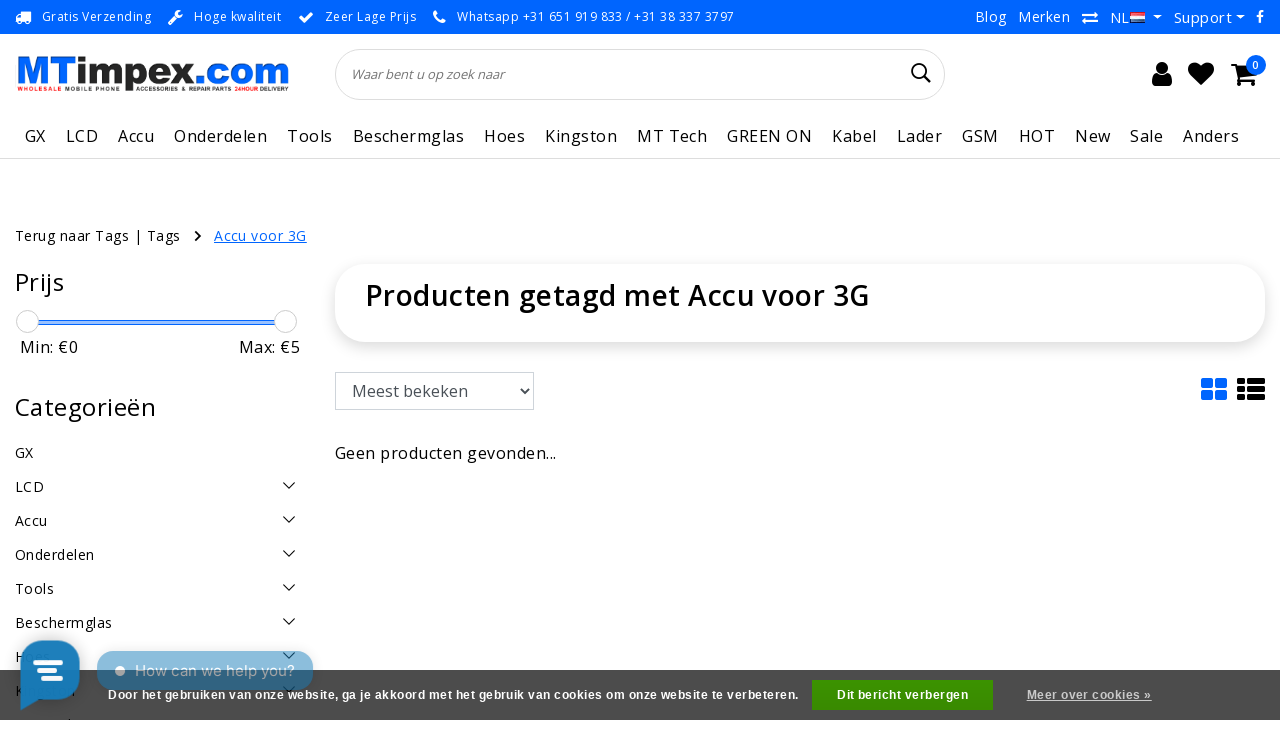

--- FILE ---
content_type: text/html;charset=utf-8
request_url: https://www.mtimpex.com/nl/tags/accu-voor-3g/
body_size: 64654
content:
<!DOCTYPE html>
<html lang="nl">
  <head>
    <!--
		MTimpex.com by InStijl Media
    InStijl Media Unity Theme v2.1
    Theme by InStijl Media
    https://www.instijlmedia.nl
    
    If you are interested in our special offers or some customizaton, please contact us at info@instijlmedia.nl.
    -->
    
    <meta http-equiv="X-UA-Compatible" content="IE=Edge">
<title>Accu voor 3G | MTimpex.com</title>
<meta name="description" content="Groothandel, Smartphone, mobiel, hoesjes, telefoonhoesjes, accessoires, smartphone groothandel, groothandel iphone, wholesale, telefoon, groothandel onderdelen,">
<meta name="keywords" content="Accu, voor, 3G, Groothandel, Smartphone, GSM, telefoon, gsm accessoires, cases, hoesjes, Beverwijk, iphone, hoesjes, mobiel,galaxy, tablet, mobiel, iphone, ipad, groothandel, onderdelen, sale, mt, zwolle, wholesale, hoesjes groothandel, lcd, reparati">
<meta name="HandheldFriendly" content="true">
<meta name="viewport" content="width=device-width, initial-scale=1, viewport-fit=cover">
<meta name="author" content="//www.instijlmedia.nl/">
<meta name="apple-mobile-web-app-capable" content="yes">
<meta name="apple-mobile-web-app-status-bar-style" content="white">
<meta name="author" content="//www.instijlmedia.nl/">
<meta name="theme-color" content="#ffffff">
<meta name="MobileOptimized" content="320">
<meta name="HandheldFriendly" content="true">
<link rel="icon" type="image/x-icon" href="https://cdn.webshopapp.com/shops/15250/themes/179020/v/1220320/assets/favicon.ico?20220323174145">
<link rel="apple-touch-icon" href="https://cdn.webshopapp.com/shops/15250/themes/179020/v/1220320/assets/favicon.ico?20220323174145">
<link rel="preconnect" href="//ajax.googleapis.com">
<link rel="preconnect" href="//cdn.webshopapp.com/">
<link rel="preconnect" href="//cdn.webshopapp.com/">	
<link rel="preconnect" href="//fonts.googleapis.com">
<link rel="preconnect" href="//fonts.gstatic.com" crossorigin>
<link rel="dns-prefetch" href="//ajax.googleapis.com">
<link rel="dns-prefetch" href="//cdn.webshopapp.com/">
<link rel="dns-prefetch" href="//cdn.webshopapp.com/">	
<link rel="dns-prefetch" href="//fonts.googleapis.com">
<link rel="dns-prefetch" href="//fonts.gstatic.com" crossorigin>

<meta property="fb:app_id" content="966242223397117"/>
<meta property="og:type" content="website"> 
<meta property="og:description" content="Groothandel, Smartphone, mobiel, hoesjes, telefoonhoesjes, accessoires, smartphone groothandel, groothandel iphone, wholesale, telefoon, groothandel onderdelen,">
<meta property="og:image" content="https://cdn.webshopapp.com/shops/15250/themes/179020/v/1243371/assets/logo.png?20220407132817">
<link href='//fonts.googleapis.com/css?family=Open%20Sans:100,400,600&display=swap' rel='stylesheet' type='text/css'>

<link rel="stylesheet" href="https://cdn.webshopapp.com/shops/15250/themes/179020/assets/ism-bootstrap-min.css?20251120134903" media="all" />
<link rel="stylesheet" href="https://cdn.webshopapp.com/shops/15250/themes/179020/assets/owl-carousel-min.css?20251120134903" media="all" />
<link rel="stylesheet" href="https://cdn.webshopapp.com/shops/15250/themes/179020/assets/stylesheet.css?20251120134903" media="all" />
<link rel="stylesheet" href="https://cdn.webshopapp.com/shops/15250/themes/179020/assets/main.css?20251120134903" media="all" />
<link rel="stylesheet" href="https://cdn.webshopapp.com/shops/15250/themes/179020/assets/media-queries.css?20251120134903" media="all" />
<link rel="stylesheet" href="https://cdn.webshopapp.com/shops/15250/themes/179020/assets/settings.css?20251120134903" media="all" /> 
    <script src="https://cdn.webshopapp.com/shops/15250/themes/179020/assets/jquery-3-1-1-min.js?20251120134903"></script>
  <script src="https://cdn.webshopapp.com/shops/15250/themes/179020/assets/owl-carousel-min.js?20251120134903"></script>

<script>
  var setSoldOut = "Uitverkocht";
	var countDate = new Date("Jan 26, 2022 16:00:00").getTime();
	
	var x = setInterval(function() {
	
	  var now = new Date().getTime();
	  var distance = countDate - now;    
	  var days = Math.floor(distance / (1000 * 60 * 60 * 24));
	  var hours = Math.floor((distance % (1000 * 60 * 60 * 24)) / (1000 * 60 * 60));
	  var minutes = Math.floor((distance % (1000 * 60 * 60)) / (1000 * 60));
	  var seconds = Math.floor((distance % (1000 * 60)) / 1000);
	    
    $('#timer-counter').html('<span>Deal eindigt in: ' + hours + ':' + minutes + ':' + seconds + '</span>')
	    
	  if (distance < 0) {
	    clearInterval(x);
      $('#timer-counter').html('<span>Deal verlopen</span>');
	  }
	}, 1000);
</script>

        <script type="application/ld+json">
			{
				"@context": "https://schema.org/",
				"@type": "Organization",
				"url": "https://www.mtimpex.com/nl/",
				"name": "MTimpex.com",
				"legalName": "MTimpex.com",
				"description": "Groothandel, Smartphone, mobiel, hoesjes, telefoonhoesjes, accessoires, smartphone groothandel, groothandel iphone, wholesale, telefoon, groothandel onderdelen,",
				"logo": "https://cdn.webshopapp.com/shops/15250/themes/179020/v/1243371/assets/logo.png?20220407132817",
				"image": "https://cdn.webshopapp.com/shops/15250/themes/179020/v/1243371/assets/logo.png?20220407132817",
				"contactPoint": {
					"@type": "ContactPoint",
					"contactType": "Customer service",
					"telephone": "+31 (0)38 3373797"
				}
			}
</script>  	    <script>var ism_blog = '0';</script>            <meta charset="utf-8"/>
<!-- [START] 'blocks/head.rain' -->
<!--

  (c) 2008-2026 Lightspeed Netherlands B.V.
  http://www.lightspeedhq.com
  Generated: 21-01-2026 @ 12:56:33

-->
<link rel="canonical" href="https://www.mtimpex.com/nl/tags/accu-voor-3g/"/>
<link rel="alternate" href="https://www.mtimpex.com/nl/index.rss" type="application/rss+xml" title="Nieuwe producten"/>
<link href="https://cdn.webshopapp.com/assets/cookielaw.css?2025-02-20" rel="stylesheet" type="text/css"/>
<meta name="robots" content="noodp,noydir"/>
<meta name="google-site-verification" content="1XvTBDR7Hippu1OfSMsyRFb1-Sl72BoymABpxQZWLcw"/>
<meta property="og:url" content="https://www.mtimpex.com/nl/tags/accu-voor-3g/?source=facebook"/>
<meta property="og:site_name" content="MTimpex.com"/>
<meta property="og:title" content="Accu voor 3G"/>
<meta property="og:description" content="Groothandel, Smartphone, mobiel, hoesjes, telefoonhoesjes, accessoires, smartphone groothandel, groothandel iphone, wholesale, telefoon, groothandel onderdelen,"/>
<script>
(function(w,d,s,l,i){w[l]=w[l]||[];w[l].push({'gtm.start':
new Date().getTime(),event:'gtm.js'});var f=d.getElementsByTagName(s)[0],
j=d.createElement(s),dl=l!='dataLayer'?'&l='+l:'';j.async=true;j.src=
'https://www.googletagmanager.com/gtm.js?id='+i+dl;f.parentNode.insertBefore(j,f);
})(window,document,'script','dataLayer','GTM-KKGC942');
</script>
<!--[if lt IE 9]>
<script src="https://cdn.webshopapp.com/assets/html5shiv.js?2025-02-20"></script>
<![endif]-->
<!-- [END] 'blocks/head.rain' -->
    
      <meta name="apple-itunes-app" content="app-id=1444974932, affiliate-data=myAffiliateData, app-argument=myURL">
<!-- Start SmartBanner configuration -->
<meta name="apple-itunes-app" content="app-id=1444974932, affiliate-data=myAffiliateData, app-argument=myURL">
<meta name="google-play-app" content="app-id=com.mtimpex.mtimpex">


<meta name="smartbanner:title" content="MTimpex App">
<meta name="smartbanner:author" content="MTimpex">
<meta name="smartbanner:price" content="GRATIS">
<meta name="smartbanner:price-suffix-apple" content=" - In de App Store">
<meta name="smartbanner:price-suffix-google" content=" - In Google Play">
<meta name="smartbanner:button" content="OPEN">


<meta name="smartbanner:icon-apple" content="https://play-lh.googleusercontent.com/tH_uwC1dqVpUT6YZ8rIgO7cr7OrawiEAZQ1fwKgoFS16agL5B7NBgAKBlVsDHB9LBmo=w240-h480">
<meta name="smartbanner:icon-google" content="https://play-lh.googleusercontent.com/tH_uwC1dqVpUT6YZ8rIgO7cr7OrawiEAZQ1fwKgoFS16agL5B7NBgAKBlVsDHB9LBmo=w240-h480">

<meta name="smartbanner:button-url-google" content="https://play.google.com/store/apps/details?id=com.mtimpex.mtimpex">
<meta name="smartbanner:enabled-platforms" content="android">
<meta name="smartbanner:hide-path" content="/">
<meta name="smartbanner:hide-ttl" content="2592000000">

<link rel="stylesheet" href="https://cdn.apptonize.net/assets/smartbanner/20201130/smartbanner.min.css">
<script src="https://cdn.apptonize.net/assets/smartbanner/20201130/smartbanner.min.js"></script>

<style>
.smartbanner {
z-index: 2000;
line-height: 100%;
}
.smartbanner.smartbanner--android {
background: #F2F2F2;
box-shadow: none;
}
.smartbanner.smartbanner--android .smartbanner__info__title, .smartbanner.smartbanner--android .smartbanner__info__author, .smartbanner.smartbanner--android .smartbanner__info__price {
color: #000000;
text-shadow: none;
}
.smartbanner.smartbanner--android .smartbanner__button {
border-color: #F2F2F2 ;
box-shadow: none;
}
.smartbanner.smartbanner--android .smartbanner__button__label {
background: #F2F2F2 ;
border-color: #F2F2F2 ;
color: #0064FF;
}
</style>

<!-- End SmartBanner configuration -->

  </head>
 	<body class="body osx webkit">
    <script>
var google_tag_params = {
  ecomm_prodid: [],
  ecomm_pagetype: 'category',
  ecomm_category: 'Producten getagd met Accu voor 3G',
  ecomm_totalvalue: 0.00,
};
</script>
<script>
window.dataLayer = window.dataLayer || [];
dataLayer.push({google_tag_params: window.google_tag_params});
</script>
              <div id="page" class="page page-">
      <div id="wrapper" class="wrapper">
              	        <div id="resMenu" class="sidenav"> 
  <div class="menu-text">
    <a href="https://www.mtimpex.com/" title="MTimpex.com">
    	<strong>MTimpex.com</strong>
    </a>
  </div>
  <div id="resMenuCloser" onclick="$('body, #resMenu, .btn-mobile.menu').removeClass('open');$('#resNav ul ul').removeClass('nav-active');">
    <span class="pe-7s-close"></span>
  </div>
  <div class="clear"></div>
  <div id="resNav">
    <ul class="categories list-unstyled p-0 m-0">
      <li class="item homepage">
        <a href="https://www.mtimpex.com/" title="MTimpex.com"><strong>Homepage</strong></a>
      </li>
            <li class="item category">
        <a href="https://www.mtimpex.com/nl/gx/" title="GX"><span>GX</span></a>
              </li>
            <li class="item category">
        <a href="" title="LCD " onclick="return false;"><span>LCD </span></a>
                <span class="pe-7s-angle-right"></span>
        <ul class="list-unstyled p-0 m-0">
          <li class="item goback">
        		<a href="" title="LCD " onclick="$(this).closest('ul').removeClass('nav-active');return false;"><i class="pe-7s-angle-left"></i><span class="text">Terug naar Menu</span></a>
          </li>
          <li class="item">
        		<a href="https://www.mtimpex.com/nl/lcd/" title="LCD "><strong>LCD </strong></a>
          </li>
                    <li class="item">
            <a href="" title="LCD voor IPhone" onclick="return false;"><span>LCD voor IPhone</span></a>
                        <span class="pe-7s-angle-right"></span>
            <ul class="list-unstyled p-0 m-0">
              <li class="item goback">
        				<a href="" title="LCD " onclick="$(this).closest('ul').removeClass('nav-active');return false;"><i class="pe-7s-angle-left"></i><span>Terug naar LCD </span></a>
          		</li>
              <li class="item">
                <a href="https://www.mtimpex.com/nl/lcd/lcd-voor-iphone/" title="LCD voor IPhone"><strong>LCD voor IPhone</strong></a>
              </li>
                            <li class="item">
                <a href="https://www.mtimpex.com/nl/lcd/lcd-voor-iphone/iphone-x/" title="IPhone X">IPhone X</a>
              </li>
                            <li class="item">
                <a href="https://www.mtimpex.com/nl/lcd/lcd-voor-iphone/iphone-xs/" title="IPhone XS">IPhone XS</a>
              </li>
                            <li class="item">
                <a href="https://www.mtimpex.com/nl/lcd/lcd-voor-iphone/iphone-xr/" title="IPhone XR">IPhone XR</a>
              </li>
                            <li class="item">
                <a href="https://www.mtimpex.com/nl/lcd/lcd-voor-iphone/iphone-xs-max/" title="IPhone XS Max">IPhone XS Max</a>
              </li>
                            <li class="item">
                <a href="https://www.mtimpex.com/nl/lcd/lcd-voor-iphone/iphone-11/" title="IPhone 11">IPhone 11</a>
              </li>
                            <li class="item">
                <a href="https://www.mtimpex.com/nl/lcd/lcd-voor-iphone/iphone-11-pro/" title="IPhone 11 Pro">IPhone 11 Pro</a>
              </li>
                            <li class="item">
                <a href="https://www.mtimpex.com/nl/lcd/lcd-voor-iphone/iphone-11-pro-max/" title="IPhone 11 Pro Max">IPhone 11 Pro Max</a>
              </li>
                            <li class="item">
                <a href="https://www.mtimpex.com/nl/lcd/lcd-voor-iphone/iphone-12-mini/" title="IPhone 12 Mini ">IPhone 12 Mini </a>
              </li>
                            <li class="item">
                <a href="https://www.mtimpex.com/nl/lcd/lcd-voor-iphone/iphone-12-12-pro/" title="IPhone 12 / 12 Pro ">IPhone 12 / 12 Pro </a>
              </li>
                            <li class="item">
                <a href="https://www.mtimpex.com/nl/lcd/lcd-voor-iphone/iphone-12-pro-max/" title="IPhone 12 Pro Max">IPhone 12 Pro Max</a>
              </li>
                            <li class="item">
                <a href="https://www.mtimpex.com/nl/lcd/lcd-voor-iphone/iphone-13-mini/" title="IPhone 13 Mini">IPhone 13 Mini</a>
              </li>
                            <li class="item">
                <a href="https://www.mtimpex.com/nl/lcd/lcd-voor-iphone/iphone-13/" title="IPhone 13">IPhone 13</a>
              </li>
                            <li class="item">
                <a href="https://www.mtimpex.com/nl/lcd/lcd-voor-iphone/iphone-13-pro/" title="IPhone 13 Pro">IPhone 13 Pro</a>
              </li>
                            <li class="item">
                <a href="https://www.mtimpex.com/nl/lcd/lcd-voor-iphone/iphone-13-pro-max/" title="IPhone 13 Pro Max">IPhone 13 Pro Max</a>
              </li>
                            <li class="item">
                <a href="https://www.mtimpex.com/nl/lcd/lcd-voor-iphone/iphone-14/" title="IPhone 14">IPhone 14</a>
              </li>
                            <li class="item">
                <a href="https://www.mtimpex.com/nl/lcd/lcd-voor-iphone/iphone-14-plus/" title="IPhone 14 Plus">IPhone 14 Plus</a>
              </li>
                            <li class="item">
                <a href="https://www.mtimpex.com/nl/lcd/lcd-voor-iphone/iphone-14-pro/" title="IPhone 14 Pro">IPhone 14 Pro</a>
              </li>
                            <li class="item">
                <a href="https://www.mtimpex.com/nl/lcd/lcd-voor-iphone/iphone-14-pro-max/" title="IPhone 14 Pro Max">IPhone 14 Pro Max</a>
              </li>
                            <li class="item">
                <a href="https://www.mtimpex.com/nl/lcd/lcd-voor-iphone/iphone-15/" title="IPhone 15">IPhone 15</a>
              </li>
                            <li class="item">
                <a href="https://www.mtimpex.com/nl/lcd/lcd-voor-iphone/iphone-15-plus/" title="IPhone 15 Plus">IPhone 15 Plus</a>
              </li>
                            <li class="item">
                <a href="https://www.mtimpex.com/nl/lcd/lcd-voor-iphone/iphone-15-pro/" title="IPhone 15 Pro">IPhone 15 Pro</a>
              </li>
                            <li class="item">
                <a href="https://www.mtimpex.com/nl/lcd/lcd-voor-iphone/iphone-15-pro-max/" title="IPhone 15 Pro Max">IPhone 15 Pro Max</a>
              </li>
                            <li class="item">
                <a href="https://www.mtimpex.com/nl/lcd/lcd-voor-iphone/iphone-16e/" title="IPhone 16e">IPhone 16e</a>
              </li>
                            <li class="item">
                <a href="https://www.mtimpex.com/nl/lcd/lcd-voor-iphone/iphone-16/" title="IPhone 16">IPhone 16</a>
              </li>
                            <li class="item">
                <a href="https://www.mtimpex.com/nl/lcd/lcd-voor-iphone/iphone-16-plus/" title="IPhone 16 Plus">IPhone 16 Plus</a>
              </li>
                            <li class="item">
                <a href="https://www.mtimpex.com/nl/lcd/lcd-voor-iphone/iphone-16-pro/" title="IPhone 16 Pro">IPhone 16 Pro</a>
              </li>
                            <li class="item">
                <a href="https://www.mtimpex.com/nl/lcd/lcd-voor-iphone/iphone-16-pro-max/" title="IPhone 16 Pro Max">IPhone 16 Pro Max</a>
              </li>
                            <li class="item">
                <a href="https://www.mtimpex.com/nl/lcd/lcd-voor-iphone/iphone-17/" title="IPhone 17">IPhone 17</a>
              </li>
                            <li class="item">
                <a href="https://www.mtimpex.com/nl/lcd/lcd-voor-iphone/iphone-17-pro/" title="IPhone 17 Pro">IPhone 17 Pro</a>
              </li>
                            <li class="item">
                <a href="https://www.mtimpex.com/nl/lcd/lcd-voor-iphone/iphone-17-pro-max/" title="IPhone 17 Pro Max">IPhone 17 Pro Max</a>
              </li>
                            <li class="item">
                <a href="https://www.mtimpex.com/nl/lcd/lcd-voor-iphone/iphone-8-plus/" title="IPhone 8 Plus">IPhone 8 Plus</a>
              </li>
                            <li class="item">
                <a href="https://www.mtimpex.com/nl/lcd/lcd-voor-iphone/iphone-se-2022/" title="IPhone SE 2022">IPhone SE 2022</a>
              </li>
                            <li class="item">
                <a href="https://www.mtimpex.com/nl/lcd/lcd-voor-iphone/iphone-8-se-2020/" title="IPhone 8 / SE 2020 ">IPhone 8 / SE 2020 </a>
              </li>
                            <li class="item">
                <a href="https://www.mtimpex.com/nl/lcd/lcd-voor-iphone/iphone-7-plus/" title="IPhone 7 Plus">IPhone 7 Plus</a>
              </li>
                            <li class="item">
                <a href="https://www.mtimpex.com/nl/lcd/lcd-voor-iphone/iphone-7/" title="IPhone 7">IPhone 7</a>
              </li>
                            <li class="item">
                <a href="https://www.mtimpex.com/nl/lcd/lcd-voor-iphone/iphone-6s-plus/" title="IPhone 6S Plus">IPhone 6S Plus</a>
              </li>
                            <li class="item">
                <a href="https://www.mtimpex.com/nl/lcd/lcd-voor-iphone/iphone-6s/" title="IPhone 6S">IPhone 6S</a>
              </li>
                            <li class="item">
                <a href="https://www.mtimpex.com/nl/lcd/lcd-voor-iphone/iphone-6-plus/" title="IPhone 6 Plus">IPhone 6 Plus</a>
              </li>
                            <li class="item">
                <a href="https://www.mtimpex.com/nl/lcd/lcd-voor-iphone/iphone-6/" title="IPhone 6">IPhone 6</a>
              </li>
                            <li class="item">
                <a href="https://www.mtimpex.com/nl/lcd/lcd-voor-iphone/iphone-5s-se/" title="IPhone 5S / SE">IPhone 5S / SE</a>
              </li>
                            <li class="item">
                <a href="https://www.mtimpex.com/nl/lcd/lcd-voor-iphone/iphone-5c/" title="IPhone 5C">IPhone 5C</a>
              </li>
                            <li class="item">
                <a href="https://www.mtimpex.com/nl/lcd/lcd-voor-iphone/iphone-5/" title="IPhone 5">IPhone 5</a>
              </li>
                            <li class="item">
                <a href="https://www.mtimpex.com/nl/lcd/lcd-voor-iphone/iphone-4-4s/" title="IPhone 4 / 4S">IPhone 4 / 4S</a>
              </li>
                            <li class="item">
                <a href="https://www.mtimpex.com/nl/lcd/lcd-voor-iphone/iphone-3gs/" title="IPhone 3GS">IPhone 3GS</a>
              </li>
                            <li class="item">
                <a href="https://www.mtimpex.com/nl/lcd/lcd-voor-iphone/iphone-3g/" title="IPhone 3G">IPhone 3G</a>
              </li>
                          </ul>
                      </li>
                    <li class="item">
            <a href="" title="LCD Samsung" onclick="return false;"><span>LCD Samsung</span></a>
                        <span class="pe-7s-angle-right"></span>
            <ul class="list-unstyled p-0 m-0">
              <li class="item goback">
        				<a href="" title="LCD " onclick="$(this).closest('ul').removeClass('nav-active');return false;"><i class="pe-7s-angle-left"></i><span>Terug naar LCD </span></a>
          		</li>
              <li class="item">
                <a href="https://www.mtimpex.com/nl/lcd/lcd-samsung/" title="LCD Samsung"><strong>LCD Samsung</strong></a>
              </li>
                            <li class="item">
                <a href="https://www.mtimpex.com/nl/lcd/lcd-samsung/galaxy-s-series/" title="Galaxy S Series">Galaxy S Series</a>
              </li>
                            <li class="item">
                <a href="https://www.mtimpex.com/nl/lcd/lcd-samsung/galaxy-a-series/" title="Galaxy A Series">Galaxy A Series</a>
              </li>
                            <li class="item">
                <a href="https://www.mtimpex.com/nl/lcd/lcd-samsung/galaxy-j-serie/" title="Galaxy J Serie">Galaxy J Serie</a>
              </li>
                            <li class="item">
                <a href="https://www.mtimpex.com/nl/lcd/lcd-samsung/galaxy-note-serie/" title="Galaxy Note Serie">Galaxy Note Serie</a>
              </li>
                            <li class="item">
                <a href="https://www.mtimpex.com/nl/lcd/lcd-samsung/xcover-serie/" title="Xcover Serie">Xcover Serie</a>
              </li>
                            <li class="item">
                <a href="https://www.mtimpex.com/nl/lcd/lcd-samsung/galaxy-fold-serie/" title="Galaxy Fold Serie">Galaxy Fold Serie</a>
              </li>
                            <li class="item">
                <a href="https://www.mtimpex.com/nl/lcd/lcd-samsung/gear-fit2/" title="Gear Fit2">Gear Fit2</a>
              </li>
                            <li class="item">
                <a href="https://www.mtimpex.com/nl/lcd/lcd-samsung/galaxy-m-serie/" title="Galaxy M Serie">Galaxy M Serie</a>
              </li>
                            <li class="item">
                <a href="https://www.mtimpex.com/nl/lcd/lcd-samsung/overige-modellen/" title="Overige Modellen">Overige Modellen</a>
              </li>
                          </ul>
                      </li>
                    <li class="item">
            <a href="" title="LCD Xiaomi " onclick="return false;"><span>LCD Xiaomi </span></a>
                        <span class="pe-7s-angle-right"></span>
            <ul class="list-unstyled p-0 m-0">
              <li class="item goback">
        				<a href="" title="LCD " onclick="$(this).closest('ul').removeClass('nav-active');return false;"><i class="pe-7s-angle-left"></i><span>Terug naar LCD </span></a>
          		</li>
              <li class="item">
                <a href="https://www.mtimpex.com/nl/lcd/lcd-xiaomi/" title="LCD Xiaomi "><strong>LCD Xiaomi </strong></a>
              </li>
                            <li class="item">
                <a href="https://www.mtimpex.com/nl/lcd/lcd-xiaomi/xiaomi-series/" title="Xiaomi Series">Xiaomi Series</a>
              </li>
                            <li class="item">
                <a href="https://www.mtimpex.com/nl/lcd/lcd-xiaomi/xiaomi-redmi-series/" title="Xiaomi Redmi Series">Xiaomi Redmi Series</a>
              </li>
                            <li class="item">
                <a href="https://www.mtimpex.com/nl/lcd/lcd-xiaomi/xiaomi-redmi-note-series/" title="Xiaomi Redmi Note Series">Xiaomi Redmi Note Series</a>
              </li>
                            <li class="item">
                <a href="https://www.mtimpex.com/nl/lcd/lcd-xiaomi/xiaomi-mi-series/" title="Xiaomi MI Series">Xiaomi MI Series</a>
              </li>
                            <li class="item">
                <a href="https://www.mtimpex.com/nl/lcd/lcd-xiaomi/xiaomi-poco-series/" title="Xiaomi Poco Series">Xiaomi Poco Series</a>
              </li>
                            <li class="item">
                <a href="https://www.mtimpex.com/nl/lcd/lcd-xiaomi/xiaomi-pad-series/" title="Xiaomi Pad Series">Xiaomi Pad Series</a>
              </li>
                            <li class="item">
                <a href="https://www.mtimpex.com/nl/lcd/lcd-xiaomi/redmi-k-series/" title="Redmi K Series">Redmi K Series</a>
              </li>
                            <li class="item">
                <a href="https://www.mtimpex.com/nl/lcd/lcd-xiaomi/shark-series/" title="Shark Series">Shark Series</a>
              </li>
                          </ul>
                      </li>
                    <li class="item">
            <a href="" title="LCD Google Pixel " onclick="return false;"><span>LCD Google Pixel </span></a>
                        <span class="pe-7s-angle-right"></span>
            <ul class="list-unstyled p-0 m-0">
              <li class="item goback">
        				<a href="" title="LCD " onclick="$(this).closest('ul').removeClass('nav-active');return false;"><i class="pe-7s-angle-left"></i><span>Terug naar LCD </span></a>
          		</li>
              <li class="item">
                <a href="https://www.mtimpex.com/nl/lcd/lcd-google-pixel/" title="LCD Google Pixel "><strong>LCD Google Pixel </strong></a>
              </li>
                            <li class="item">
                <a href="https://www.mtimpex.com/nl/lcd/lcd-google-pixel/google-pixel-10-pro-xl/" title="Google Pixel 10 Pro XL">Google Pixel 10 Pro XL</a>
              </li>
                            <li class="item">
                <a href="https://www.mtimpex.com/nl/lcd/lcd-google-pixel/google-pixel-10-pro/" title="Google Pixel 10 Pro">Google Pixel 10 Pro</a>
              </li>
                            <li class="item">
                <a href="https://www.mtimpex.com/nl/lcd/lcd-google-pixel/google-pixel-10/" title="Google Pixel 10">Google Pixel 10</a>
              </li>
                            <li class="item">
                <a href="https://www.mtimpex.com/nl/lcd/lcd-google-pixel/google-pixel-9a/" title="Google Pixel 9a">Google Pixel 9a</a>
              </li>
                            <li class="item">
                <a href="https://www.mtimpex.com/nl/lcd/lcd-google-pixel/google-pixel-9-pro-xl/" title="Google Pixel 9 Pro XL">Google Pixel 9 Pro XL</a>
              </li>
                            <li class="item">
                <a href="https://www.mtimpex.com/nl/lcd/lcd-google-pixel/google-pixel-9-pro/" title="Google Pixel 9 Pro">Google Pixel 9 Pro</a>
              </li>
                            <li class="item">
                <a href="https://www.mtimpex.com/nl/lcd/lcd-google-pixel/google-pixel-9/" title="Google pixel 9">Google pixel 9</a>
              </li>
                            <li class="item">
                <a href="https://www.mtimpex.com/nl/lcd/lcd-google-pixel/google-pixel-8a/" title="Google Pixel 8a">Google Pixel 8a</a>
              </li>
                            <li class="item">
                <a href="https://www.mtimpex.com/nl/lcd/lcd-google-pixel/google-pixel-8-pro/" title="Google Pixel 8 Pro">Google Pixel 8 Pro</a>
              </li>
                            <li class="item">
                <a href="https://www.mtimpex.com/nl/lcd/lcd-google-pixel/google-pixel-8/" title="Google Pixel 8">Google Pixel 8</a>
              </li>
                            <li class="item">
                <a href="https://www.mtimpex.com/nl/lcd/lcd-google-pixel/google-pixel-7a/" title="Google Pixel 7a">Google Pixel 7a</a>
              </li>
                            <li class="item">
                <a href="https://www.mtimpex.com/nl/lcd/lcd-google-pixel/google-pixel-7-pro/" title="Google Pixel 7 Pro">Google Pixel 7 Pro</a>
              </li>
                            <li class="item">
                <a href="https://www.mtimpex.com/nl/lcd/lcd-google-pixel/google-pixel-7/" title="Google Pixel 7">Google Pixel 7</a>
              </li>
                            <li class="item">
                <a href="https://www.mtimpex.com/nl/lcd/lcd-google-pixel/google-pixel-6a/" title="Google Pixel 6a">Google Pixel 6a</a>
              </li>
                            <li class="item">
                <a href="https://www.mtimpex.com/nl/lcd/lcd-google-pixel/google-pixel-6-pro/" title="Google Pixel 6 Pro">Google Pixel 6 Pro</a>
              </li>
                            <li class="item">
                <a href="https://www.mtimpex.com/nl/lcd/lcd-google-pixel/google-pixel-6/" title="Google Pixel 6">Google Pixel 6</a>
              </li>
                            <li class="item">
                <a href="https://www.mtimpex.com/nl/lcd/lcd-google-pixel/google-pixel-5/" title="Google Pixel 5">Google Pixel 5</a>
              </li>
                            <li class="item">
                <a href="https://www.mtimpex.com/nl/lcd/lcd-google-pixel/google-pixel-4/" title="Google Pixel 4">Google Pixel 4</a>
              </li>
                            <li class="item">
                <a href="https://www.mtimpex.com/nl/lcd/lcd-google-pixel/google-pixel-3/" title="Google Pixel 3">Google Pixel 3</a>
              </li>
                            <li class="item">
                <a href="https://www.mtimpex.com/nl/lcd/lcd-google-pixel/google-pixel-2/" title="Google Pixel 2">Google Pixel 2</a>
              </li>
                          </ul>
                      </li>
                    <li class="item">
            <a href="" title="LCD Oppo" onclick="return false;"><span>LCD Oppo</span></a>
                        <span class="pe-7s-angle-right"></span>
            <ul class="list-unstyled p-0 m-0">
              <li class="item goback">
        				<a href="" title="LCD " onclick="$(this).closest('ul').removeClass('nav-active');return false;"><i class="pe-7s-angle-left"></i><span>Terug naar LCD </span></a>
          		</li>
              <li class="item">
                <a href="https://www.mtimpex.com/nl/lcd/lcd-oppo/" title="LCD Oppo"><strong>LCD Oppo</strong></a>
              </li>
                            <li class="item">
                <a href="https://www.mtimpex.com/nl/lcd/lcd-oppo/oppo-a-serie/" title="OPPO A Serie">OPPO A Serie</a>
              </li>
                            <li class="item">
                <a href="https://www.mtimpex.com/nl/lcd/lcd-oppo/oppo-find-serie/" title="OPPO Find Serie">OPPO Find Serie</a>
              </li>
                            <li class="item">
                <a href="https://www.mtimpex.com/nl/lcd/lcd-oppo/oppo-reno-serie/" title="OPPO Reno Serie">OPPO Reno Serie</a>
              </li>
                            <li class="item">
                <a href="https://www.mtimpex.com/nl/lcd/lcd-oppo/oppo-f-serie/" title="OPPO F Serie">OPPO F Serie</a>
              </li>
                            <li class="item">
                <a href="https://www.mtimpex.com/nl/lcd/lcd-oppo/oppo-k-serie/" title="OPPO K Serie">OPPO K Serie</a>
              </li>
                            <li class="item">
                <a href="https://www.mtimpex.com/nl/lcd/lcd-oppo/oppo-r-serie/" title="OPPO R Serie">OPPO R Serie</a>
              </li>
                          </ul>
                      </li>
                    <li class="item">
            <a href="" title="LCD Realme" onclick="return false;"><span>LCD Realme</span></a>
                        <span class="pe-7s-angle-right"></span>
            <ul class="list-unstyled p-0 m-0">
              <li class="item goback">
        				<a href="" title="LCD " onclick="$(this).closest('ul').removeClass('nav-active');return false;"><i class="pe-7s-angle-left"></i><span>Terug naar LCD </span></a>
          		</li>
              <li class="item">
                <a href="https://www.mtimpex.com/nl/lcd/lcd-realme/" title="LCD Realme"><strong>LCD Realme</strong></a>
              </li>
                            <li class="item">
                <a href="https://www.mtimpex.com/nl/lcd/lcd-realme/realme-14-serie/" title="Realme 14 Serie">Realme 14 Serie</a>
              </li>
                            <li class="item">
                <a href="https://www.mtimpex.com/nl/lcd/lcd-realme/realme-12-serie/" title="Realme 12 Serie">Realme 12 Serie</a>
              </li>
                            <li class="item">
                <a href="https://www.mtimpex.com/nl/lcd/lcd-realme/realme-11-serie/" title="Realme 11 Serie">Realme 11 Serie</a>
              </li>
                            <li class="item">
                <a href="https://www.mtimpex.com/nl/lcd/lcd-realme/realme-10-serie/" title="Realme 10 Serie">Realme 10 Serie</a>
              </li>
                            <li class="item">
                <a href="https://www.mtimpex.com/nl/lcd/lcd-realme/realme-9-serie/" title="Realme 9 Serie">Realme 9 Serie</a>
              </li>
                            <li class="item">
                <a href="https://www.mtimpex.com/nl/lcd/lcd-realme/realme-8-serie/" title="Realme 8 Serie">Realme 8 Serie</a>
              </li>
                            <li class="item">
                <a href="https://www.mtimpex.com/nl/lcd/lcd-realme/realme-7-serie/" title="Realme 7 Serie">Realme 7 Serie</a>
              </li>
                            <li class="item">
                <a href="https://www.mtimpex.com/nl/lcd/lcd-realme/realme-6-serie/" title="Realme 6 Serie">Realme 6 Serie</a>
              </li>
                            <li class="item">
                <a href="https://www.mtimpex.com/nl/lcd/lcd-realme/realme-5-serie/" title="Realme 5 Serie">Realme 5 Serie</a>
              </li>
                            <li class="item">
                <a href="https://www.mtimpex.com/nl/lcd/lcd-realme/realme-c-series/" title="Realme C series">Realme C series</a>
              </li>
                            <li class="item">
                <a href="https://www.mtimpex.com/nl/lcd/lcd-realme/realme-v-serie/" title="Realme V Serie">Realme V Serie</a>
              </li>
                            <li class="item">
                <a href="https://www.mtimpex.com/nl/lcd/lcd-realme/realme-narzo-serie/" title="Realme Narzo Serie">Realme Narzo Serie</a>
              </li>
                            <li class="item">
                <a href="https://www.mtimpex.com/nl/lcd/lcd-realme/realme-gt-serie/" title="Realme GT Serie">Realme GT Serie</a>
              </li>
                            <li class="item">
                <a href="https://www.mtimpex.com/nl/lcd/lcd-realme/realme-x50/" title="Realme X50 ">Realme X50 </a>
              </li>
                            <li class="item">
                <a href="https://www.mtimpex.com/nl/lcd/lcd-realme/realme-q5i/" title="Realme Q5i">Realme Q5i</a>
              </li>
                          </ul>
                      </li>
                    <li class="item">
            <a href="" title="LCD Huawei" onclick="return false;"><span>LCD Huawei</span></a>
                        <span class="pe-7s-angle-right"></span>
            <ul class="list-unstyled p-0 m-0">
              <li class="item goback">
        				<a href="" title="LCD " onclick="$(this).closest('ul').removeClass('nav-active');return false;"><i class="pe-7s-angle-left"></i><span>Terug naar LCD </span></a>
          		</li>
              <li class="item">
                <a href="https://www.mtimpex.com/nl/lcd/lcd-huawei/" title="LCD Huawei"><strong>LCD Huawei</strong></a>
              </li>
                            <li class="item">
                <a href="https://www.mtimpex.com/nl/lcd/lcd-huawei/p-smart-series/" title="P Smart Series">P Smart Series</a>
              </li>
                            <li class="item">
                <a href="https://www.mtimpex.com/nl/lcd/lcd-huawei/p-serie/" title="P Serie">P Serie</a>
              </li>
                            <li class="item">
                <a href="https://www.mtimpex.com/nl/lcd/lcd-huawei/mate-serie/" title="Mate Serie">Mate Serie</a>
              </li>
                            <li class="item">
                <a href="https://www.mtimpex.com/nl/lcd/lcd-huawei/y-series/" title="Y Series">Y Series</a>
              </li>
                            <li class="item">
                <a href="https://www.mtimpex.com/nl/lcd/lcd-huawei/nova-serie/" title="Nova Serie">Nova Serie</a>
              </li>
                            <li class="item">
                <a href="https://www.mtimpex.com/nl/lcd/lcd-huawei/g-serie/" title="G Serie">G Serie</a>
              </li>
                            <li class="item">
                <a href="https://www.mtimpex.com/nl/lcd/lcd-huawei/enjoy-serie/" title="Enjoy Serie">Enjoy Serie</a>
              </li>
                          </ul>
                      </li>
                    <li class="item">
            <a href="" title="LCD Laptop" onclick="return false;"><span>LCD Laptop</span></a>
                        <span class="pe-7s-angle-right"></span>
            <ul class="list-unstyled p-0 m-0">
              <li class="item goback">
        				<a href="" title="LCD " onclick="$(this).closest('ul').removeClass('nav-active');return false;"><i class="pe-7s-angle-left"></i><span>Terug naar LCD </span></a>
          		</li>
              <li class="item">
                <a href="https://www.mtimpex.com/nl/lcd/lcd-laptop/" title="LCD Laptop"><strong>LCD Laptop</strong></a>
              </li>
                            <li class="item">
                <a href="https://www.mtimpex.com/nl/lcd/lcd-laptop/116/" title="11,6&quot;">11,6&quot;</a>
              </li>
                            <li class="item">
                <a href="https://www.mtimpex.com/nl/lcd/lcd-laptop/125/" title="12,5&quot;">12,5&quot;</a>
              </li>
                            <li class="item">
                <a href="https://www.mtimpex.com/nl/lcd/lcd-laptop/131/" title="13,1&quot;">13,1&quot;</a>
              </li>
                            <li class="item">
                <a href="https://www.mtimpex.com/nl/lcd/lcd-laptop/133/" title="13,3&quot;">13,3&quot;</a>
              </li>
                            <li class="item">
                <a href="https://www.mtimpex.com/nl/lcd/lcd-laptop/140/" title="14,0&quot;">14,0&quot;</a>
              </li>
                            <li class="item">
                <a href="https://www.mtimpex.com/nl/lcd/lcd-laptop/141/" title="14,1&quot;">14,1&quot;</a>
              </li>
                            <li class="item">
                <a href="https://www.mtimpex.com/nl/lcd/lcd-laptop/156/" title="15,6&quot;">15,6&quot;</a>
              </li>
                            <li class="item">
                <a href="https://www.mtimpex.com/nl/lcd/lcd-laptop/173/" title="17,3&quot;">17,3&quot;</a>
              </li>
                          </ul>
                      </li>
                    <li class="item">
            <a href="" title="LCD Samsung Tablets" onclick="return false;"><span>LCD Samsung Tablets</span></a>
                        <span class="pe-7s-angle-right"></span>
            <ul class="list-unstyled p-0 m-0">
              <li class="item goback">
        				<a href="" title="LCD " onclick="$(this).closest('ul').removeClass('nav-active');return false;"><i class="pe-7s-angle-left"></i><span>Terug naar LCD </span></a>
          		</li>
              <li class="item">
                <a href="https://www.mtimpex.com/nl/lcd/lcd-samsung-tablets/" title="LCD Samsung Tablets"><strong>LCD Samsung Tablets</strong></a>
              </li>
                            <li class="item">
                <a href="https://www.mtimpex.com/nl/lcd/lcd-samsung-tablets/tab-s9-fe-plus-x610-x615b/" title="Tab S9 FE Plus X610 / X615B">Tab S9 FE Plus X610 / X615B</a>
              </li>
                            <li class="item">
                <a href="https://www.mtimpex.com/nl/lcd/lcd-samsung-tablets/tab-s7-2020-t870-t875/" title="Tab S7 2020  T870 / T875 ">Tab S7 2020  T870 / T875 </a>
              </li>
                            <li class="item">
                <a href="https://www.mtimpex.com/nl/lcd/lcd-samsung-tablets/tab-s6-2019-t865-t860/" title="Tab S6 2019 T865 / T860 ">Tab S6 2019 T865 / T860 </a>
              </li>
                            <li class="item">
                <a href="https://www.mtimpex.com/nl/lcd/lcd-samsung-tablets/tab-s6-lite-2020-p610-p615/" title="Tab S6 Lite 2020 P610 / P615 ">Tab S6 Lite 2020 P610 / P615 </a>
              </li>
                            <li class="item">
                <a href="https://www.mtimpex.com/nl/lcd/lcd-samsung-tablets/tab-s4-2018-t835/" title="Tab S4 2018 T835 ">Tab S4 2018 T835 </a>
              </li>
                            <li class="item">
                <a href="https://www.mtimpex.com/nl/lcd/lcd-samsung-tablets/tab-s2-2015-t810-t815/" title="Tab S2 2015 T810 / T815 ">Tab S2 2015 T810 / T815 </a>
              </li>
                            <li class="item">
                <a href="https://www.mtimpex.com/nl/lcd/lcd-samsung-tablets/tab-a9-plus-x210-x215/" title="Tab A9 Plus X210 / X215">Tab A9 Plus X210 / X215</a>
              </li>
                            <li class="item">
                <a href="https://www.mtimpex.com/nl/lcd/lcd-samsung-tablets/tab-a9-x110-x115/" title="Tab A9 X110 / X115">Tab A9 X110 / X115</a>
              </li>
                            <li class="item">
                <a href="https://www.mtimpex.com/nl/lcd/lcd-samsung-tablets/tab-a8-105-2021-x200/" title="Tab A8 10.5 2021 X200">Tab A8 10.5 2021 X200</a>
              </li>
                            <li class="item">
                <a href="https://www.mtimpex.com/nl/lcd/lcd-samsung-tablets/tab-a7-2020-t500-t505/" title="Tab A7 2020 T500 / T505 ">Tab A7 2020 T500 / T505 </a>
              </li>
                            <li class="item">
                <a href="https://www.mtimpex.com/nl/lcd/lcd-samsung-tablets/tab-a7-lite-2021-t220/" title="Tab A7 Lite 2021 T220 ">Tab A7 Lite 2021 T220 </a>
              </li>
                            <li class="item">
                <a href="https://www.mtimpex.com/nl/lcd/lcd-samsung-tablets/tab-a-2019-t590-t595/" title="Tab A 2019 T590 / T595">Tab A 2019 T590 / T595</a>
              </li>
                            <li class="item">
                <a href="https://www.mtimpex.com/nl/lcd/lcd-samsung-tablets/tab-a-2019-t510-t515/" title="Tab A 2019 T510 / T515 ">Tab A 2019 T510 / T515 </a>
              </li>
                            <li class="item">
                <a href="https://www.mtimpex.com/nl/lcd/lcd-samsung-tablets/tab-a-2016-t580-t585/" title="Tab A 2016 T580 / T585 ">Tab A 2016 T580 / T585 </a>
              </li>
                            <li class="item">
                <a href="https://www.mtimpex.com/nl/lcd/lcd-samsung-tablets/tab-a-2015-t550/" title="Tab A 2015 T550">Tab A 2015 T550</a>
              </li>
                            <li class="item">
                <a href="https://www.mtimpex.com/nl/lcd/lcd-samsung-tablets/tab-a-80-2020-t307u/" title="Tab A 8.0 2020 T307U">Tab A 8.0 2020 T307U</a>
              </li>
                            <li class="item">
                <a href="https://www.mtimpex.com/nl/lcd/lcd-samsung-tablets/tab-80-2019-t295/" title="Tab 8.0 2019 T295">Tab 8.0 2019 T295</a>
              </li>
                            <li class="item">
                <a href="https://www.mtimpex.com/nl/lcd/lcd-samsung-tablets/tab-a-2019-t290/" title="Tab A 2019 T290">Tab A 2019 T290</a>
              </li>
                            <li class="item">
                <a href="https://www.mtimpex.com/nl/lcd/lcd-samsung-tablets/tab-a-2016-t285/" title="Tab A 2016 T285">Tab A 2016 T285</a>
              </li>
                            <li class="item">
                <a href="https://www.mtimpex.com/nl/lcd/lcd-samsung-tablets/tab-active-3-t570-t575/" title="Tab Active 3  T570/T575">Tab Active 3  T570/T575</a>
              </li>
                            <li class="item">
                <a href="https://www.mtimpex.com/nl/lcd/lcd-samsung-tablets/tab-active-2-2017-t395/" title="Tab Active 2 2017 T395">Tab Active 2 2017 T395</a>
              </li>
                          </ul>
                      </li>
                    <li class="item">
            <a href="" title="LCD voor IPad" onclick="return false;"><span>LCD voor IPad</span></a>
                        <span class="pe-7s-angle-right"></span>
            <ul class="list-unstyled p-0 m-0">
              <li class="item goback">
        				<a href="" title="LCD " onclick="$(this).closest('ul').removeClass('nav-active');return false;"><i class="pe-7s-angle-left"></i><span>Terug naar LCD </span></a>
          		</li>
              <li class="item">
                <a href="https://www.mtimpex.com/nl/lcd/lcd-voor-ipad/" title="LCD voor IPad"><strong>LCD voor IPad</strong></a>
              </li>
                            <li class="item">
                <a href="https://www.mtimpex.com/nl/lcd/lcd-voor-ipad/ipad-pro-3-11-inch-2021/" title="IPad Pro 3 11-Inch 2021">IPad Pro 3 11-Inch 2021</a>
              </li>
                            <li class="item">
                <a href="https://www.mtimpex.com/nl/lcd/lcd-voor-ipad/ipad-pro-4-129-inch-2020/" title="IPad Pro 4 12.9-Inch 2020">IPad Pro 4 12.9-Inch 2020</a>
              </li>
                            <li class="item">
                <a href="https://www.mtimpex.com/nl/lcd/lcd-voor-ipad/ipadpro-2-11-inch-2020/" title="IPad Pro 2 11-inch 2020">IPad Pro 2 11-inch 2020</a>
              </li>
                            <li class="item">
                <a href="https://www.mtimpex.com/nl/lcd/lcd-voor-ipad/ipad-pro-3-129-inch-2018/" title="IPad Pro 3 12.9-Inch 2018">IPad Pro 3 12.9-Inch 2018</a>
              </li>
                            <li class="item">
                <a href="https://www.mtimpex.com/nl/lcd/lcd-voor-ipad/ipad-pro-11-inch-2018/" title="IPad Pro 11-Inch 2018">IPad Pro 11-Inch 2018</a>
              </li>
                            <li class="item">
                <a href="https://www.mtimpex.com/nl/lcd/lcd-voor-ipad/ipad-pro-2-129-inch-2017/" title="IPad Pro 2 12.9-Inch 2017">IPad Pro 2 12.9-Inch 2017</a>
              </li>
                            <li class="item">
                <a href="https://www.mtimpex.com/nl/lcd/lcd-voor-ipad/ipad-pro-105-inch-2017/" title="IPad Pro 10.5-Inch 2017">IPad Pro 10.5-Inch 2017</a>
              </li>
                            <li class="item">
                <a href="https://www.mtimpex.com/nl/lcd/lcd-voor-ipad/ipad-pro-97-inch-2016/" title="IPad Pro 9.7-Inch 2016">IPad Pro 9.7-Inch 2016</a>
              </li>
                            <li class="item">
                <a href="https://www.mtimpex.com/nl/lcd/lcd-voor-ipad/ipad-pro-129-inch-2015/" title="IPad Pro 12.9-Inch 2015">IPad Pro 12.9-Inch 2015</a>
              </li>
                            <li class="item">
                <a href="https://www.mtimpex.com/nl/lcd/lcd-voor-ipad/ipad-air-3-105-inch-2019/" title="IPad Air 3 10.5 Inch 2019">IPad Air 3 10.5 Inch 2019</a>
              </li>
                            <li class="item">
                <a href="https://www.mtimpex.com/nl/lcd/lcd-voor-ipad/ipad-air-2-97-inch-2014/" title="IPad Air 2 9.7 Inch 2014">IPad Air 2 9.7 Inch 2014</a>
              </li>
                            <li class="item">
                <a href="https://www.mtimpex.com/nl/lcd/lcd-voor-ipad/ipad-air-97-inch-2013/" title="IPad Air 9.7 Inch 2013">IPad Air 9.7 Inch 2013</a>
              </li>
                            <li class="item">
                <a href="https://www.mtimpex.com/nl/lcd/lcd-voor-ipad/ipad-10-109-2022/" title="IPad 10 10.9 2022">IPad 10 10.9 2022</a>
              </li>
                            <li class="item">
                <a href="https://www.mtimpex.com/nl/lcd/lcd-voor-ipad/ipad-9-102-inch-2021/" title="IPad 9 10.2 Inch 2021">IPad 9 10.2 Inch 2021</a>
              </li>
                            <li class="item">
                <a href="https://www.mtimpex.com/nl/lcd/lcd-voor-ipad/ipad-7-102-inch-2019/" title="IPad 7 10.2 Inch 2019">IPad 7 10.2 Inch 2019</a>
              </li>
                            <li class="item">
                <a href="https://www.mtimpex.com/nl/lcd/lcd-voor-ipad/ipad-6-97-inch-2018/" title="IPad 6 9.7 Inch 2018">IPad 6 9.7 Inch 2018</a>
              </li>
                            <li class="item">
                <a href="https://www.mtimpex.com/nl/lcd/lcd-voor-ipad/ipad-5-97-inch-2017/" title="IPad 5 9.7 Inch 2017">IPad 5 9.7 Inch 2017</a>
              </li>
                            <li class="item">
                <a href="https://www.mtimpex.com/nl/lcd/lcd-voor-ipad/ipad-3-4-97-inch-2012/" title="IPad 3 / 4 9.7 Inch 2012">IPad 3 / 4 9.7 Inch 2012</a>
              </li>
                            <li class="item">
                <a href="https://www.mtimpex.com/nl/lcd/lcd-voor-ipad/ipad-2-97-inch-2011/" title="IPad 2 9.7 Inch 2011">IPad 2 9.7 Inch 2011</a>
              </li>
                            <li class="item">
                <a href="https://www.mtimpex.com/nl/lcd/lcd-voor-ipad/ipad-97-inch-2010/" title="IPad 9.7 inch 2010">IPad 9.7 inch 2010</a>
              </li>
                            <li class="item">
                <a href="https://www.mtimpex.com/nl/lcd/lcd-voor-ipad/ipad-mini-4-79-inch-2015/" title="IPad Mini 4 7.9 Inch 2015">IPad Mini 4 7.9 Inch 2015</a>
              </li>
                            <li class="item">
                <a href="https://www.mtimpex.com/nl/lcd/lcd-voor-ipad/ipad-mini-2-3-79-inch-2013-2014/" title="IPad Mini 2 / 3 7.9 Inch 2013 / 2014">IPad Mini 2 / 3 7.9 Inch 2013 / 2014</a>
              </li>
                            <li class="item">
                <a href="https://www.mtimpex.com/nl/lcd/lcd-voor-ipad/ipad-mini-97-inch-2012/" title="IPad Mini 9.7 Inch 2012">IPad Mini 9.7 Inch 2012</a>
              </li>
                            <li class="item">
                <a href="https://www.mtimpex.com/nl/lcd/lcd-voor-ipad/ipad-air-4-2020/" title="IPad Air 4 2020">IPad Air 4 2020</a>
              </li>
                          </ul>
                      </li>
                    <li class="item">
            <a href="https://www.mtimpex.com/nl/lcd/lcd-voor-macbook/" title="LCD voor MacBook"><span>LCD voor MacBook</span></a>
                      </li>
                    <li class="item">
            <a href="https://www.mtimpex.com/nl/lcd/lcd-for-imac/" title="LCD for IMac"><span>LCD for IMac</span></a>
                      </li>
                    <li class="item">
            <a href="https://www.mtimpex.com/nl/lcd/lcd-for-a-pple-watch/" title="LCD For A-pple Watch"><span>LCD For A-pple Watch</span></a>
                      </li>
                    <li class="item">
            <a href="" title="LCD Honor" onclick="return false;"><span>LCD Honor</span></a>
                        <span class="pe-7s-angle-right"></span>
            <ul class="list-unstyled p-0 m-0">
              <li class="item goback">
        				<a href="" title="LCD " onclick="$(this).closest('ul').removeClass('nav-active');return false;"><i class="pe-7s-angle-left"></i><span>Terug naar LCD </span></a>
          		</li>
              <li class="item">
                <a href="https://www.mtimpex.com/nl/lcd/lcd-honor/" title="LCD Honor"><strong>LCD Honor</strong></a>
              </li>
                            <li class="item">
                <a href="https://www.mtimpex.com/nl/lcd/lcd-honor/honor-90-serie/" title="Honor 90 Serie">Honor 90 Serie</a>
              </li>
                            <li class="item">
                <a href="https://www.mtimpex.com/nl/lcd/lcd-honor/honor-80-serie/" title="Honor 80 Serie">Honor 80 Serie</a>
              </li>
                            <li class="item">
                <a href="https://www.mtimpex.com/nl/lcd/lcd-honor/honor-50-serie/" title="Honor 50 Serie">Honor 50 Serie</a>
              </li>
                            <li class="item">
                <a href="https://www.mtimpex.com/nl/lcd/lcd-honor/honor-30-serie/" title="Honor 30 Serie">Honor 30 Serie</a>
              </li>
                            <li class="item">
                <a href="https://www.mtimpex.com/nl/lcd/lcd-honor/honor-x30-serie/" title="Honor x30 Serie">Honor x30 Serie</a>
              </li>
                            <li class="item">
                <a href="https://www.mtimpex.com/nl/lcd/lcd-honor/honor-v30-serie/" title="Honor V30 Serie">Honor V30 Serie</a>
              </li>
                            <li class="item">
                <a href="https://www.mtimpex.com/nl/lcd/lcd-honor/honor-play-30-serie/" title="Honor Play 30 Serie">Honor Play 30 Serie</a>
              </li>
                            <li class="item">
                <a href="https://www.mtimpex.com/nl/lcd/lcd-honor/honor-x20-serie/" title="Honor X20 Serie">Honor X20 Serie</a>
              </li>
                            <li class="item">
                <a href="https://www.mtimpex.com/nl/lcd/lcd-honor/honor-v20-serie/" title="Honor V20 Serie">Honor V20 Serie</a>
              </li>
                            <li class="item">
                <a href="https://www.mtimpex.com/nl/lcd/lcd-honor/honor-20-serie/" title="Honor 20 Serie">Honor 20 Serie</a>
              </li>
                            <li class="item">
                <a href="https://www.mtimpex.com/nl/lcd/lcd-honor/honor-view-20-serie/" title="Honor View 20 Serie">Honor View 20 Serie</a>
              </li>
                            <li class="item">
                <a href="https://www.mtimpex.com/nl/lcd/lcd-honor/honor-play-20-serie/" title="Honor Play 20 Serie">Honor Play 20 Serie</a>
              </li>
                            <li class="item">
                <a href="https://www.mtimpex.com/nl/lcd/lcd-honor/honor-10-serie/" title="Honor 10 Serie">Honor 10 Serie</a>
              </li>
                            <li class="item">
                <a href="https://www.mtimpex.com/nl/lcd/lcd-honor/honor-x10-serie/" title="Honor X10 Serie">Honor X10 Serie</a>
              </li>
                            <li class="item">
                <a href="https://www.mtimpex.com/nl/lcd/lcd-honor/honor-v10-serie/" title="Honor V10 Serie">Honor V10 Serie</a>
              </li>
                            <li class="item">
                <a href="https://www.mtimpex.com/nl/lcd/lcd-honor/honor-9-serie/" title="Honor 9 Serie">Honor 9 Serie</a>
              </li>
                            <li class="item">
                <a href="https://www.mtimpex.com/nl/lcd/lcd-honor/honor-x9-serie/" title="Honor X9 Serie">Honor X9 Serie</a>
              </li>
                            <li class="item">
                <a href="https://www.mtimpex.com/nl/lcd/lcd-honor/honor-8-serie/" title="Honor 8 Serie">Honor 8 Serie</a>
              </li>
                            <li class="item">
                <a href="https://www.mtimpex.com/nl/lcd/lcd-honor/honor-x8-serie/" title="Honor X8 Serie">Honor X8 Serie</a>
              </li>
                            <li class="item">
                <a href="https://www.mtimpex.com/nl/lcd/lcd-honor/honor-x7-serie/" title="Honor X7 Serie">Honor X7 Serie</a>
              </li>
                            <li class="item">
                <a href="https://www.mtimpex.com/nl/lcd/lcd-honor/honor-x6-serie/" title="Honor X6 Serie">Honor X6 Serie</a>
              </li>
                            <li class="item">
                <a href="https://www.mtimpex.com/nl/lcd/lcd-honor/honor-play-6-serie/" title="Honor Play 6 Serie">Honor Play 6 Serie</a>
              </li>
                            <li class="item">
                <a href="https://www.mtimpex.com/nl/lcd/lcd-honor/honor-x5-serie/" title="Honor X5 Serie">Honor X5 Serie</a>
              </li>
                            <li class="item">
                <a href="https://www.mtimpex.com/nl/lcd/lcd-honor/honor-play-4-serie/" title="Honor Play 4 Serie">Honor Play 4 Serie</a>
              </li>
                            <li class="item">
                <a href="https://www.mtimpex.com/nl/lcd/lcd-honor/honor-magic-serie/" title="Honor Magic Serie">Honor Magic Serie</a>
              </li>
                          </ul>
                      </li>
                    <li class="item">
            <a href="" title="LCD OnePlus " onclick="return false;"><span>LCD OnePlus </span></a>
                        <span class="pe-7s-angle-right"></span>
            <ul class="list-unstyled p-0 m-0">
              <li class="item goback">
        				<a href="" title="LCD " onclick="$(this).closest('ul').removeClass('nav-active');return false;"><i class="pe-7s-angle-left"></i><span>Terug naar LCD </span></a>
          		</li>
              <li class="item">
                <a href="https://www.mtimpex.com/nl/lcd/lcd-oneplus/" title="LCD OnePlus "><strong>LCD OnePlus </strong></a>
              </li>
                            <li class="item">
                <a href="https://www.mtimpex.com/nl/lcd/lcd-oneplus/oneplus-13-series/" title="OnePlus 13 Series">OnePlus 13 Series</a>
              </li>
                            <li class="item">
                <a href="https://www.mtimpex.com/nl/lcd/lcd-oneplus/oneplus-12-series/" title="OnePlus 12 Series">OnePlus 12 Series</a>
              </li>
                            <li class="item">
                <a href="https://www.mtimpex.com/nl/lcd/lcd-oneplus/oneplus-11-serie/" title="OnePlus 11 Serie">OnePlus 11 Serie</a>
              </li>
                            <li class="item">
                <a href="https://www.mtimpex.com/nl/lcd/lcd-oneplus/oneplus-10-serie/" title="OnePlus 10 Serie">OnePlus 10 Serie</a>
              </li>
                            <li class="item">
                <a href="https://www.mtimpex.com/nl/lcd/lcd-oneplus/oneplus-9-serie/" title="OnePlus 9 Serie">OnePlus 9 Serie</a>
              </li>
                            <li class="item">
                <a href="https://www.mtimpex.com/nl/lcd/lcd-oneplus/oneplus-8-serie/" title="OnePlus 8 Serie">OnePlus 8 Serie</a>
              </li>
                            <li class="item">
                <a href="https://www.mtimpex.com/nl/lcd/lcd-oneplus/oneplus-7-serie/" title="OnePlus 7 Serie">OnePlus 7 Serie</a>
              </li>
                            <li class="item">
                <a href="https://www.mtimpex.com/nl/lcd/lcd-oneplus/oneplus-6-serie/" title="OnePlus 6 Serie">OnePlus 6 Serie</a>
              </li>
                            <li class="item">
                <a href="https://www.mtimpex.com/nl/lcd/lcd-oneplus/oneplus-5-serie/" title="OnePlus 5 Serie">OnePlus 5 Serie</a>
              </li>
                            <li class="item">
                <a href="https://www.mtimpex.com/nl/lcd/lcd-oneplus/oneplus-3-serie/" title="OnePlus 3 Serie">OnePlus 3 Serie</a>
              </li>
                            <li class="item">
                <a href="https://www.mtimpex.com/nl/lcd/lcd-oneplus/oneplus-ace-serie/" title="OnePlus Ace Serie">OnePlus Ace Serie</a>
              </li>
                            <li class="item">
                <a href="https://www.mtimpex.com/nl/lcd/lcd-oneplus/oneplus-nord-5-series/" title="OnePlus Nord 5 Series">OnePlus Nord 5 Series</a>
              </li>
                            <li class="item">
                <a href="https://www.mtimpex.com/nl/lcd/lcd-oneplus/oneplus-nord-4-series/" title="OnePlus Nord 4 Series">OnePlus Nord 4 Series</a>
              </li>
                            <li class="item">
                <a href="https://www.mtimpex.com/nl/lcd/lcd-oneplus/oneplus-nord-3-serie/" title="OnePlus Nord 3 Serie">OnePlus Nord 3 Serie</a>
              </li>
                            <li class="item">
                <a href="https://www.mtimpex.com/nl/lcd/lcd-oneplus/oneplus-nord-2-serie/" title="OnePlus Nord 2 Serie">OnePlus Nord 2 Serie</a>
              </li>
                            <li class="item">
                <a href="https://www.mtimpex.com/nl/lcd/lcd-oneplus/oneplus-nord-serie/" title="OnePlus Nord Serie">OnePlus Nord Serie</a>
              </li>
                            <li class="item">
                <a href="https://www.mtimpex.com/nl/lcd/lcd-oneplus/oneplus-nord-ce-serie/" title="OnePlus Nord CE Serie">OnePlus Nord CE Serie</a>
              </li>
                            <li class="item">
                <a href="https://www.mtimpex.com/nl/lcd/lcd-oneplus/oneplus-nord-n-serie/" title="OnePlus Nord N Serie">OnePlus Nord N Serie</a>
              </li>
                            <li class="item">
                <a href="https://www.mtimpex.com/nl/lcd/lcd-oneplus/oneplus-x-serie/" title="OnePlus X Serie">OnePlus X Serie</a>
              </li>
                          </ul>
                      </li>
                    <li class="item">
            <a href="https://www.mtimpex.com/nl/lcd/lcd-meizu/" title="LCD Meizu"><span>LCD Meizu</span></a>
                      </li>
                    <li class="item">
            <a href="https://www.mtimpex.com/nl/lcd/lcd-asus/" title="LCD ASUS"><span>LCD ASUS</span></a>
                      </li>
                    <li class="item">
            <a href="" title="LCD Motorola " onclick="return false;"><span>LCD Motorola </span></a>
                        <span class="pe-7s-angle-right"></span>
            <ul class="list-unstyled p-0 m-0">
              <li class="item goback">
        				<a href="" title="LCD " onclick="$(this).closest('ul').removeClass('nav-active');return false;"><i class="pe-7s-angle-left"></i><span>Terug naar LCD </span></a>
          		</li>
              <li class="item">
                <a href="https://www.mtimpex.com/nl/lcd/lcd-motorola/" title="LCD Motorola "><strong>LCD Motorola </strong></a>
              </li>
                            <li class="item">
                <a href="https://www.mtimpex.com/nl/lcd/lcd-motorola/motorola-one-series/" title="Motorola One Series">Motorola One Series</a>
              </li>
                            <li class="item">
                <a href="https://www.mtimpex.com/nl/lcd/lcd-motorola/motorola-moto-e-series/" title="Motorola Moto E Series">Motorola Moto E Series</a>
              </li>
                            <li class="item">
                <a href="https://www.mtimpex.com/nl/lcd/lcd-motorola/motorola-moto-g-series/" title="Motorola Moto G Series">Motorola Moto G Series</a>
              </li>
                            <li class="item">
                <a href="https://www.mtimpex.com/nl/lcd/lcd-motorola/motorola-moto-x-series/" title="Motorola Moto X Series">Motorola Moto X Series</a>
              </li>
                            <li class="item">
                <a href="https://www.mtimpex.com/nl/lcd/lcd-motorola/motorola-moto-z-series/" title="Motorola Moto Z Series">Motorola Moto Z Series</a>
              </li>
                            <li class="item">
                <a href="https://www.mtimpex.com/nl/lcd/lcd-motorola/motorola-moto-edge-series/" title="Motorola Moto Edge Series">Motorola Moto Edge Series</a>
              </li>
                          </ul>
                      </li>
                    <li class="item">
            <a href="" title="LCD Nokia" onclick="return false;"><span>LCD Nokia</span></a>
                        <span class="pe-7s-angle-right"></span>
            <ul class="list-unstyled p-0 m-0">
              <li class="item goback">
        				<a href="" title="LCD " onclick="$(this).closest('ul').removeClass('nav-active');return false;"><i class="pe-7s-angle-left"></i><span>Terug naar LCD </span></a>
          		</li>
              <li class="item">
                <a href="https://www.mtimpex.com/nl/lcd/lcd-nokia/" title="LCD Nokia"><strong>LCD Nokia</strong></a>
              </li>
                            <li class="item">
                <a href="https://www.mtimpex.com/nl/lcd/lcd-nokia/nokia-1-plus/" title="Nokia 1 Plus">Nokia 1 Plus</a>
              </li>
                            <li class="item">
                <a href="https://www.mtimpex.com/nl/lcd/lcd-nokia/nokia-2-serie/" title="Nokia 2 Serie">Nokia 2 Serie</a>
              </li>
                            <li class="item">
                <a href="https://www.mtimpex.com/nl/lcd/lcd-nokia/nokia-3-serie/" title="Nokia 3 Serie">Nokia 3 Serie</a>
              </li>
                            <li class="item">
                <a href="https://www.mtimpex.com/nl/lcd/lcd-nokia/nokia-4-serie/" title="Nokia 4 Serie">Nokia 4 Serie</a>
              </li>
                            <li class="item">
                <a href="https://www.mtimpex.com/nl/lcd/lcd-nokia/nokia-5-serie/" title="Nokia 5 Serie">Nokia 5 Serie</a>
              </li>
                            <li class="item">
                <a href="https://www.mtimpex.com/nl/lcd/lcd-nokia/nokia-6-serie/" title="Nokia 6 Serie">Nokia 6 Serie</a>
              </li>
                            <li class="item">
                <a href="https://www.mtimpex.com/nl/lcd/lcd-nokia/nokia-7-serie/" title="Nokia 7 Serie">Nokia 7 Serie</a>
              </li>
                            <li class="item">
                <a href="https://www.mtimpex.com/nl/lcd/lcd-nokia/nokia-8-serie/" title="Nokia 8 Serie">Nokia 8 Serie</a>
              </li>
                            <li class="item">
                <a href="https://www.mtimpex.com/nl/lcd/lcd-nokia/nokia-9-pureview/" title="Nokia 9 PureView">Nokia 9 PureView</a>
              </li>
                            <li class="item">
                <a href="https://www.mtimpex.com/nl/lcd/lcd-nokia/nokia-c-serie/" title="Nokia C Serie">Nokia C Serie</a>
              </li>
                            <li class="item">
                <a href="https://www.mtimpex.com/nl/lcd/lcd-nokia/nokia-g-serie/" title="Nokia G Serie">Nokia G Serie</a>
              </li>
                            <li class="item">
                <a href="https://www.mtimpex.com/nl/lcd/lcd-nokia/nokia-x-serie/" title="Nokia X Serie">Nokia X Serie</a>
              </li>
                            <li class="item">
                <a href="https://www.mtimpex.com/nl/lcd/lcd-nokia/nokia-n-serie/" title="Nokia N Serie">Nokia N Serie</a>
              </li>
                          </ul>
                      </li>
                    <li class="item">
            <a href="" title="LCD Vivo" onclick="return false;"><span>LCD Vivo</span></a>
                        <span class="pe-7s-angle-right"></span>
            <ul class="list-unstyled p-0 m-0">
              <li class="item goback">
        				<a href="" title="LCD " onclick="$(this).closest('ul').removeClass('nav-active');return false;"><i class="pe-7s-angle-left"></i><span>Terug naar LCD </span></a>
          		</li>
              <li class="item">
                <a href="https://www.mtimpex.com/nl/lcd/lcd-vivo/" title="LCD Vivo"><strong>LCD Vivo</strong></a>
              </li>
                            <li class="item">
                <a href="https://www.mtimpex.com/nl/lcd/lcd-vivo/vivo-y100-serie/" title="Vivo Y100 Serie">Vivo Y100 Serie</a>
              </li>
                            <li class="item">
                <a href="https://www.mtimpex.com/nl/lcd/lcd-vivo/vivo-y78/" title="Vivo Y78">Vivo Y78</a>
              </li>
                            <li class="item">
                <a href="https://www.mtimpex.com/nl/lcd/lcd-vivo/vivo-y77-serie/" title="Vivo Y77 Serie">Vivo Y77 Serie</a>
              </li>
                            <li class="item">
                <a href="https://www.mtimpex.com/nl/lcd/lcd-vivo/vivo-y75-serie/" title="Vivo Y75 Serie">Vivo Y75 Serie</a>
              </li>
                            <li class="item">
                <a href="https://www.mtimpex.com/nl/lcd/lcd-vivo/vivo-y72-serie/" title="Vivo Y72 Serie">Vivo Y72 Serie</a>
              </li>
                            <li class="item">
                <a href="https://www.mtimpex.com/nl/lcd/lcd-vivo/vivo-y52-serie/" title="Vivo Y52 Serie">Vivo Y52 Serie</a>
              </li>
                            <li class="item">
                <a href="https://www.mtimpex.com/nl/lcd/lcd-vivo/vivo-y36-serie/" title="Vivo Y36 Serie">Vivo Y36 Serie</a>
              </li>
                            <li class="item">
                <a href="https://www.mtimpex.com/nl/lcd/lcd-vivo/vivo-y35-serie/" title="Vivo Y35 Serie">Vivo Y35 Serie</a>
              </li>
                            <li class="item">
                <a href="https://www.mtimpex.com/nl/lcd/lcd-vivo/vivo-y33-serie/" title="Vivo Y33 Serie">Vivo Y33 Serie</a>
              </li>
                            <li class="item">
                <a href="https://www.mtimpex.com/nl/lcd/lcd-vivo/vivo-y30-serie/" title="Vivo Y30 Serie">Vivo Y30 Serie</a>
              </li>
                            <li class="item">
                <a href="https://www.mtimpex.com/nl/lcd/lcd-vivo/vivo-y27-serie/" title="Vivo Y27 Serie">Vivo Y27 Serie</a>
              </li>
                            <li class="item">
                <a href="https://www.mtimpex.com/nl/lcd/lcd-vivo/vivo-y21-serie/" title="Vivo Y21 Serie">Vivo Y21 Serie</a>
              </li>
                            <li class="item">
                <a href="https://www.mtimpex.com/nl/lcd/lcd-vivo/vivo-y20-serie/" title="Vivo Y20 Serie">Vivo Y20 Serie</a>
              </li>
                            <li class="item">
                <a href="https://www.mtimpex.com/nl/lcd/lcd-vivo/vivo-y16-serie/" title="Vivo Y16 Serie">Vivo Y16 Serie</a>
              </li>
                            <li class="item">
                <a href="https://www.mtimpex.com/nl/lcd/lcd-vivo/vivo-y55s-2023/" title="Vivo Y55s 2023">Vivo Y55s 2023</a>
              </li>
                            <li class="item">
                <a href="https://www.mtimpex.com/nl/lcd/lcd-vivo/vivo-y11-serie/" title="Vivo Y11 Serie">Vivo Y11 Serie</a>
              </li>
                            <li class="item">
                <a href="https://www.mtimpex.com/nl/lcd/lcd-vivo/vivo-s-serie/" title="Vivo S Serie">Vivo S Serie</a>
              </li>
                            <li class="item">
                <a href="https://www.mtimpex.com/nl/lcd/lcd-vivo/vivo-iqoo-serie/" title="Vivo IQOO Serie">Vivo IQOO Serie</a>
              </li>
                            <li class="item">
                <a href="https://www.mtimpex.com/nl/lcd/lcd-vivo/vivo-y02-serie/" title="Vivo Y02 Serie">Vivo Y02 Serie</a>
              </li>
                            <li class="item">
                <a href="https://www.mtimpex.com/nl/lcd/lcd-vivo/vivo-y01-serie/" title="Vivo Y01 Serie">Vivo Y01 Serie</a>
              </li>
                            <li class="item">
                <a href="https://www.mtimpex.com/nl/lcd/lcd-vivo/vivo-v21-serie/" title="Vivo V21 Serie">Vivo V21 Serie</a>
              </li>
                            <li class="item">
                <a href="https://www.mtimpex.com/nl/lcd/lcd-vivo/vivo-t2x/" title="Vivo T2x">Vivo T2x</a>
              </li>
                          </ul>
                      </li>
                    <li class="item">
            <a href="" title="LCD TCL" onclick="return false;"><span>LCD TCL</span></a>
                        <span class="pe-7s-angle-right"></span>
            <ul class="list-unstyled p-0 m-0">
              <li class="item goback">
        				<a href="" title="LCD " onclick="$(this).closest('ul').removeClass('nav-active');return false;"><i class="pe-7s-angle-left"></i><span>Terug naar LCD </span></a>
          		</li>
              <li class="item">
                <a href="https://www.mtimpex.com/nl/lcd/lcd-tcl/" title="LCD TCL"><strong>LCD TCL</strong></a>
              </li>
                            <li class="item">
                <a href="https://www.mtimpex.com/nl/lcd/lcd-tcl/tcl-30-serie/" title="TCL 30 Serie">TCL 30 Serie</a>
              </li>
                            <li class="item">
                <a href="https://www.mtimpex.com/nl/lcd/lcd-tcl/tcl-20-serie/" title="TCL 20 Serie">TCL 20 Serie</a>
              </li>
                            <li class="item">
                <a href="https://www.mtimpex.com/nl/lcd/lcd-tcl/tcl-10-serie/" title="TCL 10 Serie">TCL 10 Serie</a>
              </li>
                            <li class="item">
                <a href="https://www.mtimpex.com/nl/lcd/lcd-tcl/tcl-plex/" title="TCL Plex">TCL Plex</a>
              </li>
                            <li class="item">
                <a href="https://www.mtimpex.com/nl/lcd/lcd-tcl/tcl-stylus/" title="TCL Stylus">TCL Stylus</a>
              </li>
                            <li class="item">
                <a href="https://www.mtimpex.com/nl/lcd/lcd-tcl/tcl-a3/" title="TCL A3">TCL A3</a>
              </li>
                          </ul>
                      </li>
                    <li class="item">
            <a href="https://www.mtimpex.com/nl/lcd/lcd-general-mobile/" title="LCD General Mobile"><span>LCD General Mobile</span></a>
                      </li>
                    <li class="item">
            <a href="" title="LCD Sony" onclick="return false;"><span>LCD Sony</span></a>
                        <span class="pe-7s-angle-right"></span>
            <ul class="list-unstyled p-0 m-0">
              <li class="item goback">
        				<a href="" title="LCD " onclick="$(this).closest('ul').removeClass('nav-active');return false;"><i class="pe-7s-angle-left"></i><span>Terug naar LCD </span></a>
          		</li>
              <li class="item">
                <a href="https://www.mtimpex.com/nl/lcd/lcd-sony/" title="LCD Sony"><strong>LCD Sony</strong></a>
              </li>
                            <li class="item">
                <a href="https://www.mtimpex.com/nl/lcd/lcd-sony/xperia-10-serie/" title="Xperia 10 Serie">Xperia 10 Serie</a>
              </li>
                            <li class="item">
                <a href="https://www.mtimpex.com/nl/lcd/lcd-sony/xperia-5-serie/" title="Xperia 5 Serie">Xperia 5 Serie</a>
              </li>
                            <li class="item">
                <a href="https://www.mtimpex.com/nl/lcd/lcd-sony/xperia-x-serie/" title="Xperia X Serie">Xperia X Serie</a>
              </li>
                          </ul>
                      </li>
                    <li class="item">
            <a href="" title="LCD Wiko" onclick="return false;"><span>LCD Wiko</span></a>
                        <span class="pe-7s-angle-right"></span>
            <ul class="list-unstyled p-0 m-0">
              <li class="item goback">
        				<a href="" title="LCD " onclick="$(this).closest('ul').removeClass('nav-active');return false;"><i class="pe-7s-angle-left"></i><span>Terug naar LCD </span></a>
          		</li>
              <li class="item">
                <a href="https://www.mtimpex.com/nl/lcd/lcd-wiko/" title="LCD Wiko"><strong>LCD Wiko</strong></a>
              </li>
                            <li class="item">
                <a href="https://www.mtimpex.com/nl/lcd/lcd-wiko/wiko-view-serie/" title="Wiko View Serie">Wiko View Serie</a>
              </li>
                            <li class="item">
                <a href="https://www.mtimpex.com/nl/lcd/lcd-wiko/wiko-y-serie/" title="Wiko Y Serie">Wiko Y Serie</a>
              </li>
                            <li class="item">
                <a href="https://www.mtimpex.com/nl/lcd/lcd-wiko/wiko-lenny-serie/" title="Wiko Lenny Serie">Wiko Lenny Serie</a>
              </li>
                            <li class="item">
                <a href="https://www.mtimpex.com/nl/lcd/lcd-wiko/wiko-pulp-fab/" title="Wiko Pulp Fab">Wiko Pulp Fab</a>
              </li>
                            <li class="item">
                <a href="https://www.mtimpex.com/nl/lcd/lcd-wiko/wiko-u-serie/" title="Wiko U Serie">Wiko U Serie</a>
              </li>
                          </ul>
                      </li>
                    <li class="item">
            <a href="https://www.mtimpex.com/nl/lcd/lcd-zte/" title="LCD ZTE"><span>LCD ZTE</span></a>
                      </li>
                    <li class="item">
            <a href="https://www.mtimpex.com/nl/lcd/lcd-touch-voor-i-pod/" title="LCD &amp; Touch voor I-Pod"><span>LCD &amp; Touch voor I-Pod</span></a>
                      </li>
                    <li class="item">
            <a href="" title="LCD Nintendo" onclick="return false;"><span>LCD Nintendo</span></a>
                        <span class="pe-7s-angle-right"></span>
            <ul class="list-unstyled p-0 m-0">
              <li class="item goback">
        				<a href="" title="LCD " onclick="$(this).closest('ul').removeClass('nav-active');return false;"><i class="pe-7s-angle-left"></i><span>Terug naar LCD </span></a>
          		</li>
              <li class="item">
                <a href="https://www.mtimpex.com/nl/lcd/lcd-nintendo/" title="LCD Nintendo"><strong>LCD Nintendo</strong></a>
              </li>
                            <li class="item">
                <a href="https://www.mtimpex.com/nl/lcd/lcd-nintendo/nintendo-3ds/" title="Nintendo 3DS">Nintendo 3DS</a>
              </li>
                            <li class="item">
                <a href="https://www.mtimpex.com/nl/lcd/lcd-nintendo/nintendo-2ds/" title="Nintendo 2DS">Nintendo 2DS</a>
              </li>
                            <li class="item">
                <a href="https://www.mtimpex.com/nl/lcd/lcd-nintendo/nintendo-switch/" title="Nintendo Switch">Nintendo Switch</a>
              </li>
                          </ul>
                      </li>
                    <li class="item">
            <a href="" title="LCD Alcatel" onclick="return false;"><span>LCD Alcatel</span></a>
                        <span class="pe-7s-angle-right"></span>
            <ul class="list-unstyled p-0 m-0">
              <li class="item goback">
        				<a href="" title="LCD " onclick="$(this).closest('ul').removeClass('nav-active');return false;"><i class="pe-7s-angle-left"></i><span>Terug naar LCD </span></a>
          		</li>
              <li class="item">
                <a href="https://www.mtimpex.com/nl/lcd/lcd-alcatel/" title="LCD Alcatel"><strong>LCD Alcatel</strong></a>
              </li>
                            <li class="item">
                <a href="https://www.mtimpex.com/nl/lcd/lcd-alcatel/alcatel-3-serie/" title="Alcatel 3 Serie">Alcatel 3 Serie</a>
              </li>
                            <li class="item">
                <a href="https://www.mtimpex.com/nl/lcd/lcd-alcatel/alcatel-1-serie/" title="Alcatel 1 Serie">Alcatel 1 Serie</a>
              </li>
                            <li class="item">
                <a href="https://www.mtimpex.com/nl/lcd/lcd-alcatel/alcatel-a7-serie/" title="Alcatel A7 Serie">Alcatel A7 Serie</a>
              </li>
                            <li class="item">
                <a href="https://www.mtimpex.com/nl/lcd/lcd-alcatel/alcatel-a3-serie/" title="Alcatel A3 Serie">Alcatel A3 Serie</a>
              </li>
                            <li class="item">
                <a href="https://www.mtimpex.com/nl/lcd/lcd-alcatel/alcatel-idol-serie/" title="Alcatel Idol Serie">Alcatel Idol Serie</a>
              </li>
                            <li class="item">
                <a href="https://www.mtimpex.com/nl/lcd/lcd-alcatel/alcatel-pop-4-serie/" title="Alcatel Pop 4 Serie">Alcatel Pop 4 Serie</a>
              </li>
                            <li class="item">
                <a href="https://www.mtimpex.com/nl/lcd/lcd-alcatel/alcatel-5059d/" title="Alcatel 5059D">Alcatel 5059D</a>
              </li>
                            <li class="item">
                <a href="https://www.mtimpex.com/nl/lcd/lcd-alcatel/alcatel-5033d/" title="Alcatel 5033D">Alcatel 5033D</a>
              </li>
                          </ul>
                      </li>
                    <li class="item">
            <a href="https://www.mtimpex.com/nl/lcd/lcd-cat/" title="LCD CAT"><span>LCD CAT</span></a>
                      </li>
                    <li class="item">
            <a href="https://www.mtimpex.com/nl/lcd/lcd-tecno/" title="LCD Tecno"><span>LCD Tecno</span></a>
                      </li>
                    <li class="item">
            <a href="https://www.mtimpex.com/nl/lcd/lcd-infinix/" title="LCD Infinix"><span>LCD Infinix</span></a>
                      </li>
                    <li class="item">
            <a href="https://www.mtimpex.com/nl/lcd/lcd-vodafone/" title="LCD Vodafone"><span>LCD Vodafone</span></a>
                      </li>
                    <li class="item">
            <a href="https://www.mtimpex.com/nl/lcd/lcd-lg/" title="LCD LG"><span>LCD LG</span></a>
                      </li>
                  </ul>
              </li>
            <li class="item category">
        <a href="" title="Accu" onclick="return false;"><span>Accu</span></a>
                <span class="pe-7s-angle-right"></span>
        <ul class="list-unstyled p-0 m-0">
          <li class="item goback">
        		<a href="" title="Accu" onclick="$(this).closest('ul').removeClass('nav-active');return false;"><i class="pe-7s-angle-left"></i><span class="text">Terug naar Menu</span></a>
          </li>
          <li class="item">
        		<a href="https://www.mtimpex.com/nl/accu/" title="Accu"><strong>Accu</strong></a>
          </li>
                    <li class="item">
            <a href="" title="Voor IPhone" onclick="return false;"><span>Voor IPhone</span></a>
                        <span class="pe-7s-angle-right"></span>
            <ul class="list-unstyled p-0 m-0">
              <li class="item goback">
        				<a href="" title="Accu" onclick="$(this).closest('ul').removeClass('nav-active');return false;"><i class="pe-7s-angle-left"></i><span>Terug naar Accu</span></a>
          		</li>
              <li class="item">
                <a href="https://www.mtimpex.com/nl/accu/voor-iphone/" title="Voor IPhone"><strong>Voor IPhone</strong></a>
              </li>
                            <li class="item">
                <a href="https://www.mtimpex.com/nl/accu/voor-iphone/alle-modellen-iphone-accu/" title="Alle modellen IPhone accu">Alle modellen IPhone accu</a>
              </li>
                            <li class="item">
                <a href="https://www.mtimpex.com/nl/accu/voor-iphone/iphone-16-pro-max/" title="IPhone 16 Pro Max">IPhone 16 Pro Max</a>
              </li>
                            <li class="item">
                <a href="https://www.mtimpex.com/nl/accu/voor-iphone/iphone-16-pro/" title="IPhone 16 Pro">IPhone 16 Pro</a>
              </li>
                            <li class="item">
                <a href="https://www.mtimpex.com/nl/accu/voor-iphone/iphone-16-plus/" title="IPhone 16 Plus">IPhone 16 Plus</a>
              </li>
                            <li class="item">
                <a href="https://www.mtimpex.com/nl/accu/voor-iphone/iphone-16/" title="IPhone 16">IPhone 16</a>
              </li>
                            <li class="item">
                <a href="https://www.mtimpex.com/nl/accu/voor-iphone/iphone-15-pro-max/" title="IPhone 15 Pro Max">IPhone 15 Pro Max</a>
              </li>
                            <li class="item">
                <a href="https://www.mtimpex.com/nl/accu/voor-iphone/iphone-15-pro/" title="IPhone 15 Pro">IPhone 15 Pro</a>
              </li>
                            <li class="item">
                <a href="https://www.mtimpex.com/nl/accu/voor-iphone/iphone-15-plus/" title="IPhone 15 Plus">IPhone 15 Plus</a>
              </li>
                            <li class="item">
                <a href="https://www.mtimpex.com/nl/accu/voor-iphone/iphone-15/" title="IPhone 15">IPhone 15</a>
              </li>
                            <li class="item">
                <a href="https://www.mtimpex.com/nl/accu/voor-iphone/iphone-14-pro-max/" title="IPhone 14 Pro Max">IPhone 14 Pro Max</a>
              </li>
                            <li class="item">
                <a href="https://www.mtimpex.com/nl/accu/voor-iphone/iphone-14-pro/" title="IPhone 14 Pro">IPhone 14 Pro</a>
              </li>
                            <li class="item">
                <a href="https://www.mtimpex.com/nl/accu/voor-iphone/iphone-14-plus/" title="IPhone 14 Plus">IPhone 14 Plus</a>
              </li>
                            <li class="item">
                <a href="https://www.mtimpex.com/nl/accu/voor-iphone/iphone-14/" title="IPhone 14">IPhone 14</a>
              </li>
                            <li class="item">
                <a href="https://www.mtimpex.com/nl/accu/voor-iphone/iphone-13-pro-max/" title="IPhone 13 Pro Max">IPhone 13 Pro Max</a>
              </li>
                            <li class="item">
                <a href="https://www.mtimpex.com/nl/accu/voor-iphone/iphone-13-pro/" title="IPhone 13 Pro">IPhone 13 Pro</a>
              </li>
                            <li class="item">
                <a href="https://www.mtimpex.com/nl/accu/voor-iphone/iphone-13/" title="IPhone 13">IPhone 13</a>
              </li>
                            <li class="item">
                <a href="https://www.mtimpex.com/nl/accu/voor-iphone/iphone-13-mini/" title="IPhone 13 Mini">IPhone 13 Mini</a>
              </li>
                            <li class="item">
                <a href="https://www.mtimpex.com/nl/accu/voor-iphone/iphone-12-pro-max/" title="IPhone 12 Pro Max">IPhone 12 Pro Max</a>
              </li>
                            <li class="item">
                <a href="https://www.mtimpex.com/nl/accu/voor-iphone/iphone-12-pro/" title="IPhone 12 Pro">IPhone 12 Pro</a>
              </li>
                            <li class="item">
                <a href="https://www.mtimpex.com/nl/accu/voor-iphone/iphone-12/" title="IPhone 12">IPhone 12</a>
              </li>
                            <li class="item">
                <a href="https://www.mtimpex.com/nl/accu/voor-iphone/iphone-12-mini/" title="IPhone 12 Mini">IPhone 12 Mini</a>
              </li>
                            <li class="item">
                <a href="https://www.mtimpex.com/nl/accu/voor-iphone/iphone-11-pro-max/" title="IPhone 11 Pro Max">IPhone 11 Pro Max</a>
              </li>
                            <li class="item">
                <a href="https://www.mtimpex.com/nl/accu/voor-iphone/iphone-11-pro/" title="IPhone 11 Pro">IPhone 11 Pro</a>
              </li>
                            <li class="item">
                <a href="https://www.mtimpex.com/nl/accu/voor-iphone/iphone-11/" title="IPhone 11">IPhone 11</a>
              </li>
                            <li class="item">
                <a href="https://www.mtimpex.com/nl/accu/voor-iphone/iphone-se-2022/" title="IPhone SE 2022">IPhone SE 2022</a>
              </li>
                            <li class="item">
                <a href="https://www.mtimpex.com/nl/accu/voor-iphone/iphone-se-2020/" title="IPhone SE 2020 ">IPhone SE 2020 </a>
              </li>
                            <li class="item">
                <a href="https://www.mtimpex.com/nl/accu/voor-iphone/iphone-xs-max/" title="IPhone XS Max">IPhone XS Max</a>
              </li>
                            <li class="item">
                <a href="https://www.mtimpex.com/nl/accu/voor-iphone/iphone-xs/" title="IPhone XS">IPhone XS</a>
              </li>
                            <li class="item">
                <a href="https://www.mtimpex.com/nl/accu/voor-iphone/iphone-xr/" title="IPhone XR">IPhone XR</a>
              </li>
                            <li class="item">
                <a href="https://www.mtimpex.com/nl/accu/voor-iphone/iphone-x/" title="IPhone X">IPhone X</a>
              </li>
                            <li class="item">
                <a href="https://www.mtimpex.com/nl/accu/voor-iphone/iphone-8-plus/" title="IPhone 8 Plus">IPhone 8 Plus</a>
              </li>
                            <li class="item">
                <a href="https://www.mtimpex.com/nl/accu/voor-iphone/iphone-8/" title="IPhone 8">IPhone 8</a>
              </li>
                            <li class="item">
                <a href="https://www.mtimpex.com/nl/accu/voor-iphone/iphone-7-plus/" title="IPhone 7 Plus">IPhone 7 Plus</a>
              </li>
                            <li class="item">
                <a href="https://www.mtimpex.com/nl/accu/voor-iphone/iphone-7/" title="IPhone 7">IPhone 7</a>
              </li>
                            <li class="item">
                <a href="https://www.mtimpex.com/nl/accu/voor-iphone/iphone-6s-plus/" title="IPhone 6S Plus">IPhone 6S Plus</a>
              </li>
                            <li class="item">
                <a href="https://www.mtimpex.com/nl/accu/voor-iphone/iphone-6s/" title="IPhone 6S">IPhone 6S</a>
              </li>
                            <li class="item">
                <a href="https://www.mtimpex.com/nl/accu/voor-iphone/iphone-6-plus/" title="IPhone 6 Plus">IPhone 6 Plus</a>
              </li>
                            <li class="item">
                <a href="https://www.mtimpex.com/nl/accu/voor-iphone/iphone-6/" title="IPhone 6">IPhone 6</a>
              </li>
                            <li class="item">
                <a href="https://www.mtimpex.com/nl/accu/voor-iphone/iphone-5-se/" title="IPhone 5 SE">IPhone 5 SE</a>
              </li>
                            <li class="item">
                <a href="https://www.mtimpex.com/nl/accu/voor-iphone/iphone-5c/" title="IPhone 5C">IPhone 5C</a>
              </li>
                            <li class="item">
                <a href="https://www.mtimpex.com/nl/accu/voor-iphone/iphone-5s/" title="IPhone 5S">IPhone 5S</a>
              </li>
                            <li class="item">
                <a href="https://www.mtimpex.com/nl/accu/voor-iphone/iphone-5/" title="IPhone 5">IPhone 5</a>
              </li>
                            <li class="item">
                <a href="https://www.mtimpex.com/nl/accu/voor-iphone/iphone-4/" title="IPhone 4">IPhone 4</a>
              </li>
                            <li class="item">
                <a href="https://www.mtimpex.com/nl/accu/voor-iphone/iphone-3/" title="IPhone 3">IPhone 3</a>
              </li>
                          </ul>
                      </li>
                    <li class="item">
            <a href="https://www.mtimpex.com/nl/accu/i-pad/" title="I-Pad"><span>I-Pad</span></a>
                      </li>
                    <li class="item">
            <a href="" title="Samsung" onclick="return false;"><span>Samsung</span></a>
                        <span class="pe-7s-angle-right"></span>
            <ul class="list-unstyled p-0 m-0">
              <li class="item goback">
        				<a href="" title="Accu" onclick="$(this).closest('ul').removeClass('nav-active');return false;"><i class="pe-7s-angle-left"></i><span>Terug naar Accu</span></a>
          		</li>
              <li class="item">
                <a href="https://www.mtimpex.com/nl/accu/samsung/" title="Samsung"><strong>Samsung</strong></a>
              </li>
                            <li class="item">
                <a href="https://www.mtimpex.com/nl/accu/samsung/tablet-serie/" title="Tablet Serie">Tablet Serie</a>
              </li>
                            <li class="item">
                <a href="https://www.mtimpex.com/nl/accu/samsung/galaxy-s-serie/" title="Galaxy S Serie ">Galaxy S Serie </a>
              </li>
                            <li class="item">
                <a href="https://www.mtimpex.com/nl/accu/samsung/galaxy-a-serie/" title="Galaxy A Serie">Galaxy A Serie</a>
              </li>
                            <li class="item">
                <a href="https://www.mtimpex.com/nl/accu/samsung/galaxy-note-serie/" title="Galaxy Note Serie">Galaxy Note Serie</a>
              </li>
                            <li class="item">
                <a href="https://www.mtimpex.com/nl/accu/samsung/galaxy-watch-serie/" title="Galaxy Watch Serie">Galaxy Watch Serie</a>
              </li>
                            <li class="item">
                <a href="https://www.mtimpex.com/nl/accu/samsung/galaxy-z-serie/" title="Galaxy Z Serie">Galaxy Z Serie</a>
              </li>
                            <li class="item">
                <a href="https://www.mtimpex.com/nl/accu/samsung/galaxy-m-serie/" title="Galaxy M Serie ">Galaxy M Serie </a>
              </li>
                            <li class="item">
                <a href="https://www.mtimpex.com/nl/accu/samsung/galaxy-j-serie/" title="Galaxy J Serie">Galaxy J Serie</a>
              </li>
                            <li class="item">
                <a href="https://www.mtimpex.com/nl/accu/samsung/galaxy-core-serie/" title="Galaxy Core Serie">Galaxy Core Serie</a>
              </li>
                            <li class="item">
                <a href="https://www.mtimpex.com/nl/accu/samsung/galaxy-ace-serie/" title="Galaxy Ace Serie">Galaxy Ace Serie</a>
              </li>
                            <li class="item">
                <a href="https://www.mtimpex.com/nl/accu/samsung/galaxy-trend-serie/" title="Galaxy Trend Serie">Galaxy Trend Serie</a>
              </li>
                            <li class="item">
                <a href="https://www.mtimpex.com/nl/accu/samsung/overige-modellen/" title="Overige Modellen">Overige Modellen</a>
              </li>
                          </ul>
                      </li>
                    <li class="item">
            <a href="" title="Xiaomi " onclick="return false;"><span>Xiaomi </span></a>
                        <span class="pe-7s-angle-right"></span>
            <ul class="list-unstyled p-0 m-0">
              <li class="item goback">
        				<a href="" title="Accu" onclick="$(this).closest('ul').removeClass('nav-active');return false;"><i class="pe-7s-angle-left"></i><span>Terug naar Accu</span></a>
          		</li>
              <li class="item">
                <a href="https://www.mtimpex.com/nl/accu/xiaomi/" title="Xiaomi "><strong>Xiaomi </strong></a>
              </li>
                            <li class="item">
                <a href="https://www.mtimpex.com/nl/accu/xiaomi/xiaomi-series/" title="Xiaomi Series">Xiaomi Series</a>
              </li>
                            <li class="item">
                <a href="https://www.mtimpex.com/nl/accu/xiaomi/xiaomi-mi-series/" title="Xiaomi Mi Series">Xiaomi Mi Series</a>
              </li>
                            <li class="item">
                <a href="https://www.mtimpex.com/nl/accu/xiaomi/xiaomi-redmi-note-series/" title="Xiaomi Redmi Note Series">Xiaomi Redmi Note Series</a>
              </li>
                            <li class="item">
                <a href="https://www.mtimpex.com/nl/accu/xiaomi/xiaomi-redmi-series/" title="Xiaomi Redmi Series">Xiaomi Redmi Series</a>
              </li>
                            <li class="item">
                <a href="https://www.mtimpex.com/nl/accu/xiaomi/xiaomi-poco-series/" title="Xiaomi Poco Series">Xiaomi Poco Series</a>
              </li>
                            <li class="item">
                <a href="https://www.mtimpex.com/nl/accu/xiaomi/xiaomi/xiaomi-watch/" title="Xiaomi Watch">Xiaomi Watch</a>
              </li>
                          </ul>
                      </li>
                    <li class="item">
            <a href="" title="Oppo" onclick="return false;"><span>Oppo</span></a>
                        <span class="pe-7s-angle-right"></span>
            <ul class="list-unstyled p-0 m-0">
              <li class="item goback">
        				<a href="" title="Accu" onclick="$(this).closest('ul').removeClass('nav-active');return false;"><i class="pe-7s-angle-left"></i><span>Terug naar Accu</span></a>
          		</li>
              <li class="item">
                <a href="https://www.mtimpex.com/nl/accu/oppo/" title="Oppo"><strong>Oppo</strong></a>
              </li>
                            <li class="item">
                <a href="https://www.mtimpex.com/nl/accu/oppo/a-series/" title="A Series">A Series</a>
              </li>
                            <li class="item">
                <a href="https://www.mtimpex.com/nl/accu/oppo/reno-series/" title="Reno Series">Reno Series</a>
              </li>
                            <li class="item">
                <a href="https://www.mtimpex.com/nl/accu/oppo/find-series/" title="Find Series">Find Series</a>
              </li>
                            <li class="item">
                <a href="https://www.mtimpex.com/nl/accu/oppo/f-k-r-series/" title="F / K / R Series">F / K / R Series</a>
              </li>
                          </ul>
                      </li>
                    <li class="item">
            <a href="https://www.mtimpex.com/nl/accu/oneplus/" title="OnePlus"><span>OnePlus</span></a>
                      </li>
                    <li class="item">
            <a href="https://www.mtimpex.com/nl/accu/a-pple-watch/" title="A-pple Watch"><span>A-pple Watch</span></a>
                      </li>
                    <li class="item">
            <a href="" title="Macbook" onclick="return false;"><span>Macbook</span></a>
                        <span class="pe-7s-angle-right"></span>
            <ul class="list-unstyled p-0 m-0">
              <li class="item goback">
        				<a href="" title="Accu" onclick="$(this).closest('ul').removeClass('nav-active');return false;"><i class="pe-7s-angle-left"></i><span>Terug naar Accu</span></a>
          		</li>
              <li class="item">
                <a href="https://www.mtimpex.com/nl/accu/macbook/" title="Macbook"><strong>Macbook</strong></a>
              </li>
                            <li class="item">
                <a href="https://www.mtimpex.com/nl/accu/macbook/macbook/" title="Macbook">Macbook</a>
              </li>
                            <li class="item">
                <a href="https://www.mtimpex.com/nl/accu/macbook/macbook-pro/" title="Macbook Pro">Macbook Pro</a>
              </li>
                            <li class="item">
                <a href="https://www.mtimpex.com/nl/accu/macbook/macbook-air/" title="Macbook Air">Macbook Air</a>
              </li>
                          </ul>
                      </li>
                    <li class="item">
            <a href="" title="Laptop" onclick="return false;"><span>Laptop</span></a>
                        <span class="pe-7s-angle-right"></span>
            <ul class="list-unstyled p-0 m-0">
              <li class="item goback">
        				<a href="" title="Accu" onclick="$(this).closest('ul').removeClass('nav-active');return false;"><i class="pe-7s-angle-left"></i><span>Terug naar Accu</span></a>
          		</li>
              <li class="item">
                <a href="https://www.mtimpex.com/nl/accu/laptop/" title="Laptop"><strong>Laptop</strong></a>
              </li>
                            <li class="item">
                <a href="https://www.mtimpex.com/nl/accu/laptop/dell/" title="DELL">DELL</a>
              </li>
                            <li class="item">
                <a href="https://www.mtimpex.com/nl/accu/laptop/hp/" title="HP">HP</a>
              </li>
                            <li class="item">
                <a href="https://www.mtimpex.com/nl/accu/laptop/toshiba/" title="TOSHIBA">TOSHIBA</a>
              </li>
                            <li class="item">
                <a href="https://www.mtimpex.com/nl/accu/laptop/acer/" title="acer">acer</a>
              </li>
                            <li class="item">
                <a href="https://www.mtimpex.com/nl/accu/laptop/ibm/" title="IBM">IBM</a>
              </li>
                            <li class="item">
                <a href="https://www.mtimpex.com/nl/accu/laptop/lenovo/" title="Lenovo">Lenovo</a>
              </li>
                            <li class="item">
                <a href="https://www.mtimpex.com/nl/accu/laptop/samsung/" title="Samsung">Samsung</a>
              </li>
                            <li class="item">
                <a href="https://www.mtimpex.com/nl/accu/laptop/asus/" title="ASUS">ASUS</a>
              </li>
                          </ul>
                      </li>
                    <li class="item">
            <a href="https://www.mtimpex.com/nl/accu/google-pixel/" title="Google Pixel "><span>Google Pixel </span></a>
                      </li>
                    <li class="item">
            <a href="" title="Huawei" onclick="return false;"><span>Huawei</span></a>
                        <span class="pe-7s-angle-right"></span>
            <ul class="list-unstyled p-0 m-0">
              <li class="item goback">
        				<a href="" title="Accu" onclick="$(this).closest('ul').removeClass('nav-active');return false;"><i class="pe-7s-angle-left"></i><span>Terug naar Accu</span></a>
          		</li>
              <li class="item">
                <a href="https://www.mtimpex.com/nl/accu/huawei/" title="Huawei"><strong>Huawei</strong></a>
              </li>
                            <li class="item">
                <a href="https://www.mtimpex.com/nl/accu/huawei/huawei-original-battery/" title="Huawei Original Battery">Huawei Original Battery</a>
              </li>
                            <li class="item">
                <a href="https://www.mtimpex.com/nl/accu/huawei/huawei-battery/" title="Huawei Battery">Huawei Battery</a>
              </li>
                          </ul>
                      </li>
                    <li class="item">
            <a href="" title="Nokia" onclick="return false;"><span>Nokia</span></a>
                        <span class="pe-7s-angle-right"></span>
            <ul class="list-unstyled p-0 m-0">
              <li class="item goback">
        				<a href="" title="Accu" onclick="$(this).closest('ul').removeClass('nav-active');return false;"><i class="pe-7s-angle-left"></i><span>Terug naar Accu</span></a>
          		</li>
              <li class="item">
                <a href="https://www.mtimpex.com/nl/accu/nokia/" title="Nokia"><strong>Nokia</strong></a>
              </li>
                            <li class="item">
                <a href="https://www.mtimpex.com/nl/accu/nokia/nokia-accus/" title="Nokia Accu&#039;s">Nokia Accu&#039;s</a>
              </li>
                            <li class="item">
                <a href="https://www.mtimpex.com/nl/accu/nokia/overige-modellen/" title="Overige Modellen">Overige Modellen</a>
              </li>
                          </ul>
                      </li>
                    <li class="item">
            <a href="https://www.mtimpex.com/nl/accu/moto/" title="Moto"><span>Moto</span></a>
                      </li>
                    <li class="item">
            <a href="https://www.mtimpex.com/nl/accu/nintendo/" title="Nintendo"><span>Nintendo</span></a>
                      </li>
                    <li class="item">
            <a href="" title="HTC" onclick="return false;"><span>HTC</span></a>
                        <span class="pe-7s-angle-right"></span>
            <ul class="list-unstyled p-0 m-0">
              <li class="item goback">
        				<a href="" title="Accu" onclick="$(this).closest('ul').removeClass('nav-active');return false;"><i class="pe-7s-angle-left"></i><span>Terug naar Accu</span></a>
          		</li>
              <li class="item">
                <a href="https://www.mtimpex.com/nl/accu/htc/" title="HTC"><strong>HTC</strong></a>
              </li>
                            <li class="item">
                <a href="https://www.mtimpex.com/nl/accu/htc/htc-accus/" title="HTC Accu&#039;s">HTC Accu&#039;s</a>
              </li>
                            <li class="item">
                <a href="https://www.mtimpex.com/nl/accu/htc/htc/" title="HTC">HTC</a>
              </li>
                          </ul>
                      </li>
                    <li class="item">
            <a href="" title="LG" onclick="return false;"><span>LG</span></a>
                        <span class="pe-7s-angle-right"></span>
            <ul class="list-unstyled p-0 m-0">
              <li class="item goback">
        				<a href="" title="Accu" onclick="$(this).closest('ul').removeClass('nav-active');return false;"><i class="pe-7s-angle-left"></i><span>Terug naar Accu</span></a>
          		</li>
              <li class="item">
                <a href="https://www.mtimpex.com/nl/accu/lg/" title="LG"><strong>LG</strong></a>
              </li>
                            <li class="item">
                <a href="https://www.mtimpex.com/nl/accu/lg/lg-accus/" title="LG Accu&#039;s">LG Accu&#039;s</a>
              </li>
                            <li class="item">
                <a href="https://www.mtimpex.com/nl/accu/lg/lg/" title="LG">LG</a>
              </li>
                          </ul>
                      </li>
                    <li class="item">
            <a href="" title="Sony" onclick="return false;"><span>Sony</span></a>
                        <span class="pe-7s-angle-right"></span>
            <ul class="list-unstyled p-0 m-0">
              <li class="item goback">
        				<a href="" title="Accu" onclick="$(this).closest('ul').removeClass('nav-active');return false;"><i class="pe-7s-angle-left"></i><span>Terug naar Accu</span></a>
          		</li>
              <li class="item">
                <a href="https://www.mtimpex.com/nl/accu/sony/" title="Sony"><strong>Sony</strong></a>
              </li>
                            <li class="item">
                <a href="https://www.mtimpex.com/nl/accu/sony/sony-accus/" title="Sony Accu&#039;s">Sony Accu&#039;s</a>
              </li>
                            <li class="item">
                <a href="https://www.mtimpex.com/nl/accu/sony/sony/" title="Sony">Sony</a>
              </li>
                          </ul>
                      </li>
                    <li class="item">
            <a href="" title="ZTE" onclick="return false;"><span>ZTE</span></a>
                        <span class="pe-7s-angle-right"></span>
            <ul class="list-unstyled p-0 m-0">
              <li class="item goback">
        				<a href="" title="Accu" onclick="$(this).closest('ul').removeClass('nav-active');return false;"><i class="pe-7s-angle-left"></i><span>Terug naar Accu</span></a>
          		</li>
              <li class="item">
                <a href="https://www.mtimpex.com/nl/accu/zte/" title="ZTE"><strong>ZTE</strong></a>
              </li>
                            <li class="item">
                <a href="https://www.mtimpex.com/nl/accu/zte/zte-accus/" title="ZTE Accu&#039;s">ZTE Accu&#039;s</a>
              </li>
                            <li class="item">
                <a href="https://www.mtimpex.com/nl/accu/zte/zte/" title="ZTE">ZTE</a>
              </li>
                          </ul>
                      </li>
                    <li class="item">
            <a href="" title="Blackberry" onclick="return false;"><span>Blackberry</span></a>
                        <span class="pe-7s-angle-right"></span>
            <ul class="list-unstyled p-0 m-0">
              <li class="item goback">
        				<a href="" title="Accu" onclick="$(this).closest('ul').removeClass('nav-active');return false;"><i class="pe-7s-angle-left"></i><span>Terug naar Accu</span></a>
          		</li>
              <li class="item">
                <a href="https://www.mtimpex.com/nl/accu/blackberry/" title="Blackberry"><strong>Blackberry</strong></a>
              </li>
                            <li class="item">
                <a href="https://www.mtimpex.com/nl/accu/blackberry/blackberry-accus/" title="Blackberry Accu&#039;s">Blackberry Accu&#039;s</a>
              </li>
                          </ul>
                      </li>
                    <li class="item">
            <a href="" title="Sony Ericsson" onclick="return false;"><span>Sony Ericsson</span></a>
                        <span class="pe-7s-angle-right"></span>
            <ul class="list-unstyled p-0 m-0">
              <li class="item goback">
        				<a href="" title="Accu" onclick="$(this).closest('ul').removeClass('nav-active');return false;"><i class="pe-7s-angle-left"></i><span>Terug naar Accu</span></a>
          		</li>
              <li class="item">
                <a href="https://www.mtimpex.com/nl/accu/sony-ericsson/" title="Sony Ericsson"><strong>Sony Ericsson</strong></a>
              </li>
                            <li class="item">
                <a href="https://www.mtimpex.com/nl/accu/sony-ericsson/sony-ericsson-accus/" title="Sony Ericsson Accu&#039;s">Sony Ericsson Accu&#039;s</a>
              </li>
                          </ul>
                      </li>
                    <li class="item">
            <a href="https://www.mtimpex.com/nl/accu/realme/" title="Realme"><span>Realme</span></a>
                      </li>
                    <li class="item">
            <a href="https://www.mtimpex.com/nl/accu/vivo/" title="ViVo"><span>ViVo</span></a>
                      </li>
                  </ul>
              </li>
            <li class="item category">
        <a href="" title="Onderdelen" onclick="return false;"><span>Onderdelen</span></a>
                <span class="pe-7s-angle-right"></span>
        <ul class="list-unstyled p-0 m-0">
          <li class="item goback">
        		<a href="" title="Onderdelen" onclick="$(this).closest('ul').removeClass('nav-active');return false;"><i class="pe-7s-angle-left"></i><span class="text">Terug naar Menu</span></a>
          </li>
          <li class="item">
        		<a href="https://www.mtimpex.com/nl/onderdelen/" title="Onderdelen"><strong>Onderdelen</strong></a>
          </li>
                    <li class="item">
            <a href="" title="Voor IPhone" onclick="return false;"><span>Voor IPhone</span></a>
                        <span class="pe-7s-angle-right"></span>
            <ul class="list-unstyled p-0 m-0">
              <li class="item goback">
        				<a href="" title="Onderdelen" onclick="$(this).closest('ul').removeClass('nav-active');return false;"><i class="pe-7s-angle-left"></i><span>Terug naar Onderdelen</span></a>
          		</li>
              <li class="item">
                <a href="https://www.mtimpex.com/nl/onderdelen/voor-iphone/" title="Voor IPhone"><strong>Voor IPhone</strong></a>
              </li>
                            <li class="item">
                <a href="https://www.mtimpex.com/nl/onderdelen/voor-iphone/iphone-16e/" title="IPhone 16e">IPhone 16e</a>
              </li>
                            <li class="item">
                <a href="https://www.mtimpex.com/nl/onderdelen/voor-iphone/iphone-16-pro-max/" title="IPhone 16 Pro Max">IPhone 16 Pro Max</a>
              </li>
                            <li class="item">
                <a href="https://www.mtimpex.com/nl/onderdelen/voor-iphone/iphone-16-pro/" title="IPhone 16 Pro">IPhone 16 Pro</a>
              </li>
                            <li class="item">
                <a href="https://www.mtimpex.com/nl/onderdelen/voor-iphone/iphone-16-plus/" title="IPhone 16 Plus">IPhone 16 Plus</a>
              </li>
                            <li class="item">
                <a href="https://www.mtimpex.com/nl/onderdelen/voor-iphone/iphone-16/" title="IPhone 16">IPhone 16</a>
              </li>
                            <li class="item">
                <a href="https://www.mtimpex.com/nl/onderdelen/voor-iphone/iphone-15-pro-max/" title="IPhone 15 Pro Max">IPhone 15 Pro Max</a>
              </li>
                            <li class="item">
                <a href="https://www.mtimpex.com/nl/onderdelen/voor-iphone/iphone-15-pro/" title="IPhone 15 Pro">IPhone 15 Pro</a>
              </li>
                            <li class="item">
                <a href="https://www.mtimpex.com/nl/onderdelen/voor-iphone/iphone-15-plus/" title="IPhone 15 Plus">IPhone 15 Plus</a>
              </li>
                            <li class="item">
                <a href="https://www.mtimpex.com/nl/onderdelen/voor-iphone/iphone-15/" title="IPhone 15">IPhone 15</a>
              </li>
                            <li class="item">
                <a href="https://www.mtimpex.com/nl/onderdelen/voor-iphone/iphone-14-pro-max/" title="IPhone 14 Pro Max">IPhone 14 Pro Max</a>
              </li>
                            <li class="item">
                <a href="https://www.mtimpex.com/nl/onderdelen/voor-iphone/iphone-14-plus/" title="IPhone 14 Plus">IPhone 14 Plus</a>
              </li>
                            <li class="item">
                <a href="https://www.mtimpex.com/nl/onderdelen/voor-iphone/iphone-14-pro/" title="IPhone 14 Pro">IPhone 14 Pro</a>
              </li>
                            <li class="item">
                <a href="https://www.mtimpex.com/nl/onderdelen/voor-iphone/iphone-14/" title="IPhone 14">IPhone 14</a>
              </li>
                            <li class="item">
                <a href="https://www.mtimpex.com/nl/onderdelen/voor-iphone/iphone-13-pro-max/" title="IPhone 13 Pro Max">IPhone 13 Pro Max</a>
              </li>
                            <li class="item">
                <a href="https://www.mtimpex.com/nl/onderdelen/voor-iphone/iphone-13-pro/" title="IPhone 13 Pro">IPhone 13 Pro</a>
              </li>
                            <li class="item">
                <a href="https://www.mtimpex.com/nl/onderdelen/voor-iphone/iphone-13-mini/" title="IPhone 13 Mini">IPhone 13 Mini</a>
              </li>
                            <li class="item">
                <a href="https://www.mtimpex.com/nl/onderdelen/voor-iphone/iphone-13/" title="IPhone 13">IPhone 13</a>
              </li>
                            <li class="item">
                <a href="https://www.mtimpex.com/nl/onderdelen/voor-iphone/iphone-12-pro-max/" title="IPhone 12 Pro Max">IPhone 12 Pro Max</a>
              </li>
                            <li class="item">
                <a href="https://www.mtimpex.com/nl/onderdelen/voor-iphone/iphone-12-pro/" title="IPhone 12 Pro">IPhone 12 Pro</a>
              </li>
                            <li class="item">
                <a href="https://www.mtimpex.com/nl/onderdelen/voor-iphone/iphone-12/" title="IPhone 12">IPhone 12</a>
              </li>
                            <li class="item">
                <a href="https://www.mtimpex.com/nl/onderdelen/voor-iphone/iphone-12-mini/" title="IPhone 12 Mini">IPhone 12 Mini</a>
              </li>
                            <li class="item">
                <a href="https://www.mtimpex.com/nl/onderdelen/voor-iphone/iphone-11-pro-max/" title="IPhone 11 Pro Max">IPhone 11 Pro Max</a>
              </li>
                            <li class="item">
                <a href="https://www.mtimpex.com/nl/onderdelen/voor-iphone/iphone-11-pro/" title="IPhone 11 Pro">IPhone 11 Pro</a>
              </li>
                            <li class="item">
                <a href="https://www.mtimpex.com/nl/onderdelen/voor-iphone/iphone-11/" title="IPhone 11">IPhone 11</a>
              </li>
                            <li class="item">
                <a href="https://www.mtimpex.com/nl/onderdelen/voor-iphone/iphone-xs-max/" title="IPhone XS Max">IPhone XS Max</a>
              </li>
                            <li class="item">
                <a href="https://www.mtimpex.com/nl/onderdelen/voor-iphone/iphone-xs/" title="IPhone XS">IPhone XS</a>
              </li>
                            <li class="item">
                <a href="https://www.mtimpex.com/nl/onderdelen/voor-iphone/iphone-xr/" title="IPhone XR">IPhone XR</a>
              </li>
                            <li class="item">
                <a href="https://www.mtimpex.com/nl/onderdelen/voor-iphone/iphone-x/" title="IPhone X">IPhone X</a>
              </li>
                            <li class="item">
                <a href="https://www.mtimpex.com/nl/onderdelen/voor-iphone/iphone-se-2020-se-2022/" title="IPhone SE 2020 / SE 2022">IPhone SE 2020 / SE 2022</a>
              </li>
                            <li class="item">
                <a href="https://www.mtimpex.com/nl/onderdelen/voor-iphone/iphone-8-plus/" title="IPhone 8 Plus">IPhone 8 Plus</a>
              </li>
                            <li class="item">
                <a href="https://www.mtimpex.com/nl/onderdelen/voor-iphone/iphone-8/" title="IPhone 8">IPhone 8</a>
              </li>
                            <li class="item">
                <a href="https://www.mtimpex.com/nl/onderdelen/voor-iphone/iphone-7-plus/" title="IPhone 7 Plus">IPhone 7 Plus</a>
              </li>
                            <li class="item">
                <a href="https://www.mtimpex.com/nl/onderdelen/voor-iphone/iphone-7/" title="IPhone 7">IPhone 7</a>
              </li>
                            <li class="item">
                <a href="https://www.mtimpex.com/nl/onderdelen/voor-iphone/iphone-6s-plus/" title="IPhone 6S Plus">IPhone 6S Plus</a>
              </li>
                            <li class="item">
                <a href="https://www.mtimpex.com/nl/onderdelen/voor-iphone/iphone-6s/" title="IPhone 6S">IPhone 6S</a>
              </li>
                            <li class="item">
                <a href="https://www.mtimpex.com/nl/onderdelen/voor-iphone/iphone-6-plus/" title="IPhone 6 Plus">IPhone 6 Plus</a>
              </li>
                            <li class="item">
                <a href="https://www.mtimpex.com/nl/onderdelen/voor-iphone/iphone-6/" title="IPhone 6">IPhone 6</a>
              </li>
                            <li class="item">
                <a href="https://www.mtimpex.com/nl/onderdelen/voor-iphone/iphone-se/" title="IPhone SE">IPhone SE</a>
              </li>
                            <li class="item">
                <a href="https://www.mtimpex.com/nl/onderdelen/voor-iphone/iphone-5s/" title="IPhone 5S">IPhone 5S</a>
              </li>
                            <li class="item">
                <a href="https://www.mtimpex.com/nl/onderdelen/voor-iphone/iphone-5c/" title="IPhone 5C">IPhone 5C</a>
              </li>
                            <li class="item">
                <a href="https://www.mtimpex.com/nl/onderdelen/voor-iphone/iphone-5/" title="IPhone 5">IPhone 5</a>
              </li>
                            <li class="item">
                <a href="https://www.mtimpex.com/nl/onderdelen/voor-iphone/iphone-4s/" title="IPhone 4S">IPhone 4S</a>
              </li>
                            <li class="item">
                <a href="https://www.mtimpex.com/nl/onderdelen/voor-iphone/iphone-4/" title="IPhone 4">IPhone 4</a>
              </li>
                            <li class="item">
                <a href="https://www.mtimpex.com/nl/onderdelen/voor-iphone/iphone-3gs/" title="IPhone 3GS">IPhone 3GS</a>
              </li>
                            <li class="item">
                <a href="https://www.mtimpex.com/nl/onderdelen/voor-iphone/iphone-classic-series/" title="IPhone Classic Series">IPhone Classic Series</a>
              </li>
                          </ul>
                      </li>
                    <li class="item">
            <a href="" title="Samsung" onclick="return false;"><span>Samsung</span></a>
                        <span class="pe-7s-angle-right"></span>
            <ul class="list-unstyled p-0 m-0">
              <li class="item goback">
        				<a href="" title="Onderdelen" onclick="$(this).closest('ul').removeClass('nav-active');return false;"><i class="pe-7s-angle-left"></i><span>Terug naar Onderdelen</span></a>
          		</li>
              <li class="item">
                <a href="https://www.mtimpex.com/nl/onderdelen/samsung/" title="Samsung"><strong>Samsung</strong></a>
              </li>
                            <li class="item">
                <a href="https://www.mtimpex.com/nl/onderdelen/samsung/tablets/" title="Tablets">Tablets</a>
              </li>
                            <li class="item">
                <a href="https://www.mtimpex.com/nl/onderdelen/samsung/galaxy-s-serie/" title="Galaxy S Serie">Galaxy S Serie</a>
              </li>
                            <li class="item">
                <a href="https://www.mtimpex.com/nl/onderdelen/samsung/galaxy-a-serie/" title="Galaxy A Serie">Galaxy A Serie</a>
              </li>
                            <li class="item">
                <a href="https://www.mtimpex.com/nl/onderdelen/samsung/galaxy-j-serie/" title="Galaxy J Serie">Galaxy J Serie</a>
              </li>
                            <li class="item">
                <a href="https://www.mtimpex.com/nl/onderdelen/samsung/galaxy-m-serie/" title="Galaxy M Serie">Galaxy M Serie</a>
              </li>
                            <li class="item">
                <a href="https://www.mtimpex.com/nl/onderdelen/samsung/galaxy-grand-serie/" title="Galaxy Grand Serie">Galaxy Grand Serie</a>
              </li>
                            <li class="item">
                <a href="https://www.mtimpex.com/nl/onderdelen/samsung/galaxy-note-serie/" title="Galaxy Note Serie">Galaxy Note Serie</a>
              </li>
                            <li class="item">
                <a href="https://www.mtimpex.com/nl/onderdelen/samsung/galaxy-core-serie/" title="Galaxy Core Serie">Galaxy Core Serie</a>
              </li>
                            <li class="item">
                <a href="https://www.mtimpex.com/nl/onderdelen/samsung/overige-modellen/" title="Overige Modellen">Overige Modellen</a>
              </li>
                          </ul>
                      </li>
                    <li class="item">
            <a href="" title="Xiaomi" onclick="return false;"><span>Xiaomi</span></a>
                        <span class="pe-7s-angle-right"></span>
            <ul class="list-unstyled p-0 m-0">
              <li class="item goback">
        				<a href="" title="Onderdelen" onclick="$(this).closest('ul').removeClass('nav-active');return false;"><i class="pe-7s-angle-left"></i><span>Terug naar Onderdelen</span></a>
          		</li>
              <li class="item">
                <a href="https://www.mtimpex.com/nl/onderdelen/xiaomi/" title="Xiaomi"><strong>Xiaomi</strong></a>
              </li>
                            <li class="item">
                <a href="https://www.mtimpex.com/nl/onderdelen/xiaomi/xiaomi-series/" title="Xiaomi Series">Xiaomi Series</a>
              </li>
                            <li class="item">
                <a href="https://www.mtimpex.com/nl/onderdelen/xiaomi/xiaomi-mi-series/" title="Xiaomi Mi Series">Xiaomi Mi Series</a>
              </li>
                            <li class="item">
                <a href="https://www.mtimpex.com/nl/onderdelen/xiaomi/xiaomi-mi-note-series/" title="Xiaomi Mi Note Series">Xiaomi Mi Note Series</a>
              </li>
                            <li class="item">
                <a href="https://www.mtimpex.com/nl/onderdelen/xiaomi/xiaomi-redmi-series/" title=" Xiaomi Redmi Series"> Xiaomi Redmi Series</a>
              </li>
                            <li class="item">
                <a href="https://www.mtimpex.com/nl/onderdelen/xiaomi/xiaomi-redmi-note-series/" title="Xiaomi Redmi Note Series">Xiaomi Redmi Note Series</a>
              </li>
                            <li class="item">
                <a href="https://www.mtimpex.com/nl/onderdelen/xiaomi/xiaomi-poco-series/" title="Xiaomi Poco Series">Xiaomi Poco Series</a>
              </li>
                          </ul>
                      </li>
                    <li class="item">
            <a href="" title="OPPO " onclick="return false;"><span>OPPO </span></a>
                        <span class="pe-7s-angle-right"></span>
            <ul class="list-unstyled p-0 m-0">
              <li class="item goback">
        				<a href="" title="Onderdelen" onclick="$(this).closest('ul').removeClass('nav-active');return false;"><i class="pe-7s-angle-left"></i><span>Terug naar Onderdelen</span></a>
          		</li>
              <li class="item">
                <a href="https://www.mtimpex.com/nl/onderdelen/oppo/" title="OPPO "><strong>OPPO </strong></a>
              </li>
                            <li class="item">
                <a href="https://www.mtimpex.com/nl/onderdelen/oppo/oppo-a-series/" title="OPPO A Series">OPPO A Series</a>
              </li>
                            <li class="item">
                <a href="https://www.mtimpex.com/nl/onderdelen/oppo/oppo-reno-series/" title="OPPO Reno Series">OPPO Reno Series</a>
              </li>
                            <li class="item">
                <a href="https://www.mtimpex.com/nl/onderdelen/oppo/oppo-find-series/" title="OPPO Find Series">OPPO Find Series</a>
              </li>
                            <li class="item">
                <a href="https://www.mtimpex.com/nl/onderdelen/oppo/oppo-f-series/" title="OPPO F Series">OPPO F Series</a>
              </li>
                            <li class="item">
                <a href="https://www.mtimpex.com/nl/onderdelen/oppo/oppo-r-series/" title="OPPO R Series">OPPO R Series</a>
              </li>
                          </ul>
                      </li>
                    <li class="item">
            <a href="" title="Macbook" onclick="return false;"><span>Macbook</span></a>
                        <span class="pe-7s-angle-right"></span>
            <ul class="list-unstyled p-0 m-0">
              <li class="item goback">
        				<a href="" title="Onderdelen" onclick="$(this).closest('ul').removeClass('nav-active');return false;"><i class="pe-7s-angle-left"></i><span>Terug naar Onderdelen</span></a>
          		</li>
              <li class="item">
                <a href="https://www.mtimpex.com/nl/onderdelen/macbook/" title="Macbook"><strong>Macbook</strong></a>
              </li>
                            <li class="item">
                <a href="https://www.mtimpex.com/nl/onderdelen/macbook/macbook/" title="Macbook">Macbook</a>
              </li>
                            <li class="item">
                <a href="https://www.mtimpex.com/nl/onderdelen/macbook/macbook-pro/" title="MacBook Pro">MacBook Pro</a>
              </li>
                            <li class="item">
                <a href="https://www.mtimpex.com/nl/onderdelen/macbook/macbook-pro-retina/" title="MacBook Pro Retina">MacBook Pro Retina</a>
              </li>
                            <li class="item">
                <a href="https://www.mtimpex.com/nl/onderdelen/macbook/macbook-air/" title="MacBook Air">MacBook Air</a>
              </li>
                            <li class="item">
                <a href="https://www.mtimpex.com/nl/onderdelen/macbook/imac/" title="iMac">iMac</a>
              </li>
                            <li class="item">
                <a href="https://www.mtimpex.com/nl/onderdelen/macbook/externe-aansluitingen/" title="Externe aansluitingen">Externe aansluitingen</a>
              </li>
                            <li class="item">
                <a href="https://www.mtimpex.com/nl/onderdelen/macbook/card-reader/" title="Card Reader">Card Reader</a>
              </li>
                          </ul>
                      </li>
                    <li class="item">
            <a href="" title="Desktop / Laptops" onclick="return false;"><span>Desktop / Laptops</span></a>
                        <span class="pe-7s-angle-right"></span>
            <ul class="list-unstyled p-0 m-0">
              <li class="item goback">
        				<a href="" title="Onderdelen" onclick="$(this).closest('ul').removeClass('nav-active');return false;"><i class="pe-7s-angle-left"></i><span>Terug naar Onderdelen</span></a>
          		</li>
              <li class="item">
                <a href="https://www.mtimpex.com/nl/onderdelen/desktop-laptops/" title="Desktop / Laptops"><strong>Desktop / Laptops</strong></a>
              </li>
                            <li class="item">
                <a href="https://www.mtimpex.com/nl/onderdelen/desktop-laptops/cpu/" title="CPU">CPU</a>
              </li>
                            <li class="item">
                <a href="https://www.mtimpex.com/nl/onderdelen/desktop-laptops/ssd/" title="SSD">SSD</a>
              </li>
                            <li class="item">
                <a href="https://www.mtimpex.com/nl/onderdelen/desktop-laptops/graphic-card/" title="Graphic Card">Graphic Card</a>
              </li>
                            <li class="item">
                <a href="https://www.mtimpex.com/nl/onderdelen/desktop-laptops/moederbord/" title="Moederbord">Moederbord</a>
              </li>
                            <li class="item">
                <a href="https://www.mtimpex.com/nl/onderdelen/desktop-laptops/power-supply/" title="Power Supply">Power Supply</a>
              </li>
                            <li class="item">
                <a href="https://www.mtimpex.com/nl/onderdelen/desktop-laptops/ram-geheugen/" title="Ram Geheugen">Ram Geheugen</a>
              </li>
                            <li class="item">
                <a href="https://www.mtimpex.com/nl/onderdelen/desktop-laptops/externe-hardeschijf/" title="Externe Hardeschijf">Externe Hardeschijf</a>
              </li>
                            <li class="item">
                <a href="https://www.mtimpex.com/nl/onderdelen/desktop-laptops/headsets/" title="Headsets">Headsets</a>
              </li>
                            <li class="item">
                <a href="https://www.mtimpex.com/nl/onderdelen/desktop-laptops/mouse-keyboard/" title="Mouse &amp; Keyboard">Mouse &amp; Keyboard</a>
              </li>
                            <li class="item">
                <a href="https://www.mtimpex.com/nl/onderdelen/desktop-laptops/display-network-cables/" title="Display / Network Cables">Display / Network Cables</a>
              </li>
                            <li class="item">
                <a href="https://www.mtimpex.com/nl/onderdelen/desktop-laptops/externe-aansluitingen/" title="Externe aansluitingen">Externe aansluitingen</a>
              </li>
                            <li class="item">
                <a href="https://www.mtimpex.com/nl/onderdelen/desktop-laptops/card-reader/" title="Card Reader">Card Reader</a>
              </li>
                          </ul>
                      </li>
                    <li class="item">
            <a href="" title="Playstation" onclick="return false;"><span>Playstation</span></a>
                        <span class="pe-7s-angle-right"></span>
            <ul class="list-unstyled p-0 m-0">
              <li class="item goback">
        				<a href="" title="Onderdelen" onclick="$(this).closest('ul').removeClass('nav-active');return false;"><i class="pe-7s-angle-left"></i><span>Terug naar Onderdelen</span></a>
          		</li>
              <li class="item">
                <a href="https://www.mtimpex.com/nl/onderdelen/playstation/" title="Playstation"><strong>Playstation</strong></a>
              </li>
                            <li class="item">
                <a href="https://www.mtimpex.com/nl/onderdelen/playstation/playstation-4/" title="Playstation 4">Playstation 4</a>
              </li>
                            <li class="item">
                <a href="https://www.mtimpex.com/nl/onderdelen/playstation/playstation-4-pro/" title="Playstation 4 Pro">Playstation 4 Pro</a>
              </li>
                            <li class="item">
                <a href="https://www.mtimpex.com/nl/onderdelen/playstation/playstation-4-slim/" title="Playstation 4 Slim">Playstation 4 Slim</a>
              </li>
                            <li class="item">
                <a href="https://www.mtimpex.com/nl/onderdelen/playstation/playstation-5/" title="Playstation 5">Playstation 5</a>
              </li>
                          </ul>
                      </li>
                    <li class="item">
            <a href="" title="Xbox" onclick="return false;"><span>Xbox</span></a>
                        <span class="pe-7s-angle-right"></span>
            <ul class="list-unstyled p-0 m-0">
              <li class="item goback">
        				<a href="" title="Onderdelen" onclick="$(this).closest('ul').removeClass('nav-active');return false;"><i class="pe-7s-angle-left"></i><span>Terug naar Onderdelen</span></a>
          		</li>
              <li class="item">
                <a href="https://www.mtimpex.com/nl/onderdelen/xbox/" title="Xbox"><strong>Xbox</strong></a>
              </li>
                            <li class="item">
                <a href="https://www.mtimpex.com/nl/onderdelen/xbox/xbox-series-s/" title="Xbox Series S">Xbox Series S</a>
              </li>
                            <li class="item">
                <a href="https://www.mtimpex.com/nl/onderdelen/xbox/xbox-series-x/" title="Xbox Series X">Xbox Series X</a>
              </li>
                            <li class="item">
                <a href="https://www.mtimpex.com/nl/onderdelen/xbox/xbox-one/" title="Xbox One">Xbox One</a>
              </li>
                          </ul>
                      </li>
                    <li class="item">
            <a href="" title="Nintendo" onclick="return false;"><span>Nintendo</span></a>
                        <span class="pe-7s-angle-right"></span>
            <ul class="list-unstyled p-0 m-0">
              <li class="item goback">
        				<a href="" title="Onderdelen" onclick="$(this).closest('ul').removeClass('nav-active');return false;"><i class="pe-7s-angle-left"></i><span>Terug naar Onderdelen</span></a>
          		</li>
              <li class="item">
                <a href="https://www.mtimpex.com/nl/onderdelen/nintendo/" title="Nintendo"><strong>Nintendo</strong></a>
              </li>
                            <li class="item">
                <a href="https://www.mtimpex.com/nl/onderdelen/nintendo/nintendo-switch/" title="Nintendo Switch">Nintendo Switch</a>
              </li>
                          </ul>
                      </li>
                    <li class="item">
            <a href="" title="Voor IPad" onclick="return false;"><span>Voor IPad</span></a>
                        <span class="pe-7s-angle-right"></span>
            <ul class="list-unstyled p-0 m-0">
              <li class="item goback">
        				<a href="" title="Onderdelen" onclick="$(this).closest('ul').removeClass('nav-active');return false;"><i class="pe-7s-angle-left"></i><span>Terug naar Onderdelen</span></a>
          		</li>
              <li class="item">
                <a href="https://www.mtimpex.com/nl/onderdelen/voor-ipad/" title="Voor IPad"><strong>Voor IPad</strong></a>
              </li>
                            <li class="item">
                <a href="https://www.mtimpex.com/nl/onderdelen/voor-ipad/ipad-8-102-inch-2020/" title="IPad 8 10.2-Inch 2020">IPad 8 10.2-Inch 2020</a>
              </li>
                            <li class="item">
                <a href="https://www.mtimpex.com/nl/onderdelen/voor-ipad/ipad-7-102-inch-2019/" title="IPad 7 10,2-Inch 2019 ">IPad 7 10,2-Inch 2019 </a>
              </li>
                            <li class="item">
                <a href="https://www.mtimpex.com/nl/onderdelen/voor-ipad/ipad-6-97-inch-2018/" title="IPad 6 9.7-Inch 2018">IPad 6 9.7-Inch 2018</a>
              </li>
                            <li class="item">
                <a href="https://www.mtimpex.com/nl/onderdelen/voor-ipad/ipad-5-97-inch-2017/" title="IPad 5 9.7-Inch 2017">IPad 5 9.7-Inch 2017</a>
              </li>
                            <li class="item">
                <a href="https://www.mtimpex.com/nl/onderdelen/voor-ipad/ipad-4-97-inch-2013/" title="IPad 4 9.7-Inch 2013">IPad 4 9.7-Inch 2013</a>
              </li>
                            <li class="item">
                <a href="https://www.mtimpex.com/nl/onderdelen/voor-ipad/ipad-3-97-inch-2012/" title="IPad 3 9.7-Inch 2012">IPad 3 9.7-Inch 2012</a>
              </li>
                            <li class="item">
                <a href="https://www.mtimpex.com/nl/onderdelen/voor-ipad/ipad-2-97-inch-2011/" title="IPad 2 9.7-Inch 2011">IPad 2 9.7-Inch 2011</a>
              </li>
                            <li class="item">
                <a href="https://www.mtimpex.com/nl/onderdelen/voor-ipad/ipad-air-4-109-inch-2020/" title="IPad Air 4 10.9-Inch 2020">IPad Air 4 10.9-Inch 2020</a>
              </li>
                            <li class="item">
                <a href="https://www.mtimpex.com/nl/onderdelen/voor-ipad/ipad-air-3-105-inch-2019/" title="IPad Air 3 10.5-Inch 2019">IPad Air 3 10.5-Inch 2019</a>
              </li>
                            <li class="item">
                <a href="https://www.mtimpex.com/nl/onderdelen/voor-ipad/ipad-air-2-97-inch-2014/" title="IPad Air 2 9.7-Inch 2014">IPad Air 2 9.7-Inch 2014</a>
              </li>
                            <li class="item">
                <a href="https://www.mtimpex.com/nl/onderdelen/voor-ipad/ipad-air-97-inch-2013/" title="IPad Air 9.7-Inch 2013">IPad Air 9.7-Inch 2013</a>
              </li>
                            <li class="item">
                <a href="https://www.mtimpex.com/nl/onderdelen/voor-ipad/ipad-mini-4-79-inch-2015/" title="IPad Mini 4 7.9-Inch 2015">IPad Mini 4 7.9-Inch 2015</a>
              </li>
                            <li class="item">
                <a href="https://www.mtimpex.com/nl/onderdelen/voor-ipad/ipad-mini-3-79-inch-2014/" title="IPad Mini 3 7.9-Inch 2014">IPad Mini 3 7.9-Inch 2014</a>
              </li>
                            <li class="item">
                <a href="https://www.mtimpex.com/nl/onderdelen/voor-ipad/ipad-mini-79-inch-2012/" title="IPad Mini 7.9-Inch 2012">IPad Mini 7.9-Inch 2012</a>
              </li>
                            <li class="item">
                <a href="https://www.mtimpex.com/nl/onderdelen/voor-ipad/ipad-pro-3-11-inch-2021/" title="IPad Pro 3 11-Inch 2021">IPad Pro 3 11-Inch 2021</a>
              </li>
                            <li class="item">
                <a href="https://www.mtimpex.com/nl/onderdelen/voor-ipad/ipad-pro-129-inch-2020/" title="IPad Pro 12.9 Inch 2020">IPad Pro 12.9 Inch 2020</a>
              </li>
                            <li class="item">
                <a href="https://www.mtimpex.com/nl/onderdelen/voor-ipad/ipad-pro-2-11-inch-2020/" title="IPad Pro 2 11-Inch 2020">IPad Pro 2 11-Inch 2020</a>
              </li>
                            <li class="item">
                <a href="https://www.mtimpex.com/nl/onderdelen/voor-ipad/ipad-pro-11-inch-2018/" title="IPad Pro 11-Inch 2018">IPad Pro 11-Inch 2018</a>
              </li>
                            <li class="item">
                <a href="https://www.mtimpex.com/nl/onderdelen/voor-ipad/ipad-pro-105-inch-2017/" title="IPad Pro 10.5-Inch 2017">IPad Pro 10.5-Inch 2017</a>
              </li>
                            <li class="item">
                <a href="https://www.mtimpex.com/nl/onderdelen/voor-ipad/ipad-pro-97-inch-2016/" title="IPad Pro 9.7-Inch 2016">IPad Pro 9.7-Inch 2016</a>
              </li>
                            <li class="item">
                <a href="https://www.mtimpex.com/nl/onderdelen/voor-ipad/ipod-touch-4/" title="IPod Touch 4">IPod Touch 4</a>
              </li>
                          </ul>
                      </li>
                    <li class="item">
            <a href="" title="Realme" onclick="return false;"><span>Realme</span></a>
                        <span class="pe-7s-angle-right"></span>
            <ul class="list-unstyled p-0 m-0">
              <li class="item goback">
        				<a href="" title="Onderdelen" onclick="$(this).closest('ul').removeClass('nav-active');return false;"><i class="pe-7s-angle-left"></i><span>Terug naar Onderdelen</span></a>
          		</li>
              <li class="item">
                <a href="https://www.mtimpex.com/nl/onderdelen/realme/" title="Realme"><strong>Realme</strong></a>
              </li>
                            <li class="item">
                <a href="https://www.mtimpex.com/nl/onderdelen/realme/gt-serie/" title="GT Serie">GT Serie</a>
              </li>
                            <li class="item">
                <a href="https://www.mtimpex.com/nl/onderdelen/realme/narzo-serie/" title="Narzo Serie">Narzo Serie</a>
              </li>
                            <li class="item">
                <a href="https://www.mtimpex.com/nl/onderdelen/realme/x-serie/" title="X Serie">X Serie</a>
              </li>
                            <li class="item">
                <a href="https://www.mtimpex.com/nl/onderdelen/realme/c-serie/" title="C Serie">C Serie</a>
              </li>
                            <li class="item">
                <a href="https://www.mtimpex.com/nl/onderdelen/realme/v-serie/" title="V Serie">V Serie</a>
              </li>
                            <li class="item">
                <a href="https://www.mtimpex.com/nl/onderdelen/realme/realme-11-serie/" title="Realme 11 Serie">Realme 11 Serie</a>
              </li>
                            <li class="item">
                <a href="https://www.mtimpex.com/nl/onderdelen/realme/9-serie/" title="9 Serie">9 Serie</a>
              </li>
                            <li class="item">
                <a href="https://www.mtimpex.com/nl/onderdelen/realme/8-serie/" title="8 Serie">8 Serie</a>
              </li>
                            <li class="item">
                <a href="https://www.mtimpex.com/nl/onderdelen/realme/7-serie/" title="7 Serie">7 Serie</a>
              </li>
                            <li class="item">
                <a href="https://www.mtimpex.com/nl/onderdelen/realme/6-serie/" title="6 Serie">6 Serie</a>
              </li>
                            <li class="item">
                <a href="https://www.mtimpex.com/nl/onderdelen/realme/5-series/" title="5 series">5 series</a>
              </li>
                          </ul>
                      </li>
                    <li class="item">
            <a href="" title="Huawei" onclick="return false;"><span>Huawei</span></a>
                        <span class="pe-7s-angle-right"></span>
            <ul class="list-unstyled p-0 m-0">
              <li class="item goback">
        				<a href="" title="Onderdelen" onclick="$(this).closest('ul').removeClass('nav-active');return false;"><i class="pe-7s-angle-left"></i><span>Terug naar Onderdelen</span></a>
          		</li>
              <li class="item">
                <a href="https://www.mtimpex.com/nl/onderdelen/huawei/" title="Huawei"><strong>Huawei</strong></a>
              </li>
                            <li class="item">
                <a href="https://www.mtimpex.com/nl/onderdelen/huawei/y-series/" title="Y series">Y series</a>
              </li>
                            <li class="item">
                <a href="https://www.mtimpex.com/nl/onderdelen/huawei/p-smart-serie/" title="P Smart Serie">P Smart Serie</a>
              </li>
                            <li class="item">
                <a href="https://www.mtimpex.com/nl/onderdelen/huawei/p-serie/" title="P Serie">P Serie</a>
              </li>
                            <li class="item">
                <a href="https://www.mtimpex.com/nl/onderdelen/huawei/mate-serie/" title="Mate Serie">Mate Serie</a>
              </li>
                            <li class="item">
                <a href="https://www.mtimpex.com/nl/onderdelen/huawei/nova-serie/" title="Nova Serie">Nova Serie</a>
              </li>
                          </ul>
                      </li>
                    <li class="item">
            <a href="" title="Honor" onclick="return false;"><span>Honor</span></a>
                        <span class="pe-7s-angle-right"></span>
            <ul class="list-unstyled p-0 m-0">
              <li class="item goback">
        				<a href="" title="Onderdelen" onclick="$(this).closest('ul').removeClass('nav-active');return false;"><i class="pe-7s-angle-left"></i><span>Terug naar Onderdelen</span></a>
          		</li>
              <li class="item">
                <a href="https://www.mtimpex.com/nl/onderdelen/honor/" title="Honor"><strong>Honor</strong></a>
              </li>
                            <li class="item">
                <a href="https://www.mtimpex.com/nl/onderdelen/honor/60-serie/" title="60 Serie">60 Serie</a>
              </li>
                            <li class="item">
                <a href="https://www.mtimpex.com/nl/onderdelen/honor/50-serie/" title="50 Serie">50 Serie</a>
              </li>
                            <li class="item">
                <a href="https://www.mtimpex.com/nl/onderdelen/honor/30-serie/" title="30 Serie">30 Serie</a>
              </li>
                            <li class="item">
                <a href="https://www.mtimpex.com/nl/onderdelen/honor/20-serie/" title="20 Serie">20 Serie</a>
              </li>
                            <li class="item">
                <a href="https://www.mtimpex.com/nl/onderdelen/honor/10-serie/" title="10 Serie">10 Serie</a>
              </li>
                            <li class="item">
                <a href="https://www.mtimpex.com/nl/onderdelen/honor/p-serie/" title="P Serie">P Serie</a>
              </li>
                            <li class="item">
                <a href="https://www.mtimpex.com/nl/onderdelen/honor/9-serie/" title="9 Serie">9 Serie</a>
              </li>
                            <li class="item">
                <a href="https://www.mtimpex.com/nl/onderdelen/honor/8-serie/" title="8 Serie">8 Serie</a>
              </li>
                            <li class="item">
                <a href="https://www.mtimpex.com/nl/onderdelen/honor/7-serie/" title="7 Serie">7 Serie</a>
              </li>
                            <li class="item">
                <a href="https://www.mtimpex.com/nl/onderdelen/honor/view-series/" title="View Series">View Series</a>
              </li>
                            <li class="item">
                <a href="https://www.mtimpex.com/nl/onderdelen/honor/v-serie/" title="V Serie">V Serie</a>
              </li>
                            <li class="item">
                <a href="https://www.mtimpex.com/nl/onderdelen/honor/play-serie/" title="Play Serie">Play Serie</a>
              </li>
                            <li class="item">
                <a href="https://www.mtimpex.com/nl/onderdelen/honor/x-serie/" title="X Serie">X Serie</a>
              </li>
                            <li class="item">
                <a href="https://www.mtimpex.com/nl/onderdelen/honor/note-10/" title="Note 10 ">Note 10 </a>
              </li>
                            <li class="item">
                <a href="https://www.mtimpex.com/nl/onderdelen/honor/magic-3-serie/" title="Magic 3 Serie">Magic 3 Serie</a>
              </li>
                          </ul>
                      </li>
                    <li class="item">
            <a href="" title="OnePlus " onclick="return false;"><span>OnePlus </span></a>
                        <span class="pe-7s-angle-right"></span>
            <ul class="list-unstyled p-0 m-0">
              <li class="item goback">
        				<a href="" title="Onderdelen" onclick="$(this).closest('ul').removeClass('nav-active');return false;"><i class="pe-7s-angle-left"></i><span>Terug naar Onderdelen</span></a>
          		</li>
              <li class="item">
                <a href="https://www.mtimpex.com/nl/onderdelen/oneplus/" title="OnePlus "><strong>OnePlus </strong></a>
              </li>
                            <li class="item">
                <a href="https://www.mtimpex.com/nl/onderdelen/oneplus/oneplus-10-serie/" title="OnePlus 10 Serie">OnePlus 10 Serie</a>
              </li>
                            <li class="item">
                <a href="https://www.mtimpex.com/nl/onderdelen/oneplus/oneplus-9-pro/" title="OnePlus 9 Pro">OnePlus 9 Pro</a>
              </li>
                            <li class="item">
                <a href="https://www.mtimpex.com/nl/onderdelen/oneplus/oneplus-9/" title="OnePlus 9">OnePlus 9</a>
              </li>
                            <li class="item">
                <a href="https://www.mtimpex.com/nl/onderdelen/oneplus/oneplus-8-pro/" title="OnePlus 8 Pro">OnePlus 8 Pro</a>
              </li>
                            <li class="item">
                <a href="https://www.mtimpex.com/nl/onderdelen/oneplus/oneplus-8/" title="OnePlus 8">OnePlus 8</a>
              </li>
                            <li class="item">
                <a href="https://www.mtimpex.com/nl/onderdelen/oneplus/oneplus-7t-pro/" title="Oneplus 7T Pro">Oneplus 7T Pro</a>
              </li>
                            <li class="item">
                <a href="https://www.mtimpex.com/nl/onderdelen/oneplus/oneplus-7-pro/" title="OnePlus 7 Pro">OnePlus 7 Pro</a>
              </li>
                            <li class="item">
                <a href="https://www.mtimpex.com/nl/onderdelen/oneplus/oneplus-7t/" title="OnePlus 7T">OnePlus 7T</a>
              </li>
                            <li class="item">
                <a href="https://www.mtimpex.com/nl/onderdelen/oneplus/oneplus-7/" title="OnePlus 7">OnePlus 7</a>
              </li>
                            <li class="item">
                <a href="https://www.mtimpex.com/nl/onderdelen/oneplus/oneplus-6t/" title="OnePlus 6T">OnePlus 6T</a>
              </li>
                            <li class="item">
                <a href="https://www.mtimpex.com/nl/onderdelen/oneplus/oneplus-6/" title="OnePlus 6">OnePlus 6</a>
              </li>
                            <li class="item">
                <a href="https://www.mtimpex.com/nl/onderdelen/oneplus/oneplus-5t/" title="OnePlus 5T">OnePlus 5T</a>
              </li>
                            <li class="item">
                <a href="https://www.mtimpex.com/nl/onderdelen/oneplus/oneplus-5/" title="OnePlus 5">OnePlus 5</a>
              </li>
                            <li class="item">
                <a href="https://www.mtimpex.com/nl/onderdelen/oneplus/oneplus-3t/" title="Oneplus 3T">Oneplus 3T</a>
              </li>
                            <li class="item">
                <a href="https://www.mtimpex.com/nl/onderdelen/oneplus/oneplus-nord-n100/" title="OnePlus Nord N100">OnePlus Nord N100</a>
              </li>
                            <li class="item">
                <a href="https://www.mtimpex.com/nl/onderdelen/oneplus/oneplus-nord-n10/" title="OnePlus Nord N10">OnePlus Nord N10</a>
              </li>
                            <li class="item">
                <a href="https://www.mtimpex.com/nl/onderdelen/oneplus/oneplus-nord-3-serie/" title="OnePlus Nord 3 Serie">OnePlus Nord 3 Serie</a>
              </li>
                            <li class="item">
                <a href="https://www.mtimpex.com/nl/onderdelen/oneplus/oneplus-nord-2/" title="OnePlus Nord 2">OnePlus Nord 2</a>
              </li>
                            <li class="item">
                <a href="https://www.mtimpex.com/nl/onderdelen/oneplus/oneplus-nord/" title="OnePlus Nord">OnePlus Nord</a>
              </li>
                            <li class="item">
                <a href="https://www.mtimpex.com/nl/onderdelen/oneplus/oneplus-ace-serie/" title="OnePlus Ace Serie">OnePlus Ace Serie</a>
              </li>
                          </ul>
                      </li>
                    <li class="item">
            <a href="" title="Google Pixel" onclick="return false;"><span>Google Pixel</span></a>
                        <span class="pe-7s-angle-right"></span>
            <ul class="list-unstyled p-0 m-0">
              <li class="item goback">
        				<a href="" title="Onderdelen" onclick="$(this).closest('ul').removeClass('nav-active');return false;"><i class="pe-7s-angle-left"></i><span>Terug naar Onderdelen</span></a>
          		</li>
              <li class="item">
                <a href="https://www.mtimpex.com/nl/onderdelen/google-pixel/" title="Google Pixel"><strong>Google Pixel</strong></a>
              </li>
                            <li class="item">
                <a href="https://www.mtimpex.com/nl/onderdelen/google-pixel/google-pixel-9-pro-xl/" title="Google Pixel 9 Pro XL">Google Pixel 9 Pro XL</a>
              </li>
                            <li class="item">
                <a href="https://www.mtimpex.com/nl/onderdelen/google-pixel/google-pixel-9-pro/" title="Google Pixel 9 Pro">Google Pixel 9 Pro</a>
              </li>
                            <li class="item">
                <a href="https://www.mtimpex.com/nl/onderdelen/google-pixel/google-pixel-9a/" title="Google Pixel 9a">Google Pixel 9a</a>
              </li>
                            <li class="item">
                <a href="https://www.mtimpex.com/nl/onderdelen/google-pixel/google-pixel-9/" title="Google Pixel 9">Google Pixel 9</a>
              </li>
                            <li class="item">
                <a href="https://www.mtimpex.com/nl/onderdelen/google-pixel/google-pixel-8-pro/" title="Google Pixel 8 Pro">Google Pixel 8 Pro</a>
              </li>
                            <li class="item">
                <a href="https://www.mtimpex.com/nl/onderdelen/google-pixel/google-pixel-8a/" title=" Google Pixel 8a"> Google Pixel 8a</a>
              </li>
                            <li class="item">
                <a href="https://www.mtimpex.com/nl/onderdelen/google-pixel/google-pixel-8/" title="Google Pixel 8">Google Pixel 8</a>
              </li>
                            <li class="item">
                <a href="https://www.mtimpex.com/nl/onderdelen/google-pixel/google-pixel-7-pro/" title="Google Pixel 7 Pro">Google Pixel 7 Pro</a>
              </li>
                            <li class="item">
                <a href="https://www.mtimpex.com/nl/onderdelen/google-pixel/google-pixel-7a/" title="Google Pixel 7A">Google Pixel 7A</a>
              </li>
                            <li class="item">
                <a href="https://www.mtimpex.com/nl/onderdelen/google-pixel/google-pixel-7/" title="Google Pixel 7">Google Pixel 7</a>
              </li>
                            <li class="item">
                <a href="https://www.mtimpex.com/nl/onderdelen/google-pixel/google-pixel-6-pro/" title="Google Pixel 6 Pro">Google Pixel 6 Pro</a>
              </li>
                            <li class="item">
                <a href="https://www.mtimpex.com/nl/onderdelen/google-pixel/google-pixel-6/" title="Google Pixel 6">Google Pixel 6</a>
              </li>
                            <li class="item">
                <a href="https://www.mtimpex.com/nl/onderdelen/google-pixel/google-pixel-5a/" title="Google Pixel 5a">Google Pixel 5a</a>
              </li>
                            <li class="item">
                <a href="https://www.mtimpex.com/nl/onderdelen/google-pixel/google-pixel-5/" title="Google Pixel 5">Google Pixel 5</a>
              </li>
                            <li class="item">
                <a href="https://www.mtimpex.com/nl/onderdelen/google-pixel/google-pixel-4a/" title="Google Pixel 4A">Google Pixel 4A</a>
              </li>
                            <li class="item">
                <a href="https://www.mtimpex.com/nl/onderdelen/google-pixel/google-pixel-4-xl/" title="Google Pixel 4 XL">Google Pixel 4 XL</a>
              </li>
                            <li class="item">
                <a href="https://www.mtimpex.com/nl/onderdelen/google-pixel/google-pixel-4/" title="Google Pixel 4">Google Pixel 4</a>
              </li>
                            <li class="item">
                <a href="https://www.mtimpex.com/nl/onderdelen/google-pixel/google-pixel-3a/" title="Google Pixel 3A">Google Pixel 3A</a>
              </li>
                            <li class="item">
                <a href="https://www.mtimpex.com/nl/onderdelen/google-pixel/google-pixel-3-xl/" title="Google Pixel 3 XL">Google Pixel 3 XL</a>
              </li>
                            <li class="item">
                <a href="https://www.mtimpex.com/nl/onderdelen/google-pixel/google-pixel-3/" title="Google Pixel 3">Google Pixel 3</a>
              </li>
                            <li class="item">
                <a href="https://www.mtimpex.com/nl/onderdelen/google-pixel/google-pixel-old-models/" title="Google Pixel Old Models">Google Pixel Old Models</a>
              </li>
                          </ul>
                      </li>
                    <li class="item">
            <a href="" title="Nokia" onclick="return false;"><span>Nokia</span></a>
                        <span class="pe-7s-angle-right"></span>
            <ul class="list-unstyled p-0 m-0">
              <li class="item goback">
        				<a href="" title="Onderdelen" onclick="$(this).closest('ul').removeClass('nav-active');return false;"><i class="pe-7s-angle-left"></i><span>Terug naar Onderdelen</span></a>
          		</li>
              <li class="item">
                <a href="https://www.mtimpex.com/nl/onderdelen/nokia/" title="Nokia"><strong>Nokia</strong></a>
              </li>
                            <li class="item">
                <a href="https://www.mtimpex.com/nl/onderdelen/nokia/nokia-83/" title="Nokia 8.3">Nokia 8.3</a>
              </li>
                            <li class="item">
                <a href="https://www.mtimpex.com/nl/onderdelen/nokia/nokia-81/" title="Nokia 8.1">Nokia 8.1</a>
              </li>
                            <li class="item">
                <a href="https://www.mtimpex.com/nl/onderdelen/nokia/nokia-72/" title="Nokia 7.2">Nokia 7.2</a>
              </li>
                            <li class="item">
                <a href="https://www.mtimpex.com/nl/onderdelen/nokia/nokia-71/" title="Nokia 7.1">Nokia 7.1</a>
              </li>
                            <li class="item">
                <a href="https://www.mtimpex.com/nl/onderdelen/nokia/nokia-71-plus/" title="Nokia 7.1 Plus">Nokia 7.1 Plus</a>
              </li>
                            <li class="item">
                <a href="https://www.mtimpex.com/nl/onderdelen/nokia/nokia-7-plus/" title="Nokia 7 Plus">Nokia 7 Plus</a>
              </li>
                            <li class="item">
                <a href="https://www.mtimpex.com/nl/onderdelen/nokia/nokia-62/" title="Nokia 6.2">Nokia 6.2</a>
              </li>
                            <li class="item">
                <a href="https://www.mtimpex.com/nl/onderdelen/nokia/nokia-61/" title="Nokia 6.1">Nokia 6.1</a>
              </li>
                            <li class="item">
                <a href="https://www.mtimpex.com/nl/onderdelen/nokia/nokia-54/" title="Nokia 5.4">Nokia 5.4</a>
              </li>
                            <li class="item">
                <a href="https://www.mtimpex.com/nl/onderdelen/nokia/nokia-53/" title="Nokia 5.3">Nokia 5.3</a>
              </li>
                            <li class="item">
                <a href="https://www.mtimpex.com/nl/onderdelen/nokia/nokia-51-plus/" title="Nokia 5.1 Plus">Nokia 5.1 Plus</a>
              </li>
                            <li class="item">
                <a href="https://www.mtimpex.com/nl/onderdelen/nokia/nokia-51/" title="Nokia 5.1">Nokia 5.1</a>
              </li>
                            <li class="item">
                <a href="https://www.mtimpex.com/nl/onderdelen/nokia/nokia-42/" title="Nokia 4.2">Nokia 4.2</a>
              </li>
                            <li class="item">
                <a href="https://www.mtimpex.com/nl/onderdelen/nokia/nokia-34/" title="Nokia 3.4">Nokia 3.4</a>
              </li>
                            <li class="item">
                <a href="https://www.mtimpex.com/nl/onderdelen/nokia/nokia-32/" title="Nokia 3.2">Nokia 3.2</a>
              </li>
                            <li class="item">
                <a href="https://www.mtimpex.com/nl/onderdelen/nokia/nokia-31/" title="Nokia 3.1">Nokia 3.1</a>
              </li>
                            <li class="item">
                <a href="https://www.mtimpex.com/nl/onderdelen/nokia/nokia-31-plus/" title="Nokia 3.1 Plus">Nokia 3.1 Plus</a>
              </li>
                            <li class="item">
                <a href="https://www.mtimpex.com/nl/onderdelen/nokia/nokia-24/" title="Nokia 2.4">Nokia 2.4</a>
              </li>
                            <li class="item">
                <a href="https://www.mtimpex.com/nl/onderdelen/nokia/nokia-23/" title="Nokia 2.3">Nokia 2.3</a>
              </li>
                            <li class="item">
                <a href="https://www.mtimpex.com/nl/onderdelen/nokia/nokia-22/" title="Nokia 2.2">Nokia 2.2</a>
              </li>
                            <li class="item">
                <a href="https://www.mtimpex.com/nl/onderdelen/nokia/nokia-21/" title="Nokia 2.1">Nokia 2.1</a>
              </li>
                            <li class="item">
                <a href="https://www.mtimpex.com/nl/onderdelen/nokia/nokia-14/" title="Nokia 1.4">Nokia 1.4</a>
              </li>
                            <li class="item">
                <a href="https://www.mtimpex.com/nl/onderdelen/nokia/nokia-1-plus/" title="Nokia 1 Plus">Nokia 1 Plus</a>
              </li>
                            <li class="item">
                <a href="https://www.mtimpex.com/nl/onderdelen/nokia/nokia-g50/" title="Nokia G50">Nokia G50</a>
              </li>
                            <li class="item">
                <a href="https://www.mtimpex.com/nl/onderdelen/nokia/nokia-g10/" title="Nokia G10">Nokia G10</a>
              </li>
                            <li class="item">
                <a href="https://www.mtimpex.com/nl/onderdelen/nokia/lumia-520/" title="Lumia 520">Lumia 520</a>
              </li>
                            <li class="item">
                <a href="https://www.mtimpex.com/nl/onderdelen/nokia/lumia-630/" title="Lumia 630">Lumia 630</a>
              </li>
                            <li class="item">
                <a href="https://www.mtimpex.com/nl/onderdelen/nokia/lumia-620/" title="Lumia 620">Lumia 620</a>
              </li>
                            <li class="item">
                <a href="https://www.mtimpex.com/nl/onderdelen/nokia/lumia-640-xl/" title="Lumia 640 XL">Lumia 640 XL</a>
              </li>
                            <li class="item">
                <a href="https://www.mtimpex.com/nl/onderdelen/nokia/lumia-720/" title="Lumia 720">Lumia 720</a>
              </li>
                            <li class="item">
                <a href="https://www.mtimpex.com/nl/onderdelen/nokia/lumia-800/" title="Lumia 800">Lumia 800</a>
              </li>
                            <li class="item">
                <a href="https://www.mtimpex.com/nl/onderdelen/nokia/lumia-820/" title="Lumia 820">Lumia 820</a>
              </li>
                            <li class="item">
                <a href="https://www.mtimpex.com/nl/onderdelen/nokia/lumia-900/" title="Lumia 900">Lumia 900</a>
              </li>
                            <li class="item">
                <a href="https://www.mtimpex.com/nl/onderdelen/nokia/lumia-920/" title="Lumia 920">Lumia 920</a>
              </li>
                            <li class="item">
                <a href="https://www.mtimpex.com/nl/onderdelen/nokia/lumia-925/" title="Lumia 925">Lumia 925</a>
              </li>
                            <li class="item">
                <a href="https://www.mtimpex.com/nl/onderdelen/nokia/lumia-930/" title="Lumia 930">Lumia 930</a>
              </li>
                            <li class="item">
                <a href="https://www.mtimpex.com/nl/onderdelen/nokia/lumia-1020/" title="Lumia 1020">Lumia 1020</a>
              </li>
                            <li class="item">
                <a href="https://www.mtimpex.com/nl/onderdelen/nokia/lumia-1320/" title="Lumia 1320">Lumia 1320</a>
              </li>
                            <li class="item">
                <a href="https://www.mtimpex.com/nl/onderdelen/nokia/lumia-1520/" title="Lumia 1520">Lumia 1520</a>
              </li>
                            <li class="item">
                <a href="https://www.mtimpex.com/nl/onderdelen/nokia/x10/" title="X10">X10</a>
              </li>
                            <li class="item">
                <a href="https://www.mtimpex.com/nl/onderdelen/nokia/x20/" title="X20">X20</a>
              </li>
                            <li class="item">
                <a href="https://www.mtimpex.com/nl/onderdelen/nokia/nokia-x6/" title="Nokia X6">Nokia X6</a>
              </li>
                            <li class="item">
                <a href="https://www.mtimpex.com/nl/onderdelen/nokia/nokia-c30/" title="Nokia C30">Nokia C30</a>
              </li>
                            <li class="item">
                <a href="https://www.mtimpex.com/nl/onderdelen/nokia/nokia-c20/" title="Nokia C20">Nokia C20</a>
              </li>
                            <li class="item">
                <a href="https://www.mtimpex.com/nl/onderdelen/nokia/nokia-c20-plus/" title="Nokia C20 Plus">Nokia C20 Plus</a>
              </li>
                            <li class="item">
                <a href="https://www.mtimpex.com/nl/onderdelen/nokia/nokia-c3/" title="Nokia C3">Nokia C3</a>
              </li>
                            <li class="item">
                <a href="https://www.mtimpex.com/nl/onderdelen/nokia/nokia-c2/" title="Nokia C2">Nokia C2</a>
              </li>
                            <li class="item">
                <a href="https://www.mtimpex.com/nl/onderdelen/nokia/nokia-c1/" title="Nokia C1">Nokia C1</a>
              </li>
                            <li class="item">
                <a href="https://www.mtimpex.com/nl/onderdelen/nokia/nokia-c1-plus/" title="Nokia C1 Plus">Nokia C1 Plus</a>
              </li>
                          </ul>
                      </li>
                    <li class="item">
            <a href="https://www.mtimpex.com/nl/onderdelen/htc/" title="HTC"><span>HTC</span></a>
                      </li>
                    <li class="item">
            <a href="" title="LG" onclick="return false;"><span>LG</span></a>
                        <span class="pe-7s-angle-right"></span>
            <ul class="list-unstyled p-0 m-0">
              <li class="item goback">
        				<a href="" title="Onderdelen" onclick="$(this).closest('ul').removeClass('nav-active');return false;"><i class="pe-7s-angle-left"></i><span>Terug naar Onderdelen</span></a>
          		</li>
              <li class="item">
                <a href="https://www.mtimpex.com/nl/onderdelen/lg/" title="LG"><strong>LG</strong></a>
              </li>
                            <li class="item">
                <a href="https://www.mtimpex.com/nl/onderdelen/lg/lg-q8/" title="LG Q8">LG Q8</a>
              </li>
                            <li class="item">
                <a href="https://www.mtimpex.com/nl/onderdelen/lg/lg-q6/" title="LG Q6">LG Q6</a>
              </li>
                            <li class="item">
                <a href="https://www.mtimpex.com/nl/onderdelen/lg/lg-g6/" title="LG G6">LG G6</a>
              </li>
                            <li class="item">
                <a href="https://www.mtimpex.com/nl/onderdelen/lg/g3-mini-d725/" title="G3 Mini D725">G3 Mini D725</a>
              </li>
                            <li class="item">
                <a href="https://www.mtimpex.com/nl/onderdelen/lg/g3-d855/" title="G3 D855">G3 D855</a>
              </li>
                            <li class="item">
                <a href="https://www.mtimpex.com/nl/onderdelen/lg/g2-mini-d618/" title="G2 Mini D618">G2 Mini D618</a>
              </li>
                            <li class="item">
                <a href="https://www.mtimpex.com/nl/onderdelen/lg/g2-d802-d800-is980-vs980/" title="G2 D802-D800-IS980-VS980">G2 D802-D800-IS980-VS980</a>
              </li>
                            <li class="item">
                <a href="https://www.mtimpex.com/nl/onderdelen/lg/nexus-5-d820/" title="Nexus 5 D820">Nexus 5 D820</a>
              </li>
                            <li class="item">
                <a href="https://www.mtimpex.com/nl/onderdelen/lg/nexus-4-e960/" title="Nexus 4 E960">Nexus 4 E960</a>
              </li>
                            <li class="item">
                <a href="https://www.mtimpex.com/nl/onderdelen/lg/optimus-pro-e980-e988/" title="Optimus Pro E980-E988">Optimus Pro E980-E988</a>
              </li>
                            <li class="item">
                <a href="https://www.mtimpex.com/nl/onderdelen/lg/overige-modellen/" title="Overige Modellen">Overige Modellen</a>
              </li>
                          </ul>
                      </li>
                    <li class="item">
            <a href="" title="Sony" onclick="return false;"><span>Sony</span></a>
                        <span class="pe-7s-angle-right"></span>
            <ul class="list-unstyled p-0 m-0">
              <li class="item goback">
        				<a href="" title="Onderdelen" onclick="$(this).closest('ul').removeClass('nav-active');return false;"><i class="pe-7s-angle-left"></i><span>Terug naar Onderdelen</span></a>
          		</li>
              <li class="item">
                <a href="https://www.mtimpex.com/nl/onderdelen/sony/" title="Sony"><strong>Sony</strong></a>
              </li>
                            <li class="item">
                <a href="https://www.mtimpex.com/nl/onderdelen/sony/sony-xperia-1-iii/" title="Sony Xperia 1 III">Sony Xperia 1 III</a>
              </li>
                            <li class="item">
                <a href="https://www.mtimpex.com/nl/onderdelen/sony/sony-xperia-10-iii/" title="Sony Xperia 10 III">Sony Xperia 10 III</a>
              </li>
                            <li class="item">
                <a href="https://www.mtimpex.com/nl/onderdelen/sony/xperia-10-ii/" title="Xperia 10 II">Xperia 10 II</a>
              </li>
                            <li class="item">
                <a href="https://www.mtimpex.com/nl/onderdelen/sony/xperia-10-plus/" title="Xperia 10 Plus">Xperia 10 Plus</a>
              </li>
                            <li class="item">
                <a href="https://www.mtimpex.com/nl/onderdelen/sony/xperia-10/" title="Xperia 10">Xperia 10</a>
              </li>
                            <li class="item">
                <a href="https://www.mtimpex.com/nl/onderdelen/sony/xperia-xa2-ultra/" title="Xperia Xa2 Ultra">Xperia Xa2 Ultra</a>
              </li>
                            <li class="item">
                <a href="https://www.mtimpex.com/nl/onderdelen/sony/xperia-xa/" title="Xperia XA">Xperia XA</a>
              </li>
                            <li class="item">
                <a href="https://www.mtimpex.com/nl/onderdelen/sony/xperia-5-ii/" title="Xperia 5 II">Xperia 5 II</a>
              </li>
                            <li class="item">
                <a href="https://www.mtimpex.com/nl/onderdelen/sony/xperia-5/" title="Xperia 5">Xperia 5</a>
              </li>
                            <li class="item">
                <a href="https://www.mtimpex.com/nl/onderdelen/sony/xperia-1-ii/" title="Xperia 1 II">Xperia 1 II</a>
              </li>
                            <li class="item">
                <a href="https://www.mtimpex.com/nl/onderdelen/sony/xperia-z5/" title="Xperia Z5">Xperia Z5</a>
              </li>
                            <li class="item">
                <a href="https://www.mtimpex.com/nl/onderdelen/sony/xperia-z5-mini/" title="Xperia Z5 Mini">Xperia Z5 Mini</a>
              </li>
                            <li class="item">
                <a href="https://www.mtimpex.com/nl/onderdelen/sony/xperia-z4/" title="Xperia Z4">Xperia Z4</a>
              </li>
                            <li class="item">
                <a href="https://www.mtimpex.com/nl/onderdelen/sony/xperia-z3/" title="Xperia Z3">Xperia Z3</a>
              </li>
                            <li class="item">
                <a href="https://www.mtimpex.com/nl/onderdelen/sony/xperia-z3-mini/" title="Xperia Z3 Mini">Xperia Z3 Mini</a>
              </li>
                            <li class="item">
                <a href="https://www.mtimpex.com/nl/onderdelen/sony/xperia-z2/" title="Xperia Z2">Xperia Z2</a>
              </li>
                            <li class="item">
                <a href="https://www.mtimpex.com/nl/onderdelen/sony/xperia-z1/" title="Xperia Z1">Xperia Z1</a>
              </li>
                            <li class="item">
                <a href="https://www.mtimpex.com/nl/onderdelen/sony/xperia-z1-mini/" title="Xperia Z1 Mini">Xperia Z1 Mini</a>
              </li>
                            <li class="item">
                <a href="https://www.mtimpex.com/nl/onderdelen/sony/xperia-xz-3/" title="Xperia XZ 3">Xperia XZ 3</a>
              </li>
                            <li class="item">
                <a href="https://www.mtimpex.com/nl/onderdelen/sony/xperia-xz-2/" title="Xperia XZ 2">Xperia XZ 2</a>
              </li>
                            <li class="item">
                <a href="https://www.mtimpex.com/nl/onderdelen/sony/xperia-xzs/" title="Xperia XZs">Xperia XZs</a>
              </li>
                            <li class="item">
                <a href="https://www.mtimpex.com/nl/onderdelen/sony/xperia-z/" title="Xperia Z">Xperia Z</a>
              </li>
                            <li class="item">
                <a href="https://www.mtimpex.com/nl/onderdelen/sony/xperia-m5/" title="Xperia M5">Xperia M5</a>
              </li>
                            <li class="item">
                <a href="https://www.mtimpex.com/nl/onderdelen/sony/xperia-m4/" title="Xperia M4">Xperia M4</a>
              </li>
                            <li class="item">
                <a href="https://www.mtimpex.com/nl/onderdelen/sony/xperia-l1/" title="Xperia L1">Xperia L1</a>
              </li>
                            <li class="item">
                <a href="https://www.mtimpex.com/nl/onderdelen/sony/xperia-l3/" title="Xperia L3">Xperia L3</a>
              </li>
                            <li class="item">
                <a href="https://www.mtimpex.com/nl/onderdelen/sony/xperia-xa2/" title="Xperia Xa2">Xperia Xa2</a>
              </li>
                          </ul>
                      </li>
                    <li class="item">
            <a href="" title="Motorola " onclick="return false;"><span>Motorola </span></a>
                        <span class="pe-7s-angle-right"></span>
            <ul class="list-unstyled p-0 m-0">
              <li class="item goback">
        				<a href="" title="Onderdelen" onclick="$(this).closest('ul').removeClass('nav-active');return false;"><i class="pe-7s-angle-left"></i><span>Terug naar Onderdelen</span></a>
          		</li>
              <li class="item">
                <a href="https://www.mtimpex.com/nl/onderdelen/motorola/" title="Motorola "><strong>Motorola </strong></a>
              </li>
                            <li class="item">
                <a href="https://www.mtimpex.com/nl/onderdelen/motorola/moto-e20/" title="Moto E20">Moto E20</a>
              </li>
                            <li class="item">
                <a href="https://www.mtimpex.com/nl/onderdelen/motorola/moto-e7-serie/" title="Moto E7 Serie">Moto E7 Serie</a>
              </li>
                            <li class="item">
                <a href="https://www.mtimpex.com/nl/onderdelen/motorola/moto-e5-plus/" title="Moto E5 Plus">Moto E5 Plus</a>
              </li>
                            <li class="item">
                <a href="https://www.mtimpex.com/nl/onderdelen/motorola/moto-e4/" title="Moto E4">Moto E4</a>
              </li>
                            <li class="item">
                <a href="https://www.mtimpex.com/nl/onderdelen/motorola/moto-g100/" title="Moto G100">Moto G100</a>
              </li>
                            <li class="item">
                <a href="https://www.mtimpex.com/nl/onderdelen/motorola/moto-g84/" title="Moto G84">Moto G84</a>
              </li>
                            <li class="item">
                <a href="https://www.mtimpex.com/nl/onderdelen/motorola/moto-g71-5g/" title="Moto G71 5G">Moto G71 5G</a>
              </li>
                            <li class="item">
                <a href="https://www.mtimpex.com/nl/onderdelen/motorola/moto-g60s/" title="Moto G60s">Moto G60s</a>
              </li>
                            <li class="item">
                <a href="https://www.mtimpex.com/nl/onderdelen/motorola/moto-g71-5g/moto-g60/" title="Moto G60">Moto G60</a>
              </li>
                            <li class="item">
                <a href="https://www.mtimpex.com/nl/onderdelen/motorola/moto-g54/" title="Moto G54">Moto G54</a>
              </li>
                            <li class="item">
                <a href="https://www.mtimpex.com/nl/onderdelen/motorola/moto-g51-5g/" title="Moto G51 5G">Moto G51 5G</a>
              </li>
                            <li class="item">
                <a href="https://www.mtimpex.com/nl/onderdelen/motorola/moto-g50/" title="Moto G50">Moto G50</a>
              </li>
                            <li class="item">
                <a href="https://www.mtimpex.com/nl/onderdelen/motorola/moto-g41/" title="Moto G41">Moto G41</a>
              </li>
                            <li class="item">
                <a href="https://www.mtimpex.com/nl/onderdelen/motorola/moto-g31/" title="Moto G31">Moto G31</a>
              </li>
                            <li class="item">
                <a href="https://www.mtimpex.com/nl/onderdelen/motorola/moto-g30/" title="Moto G30">Moto G30</a>
              </li>
                            <li class="item">
                <a href="https://www.mtimpex.com/nl/onderdelen/motorola/moto-g30/moto-g22/" title="Moto G22">Moto G22</a>
              </li>
                            <li class="item">
                <a href="https://www.mtimpex.com/nl/onderdelen/motorola/moto-g14/" title="Moto G14">Moto G14</a>
              </li>
                            <li class="item">
                <a href="https://www.mtimpex.com/nl/onderdelen/motorola/moto-g7-series/" title="Moto G7 Series">Moto G7 Series</a>
              </li>
                            <li class="item">
                <a href="https://www.mtimpex.com/nl/onderdelen/motorola/moto-g6/" title="Moto G6">Moto G6</a>
              </li>
                            <li class="item">
                <a href="https://www.mtimpex.com/nl/onderdelen/motorola/moto-g-pro/" title="Moto G Pro">Moto G Pro</a>
              </li>
                            <li class="item">
                <a href="https://www.mtimpex.com/nl/onderdelen/motorola/moto-g-5g-plus/" title="Moto G 5G Plus">Moto G 5G Plus</a>
              </li>
                            <li class="item">
                <a href="https://www.mtimpex.com/nl/onderdelen/motorola/moto-g-5g/" title="Moto G 5G">Moto G 5G</a>
              </li>
                            <li class="item">
                <a href="https://www.mtimpex.com/nl/onderdelen/motorola/g4-play/" title="G4 Play">G4 Play</a>
              </li>
                            <li class="item">
                <a href="https://www.mtimpex.com/nl/onderdelen/motorola/moto-one/" title="Moto One">Moto One</a>
              </li>
                            <li class="item">
                <a href="https://www.mtimpex.com/nl/onderdelen/motorola/edge-20-lite/" title="Edge 20 Lite ">Edge 20 Lite </a>
              </li>
                            <li class="item">
                <a href="https://www.mtimpex.com/nl/onderdelen/motorola/edge-20-pro/" title="Edge 20 Pro">Edge 20 Pro</a>
              </li>
                            <li class="item">
                <a href="https://www.mtimpex.com/nl/onderdelen/motorola/moto-g32/" title="Moto G32">Moto G32</a>
              </li>
                            <li class="item">
                <a href="https://www.mtimpex.com/nl/onderdelen/motorola/moto-g82/" title="Moto G82">Moto G82</a>
              </li>
                            <li class="item">
                <a href="https://www.mtimpex.com/nl/onderdelen/motorola/moto-g52/" title="Moto G52">Moto G52</a>
              </li>
                            <li class="item">
                <a href="https://www.mtimpex.com/nl/onderdelen/motorola/moto-g-power/" title="Moto G Power">Moto G Power</a>
              </li>
                            <li class="item">
                <a href="https://www.mtimpex.com/nl/onderdelen/motorola/moto-g-pure/" title="Moto G Pure">Moto G Pure</a>
              </li>
                            <li class="item">
                <a href="https://www.mtimpex.com/nl/onderdelen/motorola/moto-e40/" title="Moto E40">Moto E40</a>
              </li>
                          </ul>
                      </li>
                    <li class="item">
            <a href="" title="Vivo" onclick="return false;"><span>Vivo</span></a>
                        <span class="pe-7s-angle-right"></span>
            <ul class="list-unstyled p-0 m-0">
              <li class="item goback">
        				<a href="" title="Onderdelen" onclick="$(this).closest('ul').removeClass('nav-active');return false;"><i class="pe-7s-angle-left"></i><span>Terug naar Onderdelen</span></a>
          		</li>
              <li class="item">
                <a href="https://www.mtimpex.com/nl/onderdelen/vivo/" title="Vivo"><strong>Vivo</strong></a>
              </li>
                            <li class="item">
                <a href="https://www.mtimpex.com/nl/onderdelen/vivo/vivo-v-serie/" title="Vivo V Serie">Vivo V Serie</a>
              </li>
                            <li class="item">
                <a href="https://www.mtimpex.com/nl/onderdelen/vivo/vivo-x-serie/" title="Vivo X Serie">Vivo X Serie</a>
              </li>
                            <li class="item">
                <a href="https://www.mtimpex.com/nl/onderdelen/vivo/vivo-y100/" title="Vivo Y100">Vivo Y100</a>
              </li>
                            <li class="item">
                <a href="https://www.mtimpex.com/nl/onderdelen/vivo/vivo-y70-serie/" title="Vivo Y70 Serie">Vivo Y70 Serie</a>
              </li>
                            <li class="item">
                <a href="https://www.mtimpex.com/nl/onderdelen/vivo/vivo-y30-serie/" title="Vivo Y30 Serie">Vivo Y30 Serie</a>
              </li>
                            <li class="item">
                <a href="https://www.mtimpex.com/nl/onderdelen/vivo/vivo-y20-serie/" title="Vivo Y20 Serie">Vivo Y20 Serie</a>
              </li>
                            <li class="item">
                <a href="https://www.mtimpex.com/nl/onderdelen/vivo/vivo-y50-serie/" title="Vivo Y50 Serie">Vivo Y50 Serie</a>
              </li>
                            <li class="item">
                <a href="https://www.mtimpex.com/nl/onderdelen/vivo/vivo-s-serie/" title="Vivo S Serie">Vivo S Serie</a>
              </li>
                            <li class="item">
                <a href="https://www.mtimpex.com/nl/onderdelen/vivo/vivo-y-serie/" title="Vivo Y Serie">Vivo Y Serie</a>
              </li>
                            <li class="item">
                <a href="https://www.mtimpex.com/nl/onderdelen/vivo/vivo-y10-serie/" title="Vivo Y10 Serie">Vivo Y10 Serie</a>
              </li>
                            <li class="item">
                <a href="https://www.mtimpex.com/nl/onderdelen/vivo/vivo-z-serie/" title="Vivo Z Serie">Vivo Z Serie</a>
              </li>
                            <li class="item">
                <a href="https://www.mtimpex.com/nl/onderdelen/vivo/vivo-y90-serie/" title="Vivo Y90 Serie">Vivo Y90 Serie</a>
              </li>
                            <li class="item">
                <a href="https://www.mtimpex.com/nl/onderdelen/vivo/vivo-t-serie/" title="Vivo T Serie">Vivo T Serie</a>
              </li>
                            <li class="item">
                <a href="https://www.mtimpex.com/nl/onderdelen/vivo/vivo-y80-serie/" title="Vivo Y80 Serie">Vivo Y80 Serie</a>
              </li>
                          </ul>
                      </li>
                    <li class="item">
            <a href="" title="Asus" onclick="return false;"><span>Asus</span></a>
                        <span class="pe-7s-angle-right"></span>
            <ul class="list-unstyled p-0 m-0">
              <li class="item goback">
        				<a href="" title="Onderdelen" onclick="$(this).closest('ul').removeClass('nav-active');return false;"><i class="pe-7s-angle-left"></i><span>Terug naar Onderdelen</span></a>
          		</li>
              <li class="item">
                <a href="https://www.mtimpex.com/nl/onderdelen/asus/" title="Asus"><strong>Asus</strong></a>
              </li>
                            <li class="item">
                <a href="https://www.mtimpex.com/nl/onderdelen/asus/asus-zenfone-max/" title="Asus ZenFone Max">Asus ZenFone Max</a>
              </li>
                            <li class="item">
                <a href="https://www.mtimpex.com/nl/onderdelen/asus/asus-zenfone-c/" title="Asus ZenFone C">Asus ZenFone C</a>
              </li>
                            <li class="item">
                <a href="https://www.mtimpex.com/nl/onderdelen/asus/asus-zenfone5/" title="Asus ZenFone5">Asus ZenFone5</a>
              </li>
                            <li class="item">
                <a href="https://www.mtimpex.com/nl/onderdelen/asus/asus-zenfone3-max/" title="Asus ZenFone3 Max">Asus ZenFone3 Max</a>
              </li>
                            <li class="item">
                <a href="https://www.mtimpex.com/nl/onderdelen/asus/asus-zenfone4/" title="Asus ZenFone4">Asus ZenFone4</a>
              </li>
                            <li class="item">
                <a href="https://www.mtimpex.com/nl/onderdelen/asus/asus-zenfone45/" title="Asus ZenFone4.5">Asus ZenFone4.5</a>
              </li>
                            <li class="item">
                <a href="https://www.mtimpex.com/nl/onderdelen/asus/asus-zenfone3/" title="Asus ZenFone3">Asus ZenFone3</a>
              </li>
                            <li class="item">
                <a href="https://www.mtimpex.com/nl/onderdelen/asus/asus-zenfone-go/" title="Asus ZenFone Go">Asus ZenFone Go</a>
              </li>
                            <li class="item">
                <a href="https://www.mtimpex.com/nl/onderdelen/asus/asus-zenfone-max-pro-m1/" title="Asus ZenFone Max Pro M1">Asus ZenFone Max Pro M1</a>
              </li>
                            <li class="item">
                <a href="https://www.mtimpex.com/nl/onderdelen/asus/asus-zenfone-max-m1/" title="Asus ZenFone Max M1">Asus ZenFone Max M1</a>
              </li>
                            <li class="item">
                <a href="https://www.mtimpex.com/nl/onderdelen/asus/asus-zenfone2-laser/" title="Asus ZenFone2 Laser">Asus ZenFone2 Laser</a>
              </li>
                            <li class="item">
                <a href="https://www.mtimpex.com/nl/onderdelen/asus/asus-zenfone-max-plus/" title="Asus ZenFone Max Plus">Asus ZenFone Max Plus</a>
              </li>
                            <li class="item">
                <a href="https://www.mtimpex.com/nl/onderdelen/asus/asus-zenfone-selfie/" title="Asus ZenFone Selfie">Asus ZenFone Selfie</a>
              </li>
                            <li class="item">
                <a href="https://www.mtimpex.com/nl/onderdelen/asus/asus-zenpad-80/" title="Asus ZenPad 8.0">Asus ZenPad 8.0</a>
              </li>
                            <li class="item">
                <a href="https://www.mtimpex.com/nl/onderdelen/asus/asus-zenpad-3s-10/" title="Asus ZenPad 3S 10">Asus ZenPad 3S 10</a>
              </li>
                            <li class="item">
                <a href="https://www.mtimpex.com/nl/onderdelen/asus/asus-zenpad-c-70/" title="Asus ZenPad C 7.0">Asus ZenPad C 7.0</a>
              </li>
                            <li class="item">
                <a href="https://www.mtimpex.com/nl/onderdelen/asus/asus-transformer-book/" title="Asus TransFormer Book">Asus TransFormer Book</a>
              </li>
                            <li class="item">
                <a href="https://www.mtimpex.com/nl/onderdelen/asus/asus-transformer/" title="Asus TransFormer">Asus TransFormer</a>
              </li>
                            <li class="item">
                <a href="https://www.mtimpex.com/nl/onderdelen/asus/asus-transformer-pad/" title="Asus TransFormer Pad">Asus TransFormer Pad</a>
              </li>
                            <li class="item">
                <a href="https://www.mtimpex.com/nl/onderdelen/asus/asus-zenfone2/" title="Asus ZenFone2">Asus ZenFone2</a>
              </li>
                            <li class="item">
                <a href="https://www.mtimpex.com/nl/onderdelen/asus/asus-rog-phone-5/" title="Asus Rog Phone 5">Asus Rog Phone 5</a>
              </li>
                            <li class="item">
                <a href="https://www.mtimpex.com/nl/onderdelen/asus/asus-rog-phone-2/" title="Asus Rog Phone 2">Asus Rog Phone 2</a>
              </li>
                          </ul>
                      </li>
                    <li class="item">
            <a href="https://www.mtimpex.com/nl/onderdelen/general-mobile/" title="General Mobile"><span>General Mobile</span></a>
                      </li>
                    <li class="item">
            <a href="https://www.mtimpex.com/nl/onderdelen/lenovo/" title="Lenovo"><span>Lenovo</span></a>
                      </li>
                    <li class="item">
            <a href="https://www.mtimpex.com/nl/onderdelen/zte/" title="ZTE"><span>ZTE</span></a>
                      </li>
                    <li class="item">
            <a href="https://www.mtimpex.com/nl/onderdelen/wiko/" title="Wiko"><span>Wiko</span></a>
                      </li>
                    <li class="item">
            <a href="https://www.mtimpex.com/nl/onderdelen/meizu/" title="Meizu"><span>Meizu</span></a>
                      </li>
                    <li class="item">
            <a href="https://www.mtimpex.com/nl/onderdelen/bq-aquaris/" title="BQ Aquaris"><span>BQ Aquaris</span></a>
                      </li>
                    <li class="item">
            <a href="" title="Alcatel" onclick="return false;"><span>Alcatel</span></a>
                        <span class="pe-7s-angle-right"></span>
            <ul class="list-unstyled p-0 m-0">
              <li class="item goback">
        				<a href="" title="Onderdelen" onclick="$(this).closest('ul').removeClass('nav-active');return false;"><i class="pe-7s-angle-left"></i><span>Terug naar Onderdelen</span></a>
          		</li>
              <li class="item">
                <a href="https://www.mtimpex.com/nl/onderdelen/alcatel/" title="Alcatel"><strong>Alcatel</strong></a>
              </li>
                            <li class="item">
                <a href="https://www.mtimpex.com/nl/onderdelen/alcatel/1-serie/" title="1 Serie">1 Serie</a>
              </li>
                            <li class="item">
                <a href="https://www.mtimpex.com/nl/onderdelen/alcatel/3-serie/" title="3 Serie">3 Serie</a>
              </li>
                          </ul>
                      </li>
                    <li class="item">
            <a href="https://www.mtimpex.com/nl/onderdelen/a-pple-watch/" title="A-pple Watch"><span>A-pple Watch</span></a>
                      </li>
                    <li class="item">
            <a href="https://www.mtimpex.com/nl/onderdelen/tecno/" title="Tecno"><span>Tecno</span></a>
                      </li>
                  </ul>
              </li>
            <li class="item category">
        <a href="" title="Tools" onclick="return false;"><span>Tools</span></a>
                <span class="pe-7s-angle-right"></span>
        <ul class="list-unstyled p-0 m-0">
          <li class="item goback">
        		<a href="" title="Tools" onclick="$(this).closest('ul').removeClass('nav-active');return false;"><i class="pe-7s-angle-left"></i><span class="text">Terug naar Menu</span></a>
          </li>
          <li class="item">
        		<a href="https://www.mtimpex.com/nl/tools/" title="Tools"><strong>Tools</strong></a>
          </li>
                    <li class="item">
            <a href="" title="Merk" onclick="return false;"><span>Merk</span></a>
                        <span class="pe-7s-angle-right"></span>
            <ul class="list-unstyled p-0 m-0">
              <li class="item goback">
        				<a href="" title="Tools" onclick="$(this).closest('ul').removeClass('nav-active');return false;"><i class="pe-7s-angle-left"></i><span>Terug naar Tools</span></a>
          		</li>
              <li class="item">
                <a href="https://www.mtimpex.com/nl/tools/merk/" title="Merk"><strong>Merk</strong></a>
              </li>
                            <li class="item">
                <a href="https://www.mtimpex.com/nl/tools/merk/sunshine/" title="SUNSHINE">SUNSHINE</a>
              </li>
                            <li class="item">
                <a href="https://www.mtimpex.com/nl/tools/merk/relife/" title="RELIFE">RELIFE</a>
              </li>
                            <li class="item">
                <a href="https://www.mtimpex.com/nl/tools/merk/mt-tech/" title="MT TECH">MT TECH</a>
              </li>
                            <li class="item">
                <a href="https://www.mtimpex.com/nl/tools/merk/refox/" title="REFOX">REFOX</a>
              </li>
                            <li class="item">
                <a href="https://www.mtimpex.com/nl/tools/merk/quick/" title="Quick">Quick</a>
              </li>
                            <li class="item">
                <a href="https://www.mtimpex.com/nl/tools/merk/qianli/" title="Qianli">Qianli</a>
              </li>
                            <li class="item">
                <a href="https://www.mtimpex.com/nl/tools/merk/wiha/" title="Wiha">Wiha</a>
              </li>
                            <li class="item">
                <a href="https://www.mtimpex.com/nl/tools/merk/baku/" title="Baku">Baku</a>
              </li>
                            <li class="item">
                <a href="https://www.mtimpex.com/nl/tools/merk/jcid/" title="JCID">JCID</a>
              </li>
                          </ul>
                      </li>
                    <li class="item">
            <a href="https://www.mtimpex.com/nl/tools/alle-tools/" title="Alle Tools"><span>Alle Tools</span></a>
                      </li>
                    <li class="item">
            <a href="https://www.mtimpex.com/nl/tools/programmer-devices/" title="Programmer Devices "><span>Programmer Devices </span></a>
                      </li>
                    <li class="item">
            <a href="https://www.mtimpex.com/nl/tools/reparatie-machine/" title="Reparatie Machine"><span>Reparatie Machine</span></a>
                      </li>
                    <li class="item">
            <a href="https://www.mtimpex.com/nl/tools/refurbish-solutions/" title="Refurbish Solutions"><span>Refurbish Solutions</span></a>
                      </li>
                    <li class="item">
            <a href="https://www.mtimpex.com/nl/tools/microscope/" title="Microscope"><span>Microscope</span></a>
                      </li>
                    <li class="item">
            <a href="https://www.mtimpex.com/nl/tools/detection-testing-tools-shortcam/" title="Detection / Testing Tools / Shortcam"><span>Detection / Testing Tools / Shortcam</span></a>
                      </li>
                    <li class="item">
            <a href="https://www.mtimpex.com/nl/tools/cutting-machine-screen-protector-film/" title="Cutting Machine &amp; Screen Protector Film"><span>Cutting Machine &amp; Screen Protector Film</span></a>
                      </li>
                    <li class="item">
            <a href="https://www.mtimpex.com/nl/tools/glue/" title="Glue"><span>Glue</span></a>
                      </li>
                    <li class="item">
            <a href="https://www.mtimpex.com/nl/tools/premium-overige-gereedschappen/" title="Premium Overige Gereedschappen"><span>Premium Overige Gereedschappen</span></a>
                      </li>
                    <li class="item">
            <a href="https://www.mtimpex.com/nl/tools/battery-solutions/" title="Battery Solutions"><span>Battery Solutions</span></a>
                      </li>
                    <li class="item">
            <a href="https://www.mtimpex.com/nl/tools/lcd-solutions/" title="LCD Solutions"><span>LCD Solutions</span></a>
                      </li>
                    <li class="item">
            <a href="https://www.mtimpex.com/nl/tools/flex-solutions/" title="Flex Solutions"><span>Flex Solutions</span></a>
                      </li>
                    <li class="item">
            <a href="https://www.mtimpex.com/nl/tools/storage-box/" title="Storage Box"><span>Storage Box</span></a>
                      </li>
                    <li class="item">
            <a href="https://www.mtimpex.com/nl/tools/recovery-iphone-ipad-ios/" title="Recovery IPhone / IPad &amp; IOS"><span>Recovery IPhone / IPad &amp; IOS</span></a>
                      </li>
                    <li class="item">
            <a href="" title="Opening Tools" onclick="return false;"><span>Opening Tools</span></a>
                        <span class="pe-7s-angle-right"></span>
            <ul class="list-unstyled p-0 m-0">
              <li class="item goback">
        				<a href="" title="Tools" onclick="$(this).closest('ul').removeClass('nav-active');return false;"><i class="pe-7s-angle-left"></i><span>Terug naar Tools</span></a>
          		</li>
              <li class="item">
                <a href="https://www.mtimpex.com/nl/tools/opening-tools/" title="Opening Tools"><strong>Opening Tools</strong></a>
              </li>
                            <li class="item">
                <a href="https://www.mtimpex.com/nl/tools/opening-tools/baku-opening-tools/" title="Baku Opening Tools">Baku Opening Tools</a>
              </li>
                            <li class="item">
                <a href="https://www.mtimpex.com/nl/tools/opening-tools/wiha-opening-tools/" title="Wiha Opening Tools">Wiha Opening Tools</a>
              </li>
                            <li class="item">
                <a href="https://www.mtimpex.com/nl/tools/opening-tools/premium-overige-opening-tools/" title="Premium Overige Opening Tools">Premium Overige Opening Tools</a>
              </li>
                          </ul>
                      </li>
                    <li class="item">
            <a href="https://www.mtimpex.com/nl/tools/suction-cup/" title="Suction Cup"><span>Suction Cup</span></a>
                      </li>
                    <li class="item">
            <a href="https://www.mtimpex.com/nl/tools/pincet/" title="Pincet"><span>Pincet</span></a>
                      </li>
                    <li class="item">
            <a href="https://www.mtimpex.com/nl/tools/lcd-back-glass-repair-kits/" title="LCD / Back Glass Repair Kits"><span>LCD / Back Glass Repair Kits</span></a>
                      </li>
                    <li class="item">
            <a href="" title="Solder" onclick="return false;"><span>Solder</span></a>
                        <span class="pe-7s-angle-right"></span>
            <ul class="list-unstyled p-0 m-0">
              <li class="item goback">
        				<a href="" title="Tools" onclick="$(this).closest('ul').removeClass('nav-active');return false;"><i class="pe-7s-angle-left"></i><span>Terug naar Tools</span></a>
          		</li>
              <li class="item">
                <a href="https://www.mtimpex.com/nl/tools/solder/" title="Solder"><strong>Solder</strong></a>
              </li>
                            <li class="item">
                <a href="https://www.mtimpex.com/nl/tools/solder/solder-tools/" title="Solder Tools">Solder Tools</a>
              </li>
                            <li class="item">
                <a href="https://www.mtimpex.com/nl/tools/solder/solder-wire/" title="Solder Wire">Solder Wire</a>
              </li>
                            <li class="item">
                <a href="https://www.mtimpex.com/nl/tools/solder/solder-pasta/" title="Solder Pasta">Solder Pasta</a>
              </li>
                          </ul>
                      </li>
                    <li class="item">
            <a href="" title="Screwdriver" onclick="return false;"><span>Screwdriver</span></a>
                        <span class="pe-7s-angle-right"></span>
            <ul class="list-unstyled p-0 m-0">
              <li class="item goback">
        				<a href="" title="Tools" onclick="$(this).closest('ul').removeClass('nav-active');return false;"><i class="pe-7s-angle-left"></i><span>Terug naar Tools</span></a>
          		</li>
              <li class="item">
                <a href="https://www.mtimpex.com/nl/tools/screwdriver/" title="Screwdriver"><strong>Screwdriver</strong></a>
              </li>
                            <li class="item">
                <a href="https://www.mtimpex.com/nl/tools/screwdriver/screwdriver/" title="Screwdriver">Screwdriver</a>
              </li>
                            <li class="item">
                <a href="https://www.mtimpex.com/nl/tools/screwdriver/laptop-screwdriver/" title="Laptop Screwdriver">Laptop Screwdriver</a>
              </li>
                          </ul>
                      </li>
                    <li class="item">
            <a href="https://www.mtimpex.com/nl/tools/pliers-scissors-blades/" title="Pliers, Scissors &amp; Blades"><span>Pliers, Scissors &amp; Blades</span></a>
                      </li>
                    <li class="item">
            <a href="https://www.mtimpex.com/nl/tools/cleaning/" title="Cleaning"><span>Cleaning</span></a>
                      </li>
                    <li class="item">
            <a href="" title="Mat" onclick="return false;"><span>Mat</span></a>
                        <span class="pe-7s-angle-right"></span>
            <ul class="list-unstyled p-0 m-0">
              <li class="item goback">
        				<a href="" title="Tools" onclick="$(this).closest('ul').removeClass('nav-active');return false;"><i class="pe-7s-angle-left"></i><span>Terug naar Tools</span></a>
          		</li>
              <li class="item">
                <a href="https://www.mtimpex.com/nl/tools/mat-11666235/" title="Mat"><strong>Mat</strong></a>
              </li>
                            <li class="item">
                <a href="https://www.mtimpex.com/nl/tools/mat-11666235/mat/" title="Mat">Mat</a>
              </li>
                            <li class="item">
                <a href="https://www.mtimpex.com/nl/tools/mat-11666235/heating-mat/" title="Heating Mat">Heating Mat</a>
              </li>
                          </ul>
                      </li>
                    <li class="item">
            <a href="https://www.mtimpex.com/nl/tools/motherboard-screen-holder/" title="Motherboard / Screen Holder"><span>Motherboard / Screen Holder</span></a>
                      </li>
                    <li class="item">
            <a href="https://www.mtimpex.com/nl/tools/tape/" title="Tape"><span>Tape</span></a>
                      </li>
                    <li class="item">
            <a href="https://www.mtimpex.com/nl/tools/waterschade/" title="Waterschade"><span>Waterschade</span></a>
                      </li>
                    <li class="item">
            <a href="https://www.mtimpex.com/nl/tools/koelpasta/" title="Koelpasta"><span>Koelpasta</span></a>
                      </li>
                    <li class="item">
            <a href="https://www.mtimpex.com/nl/tools/gloves/" title="Gloves"><span>Gloves</span></a>
                      </li>
                    <li class="item">
            <a href="https://www.mtimpex.com/nl/tools/multimeter/" title="Multimeter"><span>Multimeter</span></a>
                      </li>
                    <li class="item">
            <a href="https://www.mtimpex.com/nl/tools/lamp/" title="Lamp"><span>Lamp</span></a>
                      </li>
                    <li class="item">
            <a href="https://www.mtimpex.com/nl/tools/luchtfilters/" title="Luchtfilters"><span>Luchtfilters</span></a>
                      </li>
                    <li class="item">
            <a href="https://www.mtimpex.com/nl/tools/moederboard-rebaling/" title="Moederboard Rebaling"><span>Moederboard Rebaling</span></a>
                      </li>
                  </ul>
              </li>
            <li class="item category">
        <a href="" title="Beschermglas" onclick="return false;"><span>Beschermglas</span></a>
                <span class="pe-7s-angle-right"></span>
        <ul class="list-unstyled p-0 m-0">
          <li class="item goback">
        		<a href="" title="Beschermglas" onclick="$(this).closest('ul').removeClass('nav-active');return false;"><i class="pe-7s-angle-left"></i><span class="text">Terug naar Menu</span></a>
          </li>
          <li class="item">
        		<a href="https://www.mtimpex.com/nl/beschermglas/" title="Beschermglas"><strong>Beschermglas</strong></a>
          </li>
                    <li class="item">
            <a href="https://www.mtimpex.com/nl/beschermglas/voor-i-pad/" title="Voor I-Pad"><span>Voor I-Pad</span></a>
                      </li>
                    <li class="item">
            <a href="" title="Voor IPhone" onclick="return false;"><span>Voor IPhone</span></a>
                        <span class="pe-7s-angle-right"></span>
            <ul class="list-unstyled p-0 m-0">
              <li class="item goback">
        				<a href="" title="Beschermglas" onclick="$(this).closest('ul').removeClass('nav-active');return false;"><i class="pe-7s-angle-left"></i><span>Terug naar Beschermglas</span></a>
          		</li>
              <li class="item">
                <a href="https://www.mtimpex.com/nl/beschermglas/voor-iphone/" title="Voor IPhone"><strong>Voor IPhone</strong></a>
              </li>
                            <li class="item">
                <a href="https://www.mtimpex.com/nl/beschermglas/voor-iphone/iphone-17-pro-max/" title="IPhone 17 Pro Max">IPhone 17 Pro Max</a>
              </li>
                            <li class="item">
                <a href="https://www.mtimpex.com/nl/beschermglas/voor-iphone/iphone-17-pro/" title="IPhone 17 Pro">IPhone 17 Pro</a>
              </li>
                            <li class="item">
                <a href="https://www.mtimpex.com/nl/beschermglas/voor-iphone/iphone-17-air/" title="IPhone 17 Air">IPhone 17 Air</a>
              </li>
                            <li class="item">
                <a href="https://www.mtimpex.com/nl/beschermglas/voor-iphone/iphone-17/" title="IPhone 17">IPhone 17</a>
              </li>
                            <li class="item">
                <a href="https://www.mtimpex.com/nl/beschermglas/voor-iphone/iphone-16e/" title="IPhone 16e">IPhone 16e</a>
              </li>
                            <li class="item">
                <a href="https://www.mtimpex.com/nl/beschermglas/voor-iphone/iphone-16-pro-max/" title="IPhone 16 Pro Max">IPhone 16 Pro Max</a>
              </li>
                            <li class="item">
                <a href="https://www.mtimpex.com/nl/beschermglas/voor-iphone/iphone-16-pro/" title="IPhone 16 Pro">IPhone 16 Pro</a>
              </li>
                            <li class="item">
                <a href="https://www.mtimpex.com/nl/beschermglas/voor-iphone/iphone-16-plus/" title="IPhone 16 Plus">IPhone 16 Plus</a>
              </li>
                            <li class="item">
                <a href="https://www.mtimpex.com/nl/beschermglas/voor-iphone/iphone-16/" title="IPhone 16">IPhone 16</a>
              </li>
                            <li class="item">
                <a href="https://www.mtimpex.com/nl/beschermglas/voor-iphone/iphone-15-pro-max/" title="IPhone 15 Pro Max">IPhone 15 Pro Max</a>
              </li>
                            <li class="item">
                <a href="https://www.mtimpex.com/nl/beschermglas/voor-iphone/iphone-15-pro/" title="IPhone 15 Pro">IPhone 15 Pro</a>
              </li>
                            <li class="item">
                <a href="https://www.mtimpex.com/nl/beschermglas/voor-iphone/iphone-15-plus/" title="IPhone 15 Plus">IPhone 15 Plus</a>
              </li>
                            <li class="item">
                <a href="https://www.mtimpex.com/nl/beschermglas/voor-iphone/iphone-15/" title="IPhone 15">IPhone 15</a>
              </li>
                            <li class="item">
                <a href="https://www.mtimpex.com/nl/beschermglas/voor-iphone/iphone-14-pro-max/" title="IPhone 14 Pro Max">IPhone 14 Pro Max</a>
              </li>
                            <li class="item">
                <a href="https://www.mtimpex.com/nl/beschermglas/voor-iphone/iphone-14-pro/" title="IPhone 14 Pro">IPhone 14 Pro</a>
              </li>
                            <li class="item">
                <a href="https://www.mtimpex.com/nl/beschermglas/voor-iphone/iphone-14-plus/" title="IPhone 14 Plus">IPhone 14 Plus</a>
              </li>
                            <li class="item">
                <a href="https://www.mtimpex.com/nl/beschermglas/voor-iphone/iphone-14/" title="IPhone 14">IPhone 14</a>
              </li>
                            <li class="item">
                <a href="https://www.mtimpex.com/nl/beschermglas/voor-iphone/iphone-13-pro-max/" title="IPhone 13 Pro Max">IPhone 13 Pro Max</a>
              </li>
                            <li class="item">
                <a href="https://www.mtimpex.com/nl/beschermglas/voor-iphone/iphone-13-pro/" title="IPhone 13 Pro">IPhone 13 Pro</a>
              </li>
                            <li class="item">
                <a href="https://www.mtimpex.com/nl/beschermglas/voor-iphone/iphone-13/" title="IPhone 13">IPhone 13</a>
              </li>
                            <li class="item">
                <a href="https://www.mtimpex.com/nl/beschermglas/voor-iphone/iphone-13-mini/" title="IPhone 13 Mini">IPhone 13 Mini</a>
              </li>
                            <li class="item">
                <a href="https://www.mtimpex.com/nl/beschermglas/voor-iphone/iphone-12-pro-max/" title="IPhone 12 Pro Max ">IPhone 12 Pro Max </a>
              </li>
                            <li class="item">
                <a href="https://www.mtimpex.com/nl/beschermglas/voor-iphone/iphone-12-12-pro/" title="IPhone 12 / 12 Pro">IPhone 12 / 12 Pro</a>
              </li>
                            <li class="item">
                <a href="https://www.mtimpex.com/nl/beschermglas/voor-iphone/iphone-12-mini/" title="IPhone 12 Mini">IPhone 12 Mini</a>
              </li>
                            <li class="item">
                <a href="https://www.mtimpex.com/nl/beschermglas/voor-iphone/iphone-11-pro-max/" title="IPhone 11 Pro Max">IPhone 11 Pro Max</a>
              </li>
                            <li class="item">
                <a href="https://www.mtimpex.com/nl/beschermglas/voor-iphone/iphone-11-pro/" title="IPhone 11 Pro">IPhone 11 Pro</a>
              </li>
                            <li class="item">
                <a href="https://www.mtimpex.com/nl/beschermglas/voor-iphone/iphone-11-serie/iphone-11/" title="IPhone 11">IPhone 11</a>
              </li>
                            <li class="item">
                <a href="https://www.mtimpex.com/nl/beschermglas/voor-iphone/iphone-xr/" title="IPhone XR">IPhone XR</a>
              </li>
                            <li class="item">
                <a href="https://www.mtimpex.com/nl/beschermglas/voor-iphone/iphone-xs-max/" title="IPhone XS Max">IPhone XS Max</a>
              </li>
                            <li class="item">
                <a href="https://www.mtimpex.com/nl/beschermglas/voor-iphone/iphone-xs/" title="IPhone Xs">IPhone Xs</a>
              </li>
                            <li class="item">
                <a href="https://www.mtimpex.com/nl/beschermglas/voor-iphone/iphone-x/" title="IPhone X">IPhone X</a>
              </li>
                            <li class="item">
                <a href="https://www.mtimpex.com/nl/beschermglas/voor-iphone/iphone-7-plus-8-plus/" title="IPhone 7 Plus / 8 Plus">IPhone 7 Plus / 8 Plus</a>
              </li>
                            <li class="item">
                <a href="https://www.mtimpex.com/nl/beschermglas/voor-iphone/iphone-7-8-se-2020-se-2022/" title="IPhone 7 / 8 / SE 2020 / SE 2022">IPhone 7 / 8 / SE 2020 / SE 2022</a>
              </li>
                            <li class="item">
                <a href="https://www.mtimpex.com/nl/beschermglas/voor-iphone/iphone-6g-plus-6s-plus/" title="IPhone 6G Plus / 6S Plus">IPhone 6G Plus / 6S Plus</a>
              </li>
                            <li class="item">
                <a href="https://www.mtimpex.com/nl/beschermglas/voor-iphone/iphone-6g-6s/" title="IPhone 6G / 6S">IPhone 6G / 6S</a>
              </li>
                            <li class="item">
                <a href="https://www.mtimpex.com/nl/beschermglas/voor-iphone/iphone-classic-series/" title="IPhone Classic Series">IPhone Classic Series</a>
              </li>
                          </ul>
                      </li>
                    <li class="item">
            <a href="" title="Samsung" onclick="return false;"><span>Samsung</span></a>
                        <span class="pe-7s-angle-right"></span>
            <ul class="list-unstyled p-0 m-0">
              <li class="item goback">
        				<a href="" title="Beschermglas" onclick="$(this).closest('ul').removeClass('nav-active');return false;"><i class="pe-7s-angle-left"></i><span>Terug naar Beschermglas</span></a>
          		</li>
              <li class="item">
                <a href="https://www.mtimpex.com/nl/beschermglas/samsung/" title="Samsung"><strong>Samsung</strong></a>
              </li>
                            <li class="item">
                <a href="https://www.mtimpex.com/nl/beschermglas/samsung/galaxy-s-serie/" title="Galaxy S Serie">Galaxy S Serie</a>
              </li>
                            <li class="item">
                <a href="https://www.mtimpex.com/nl/beschermglas/samsung/galaxy-a-serie/" title="Galaxy A Serie">Galaxy A Serie</a>
              </li>
                            <li class="item">
                <a href="https://www.mtimpex.com/nl/beschermglas/samsung/galaxy-m-series/" title="Galaxy M Series">Galaxy M Series</a>
              </li>
                            <li class="item">
                <a href="https://www.mtimpex.com/nl/beschermglas/samsung/galaxy-j-serie/" title="Galaxy J Serie">Galaxy J Serie</a>
              </li>
                            <li class="item">
                <a href="https://www.mtimpex.com/nl/beschermglas/samsung/galaxy-note-serie/" title="Galaxy Note Serie">Galaxy Note Serie</a>
              </li>
                            <li class="item">
                <a href="https://www.mtimpex.com/nl/beschermglas/samsung/galaxy-xcover-serie/" title="Galaxy Xcover Serie ">Galaxy Xcover Serie </a>
              </li>
                            <li class="item">
                <a href="https://www.mtimpex.com/nl/beschermglas/samsung/overige-modellen/" title="Overige Modellen">Overige Modellen</a>
              </li>
                          </ul>
                      </li>
                    <li class="item">
            <a href="https://www.mtimpex.com/nl/beschermglas/samsung-tab/" title="Samsung Tab"><span>Samsung Tab</span></a>
                      </li>
                    <li class="item">
            <a href="" title="Xiaomi" onclick="return false;"><span>Xiaomi</span></a>
                        <span class="pe-7s-angle-right"></span>
            <ul class="list-unstyled p-0 m-0">
              <li class="item goback">
        				<a href="" title="Beschermglas" onclick="$(this).closest('ul').removeClass('nav-active');return false;"><i class="pe-7s-angle-left"></i><span>Terug naar Beschermglas</span></a>
          		</li>
              <li class="item">
                <a href="https://www.mtimpex.com/nl/beschermglas/xiaomi/" title="Xiaomi"><strong>Xiaomi</strong></a>
              </li>
                            <li class="item">
                <a href="https://www.mtimpex.com/nl/beschermglas/xiaomi/xiaomi-xiaomi-mi-serie/" title="Xiaomi / Xiaomi  Mi Serie ">Xiaomi / Xiaomi  Mi Serie </a>
              </li>
                            <li class="item">
                <a href="https://www.mtimpex.com/nl/beschermglas/xiaomi/xiaomi-redmi-serie/" title="Xiaomi Redmi Serie ">Xiaomi Redmi Serie </a>
              </li>
                            <li class="item">
                <a href="https://www.mtimpex.com/nl/beschermglas/xiaomi/xiaomi-poco-serie/" title="Xiaomi Poco Serie ">Xiaomi Poco Serie </a>
              </li>
                            <li class="item">
                <a href="https://www.mtimpex.com/nl/beschermglas/xiaomi/xiaomi-mi-note-serie/" title="Xiaomi MI Note Serie">Xiaomi MI Note Serie</a>
              </li>
                            <li class="item">
                <a href="https://www.mtimpex.com/nl/beschermglas/xiaomi/xiaomi-redmi-note-serie/" title="Xiaomi Redmi Note Serie ">Xiaomi Redmi Note Serie </a>
              </li>
                            <li class="item">
                <a href="https://www.mtimpex.com/nl/beschermglas/xiaomi/xiaomi-black-shark/" title="Xiaomi Black Shark">Xiaomi Black Shark</a>
              </li>
                          </ul>
                      </li>
                    <li class="item">
            <a href="" title="Oppo" onclick="return false;"><span>Oppo</span></a>
                        <span class="pe-7s-angle-right"></span>
            <ul class="list-unstyled p-0 m-0">
              <li class="item goback">
        				<a href="" title="Beschermglas" onclick="$(this).closest('ul').removeClass('nav-active');return false;"><i class="pe-7s-angle-left"></i><span>Terug naar Beschermglas</span></a>
          		</li>
              <li class="item">
                <a href="https://www.mtimpex.com/nl/beschermglas/oppo/" title="Oppo"><strong>Oppo</strong></a>
              </li>
                            <li class="item">
                <a href="https://www.mtimpex.com/nl/beschermglas/oppo/oppo-a-serie/" title="Oppo A serie ">Oppo A serie </a>
              </li>
                            <li class="item">
                <a href="https://www.mtimpex.com/nl/beschermglas/oppo/oppo-f-serie/" title="Oppo F Serie ">Oppo F Serie </a>
              </li>
                            <li class="item">
                <a href="https://www.mtimpex.com/nl/beschermglas/oppo/oppo-reno/" title="Oppo Reno">Oppo Reno</a>
              </li>
                            <li class="item">
                <a href="https://www.mtimpex.com/nl/beschermglas/oppo/oppo-find-serie/" title="Oppo Find Serie ">Oppo Find Serie </a>
              </li>
                            <li class="item">
                <a href="https://www.mtimpex.com/nl/beschermglas/oppo/oppo-k-serie/" title="Oppo K Serie">Oppo K Serie</a>
              </li>
                          </ul>
                      </li>
                    <li class="item">
            <a href="" title="Realme " onclick="return false;"><span>Realme </span></a>
                        <span class="pe-7s-angle-right"></span>
            <ul class="list-unstyled p-0 m-0">
              <li class="item goback">
        				<a href="" title="Beschermglas" onclick="$(this).closest('ul').removeClass('nav-active');return false;"><i class="pe-7s-angle-left"></i><span>Terug naar Beschermglas</span></a>
          		</li>
              <li class="item">
                <a href="https://www.mtimpex.com/nl/beschermglas/realme/" title="Realme "><strong>Realme </strong></a>
              </li>
                            <li class="item">
                <a href="https://www.mtimpex.com/nl/beschermglas/realme/realme-10-serie/" title="Realme 10 Serie">Realme 10 Serie</a>
              </li>
                            <li class="item">
                <a href="https://www.mtimpex.com/nl/beschermglas/realme/realme-9-serie/" title="Realme 9 Serie">Realme 9 Serie</a>
              </li>
                            <li class="item">
                <a href="https://www.mtimpex.com/nl/beschermglas/realme/realme-8-serie/" title="Realme 8 Serie">Realme 8 Serie</a>
              </li>
                            <li class="item">
                <a href="https://www.mtimpex.com/nl/beschermglas/realme/realme-7-serie/" title="Realme 7 Serie">Realme 7 Serie</a>
              </li>
                            <li class="item">
                <a href="https://www.mtimpex.com/nl/beschermglas/realme/realme-6-serie/" title="Realme 6 Serie">Realme 6 Serie</a>
              </li>
                            <li class="item">
                <a href="https://www.mtimpex.com/nl/beschermglas/realme/realme-5-serie/" title="Realme 5 Serie">Realme 5 Serie</a>
              </li>
                            <li class="item">
                <a href="https://www.mtimpex.com/nl/beschermglas/realme/realme-2-serie/" title="Realme 2 Serie">Realme 2 Serie</a>
              </li>
                            <li class="item">
                <a href="https://www.mtimpex.com/nl/beschermglas/realme/realme-narzo-serie/" title="Realme Narzo Serie">Realme Narzo Serie</a>
              </li>
                            <li class="item">
                <a href="https://www.mtimpex.com/nl/beschermglas/realme/realme-c-serie/" title="Realme C Serie">Realme C Serie</a>
              </li>
                            <li class="item">
                <a href="https://www.mtimpex.com/nl/beschermglas/realme/realme-x-serie/" title="Realme X Serie">Realme X Serie</a>
              </li>
                            <li class="item">
                <a href="https://www.mtimpex.com/nl/beschermglas/realme/realme-v-serie/" title="Realme V Serie">Realme V Serie</a>
              </li>
                            <li class="item">
                <a href="https://www.mtimpex.com/nl/beschermglas/realme/realme-gt/" title="Realme GT">Realme GT</a>
              </li>
                          </ul>
                      </li>
                    <li class="item">
            <a href="https://www.mtimpex.com/nl/beschermglas/google-pixel/" title="Google Pixel"><span>Google Pixel</span></a>
                      </li>
                    <li class="item">
            <a href="" title="Huawei" onclick="return false;"><span>Huawei</span></a>
                        <span class="pe-7s-angle-right"></span>
            <ul class="list-unstyled p-0 m-0">
              <li class="item goback">
        				<a href="" title="Beschermglas" onclick="$(this).closest('ul').removeClass('nav-active');return false;"><i class="pe-7s-angle-left"></i><span>Terug naar Beschermglas</span></a>
          		</li>
              <li class="item">
                <a href="https://www.mtimpex.com/nl/beschermglas/huawei/" title="Huawei"><strong>Huawei</strong></a>
              </li>
                            <li class="item">
                <a href="https://www.mtimpex.com/nl/beschermglas/huawei/p-smart-serie/" title="P Smart Serie">P Smart Serie</a>
              </li>
                            <li class="item">
                <a href="https://www.mtimpex.com/nl/beschermglas/huawei/ascend-p-series/" title="Ascend P Series">Ascend P Series</a>
              </li>
                            <li class="item">
                <a href="https://www.mtimpex.com/nl/beschermglas/huawei/ascend-mate-series/" title="Ascend Mate Series">Ascend Mate Series</a>
              </li>
                            <li class="item">
                <a href="https://www.mtimpex.com/nl/beschermglas/huawei/ascend-y-series/" title="Ascend Y Series">Ascend Y Series</a>
              </li>
                            <li class="item">
                <a href="https://www.mtimpex.com/nl/beschermglas/huawei/ascend-nova-series/" title="Ascend Nova Series">Ascend Nova Series</a>
              </li>
                            <li class="item">
                <a href="https://www.mtimpex.com/nl/beschermglas/huawei/ascend-g-series/" title="Ascend G Series">Ascend G Series</a>
              </li>
                            <li class="item">
                <a href="https://www.mtimpex.com/nl/beschermglas/huawei/shot-x-series/" title="Shot X Series">Shot X Series</a>
              </li>
                          </ul>
                      </li>
                    <li class="item">
            <a href="https://www.mtimpex.com/nl/beschermglas/oneplus/" title="Oneplus "><span>Oneplus </span></a>
                      </li>
                    <li class="item">
            <a href="https://www.mtimpex.com/nl/beschermglas/motorola/" title="Motorola"><span>Motorola</span></a>
                      </li>
                    <li class="item">
            <a href="https://www.mtimpex.com/nl/beschermglas/nokia/" title="Nokia"><span>Nokia</span></a>
                      </li>
                    <li class="item">
            <a href="" title="Honor" onclick="return false;"><span>Honor</span></a>
                        <span class="pe-7s-angle-right"></span>
            <ul class="list-unstyled p-0 m-0">
              <li class="item goback">
        				<a href="" title="Beschermglas" onclick="$(this).closest('ul').removeClass('nav-active');return false;"><i class="pe-7s-angle-left"></i><span>Terug naar Beschermglas</span></a>
          		</li>
              <li class="item">
                <a href="https://www.mtimpex.com/nl/beschermglas/honor/" title="Honor"><strong>Honor</strong></a>
              </li>
                            <li class="item">
                <a href="https://www.mtimpex.com/nl/beschermglas/honor/honor-20-series/" title="Honor 20 Series">Honor 20 Series</a>
              </li>
                            <li class="item">
                <a href="https://www.mtimpex.com/nl/beschermglas/honor/honor-10-series/" title="Honor 10 Series">Honor 10 Series</a>
              </li>
                            <li class="item">
                <a href="https://www.mtimpex.com/nl/beschermglas/honor/honor-9-series/" title="Honor 9 Series">Honor 9 Series</a>
              </li>
                            <li class="item">
                <a href="https://www.mtimpex.com/nl/beschermglas/honor/honor-8-series/" title="Honor 8 Series">Honor 8 Series</a>
              </li>
                            <li class="item">
                <a href="https://www.mtimpex.com/nl/beschermglas/honor/honor-7-series/" title="Honor 7 Series">Honor 7 Series</a>
              </li>
                            <li class="item">
                <a href="https://www.mtimpex.com/nl/beschermglas/honor/honor-6-series/" title="Honor 6 Series">Honor 6 Series</a>
              </li>
                            <li class="item">
                <a href="https://www.mtimpex.com/nl/beschermglas/honor/honor-x-series/" title="Honor X Series">Honor X Series</a>
              </li>
                            <li class="item">
                <a href="https://www.mtimpex.com/nl/beschermglas/honor/honor-play-series/" title="Honor Play Series">Honor Play Series</a>
              </li>
                          </ul>
                      </li>
                    <li class="item">
            <a href="https://www.mtimpex.com/nl/beschermglas/htc/" title="HTC"><span>HTC</span></a>
                      </li>
                    <li class="item">
            <a href="https://www.mtimpex.com/nl/beschermglas/lg/" title="LG"><span>LG</span></a>
                      </li>
                    <li class="item">
            <a href="" title="Sony" onclick="return false;"><span>Sony</span></a>
                        <span class="pe-7s-angle-right"></span>
            <ul class="list-unstyled p-0 m-0">
              <li class="item goback">
        				<a href="" title="Beschermglas" onclick="$(this).closest('ul').removeClass('nav-active');return false;"><i class="pe-7s-angle-left"></i><span>Terug naar Beschermglas</span></a>
          		</li>
              <li class="item">
                <a href="https://www.mtimpex.com/nl/beschermglas/sony/" title="Sony"><strong>Sony</strong></a>
              </li>
                            <li class="item">
                <a href="https://www.mtimpex.com/nl/beschermglas/sony/xperia-xz/" title="Xperia XZ">Xperia XZ</a>
              </li>
                            <li class="item">
                <a href="https://www.mtimpex.com/nl/beschermglas/sony/xperia-xa/" title="Xperia XA">Xperia XA</a>
              </li>
                            <li class="item">
                <a href="https://www.mtimpex.com/nl/beschermglas/sony/xperia-z/" title="Xperia Z">Xperia Z</a>
              </li>
                            <li class="item">
                <a href="https://www.mtimpex.com/nl/beschermglas/sony/xperia-x/" title="Xperia X">Xperia X</a>
              </li>
                            <li class="item">
                <a href="https://www.mtimpex.com/nl/beschermglas/sony/xperia-m/" title="Xperia M">Xperia M</a>
              </li>
                            <li class="item">
                <a href="https://www.mtimpex.com/nl/beschermglas/sony/xperia-e/" title="Xperia E">Xperia E</a>
              </li>
                            <li class="item">
                <a href="https://www.mtimpex.com/nl/beschermglas/sony/xperia-c/" title="Xperia C">Xperia C</a>
              </li>
                            <li class="item">
                <a href="https://www.mtimpex.com/nl/beschermglas/sony/xperia-nexus/" title="Xperia Nexus">Xperia Nexus</a>
              </li>
                          </ul>
                      </li>
                    <li class="item">
            <a href="https://www.mtimpex.com/nl/beschermglas/zte/" title="ZTE"><span>ZTE</span></a>
                      </li>
                    <li class="item">
            <a href="https://www.mtimpex.com/nl/beschermglas/wiko/" title="Wiko"><span>Wiko</span></a>
                      </li>
                    <li class="item">
            <a href="https://www.mtimpex.com/nl/beschermglas/vivo/" title="Vivo"><span>Vivo</span></a>
                      </li>
                    <li class="item">
            <a href="https://www.mtimpex.com/nl/beschermglas/tecno/" title="Tecno"><span>Tecno</span></a>
                      </li>
                    <li class="item">
            <a href="" title="Voor Smartphone Watch " onclick="return false;"><span>Voor Smartphone Watch </span></a>
                        <span class="pe-7s-angle-right"></span>
            <ul class="list-unstyled p-0 m-0">
              <li class="item goback">
        				<a href="" title="Beschermglas" onclick="$(this).closest('ul').removeClass('nav-active');return false;"><i class="pe-7s-angle-left"></i><span>Terug naar Beschermglas</span></a>
          		</li>
              <li class="item">
                <a href="https://www.mtimpex.com/nl/beschermglas/voor-smartphone-watch/" title="Voor Smartphone Watch "><strong>Voor Smartphone Watch </strong></a>
              </li>
                            <li class="item">
                <a href="https://www.mtimpex.com/nl/beschermglas/voor-smartphone-watch/for-a-pple/" title="For A-pple ">For A-pple </a>
              </li>
                            <li class="item">
                <a href="https://www.mtimpex.com/nl/beschermglas/voor-smartphone-watch/for-samsung/" title="For Samsung ">For Samsung </a>
              </li>
                            <li class="item">
                <a href="https://www.mtimpex.com/nl/beschermglas/voor-smartphone-watch/for-xiaomi/" title="For Xiaomi ">For Xiaomi </a>
              </li>
                            <li class="item">
                <a href="https://www.mtimpex.com/nl/beschermglas/voor-smartphone-watch/for-oppo/" title="For Oppo ">For Oppo </a>
              </li>
                          </ul>
                      </li>
                    <li class="item">
            <a href="" title="Infinix" onclick="return false;"><span>Infinix</span></a>
                        <span class="pe-7s-angle-right"></span>
            <ul class="list-unstyled p-0 m-0">
              <li class="item goback">
        				<a href="" title="Beschermglas" onclick="$(this).closest('ul').removeClass('nav-active');return false;"><i class="pe-7s-angle-left"></i><span>Terug naar Beschermglas</span></a>
          		</li>
              <li class="item">
                <a href="https://www.mtimpex.com/nl/beschermglas/infinix/" title="Infinix"><strong>Infinix</strong></a>
              </li>
                            <li class="item">
                <a href="https://www.mtimpex.com/nl/beschermglas/infinix/infinix-hot-series/" title="Infinix Hot Series">Infinix Hot Series</a>
              </li>
                            <li class="item">
                <a href="https://www.mtimpex.com/nl/beschermglas/infinix/infinix-note-series/" title="Infinix Note Series">Infinix Note Series</a>
              </li>
                            <li class="item">
                <a href="https://www.mtimpex.com/nl/beschermglas/infinix/infinix-smart-series/" title="Infinix Smart Series">Infinix Smart Series</a>
              </li>
                            <li class="item">
                <a href="https://www.mtimpex.com/nl/beschermglas/infinix/infinix-zero-series/" title="Infinix Zero Series">Infinix Zero Series</a>
              </li>
                          </ul>
                      </li>
                  </ul>
              </li>
            <li class="item category">
        <a href="" title="Hoes" onclick="return false;"><span>Hoes</span></a>
                <span class="pe-7s-angle-right"></span>
        <ul class="list-unstyled p-0 m-0">
          <li class="item goback">
        		<a href="" title="Hoes" onclick="$(this).closest('ul').removeClass('nav-active');return false;"><i class="pe-7s-angle-left"></i><span class="text">Terug naar Menu</span></a>
          </li>
          <li class="item">
        		<a href="https://www.mtimpex.com/nl/hoes/" title="Hoes"><strong>Hoes</strong></a>
          </li>
                    <li class="item">
            <a href="" title="IPad" onclick="return false;"><span>IPad</span></a>
                        <span class="pe-7s-angle-right"></span>
            <ul class="list-unstyled p-0 m-0">
              <li class="item goback">
        				<a href="" title="Hoes" onclick="$(this).closest('ul').removeClass('nav-active');return false;"><i class="pe-7s-angle-left"></i><span>Terug naar Hoes</span></a>
          		</li>
              <li class="item">
                <a href="https://www.mtimpex.com/nl/hoes/ipad/" title="IPad"><strong>IPad</strong></a>
              </li>
                            <li class="item">
                <a href="https://www.mtimpex.com/nl/hoes/ipad/ipad-pro-13-inch-2024/" title="IPad Pro 13 Inch 2024">IPad Pro 13 Inch 2024</a>
              </li>
                            <li class="item">
                <a href="https://www.mtimpex.com/nl/hoes/ipad/ipad-pro-11-inch-2024/" title="IPad Pro 11 Inch 2024">IPad Pro 11 Inch 2024</a>
              </li>
                            <li class="item">
                <a href="https://www.mtimpex.com/nl/hoes/ipad/ipad-air-13-inch-2024-2025/" title="IPad Air 13 Inch 2024 / 2025">IPad Air 13 Inch 2024 / 2025</a>
              </li>
                            <li class="item">
                <a href="https://www.mtimpex.com/nl/hoes/ipad/ipad-air-11-inch-2024-2025/" title="IPad Air 11 Inch 2024 / 2025">IPad Air 11 Inch 2024 / 2025</a>
              </li>
                            <li class="item">
                <a href="https://www.mtimpex.com/nl/hoes/ipad/ipad-10-11-109-inch-2022-2025/" title="IPad 10 / 11 10.9-Inch 2022 / 2025">IPad 10 / 11 10.9-Inch 2022 / 2025</a>
              </li>
                            <li class="item">
                <a href="https://www.mtimpex.com/nl/hoes/ipad/ipad-9-102-inch-2021/" title="IPad 9 10.2-Inch 2021">IPad 9 10.2-Inch 2021</a>
              </li>
                            <li class="item">
                <a href="https://www.mtimpex.com/nl/hoes/ipad/ipad-8-102-inch-2020/" title="IPad 8 10.2-Inch 2020">IPad 8 10.2-Inch 2020</a>
              </li>
                            <li class="item">
                <a href="https://www.mtimpex.com/nl/hoes/ipad/ipad-7-102-inch-2019/" title="IPad 7 10.2-Inch 2019">IPad 7 10.2-Inch 2019</a>
              </li>
                            <li class="item">
                <a href="https://www.mtimpex.com/nl/hoes/ipad/ipad-6-97-inch-2018/" title="IPad 6 9.7-Inch 2018">IPad 6 9.7-Inch 2018</a>
              </li>
                            <li class="item">
                <a href="https://www.mtimpex.com/nl/hoes/ipad/ipad-5-97-inch-2017/" title="IPad 5 9.7-Inch 2017">IPad 5 9.7-Inch 2017</a>
              </li>
                            <li class="item">
                <a href="https://www.mtimpex.com/nl/hoes/ipad/ipad-2-3-4-97-inch-2011-2012/" title="IPad 2/3/4 9.7-Inch 2011/2012">IPad 2/3/4 9.7-Inch 2011/2012</a>
              </li>
                            <li class="item">
                <a href="https://www.mtimpex.com/nl/hoes/ipad/ipad-air-4-5-109-inch-2020-2022/" title="IPad Air 4/5 10.9-Inch 2020/2022">IPad Air 4/5 10.9-Inch 2020/2022</a>
              </li>
                            <li class="item">
                <a href="https://www.mtimpex.com/nl/hoes/ipad/ipad-air3-pro-105-inch-2019-2017/" title="IPad Air3/Pro 10.5-Inch 2019/2017">IPad Air3/Pro 10.5-Inch 2019/2017</a>
              </li>
                            <li class="item">
                <a href="https://www.mtimpex.com/nl/hoes/ipad/ipad-air-2-97-inch-2014/" title="IPad Air 2 9.7-Inch 2014">IPad Air 2 9.7-Inch 2014</a>
              </li>
                            <li class="item">
                <a href="https://www.mtimpex.com/nl/hoes/ipad/ipad-air-97-inch-2013/" title="IPad Air 9.7-Inch 2013">IPad Air 9.7-Inch 2013</a>
              </li>
                            <li class="item">
                <a href="https://www.mtimpex.com/nl/hoes/ipad/ipad-mini-6-7-83-inch-2021-2024/" title="IPad Mini 6 / 7 8.3-Inch 2021 / 2024">IPad Mini 6 / 7 8.3-Inch 2021 / 2024</a>
              </li>
                            <li class="item">
                <a href="https://www.mtimpex.com/nl/hoes/ipad/ipad-mini-5-79-inch-2019/" title="IPad Mini 5 7.9-Inch 2019">IPad Mini 5 7.9-Inch 2019</a>
              </li>
                            <li class="item">
                <a href="https://www.mtimpex.com/nl/hoes/ipad/ipad-mini-4-79-inch-2015/" title="IPad Mini 4 7.9-Inch 2015">IPad Mini 4 7.9-Inch 2015</a>
              </li>
                            <li class="item">
                <a href="https://www.mtimpex.com/nl/hoes/ipad/ipad-mini-1-2-3-79-inch-2012-2014/" title="IPad Mini 1/2/3 7.9-Inch 2012/2014">IPad Mini 1/2/3 7.9-Inch 2012/2014</a>
              </li>
                            <li class="item">
                <a href="https://www.mtimpex.com/nl/hoes/ipad/ipad-pro-6-129-inch-2022/" title="IPad Pro 6 12.9-Inch 2022">IPad Pro 6 12.9-Inch 2022</a>
              </li>
                            <li class="item">
                <a href="https://www.mtimpex.com/nl/hoes/ipad/ipad-pro-4-5-129-inch-2020-2021/" title="IPad Pro 4/5 12.9-Inch 2020/2021">IPad Pro 4/5 12.9-Inch 2020/2021</a>
              </li>
                            <li class="item">
                <a href="https://www.mtimpex.com/nl/hoes/ipad/ipad-pro-3-129-inch-2018/" title="IPad Pro 3 12.9-Inch 2018">IPad Pro 3 12.9-Inch 2018</a>
              </li>
                            <li class="item">
                <a href="https://www.mtimpex.com/nl/hoes/ipad/ipad-pro-2-3-11-inch-2020-2021/" title="IPad Pro 2/3 11-Inch 2020/2021">IPad Pro 2/3 11-Inch 2020/2021</a>
              </li>
                            <li class="item">
                <a href="https://www.mtimpex.com/nl/hoes/ipad/ipad-pro-11-inch-2018/" title="IPad Pro 11-Inch 2018">IPad Pro 11-Inch 2018</a>
              </li>
                            <li class="item">
                <a href="https://www.mtimpex.com/nl/hoes/ipad/ipad-pro-97-inch-2016/" title="IPad Pro 9.7-Inch 2016 ">IPad Pro 9.7-Inch 2016 </a>
              </li>
                          </ul>
                      </li>
                    <li class="item">
            <a href="" title="Voor IPhone" onclick="return false;"><span>Voor IPhone</span></a>
                        <span class="pe-7s-angle-right"></span>
            <ul class="list-unstyled p-0 m-0">
              <li class="item goback">
        				<a href="" title="Hoes" onclick="$(this).closest('ul').removeClass('nav-active');return false;"><i class="pe-7s-angle-left"></i><span>Terug naar Hoes</span></a>
          		</li>
              <li class="item">
                <a href="https://www.mtimpex.com/nl/hoes/voor-iphone/" title="Voor IPhone"><strong>Voor IPhone</strong></a>
              </li>
                            <li class="item">
                <a href="https://www.mtimpex.com/nl/hoes/voor-iphone/iphone-17-pro-max/" title="IPhone 17 Pro Max">IPhone 17 Pro Max</a>
              </li>
                            <li class="item">
                <a href="https://www.mtimpex.com/nl/hoes/voor-iphone/iphone-17-pro/" title="IPhone 17 Pro">IPhone 17 Pro</a>
              </li>
                            <li class="item">
                <a href="https://www.mtimpex.com/nl/hoes/voor-iphone/iphone-17-air/" title="IPhone 17 Air">IPhone 17 Air</a>
              </li>
                            <li class="item">
                <a href="https://www.mtimpex.com/nl/hoes/voor-iphone/iphone-17/" title="IPhone 17">IPhone 17</a>
              </li>
                            <li class="item">
                <a href="https://www.mtimpex.com/nl/hoes/voor-iphone/iphone-16e/" title="IPhone 16e">IPhone 16e</a>
              </li>
                            <li class="item">
                <a href="https://www.mtimpex.com/nl/hoes/voor-iphone/iphone-16-pro-max/" title="IPhone 16 Pro Max">IPhone 16 Pro Max</a>
              </li>
                            <li class="item">
                <a href="https://www.mtimpex.com/nl/hoes/voor-iphone/iphone-16-pro/" title="IPhone 16 Pro">IPhone 16 Pro</a>
              </li>
                            <li class="item">
                <a href="https://www.mtimpex.com/nl/hoes/voor-iphone/iphone-16-plus/" title="IPhone 16 Plus">IPhone 16 Plus</a>
              </li>
                            <li class="item">
                <a href="https://www.mtimpex.com/nl/hoes/voor-iphone/iphone-16/" title="IPhone 16">IPhone 16</a>
              </li>
                            <li class="item">
                <a href="https://www.mtimpex.com/nl/hoes/voor-iphone/iphone-15-pro-max/" title="IPhone 15 Pro Max">IPhone 15 Pro Max</a>
              </li>
                            <li class="item">
                <a href="https://www.mtimpex.com/nl/hoes/voor-iphone/iphone-15-pro/" title="IPhone 15 Pro">IPhone 15 Pro</a>
              </li>
                            <li class="item">
                <a href="https://www.mtimpex.com/nl/hoes/voor-iphone/iphone-15-plus/" title="IPhone 15 Plus">IPhone 15 Plus</a>
              </li>
                            <li class="item">
                <a href="https://www.mtimpex.com/nl/hoes/voor-iphone/iphone-15/" title="IPhone 15">IPhone 15</a>
              </li>
                            <li class="item">
                <a href="https://www.mtimpex.com/nl/hoes/voor-iphone/iphone-14-pro-max/" title="IPhone 14 Pro Max">IPhone 14 Pro Max</a>
              </li>
                            <li class="item">
                <a href="https://www.mtimpex.com/nl/hoes/voor-iphone/iphone-14-pro/" title="IPhone 14 Pro">IPhone 14 Pro</a>
              </li>
                            <li class="item">
                <a href="https://www.mtimpex.com/nl/hoes/voor-iphone/iphone-14-plus/" title="IPhone 14 Plus">IPhone 14 Plus</a>
              </li>
                            <li class="item">
                <a href="https://www.mtimpex.com/nl/hoes/voor-iphone/iphone-14/" title="IPhone 14">IPhone 14</a>
              </li>
                            <li class="item">
                <a href="https://www.mtimpex.com/nl/hoes/voor-iphone/iphone-13-pro-max/" title="IPhone 13 Pro Max">IPhone 13 Pro Max</a>
              </li>
                            <li class="item">
                <a href="https://www.mtimpex.com/nl/hoes/voor-iphone/iphone-13-pro/" title="IPhone 13 Pro">IPhone 13 Pro</a>
              </li>
                            <li class="item">
                <a href="https://www.mtimpex.com/nl/hoes/voor-iphone/iphone-13/" title="IPhone 13">IPhone 13</a>
              </li>
                            <li class="item">
                <a href="https://www.mtimpex.com/nl/hoes/voor-iphone/iphone-13-mini/" title="IPhone 13 Mini">IPhone 13 Mini</a>
              </li>
                            <li class="item">
                <a href="https://www.mtimpex.com/nl/hoes/voor-iphone/iphone-12-pro-max/" title="IPhone 12 Pro Max">IPhone 12 Pro Max</a>
              </li>
                            <li class="item">
                <a href="https://www.mtimpex.com/nl/hoes/voor-iphone/iphone-12-12-pro/" title="IPhone 12 / 12 Pro">IPhone 12 / 12 Pro</a>
              </li>
                            <li class="item">
                <a href="https://www.mtimpex.com/nl/hoes/voor-iphone/iphone-12-mini/" title="IPhone 12 Mini">IPhone 12 Mini</a>
              </li>
                            <li class="item">
                <a href="https://www.mtimpex.com/nl/hoes/voor-iphone/iphone-11-pro-max/" title="IPhone 11 Pro Max">IPhone 11 Pro Max</a>
              </li>
                            <li class="item">
                <a href="https://www.mtimpex.com/nl/hoes/voor-iphone/iphone-11-pro/" title="IPhone 11 Pro">IPhone 11 Pro</a>
              </li>
                            <li class="item">
                <a href="https://www.mtimpex.com/nl/hoes/voor-iphone/iphone-11/" title="IPhone 11">IPhone 11</a>
              </li>
                            <li class="item">
                <a href="https://www.mtimpex.com/nl/hoes/voor-iphone/iphone-xr/" title="IPhone XR">IPhone XR</a>
              </li>
                            <li class="item">
                <a href="https://www.mtimpex.com/nl/hoes/voor-iphone/iphone-xs-max/" title="IPhone XS Max">IPhone XS Max</a>
              </li>
                            <li class="item">
                <a href="https://www.mtimpex.com/nl/hoes/voor-iphone/iphone-xs/" title="IPhone XS">IPhone XS</a>
              </li>
                            <li class="item">
                <a href="https://www.mtimpex.com/nl/hoes/voor-iphone/iphone-x/" title="IPhone X">IPhone X</a>
              </li>
                            <li class="item">
                <a href="https://www.mtimpex.com/nl/hoes/voor-iphone/iphone-8-plus-7-plus/" title="IPhone 8 Plus / 7 Plus">IPhone 8 Plus / 7 Plus</a>
              </li>
                            <li class="item">
                <a href="https://www.mtimpex.com/nl/hoes/voor-iphone/iphone-7-8-se-2020-se-2022/" title="IPhone 7 / 8 / SE 2020 / SE 2022">IPhone 7 / 8 / SE 2020 / SE 2022</a>
              </li>
                            <li class="item">
                <a href="https://www.mtimpex.com/nl/hoes/voor-iphone/iphone-6-plus-6s-plus/" title="IPhone 6 Plus / 6S Plus">IPhone 6 Plus / 6S Plus</a>
              </li>
                            <li class="item">
                <a href="https://www.mtimpex.com/nl/hoes/voor-iphone/iphone-6-6s/" title="IPhone 6 / 6S">IPhone 6 / 6S</a>
              </li>
                            <li class="item">
                <a href="https://www.mtimpex.com/nl/hoes/voor-iphone/iphone-classic-series/" title="IPhone Classic Series">IPhone Classic Series</a>
              </li>
                          </ul>
                      </li>
                    <li class="item">
            <a href="" title="Samsung" onclick="return false;"><span>Samsung</span></a>
                        <span class="pe-7s-angle-right"></span>
            <ul class="list-unstyled p-0 m-0">
              <li class="item goback">
        				<a href="" title="Hoes" onclick="$(this).closest('ul').removeClass('nav-active');return false;"><i class="pe-7s-angle-left"></i><span>Terug naar Hoes</span></a>
          		</li>
              <li class="item">
                <a href="https://www.mtimpex.com/nl/hoes/samsung/" title="Samsung"><strong>Samsung</strong></a>
              </li>
                            <li class="item">
                <a href="https://www.mtimpex.com/nl/hoes/samsung/galaxy-s-serie/" title="Galaxy S Serie">Galaxy S Serie</a>
              </li>
                            <li class="item">
                <a href="https://www.mtimpex.com/nl/hoes/samsung/galaxy-a-serie/" title="Galaxy A Serie">Galaxy A Serie</a>
              </li>
                            <li class="item">
                <a href="https://www.mtimpex.com/nl/hoes/samsung/galaxy-j-serie/" title="Galaxy J Serie">Galaxy J Serie</a>
              </li>
                            <li class="item">
                <a href="https://www.mtimpex.com/nl/hoes/samsung/galaxy-m-series/" title="Galaxy M Series">Galaxy M Series</a>
              </li>
                            <li class="item">
                <a href="https://www.mtimpex.com/nl/hoes/samsung/galaxy-note-serie/" title="Galaxy Note Serie">Galaxy Note Serie</a>
              </li>
                            <li class="item">
                <a href="https://www.mtimpex.com/nl/hoes/samsung/galaxy-xcover-serie/" title="Galaxy Xcover Serie">Galaxy Xcover Serie</a>
              </li>
                            <li class="item">
                <a href="https://www.mtimpex.com/nl/hoes/samsung/overige-modellen/" title="Overige modellen">Overige modellen</a>
              </li>
                          </ul>
                      </li>
                    <li class="item">
            <a href="" title="Samsung Tab" onclick="return false;"><span>Samsung Tab</span></a>
                        <span class="pe-7s-angle-right"></span>
            <ul class="list-unstyled p-0 m-0">
              <li class="item goback">
        				<a href="" title="Hoes" onclick="$(this).closest('ul').removeClass('nav-active');return false;"><i class="pe-7s-angle-left"></i><span>Terug naar Hoes</span></a>
          		</li>
              <li class="item">
                <a href="https://www.mtimpex.com/nl/hoes/samsung-tab/" title="Samsung Tab"><strong>Samsung Tab</strong></a>
              </li>
                            <li class="item">
                <a href="https://www.mtimpex.com/nl/hoes/samsung-tab/galaxy-tab-s9-s9-fe/" title="Galaxy Tab S9+ / S9 FE+">Galaxy Tab S9+ / S9 FE+</a>
              </li>
                            <li class="item">
                <a href="https://www.mtimpex.com/nl/hoes/samsung-tab/galaxy-tab-s9-sm-x710/" title="Galaxy Tab S9 SM-X710">Galaxy Tab S9 SM-X710</a>
              </li>
                            <li class="item">
                <a href="https://www.mtimpex.com/nl/hoes/samsung-tab/galaxy-tab-a9-plus/" title="Galaxy Tab A9 Plus">Galaxy Tab A9 Plus</a>
              </li>
                            <li class="item">
                <a href="https://www.mtimpex.com/nl/hoes/samsung-tab/galaxy-tab-a9/" title="Galaxy Tab A9">Galaxy Tab A9</a>
              </li>
                            <li class="item">
                <a href="https://www.mtimpex.com/nl/hoes/samsung-tab/galaxy-tab-s8-ultra-sm-x900/" title="Galaxy Tab S8 Ultra SM-X900">Galaxy Tab S8 Ultra SM-X900</a>
              </li>
                            <li class="item">
                <a href="https://www.mtimpex.com/nl/hoes/samsung-tab/galaxy-tab-s7-t970-t976b/" title="Galaxy Tab S7+ T970 / T976B">Galaxy Tab S7+ T970 / T976B</a>
              </li>
                            <li class="item">
                <a href="https://www.mtimpex.com/nl/hoes/samsung-tab/galaxy-tab-s7-t870-t875-t876b/" title="Galaxy Tab S7 T870 / T875 / T876B">Galaxy Tab S7 T870 / T875 / T876B</a>
              </li>
                            <li class="item">
                <a href="https://www.mtimpex.com/nl/hoes/samsung-tab/galaxy-tab-s-105-t800-t805/" title="Galaxy Tab S 10.5 T800/T805">Galaxy Tab S 10.5 T800/T805</a>
              </li>
                            <li class="item">
                <a href="https://www.mtimpex.com/nl/hoes/samsung-tab/galaxy-tab-s6-t860/" title="Galaxy Tab S6 T860">Galaxy Tab S6 T860</a>
              </li>
                            <li class="item">
                <a href="https://www.mtimpex.com/nl/hoes/samsung-tab/galaxy-tab-s6e-lite-p610/" title="Galaxy Tab S6E Lite P610">Galaxy Tab S6E Lite P610</a>
              </li>
                            <li class="item">
                <a href="https://www.mtimpex.com/nl/hoes/samsung-tab/galaxy-tab-s5e-t720-t725/" title="Galaxy Tab S5e T720 / T725">Galaxy Tab S5e T720 / T725</a>
              </li>
                            <li class="item">
                <a href="https://www.mtimpex.com/nl/hoes/samsung-tab/galaxy-tab-s4-t830/" title="Galaxy Tab S4 T830">Galaxy Tab S4 T830</a>
              </li>
                            <li class="item">
                <a href="https://www.mtimpex.com/nl/hoes/samsung-tab/galaxy-tab-s2-t710-t715/" title="Galaxy Tab S2 T710 / T715">Galaxy Tab S2 T710 / T715</a>
              </li>
                            <li class="item">
                <a href="https://www.mtimpex.com/nl/hoes/samsung-tab/galaxy-tab-a8-x200-x205/" title="Galaxy Tab A8 X200 / X205">Galaxy Tab A8 X200 / X205</a>
              </li>
                            <li class="item">
                <a href="https://www.mtimpex.com/nl/hoes/samsung-tab/galaxy-tab-a-t590-t595-t597/" title="Galaxy Tab A T590 / T595 / T597">Galaxy Tab A T590 / T595 / T597</a>
              </li>
                            <li class="item">
                <a href="https://www.mtimpex.com/nl/hoes/samsung-tab/galaxy-tab-a-t580-t585/" title="Galaxy Tab A T580 / T585">Galaxy Tab A T580 / T585</a>
              </li>
                            <li class="item">
                <a href="https://www.mtimpex.com/nl/hoes/samsung-tab/galaxy-tab-a-t510-t515/" title="Galaxy Tab A T510/T515">Galaxy Tab A T510/T515</a>
              </li>
                            <li class="item">
                <a href="https://www.mtimpex.com/nl/hoes/samsung-tab/galaxy-tab-a7-t500-t505/" title="Galaxy Tab A7 T500 / T505">Galaxy Tab A7 T500 / T505</a>
              </li>
                            <li class="item">
                <a href="https://www.mtimpex.com/nl/hoes/samsung-tab/galaxy-tab-e-t377/" title="Galaxy Tab E T377">Galaxy Tab E T377</a>
              </li>
                            <li class="item">
                <a href="https://www.mtimpex.com/nl/hoes/samsung-tab/galaxy-tab-a-t350/" title="Galaxy Tab A T350">Galaxy Tab A T350</a>
              </li>
                            <li class="item">
                <a href="https://www.mtimpex.com/nl/hoes/samsung-tab/galaxy-tab-t290-t295/" title="Galaxy Tab T290/T295">Galaxy Tab T290/T295</a>
              </li>
                            <li class="item">
                <a href="https://www.mtimpex.com/nl/hoes/samsung-tab/galaxy-tab-t280/" title="Galaxy Tab T280">Galaxy Tab T280</a>
              </li>
                            <li class="item">
                <a href="https://www.mtimpex.com/nl/hoes/samsung-tab/galaxy-tab-a7-lite-t220-t225/" title="Galaxy Tab A7 Lite T220 / T225">Galaxy Tab A7 Lite T220 / T225</a>
              </li>
                            <li class="item">
                <a href="https://www.mtimpex.com/nl/hoes/samsung-tab/galaxy-tab-1-2-3-4/" title="Galaxy Tab 1/2/3/4">Galaxy Tab 1/2/3/4</a>
              </li>
                          </ul>
                      </li>
                    <li class="item">
            <a href="" title="Xiaomi" onclick="return false;"><span>Xiaomi</span></a>
                        <span class="pe-7s-angle-right"></span>
            <ul class="list-unstyled p-0 m-0">
              <li class="item goback">
        				<a href="" title="Hoes" onclick="$(this).closest('ul').removeClass('nav-active');return false;"><i class="pe-7s-angle-left"></i><span>Terug naar Hoes</span></a>
          		</li>
              <li class="item">
                <a href="https://www.mtimpex.com/nl/hoes/xiaomi/" title="Xiaomi"><strong>Xiaomi</strong></a>
              </li>
                            <li class="item">
                <a href="https://www.mtimpex.com/nl/hoes/xiaomi/xiaomi-xiaomi-mi-serie/" title="Xiaomi / Xiaomi  Mi Serie ">Xiaomi / Xiaomi  Mi Serie </a>
              </li>
                            <li class="item">
                <a href="https://www.mtimpex.com/nl/hoes/xiaomi/xiaomi-redmi-serie/" title="Xiaomi Redmi Serie ">Xiaomi Redmi Serie </a>
              </li>
                            <li class="item">
                <a href="https://www.mtimpex.com/nl/hoes/xiaomi/xiaomi-redmi-note-serie/" title="Xiaomi Redmi Note Serie ">Xiaomi Redmi Note Serie </a>
              </li>
                            <li class="item">
                <a href="https://www.mtimpex.com/nl/hoes/xiaomi/xiaomi-civi-series/" title="Xiaomi Civi Series">Xiaomi Civi Series</a>
              </li>
                            <li class="item">
                <a href="https://www.mtimpex.com/nl/hoes/xiaomi/xiaomi-poco-serie/" title="Xiaomi Poco Serie ">Xiaomi Poco Serie </a>
              </li>
                            <li class="item">
                <a href="https://www.mtimpex.com/nl/hoes/xiaomi/xiaomi-black-shark/" title="Xiaomi Black Shark">Xiaomi Black Shark</a>
              </li>
                          </ul>
                      </li>
                    <li class="item">
            <a href="" title="Oppo" onclick="return false;"><span>Oppo</span></a>
                        <span class="pe-7s-angle-right"></span>
            <ul class="list-unstyled p-0 m-0">
              <li class="item goback">
        				<a href="" title="Hoes" onclick="$(this).closest('ul').removeClass('nav-active');return false;"><i class="pe-7s-angle-left"></i><span>Terug naar Hoes</span></a>
          		</li>
              <li class="item">
                <a href="https://www.mtimpex.com/nl/hoes/oppo/" title="Oppo"><strong>Oppo</strong></a>
              </li>
                            <li class="item">
                <a href="https://www.mtimpex.com/nl/hoes/oppo/oppo-a-serie/" title="Oppo A Serie ">Oppo A Serie </a>
              </li>
                            <li class="item">
                <a href="https://www.mtimpex.com/nl/hoes/oppo/oppo-reno-serie/" title="Oppo Reno Serie ">Oppo Reno Serie </a>
              </li>
                            <li class="item">
                <a href="https://www.mtimpex.com/nl/hoes/oppo/oppo-find-serie/" title="Oppo Find Serie ">Oppo Find Serie </a>
              </li>
                            <li class="item">
                <a href="https://www.mtimpex.com/nl/hoes/oppo/oppo-f-serie/" title="Oppo F Serie ">Oppo F Serie </a>
              </li>
                            <li class="item">
                <a href="https://www.mtimpex.com/nl/hoes/oppo/oppo-k-serie/" title="Oppo K Serie ">Oppo K Serie </a>
              </li>
                          </ul>
                      </li>
                    <li class="item">
            <a href="" title="Realme " onclick="return false;"><span>Realme </span></a>
                        <span class="pe-7s-angle-right"></span>
            <ul class="list-unstyled p-0 m-0">
              <li class="item goback">
        				<a href="" title="Hoes" onclick="$(this).closest('ul').removeClass('nav-active');return false;"><i class="pe-7s-angle-left"></i><span>Terug naar Hoes</span></a>
          		</li>
              <li class="item">
                <a href="https://www.mtimpex.com/nl/hoes/realme/" title="Realme "><strong>Realme </strong></a>
              </li>
                            <li class="item">
                <a href="https://www.mtimpex.com/nl/hoes/realme/realme-10-serie/" title="Realme 10 Serie">Realme 10 Serie</a>
              </li>
                            <li class="item">
                <a href="https://www.mtimpex.com/nl/hoes/realme/realme-9-serie/" title="Realme 9 Serie">Realme 9 Serie</a>
              </li>
                            <li class="item">
                <a href="https://www.mtimpex.com/nl/hoes/realme/realme-8-serie/" title="Realme 8 Serie">Realme 8 Serie</a>
              </li>
                            <li class="item">
                <a href="https://www.mtimpex.com/nl/hoes/realme/realme-7-serie/" title="Realme 7  Serie">Realme 7  Serie</a>
              </li>
                            <li class="item">
                <a href="https://www.mtimpex.com/nl/hoes/realme/realme-6-serie/" title="Realme 6 Serie">Realme 6 Serie</a>
              </li>
                            <li class="item">
                <a href="https://www.mtimpex.com/nl/hoes/realme/realme-q-serie/" title="Realme Q Serie">Realme Q Serie</a>
              </li>
                            <li class="item">
                <a href="https://www.mtimpex.com/nl/hoes/realme/realme-c-serie/" title="Realme C Serie">Realme C Serie</a>
              </li>
                            <li class="item">
                <a href="https://www.mtimpex.com/nl/hoes/realme/realme-gt/" title="Realme GT">Realme GT</a>
              </li>
                            <li class="item">
                <a href="https://www.mtimpex.com/nl/hoes/realme/realme-x-serie/" title="Realme X Serie">Realme X Serie</a>
              </li>
                            <li class="item">
                <a href="https://www.mtimpex.com/nl/hoes/realme/realme-v-serie/" title="Realme V Serie">Realme V Serie</a>
              </li>
                            <li class="item">
                <a href="https://www.mtimpex.com/nl/hoes/realme/realme-narzo-serie/" title="Realme Narzo Serie">Realme Narzo Serie</a>
              </li>
                          </ul>
                      </li>
                    <li class="item">
            <a href="" title="Google Pixel" onclick="return false;"><span>Google Pixel</span></a>
                        <span class="pe-7s-angle-right"></span>
            <ul class="list-unstyled p-0 m-0">
              <li class="item goback">
        				<a href="" title="Hoes" onclick="$(this).closest('ul').removeClass('nav-active');return false;"><i class="pe-7s-angle-left"></i><span>Terug naar Hoes</span></a>
          		</li>
              <li class="item">
                <a href="https://www.mtimpex.com/nl/hoes/google-pixel/" title="Google Pixel"><strong>Google Pixel</strong></a>
              </li>
                            <li class="item">
                <a href="https://www.mtimpex.com/nl/hoes/google-pixel/google-pixel-10-pro-xl/" title="Google Pixel 10 Pro XL">Google Pixel 10 Pro XL</a>
              </li>
                            <li class="item">
                <a href="https://www.mtimpex.com/nl/hoes/google-pixel/google-pixel-10-pro/" title="Google Pixel 10 Pro">Google Pixel 10 Pro</a>
              </li>
                            <li class="item">
                <a href="https://www.mtimpex.com/nl/hoes/google-pixel/google-pixel-10/" title="Google Pixel 10">Google Pixel 10</a>
              </li>
                            <li class="item">
                <a href="https://www.mtimpex.com/nl/hoes/google-pixel/google-pixel-9a/" title="Google Pixel 9A">Google Pixel 9A</a>
              </li>
                            <li class="item">
                <a href="https://www.mtimpex.com/nl/hoes/google-pixel/google-pixel-9-pro-xl/" title="Google Pixel 9 Pro XL">Google Pixel 9 Pro XL</a>
              </li>
                            <li class="item">
                <a href="https://www.mtimpex.com/nl/hoes/google-pixel/google-pixel-9-pro/" title="Google Pixel 9 Pro">Google Pixel 9 Pro</a>
              </li>
                            <li class="item">
                <a href="https://www.mtimpex.com/nl/hoes/google-pixel/google-pixel-9/" title="Google Pixel 9">Google Pixel 9</a>
              </li>
                            <li class="item">
                <a href="https://www.mtimpex.com/nl/hoes/google-pixel/google-pixel-8a/" title="Google Pixel 8A">Google Pixel 8A</a>
              </li>
                            <li class="item">
                <a href="https://www.mtimpex.com/nl/hoes/google-pixel/google-pixel-8-pro/" title="Google Pixel 8 Pro">Google Pixel 8 Pro</a>
              </li>
                            <li class="item">
                <a href="https://www.mtimpex.com/nl/hoes/google-pixel/google-pixel-8/" title="Google Pixel 8">Google Pixel 8</a>
              </li>
                            <li class="item">
                <a href="https://www.mtimpex.com/nl/hoes/google-pixel/google-pixel-7a/" title="Google Pixel 7A">Google Pixel 7A</a>
              </li>
                            <li class="item">
                <a href="https://www.mtimpex.com/nl/hoes/google-pixel/google-pixel-7-pro/" title="Google Pixel 7 Pro">Google Pixel 7 Pro</a>
              </li>
                            <li class="item">
                <a href="https://www.mtimpex.com/nl/hoes/google-pixel/google-pixel-7/" title="Google Pixel 7">Google Pixel 7</a>
              </li>
                            <li class="item">
                <a href="https://www.mtimpex.com/nl/hoes/google-pixel/google-pixel-6a/" title="Google Pixel 6A">Google Pixel 6A</a>
              </li>
                            <li class="item">
                <a href="https://www.mtimpex.com/nl/hoes/google-pixel/google-pixel-6-pro/" title="Google Pixel 6 Pro">Google Pixel 6 Pro</a>
              </li>
                            <li class="item">
                <a href="https://www.mtimpex.com/nl/hoes/google-pixel/google-pixel-6/" title="Google Pixel 6">Google Pixel 6</a>
              </li>
                            <li class="item">
                <a href="https://www.mtimpex.com/nl/hoes/google-pixel/google-pixel-5a/" title="Google Píxel 5A">Google Píxel 5A</a>
              </li>
                            <li class="item">
                <a href="https://www.mtimpex.com/nl/hoes/google-pixel/google-pixel-4a/" title="Google Pixel 4A">Google Pixel 4A</a>
              </li>
                          </ul>
                      </li>
                    <li class="item">
            <a href="" title="OnePlus" onclick="return false;"><span>OnePlus</span></a>
                        <span class="pe-7s-angle-right"></span>
            <ul class="list-unstyled p-0 m-0">
              <li class="item goback">
        				<a href="" title="Hoes" onclick="$(this).closest('ul').removeClass('nav-active');return false;"><i class="pe-7s-angle-left"></i><span>Terug naar Hoes</span></a>
          		</li>
              <li class="item">
                <a href="https://www.mtimpex.com/nl/hoes/oneplus/" title="OnePlus"><strong>OnePlus</strong></a>
              </li>
                            <li class="item">
                <a href="https://www.mtimpex.com/nl/hoes/oneplus/oneplus-11-series/" title="OnePlus 11 Series">OnePlus 11 Series</a>
              </li>
                            <li class="item">
                <a href="https://www.mtimpex.com/nl/hoes/oneplus/oneplus-10-series/" title="OnePlus 10 Series">OnePlus 10 Series</a>
              </li>
                            <li class="item">
                <a href="https://www.mtimpex.com/nl/hoes/oneplus/oneplus-9-pro/" title="OnePlus 9 Pro">OnePlus 9 Pro</a>
              </li>
                            <li class="item">
                <a href="https://www.mtimpex.com/nl/hoes/oneplus/oneplus-9/" title="OnePlus 9">OnePlus 9</a>
              </li>
                            <li class="item">
                <a href="https://www.mtimpex.com/nl/hoes/oneplus/oneplus-nord-serie/" title="OnePlus Nord Serie">OnePlus Nord Serie</a>
              </li>
                            <li class="item">
                <a href="https://www.mtimpex.com/nl/hoes/oneplus/oneplus-n20-serie/" title="OnePlus N20 Serie">OnePlus N20 Serie</a>
              </li>
                            <li class="item">
                <a href="https://www.mtimpex.com/nl/hoes/oneplus/oneplus-ace2/" title="OnePlus Ace2">OnePlus Ace2</a>
              </li>
                            <li class="item">
                <a href="https://www.mtimpex.com/nl/hoes/oneplus/oneplus-ace/" title="OnePlus Ace">OnePlus Ace</a>
              </li>
                            <li class="item">
                <a href="https://www.mtimpex.com/nl/hoes/oneplus/oneplus-n10-series/" title="OnePlus N10 Series">OnePlus N10 Series</a>
              </li>
                          </ul>
                      </li>
                    <li class="item">
            <a href="" title="Moto" onclick="return false;"><span>Moto</span></a>
                        <span class="pe-7s-angle-right"></span>
            <ul class="list-unstyled p-0 m-0">
              <li class="item goback">
        				<a href="" title="Hoes" onclick="$(this).closest('ul').removeClass('nav-active');return false;"><i class="pe-7s-angle-left"></i><span>Terug naar Hoes</span></a>
          		</li>
              <li class="item">
                <a href="https://www.mtimpex.com/nl/hoes/moto/" title="Moto"><strong>Moto</strong></a>
              </li>
                            <li class="item">
                <a href="https://www.mtimpex.com/nl/hoes/moto/moto-g200/" title="Moto G200">Moto G200</a>
              </li>
                            <li class="item">
                <a href="https://www.mtimpex.com/nl/hoes/moto/moto-g100/" title="Moto G100">Moto G100</a>
              </li>
                            <li class="item">
                <a href="https://www.mtimpex.com/nl/hoes/moto/moto-g82/" title="Moto G82">Moto G82</a>
              </li>
                            <li class="item">
                <a href="https://www.mtimpex.com/nl/hoes/moto/moto-g73/" title="Moto G73">Moto G73</a>
              </li>
                            <li class="item">
                <a href="https://www.mtimpex.com/nl/hoes/moto/moto-g72/" title="Moto G72">Moto G72</a>
              </li>
                            <li class="item">
                <a href="https://www.mtimpex.com/nl/hoes/moto/moto-g71/" title="Moto G71">Moto G71</a>
              </li>
                            <li class="item">
                <a href="https://www.mtimpex.com/nl/hoes/moto/moto-g62/" title="Moto G62 ">Moto G62 </a>
              </li>
                            <li class="item">
                <a href="https://www.mtimpex.com/nl/hoes/moto/moto-g60/" title="Moto G60">Moto G60</a>
              </li>
                            <li class="item">
                <a href="https://www.mtimpex.com/nl/hoes/moto/moto-g60s/" title="Moto G60s">Moto G60s</a>
              </li>
                            <li class="item">
                <a href="https://www.mtimpex.com/nl/hoes/moto/moto-g53/" title="Moto G53">Moto G53</a>
              </li>
                            <li class="item">
                <a href="https://www.mtimpex.com/nl/hoes/moto/moto-g52/" title="Moto G52">Moto G52</a>
              </li>
                            <li class="item">
                <a href="https://www.mtimpex.com/nl/hoes/moto/moto-g51/" title="Moto G51">Moto G51</a>
              </li>
                            <li class="item">
                <a href="https://www.mtimpex.com/nl/hoes/moto/moto-g50/" title="Moto G50">Moto G50</a>
              </li>
                            <li class="item">
                <a href="https://www.mtimpex.com/nl/hoes/moto/moto-g42/" title="Moto G42">Moto G42</a>
              </li>
                            <li class="item">
                <a href="https://www.mtimpex.com/nl/hoes/moto/moto-g32/" title="Moto G32">Moto G32</a>
              </li>
                            <li class="item">
                <a href="https://www.mtimpex.com/nl/hoes/moto/moto-g31/" title="Moto G31">Moto G31</a>
              </li>
                            <li class="item">
                <a href="https://www.mtimpex.com/nl/hoes/moto/moto-g30-g20-g10/" title="Moto G30 / G20 / G10">Moto G30 / G20 / G10</a>
              </li>
                            <li class="item">
                <a href="https://www.mtimpex.com/nl/hoes/moto/moto-g23/" title="Moto G23">Moto G23</a>
              </li>
                            <li class="item">
                <a href="https://www.mtimpex.com/nl/hoes/moto/moto-g22/" title="Moto G22">Moto G22</a>
              </li>
                            <li class="item">
                <a href="https://www.mtimpex.com/nl/hoes/moto/moto-g13/" title="Moto G13">Moto G13</a>
              </li>
                            <li class="item">
                <a href="https://www.mtimpex.com/nl/hoes/moto/moto-g9/" title="Moto G9 ">Moto G9 </a>
              </li>
                            <li class="item">
                <a href="https://www.mtimpex.com/nl/hoes/moto/moto-g8/" title="Moto G8 ">Moto G8 </a>
              </li>
                            <li class="item">
                <a href="https://www.mtimpex.com/nl/hoes/moto/moto-g6-2017/" title="MOTO G6 (2017)">MOTO G6 (2017)</a>
              </li>
                            <li class="item">
                <a href="https://www.mtimpex.com/nl/hoes/moto/moto-g6/" title="Moto G6">Moto G6</a>
              </li>
                            <li class="item">
                <a href="https://www.mtimpex.com/nl/hoes/moto/moto-g/" title="Moto G">Moto G</a>
              </li>
                            <li class="item">
                <a href="https://www.mtimpex.com/nl/hoes/moto/moto-e32-e32s/" title="Moto E32/E32S">Moto E32/E32S</a>
              </li>
                            <li class="item">
                <a href="https://www.mtimpex.com/nl/hoes/moto/moto-e30-e40/" title="Moto E30 / E40">Moto E30 / E40</a>
              </li>
                            <li class="item">
                <a href="https://www.mtimpex.com/nl/hoes/moto/moto-e20/" title="Moto E20">Moto E20</a>
              </li>
                            <li class="item">
                <a href="https://www.mtimpex.com/nl/hoes/moto/moto-e13/" title="Moto E13">Moto E13</a>
              </li>
                            <li class="item">
                <a href="https://www.mtimpex.com/nl/hoes/moto/moto-e7-power/" title="Moto E7 Power">Moto E7 Power</a>
              </li>
                            <li class="item">
                <a href="https://www.mtimpex.com/nl/hoes/moto/moto-e7-plus/" title="Moto E7 Plus">Moto E7 Plus</a>
              </li>
                            <li class="item">
                <a href="https://www.mtimpex.com/nl/hoes/moto/moto-e7i/" title="Moto E7i">Moto E7i</a>
              </li>
                            <li class="item">
                <a href="https://www.mtimpex.com/nl/hoes/moto/moto-e7/" title="Moto E7">Moto E7</a>
              </li>
                            <li class="item">
                <a href="https://www.mtimpex.com/nl/hoes/moto/moto-e7i-power/" title="Moto E7i Power">Moto E7i Power</a>
              </li>
                            <li class="item">
                <a href="https://www.mtimpex.com/nl/hoes/moto/moto-x-play/" title="Moto X Play">Moto X Play</a>
              </li>
                            <li class="item">
                <a href="https://www.mtimpex.com/nl/hoes/moto/edge-30-ultra/" title="Edge 30 Ultra">Edge 30 Ultra</a>
              </li>
                            <li class="item">
                <a href="https://www.mtimpex.com/nl/hoes/moto/edge-30-fusion/" title="Edge 30 Fusion">Edge 30 Fusion</a>
              </li>
                            <li class="item">
                <a href="https://www.mtimpex.com/nl/hoes/moto/edge-30-neo/" title="Edge 30 Neo">Edge 30 Neo</a>
              </li>
                            <li class="item">
                <a href="https://www.mtimpex.com/nl/hoes/moto/edge-20-pro/" title="Edge 20 Pro">Edge 20 Pro</a>
              </li>
                            <li class="item">
                <a href="https://www.mtimpex.com/nl/hoes/moto/edge-20-lite/" title="Edge 20 Lite">Edge 20 Lite</a>
              </li>
                            <li class="item">
                <a href="https://www.mtimpex.com/nl/hoes/moto/edge-20/" title="Edge 20">Edge 20</a>
              </li>
                          </ul>
                      </li>
                    <li class="item">
            <a href="https://www.mtimpex.com/nl/hoes/honor/" title="Honor"><span>Honor</span></a>
                      </li>
                    <li class="item">
            <a href="" title="Huawei" onclick="return false;"><span>Huawei</span></a>
                        <span class="pe-7s-angle-right"></span>
            <ul class="list-unstyled p-0 m-0">
              <li class="item goback">
        				<a href="" title="Hoes" onclick="$(this).closest('ul').removeClass('nav-active');return false;"><i class="pe-7s-angle-left"></i><span>Terug naar Hoes</span></a>
          		</li>
              <li class="item">
                <a href="https://www.mtimpex.com/nl/hoes/huawei/" title="Huawei"><strong>Huawei</strong></a>
              </li>
                            <li class="item">
                <a href="https://www.mtimpex.com/nl/hoes/huawei/p-smart-serie/" title="P Smart Serie">P Smart Serie</a>
              </li>
                            <li class="item">
                <a href="https://www.mtimpex.com/nl/hoes/huawei/p-serie/" title="P Serie">P Serie</a>
              </li>
                            <li class="item">
                <a href="https://www.mtimpex.com/nl/hoes/huawei/mate-serie/" title="Mate Serie">Mate Serie</a>
              </li>
                            <li class="item">
                <a href="https://www.mtimpex.com/nl/hoes/huawei/huawei-y-serie/" title="Huawei Y Serie">Huawei Y Serie</a>
              </li>
                            <li class="item">
                <a href="https://www.mtimpex.com/nl/hoes/huawei/nova-serie/" title="Nova Serie">Nova Serie</a>
              </li>
                            <li class="item">
                <a href="https://www.mtimpex.com/nl/hoes/huawei/overige-modellen/" title="Overige Modellen">Overige Modellen</a>
              </li>
                          </ul>
                      </li>
                    <li class="item">
            <a href="" title="Nokia" onclick="return false;"><span>Nokia</span></a>
                        <span class="pe-7s-angle-right"></span>
            <ul class="list-unstyled p-0 m-0">
              <li class="item goback">
        				<a href="" title="Hoes" onclick="$(this).closest('ul').removeClass('nav-active');return false;"><i class="pe-7s-angle-left"></i><span>Terug naar Hoes</span></a>
          		</li>
              <li class="item">
                <a href="https://www.mtimpex.com/nl/hoes/nokia/" title="Nokia"><strong>Nokia</strong></a>
              </li>
                            <li class="item">
                <a href="https://www.mtimpex.com/nl/hoes/nokia/nokia-g60/" title="Nokia G60">Nokia G60</a>
              </li>
                            <li class="item">
                <a href="https://www.mtimpex.com/nl/hoes/nokia/nokia-g50/" title="Nokia G50">Nokia G50</a>
              </li>
                            <li class="item">
                <a href="https://www.mtimpex.com/nl/hoes/nokia/nokia-g11-g21/" title="Nokia G11 / G21">Nokia G11 / G21</a>
              </li>
                            <li class="item">
                <a href="https://www.mtimpex.com/nl/hoes/nokia/nokia-g20/" title="Nokia G20">Nokia G20</a>
              </li>
                            <li class="item">
                <a href="https://www.mtimpex.com/nl/hoes/nokia/nokia-g10/" title="Nokia G10">Nokia G10</a>
              </li>
                            <li class="item">
                <a href="https://www.mtimpex.com/nl/hoes/nokia/nokia-x30/" title="Nokia X30">Nokia X30</a>
              </li>
                            <li class="item">
                <a href="https://www.mtimpex.com/nl/hoes/nokia/nokia-x10-x20/" title="Nokia X10 /  X20">Nokia X10 /  X20</a>
              </li>
                            <li class="item">
                <a href="https://www.mtimpex.com/nl/hoes/nokia/nokia-54/" title="Nokia 5.4">Nokia 5.4</a>
              </li>
                            <li class="item">
                <a href="https://www.mtimpex.com/nl/hoes/nokia/nokia-53/" title="Nokia 5.3">Nokia 5.3</a>
              </li>
                            <li class="item">
                <a href="https://www.mtimpex.com/nl/hoes/nokia/nokia-classic-series/" title="Nokia Classic Series">Nokia Classic Series</a>
              </li>
                            <li class="item">
                <a href="https://www.mtimpex.com/nl/hoes/nokia/lumia-serie/" title=" LUMIA SERIE"> LUMIA SERIE</a>
              </li>
                          </ul>
                      </li>
                    <li class="item">
            <a href="https://www.mtimpex.com/nl/hoes/vivo/" title="Vivo"><span>Vivo</span></a>
                      </li>
                    <li class="item">
            <a href="https://www.mtimpex.com/nl/hoes/tecno/" title="Tecno"><span>Tecno</span></a>
                      </li>
                    <li class="item">
            <a href="https://www.mtimpex.com/nl/hoes/infinix/" title="Infinix"><span>Infinix</span></a>
                      </li>
                    <li class="item">
            <a href="" title="Sony" onclick="return false;"><span>Sony</span></a>
                        <span class="pe-7s-angle-right"></span>
            <ul class="list-unstyled p-0 m-0">
              <li class="item goback">
        				<a href="" title="Hoes" onclick="$(this).closest('ul').removeClass('nav-active');return false;"><i class="pe-7s-angle-left"></i><span>Terug naar Hoes</span></a>
          		</li>
              <li class="item">
                <a href="https://www.mtimpex.com/nl/hoes/sony/" title="Sony"><strong>Sony</strong></a>
              </li>
                            <li class="item">
                <a href="https://www.mtimpex.com/nl/hoes/sony/xperia-xz-premium/" title="Xperia XZ Premium">Xperia XZ Premium</a>
              </li>
                            <li class="item">
                <a href="https://www.mtimpex.com/nl/hoes/sony/xperia-5-iii/" title="Xperia 5 III">Xperia 5 III</a>
              </li>
                            <li class="item">
                <a href="https://www.mtimpex.com/nl/hoes/sony/xperia-10-iii/" title="Xperia 10 III">Xperia 10 III</a>
              </li>
                            <li class="item">
                <a href="https://www.mtimpex.com/nl/hoes/sony/xperia-1-iv/" title="Xperia 1 IV">Xperia 1 IV</a>
              </li>
                            <li class="item">
                <a href="https://www.mtimpex.com/nl/hoes/sony/xperia-1-iii/" title="Xperia 1 III">Xperia 1 III</a>
              </li>
                            <li class="item">
                <a href="https://www.mtimpex.com/nl/hoes/sony/xperia-5-iv/" title="Xperia 5 IV">Xperia 5 IV</a>
              </li>
                            <li class="item">
                <a href="https://www.mtimpex.com/nl/hoes/sony/xperia-10-iv/" title="Xperia 10 IV">Xperia 10 IV</a>
              </li>
                          </ul>
                      </li>
                    <li class="item">
            <a href="https://www.mtimpex.com/nl/hoes/htc/" title="HTC"><span>HTC</span></a>
                      </li>
                    <li class="item">
            <a href="https://www.mtimpex.com/nl/hoes/lg/" title="LG"><span>LG</span></a>
                      </li>
                    <li class="item">
            <a href="https://www.mtimpex.com/nl/hoes/a-pple-watch-bands/" title="A-pple Watch Bands"><span>A-pple Watch Bands</span></a>
                      </li>
                    <li class="item">
            <a href="https://www.mtimpex.com/nl/hoes/air-tag/" title="Air-Tag"><span>Air-Tag</span></a>
                      </li>
                    <li class="item">
            <a href="https://www.mtimpex.com/nl/hoes/phone-lanyard/" title="Phone Lanyard"><span>Phone Lanyard</span></a>
                      </li>
                    <li class="item">
            <a href="https://www.mtimpex.com/nl/hoes/bags-smartphone-tablet/" title="Bags Smartphone / Tablet"><span>Bags Smartphone / Tablet</span></a>
                      </li>
                    <li class="item">
            <a href="https://www.mtimpex.com/nl/hoes/air-pods-hoesjes/" title="Air-Pods Hoesjes"><span>Air-Pods Hoesjes</span></a>
                      </li>
                    <li class="item">
            <a href="" title="Universal Cases" onclick="return false;"><span>Universal Cases</span></a>
                        <span class="pe-7s-angle-right"></span>
            <ul class="list-unstyled p-0 m-0">
              <li class="item goback">
        				<a href="" title="Hoes" onclick="$(this).closest('ul').removeClass('nav-active');return false;"><i class="pe-7s-angle-left"></i><span>Terug naar Hoes</span></a>
          		</li>
              <li class="item">
                <a href="https://www.mtimpex.com/nl/hoes/universal-cases/" title="Universal Cases"><strong>Universal Cases</strong></a>
              </li>
                            <li class="item">
                <a href="https://www.mtimpex.com/nl/hoes/universal-cases/universele-tablet-hoesjes/" title="Universele Tablet Hoesjes">Universele Tablet Hoesjes</a>
              </li>
                            <li class="item">
                <a href="https://www.mtimpex.com/nl/hoes/universal-cases/universele-smartphone-hoesjes/" title="Universele Smartphone Hoesjes">Universele Smartphone Hoesjes</a>
              </li>
                            <li class="item">
                <a href="https://www.mtimpex.com/nl/hoes/universal-cases/water-protection-sport-cases/" title="Water Protection / Sport Cases">Water Protection / Sport Cases</a>
              </li>
                            <li class="item">
                <a href="https://www.mtimpex.com/nl/hoes/universal-cases/beltcase-riem/" title="Beltcase (Riem)">Beltcase (Riem)</a>
              </li>
                            <li class="item">
                <a href="https://www.mtimpex.com/nl/hoes/universal-cases/extreme-fitting-belt/" title="Extreme Fitting Belt">Extreme Fitting Belt</a>
              </li>
                          </ul>
                      </li>
                    <li class="item">
            <a href="https://www.mtimpex.com/nl/hoes/magnetic-wallet/" title="Magnetic Wallet "><span>Magnetic Wallet </span></a>
                      </li>
                  </ul>
              </li>
            <li class="item category">
        <a href="" title="Kingston" onclick="return false;"><span>Kingston</span></a>
                <span class="pe-7s-angle-right"></span>
        <ul class="list-unstyled p-0 m-0">
          <li class="item goback">
        		<a href="" title="Kingston" onclick="$(this).closest('ul').removeClass('nav-active');return false;"><i class="pe-7s-angle-left"></i><span class="text">Terug naar Menu</span></a>
          </li>
          <li class="item">
        		<a href="https://www.mtimpex.com/nl/kingston/" title="Kingston"><strong>Kingston</strong></a>
          </li>
                    <li class="item">
            <a href="https://www.mtimpex.com/nl/kingston/micro-sd-kingston/" title="Micro SD Kingston"><span>Micro SD Kingston</span></a>
                      </li>
                    <li class="item">
            <a href="https://www.mtimpex.com/nl/kingston/sd-memory-card/" title="SD Memory Card"><span>SD Memory Card</span></a>
                      </li>
                    <li class="item">
            <a href="https://www.mtimpex.com/nl/kingston/usb-stick-kingston/" title="USB Stick Kingston"><span>USB Stick Kingston</span></a>
                      </li>
                    <li class="item">
            <a href="https://www.mtimpex.com/nl/kingston/ssd-kingston/" title="SSD Kingston"><span>SSD Kingston</span></a>
                      </li>
                    <li class="item">
            <a href="https://www.mtimpex.com/nl/kingston/ramgeheugen/" title="Ramgeheugen"><span>Ramgeheugen</span></a>
                      </li>
                  </ul>
              </li>
            <li class="item category">
        <a href="" title="MT Tech" onclick="return false;"><span>MT Tech</span></a>
                <span class="pe-7s-angle-right"></span>
        <ul class="list-unstyled p-0 m-0">
          <li class="item goback">
        		<a href="" title="MT Tech" onclick="$(this).closest('ul').removeClass('nav-active');return false;"><i class="pe-7s-angle-left"></i><span class="text">Terug naar Menu</span></a>
          </li>
          <li class="item">
        		<a href="https://www.mtimpex.com/nl/mt-tech/" title="MT Tech"><strong>MT Tech</strong></a>
          </li>
                    <li class="item">
            <a href="https://www.mtimpex.com/nl/mt-tech/lcd-incell-iphone/" title="LCD Incell IPhone"><span>LCD Incell IPhone</span></a>
                      </li>
                    <li class="item">
            <a href="https://www.mtimpex.com/nl/mt-tech/lcd-excellent-incell-iphone/" title="LCD Excellent Incell IPhone"><span>LCD Excellent Incell IPhone</span></a>
                      </li>
                    <li class="item">
            <a href="https://www.mtimpex.com/nl/mt-tech/lcd-soft-oled-iphone/" title="LCD Soft Oled IPhone"><span>LCD Soft Oled IPhone</span></a>
                      </li>
                    <li class="item">
            <a href="https://www.mtimpex.com/nl/mt-tech/lcd-galaxy-a-serie/" title="LCD Galaxy A Serie"><span>LCD Galaxy A Serie</span></a>
                      </li>
                    <li class="item">
            <a href="https://www.mtimpex.com/nl/mt-tech/lcd-galaxy-s-serie/" title="LCD Galaxy S Serie"><span>LCD Galaxy S Serie</span></a>
                      </li>
                    <li class="item">
            <a href="https://www.mtimpex.com/nl/mt-tech/lcd-galaxy-note-serie/" title="LCD Galaxy Note Serie"><span>LCD Galaxy Note Serie</span></a>
                      </li>
                    <li class="item">
            <a href="https://www.mtimpex.com/nl/mt-tech/lcd-xiaomi/" title="LCD Xiaomi"><span>LCD Xiaomi</span></a>
                      </li>
                    <li class="item">
            <a href="https://www.mtimpex.com/nl/mt-tech/lcd-huawei/" title="LCD Huawei"><span>LCD Huawei</span></a>
                      </li>
                    <li class="item">
            <a href="https://www.mtimpex.com/nl/mt-tech/lcd-oppo/" title="LCD Oppo"><span>LCD Oppo</span></a>
                      </li>
                    <li class="item">
            <a href="https://www.mtimpex.com/nl/mt-tech/lcd-google-pixel/" title="LCD Google Pixel"><span>LCD Google Pixel</span></a>
                      </li>
                    <li class="item">
            <a href="https://www.mtimpex.com/nl/mt-tech/lcd-realme/" title="LCD Realme"><span>LCD Realme</span></a>
                      </li>
                    <li class="item">
            <a href="https://www.mtimpex.com/nl/mt-tech/lcd-motorola/" title="LCD Motorola"><span>LCD Motorola</span></a>
                      </li>
                    <li class="item">
            <a href="https://www.mtimpex.com/nl/mt-tech/lcd-nokia/" title="LCD Nokia"><span>LCD Nokia</span></a>
                      </li>
                    <li class="item">
            <a href="https://www.mtimpex.com/nl/mt-tech/lcd-touch-ipad/" title="LCD Touch IPad"><span>LCD Touch IPad</span></a>
                      </li>
                    <li class="item">
            <a href="https://www.mtimpex.com/nl/mt-tech/tools/" title="Tools"><span>Tools</span></a>
                      </li>
                    <li class="item">
            <a href="https://www.mtimpex.com/nl/mt-tech/onderdelen/" title="Onderdelen"><span>Onderdelen</span></a>
                      </li>
                    <li class="item">
            <a href="https://www.mtimpex.com/nl/mt-tech/midden-frame/" title="Midden Frame"><span>Midden Frame</span></a>
                      </li>
                  </ul>
              </li>
            <li class="item category">
        <a href="" title="GREEN ON" onclick="return false;"><span>GREEN ON</span></a>
                <span class="pe-7s-angle-right"></span>
        <ul class="list-unstyled p-0 m-0">
          <li class="item goback">
        		<a href="" title="GREEN ON" onclick="$(this).closest('ul').removeClass('nav-active');return false;"><i class="pe-7s-angle-left"></i><span class="text">Terug naar Menu</span></a>
          </li>
          <li class="item">
        		<a href="https://www.mtimpex.com/nl/green-on/" title="GREEN ON"><strong>GREEN ON</strong></a>
          </li>
                    <li class="item">
            <a href="https://www.mtimpex.com/nl/green-on/green-on-mix/" title="GREEN ON Mix "><span>GREEN ON Mix </span></a>
                      </li>
                    <li class="item">
            <a href="https://www.mtimpex.com/nl/green-on/green-on-display-set/" title="GREEN ON Display Set "><span>GREEN ON Display Set </span></a>
                      </li>
                    <li class="item">
            <a href="https://www.mtimpex.com/nl/green-on/green-on-wireles-speaker/" title="GREEN ON Wireles Speaker"><span>GREEN ON Wireles Speaker</span></a>
                      </li>
                    <li class="item">
            <a href="https://www.mtimpex.com/nl/green-on/green-on-opladers/" title="GREEN ON Opladers"><span>GREEN ON Opladers</span></a>
                      </li>
                    <li class="item">
            <a href="https://www.mtimpex.com/nl/green-on/green-on-data-kabel/" title="GREEN ON Data Kabel"><span>GREEN ON Data Kabel</span></a>
                      </li>
                    <li class="item">
            <a href="https://www.mtimpex.com/nl/green-on/green-on-aux-kabel/" title="GREEN ON AUX Kabel "><span>GREEN ON AUX Kabel </span></a>
                      </li>
                    <li class="item">
            <a href="https://www.mtimpex.com/nl/green-on/green-on-hdmi-kabel/" title="GREEN ON HDMI Kabel"><span>GREEN ON HDMI Kabel</span></a>
                      </li>
                    <li class="item">
            <a href="https://www.mtimpex.com/nl/green-on/green-on-adapter-converter/" title="GREEN ON Adapter Converter"><span>GREEN ON Adapter Converter</span></a>
                      </li>
                    <li class="item">
            <a href="https://www.mtimpex.com/nl/green-on/green-on-travel-charger/" title="GREEN ON Travel Charger"><span>GREEN ON Travel Charger</span></a>
                      </li>
                    <li class="item">
            <a href="https://www.mtimpex.com/nl/green-on/green-on-houders/" title="GREEN ON Houders "><span>GREEN ON Houders </span></a>
                      </li>
                    <li class="item">
            <a href="https://www.mtimpex.com/nl/green-on/green-on-glass/" title="GREEN ON Glass "><span>GREEN ON Glass </span></a>
                      </li>
                    <li class="item">
            <a href="https://www.mtimpex.com/nl/green-on/green-on-book-case/" title="GREEN ON Book Case"><span>GREEN ON Book Case</span></a>
                      </li>
                    <li class="item">
            <a href="https://www.mtimpex.com/nl/green-on/green-on-gorilla-anti-burst/" title="GREEN ON Gorilla Anti Burst "><span>GREEN ON Gorilla Anti Burst </span></a>
                      </li>
                    <li class="item">
            <a href="https://www.mtimpex.com/nl/green-on/green-on-gorilla-anti-burst-black/" title="GREEN ON Gorilla Anti Burst Black"><span>GREEN ON Gorilla Anti Burst Black</span></a>
                      </li>
                    <li class="item">
            <a href="https://www.mtimpex.com/nl/green-on/green-on-silicone-case/" title="GREEN ON Silicone Case"><span>GREEN ON Silicone Case</span></a>
                      </li>
                    <li class="item">
            <a href="https://www.mtimpex.com/nl/green-on/green-on-tpu-case/" title="GREEN ON TPU Case"><span>GREEN ON TPU Case</span></a>
                      </li>
                    <li class="item">
            <a href="https://www.mtimpex.com/nl/green-on/green-on-luxury-book-case/" title="GREEN ON Luxury Book Case"><span>GREEN ON Luxury Book Case</span></a>
                      </li>
                    <li class="item">
            <a href="https://www.mtimpex.com/nl/green-on/green-on-kids-case/" title="GREEN ON Kids Case "><span>GREEN ON Kids Case </span></a>
                      </li>
                    <li class="item">
            <a href="https://www.mtimpex.com/nl/green-on/green-on-card-case-anti-shock-silicone-with-camera/" title="GREEN ON Card Case Anti Shock Silicone With Camera Slider "><span>GREEN ON Card Case Anti Shock Silicone With Camera Slider </span></a>
                      </li>
                    <li class="item">
            <a href="https://www.mtimpex.com/nl/green-on/green-on-silicone-leather-card-case/" title="GREEN ON Silicone Leather Card Case"><span>GREEN ON Silicone Leather Card Case</span></a>
                      </li>
                    <li class="item">
            <a href="https://www.mtimpex.com/nl/green-on/green-on-laptopdesktop-products/" title="GREEN ON Laptop,Desktop Products"><span>GREEN ON Laptop,Desktop Products</span></a>
                      </li>
                    <li class="item">
            <a href="https://www.mtimpex.com/nl/green-on/green-on-camera-protection-case/" title="GREEN ON Camera Protection Case"><span>GREEN ON Camera Protection Case</span></a>
                      </li>
                    <li class="item">
            <a href="https://www.mtimpex.com/nl/green-on/green-on-o-star-case/" title="GREEN ON O-Star Case"><span>GREEN ON O-Star Case</span></a>
                      </li>
                    <li class="item">
            <a href="https://www.mtimpex.com/nl/green-on/green-on-printed-bookcase/" title="GREEN ON Printed Bookcase"><span>GREEN ON Printed Bookcase</span></a>
                      </li>
                    <li class="item">
            <a href="https://www.mtimpex.com/nl/green-on/green-on-waterproof-cases/" title="GREEN ON Waterproof Cases"><span>GREEN ON Waterproof Cases</span></a>
                      </li>
                    <li class="item">
            <a href="https://www.mtimpex.com/nl/green-on/green-on-printed-tpu-case/" title="GREEN ON Printed TPU Case"><span>GREEN ON Printed TPU Case</span></a>
                      </li>
                    <li class="item">
            <a href="https://www.mtimpex.com/nl/green-on/green-on-armor-case/" title="GREEN ON Armor Case"><span>GREEN ON Armor Case</span></a>
                      </li>
                    <li class="item">
            <a href="https://www.mtimpex.com/nl/green-on/green-on-armor-card-holder-case/" title="GREEN ON Armor Card Holder Case"><span>GREEN ON Armor Card Holder Case</span></a>
                      </li>
                    <li class="item">
            <a href="https://www.mtimpex.com/nl/green-on/green-on-armor-transparant-case/" title="GREEN ON Armor Transparant Case"><span>GREEN ON Armor Transparant Case</span></a>
                      </li>
                    <li class="item">
            <a href="https://www.mtimpex.com/nl/green-on/green-on-cord-case/" title="GREEN ON Cord Case"><span>GREEN ON Cord Case</span></a>
                      </li>
                    <li class="item">
            <a href="https://www.mtimpex.com/nl/green-on/green-on-watch-band/" title="GREEN ON Watch Band"><span>GREEN ON Watch Band</span></a>
                      </li>
                    <li class="item">
            <a href="https://www.mtimpex.com/nl/green-on/green-on-leather-case-wallet/" title="GREEN ON Leather Case Wallet"><span>GREEN ON Leather Case Wallet</span></a>
                      </li>
                    <li class="item">
            <a href="https://www.mtimpex.com/nl/green-on/green-on-print-silicone-anti-shock-case/" title="GREEN ON Print Silicone Anti Shock Case"><span>GREEN ON Print Silicone Anti Shock Case</span></a>
                      </li>
                    <li class="item">
            <a href="https://www.mtimpex.com/nl/green-on/green-on-tpu-lens-shield-case/" title="GREEN ON TPU Lens Shield Case"><span>GREEN ON TPU Lens Shield Case</span></a>
                      </li>
                    <li class="item">
            <a href="https://www.mtimpex.com/nl/green-on/green-on-silicone-ring-camera-protection-case/" title="GREEN ON Silicone Ring Camera Protection Case"><span>GREEN ON Silicone Ring Camera Protection Case</span></a>
                      </li>
                    <li class="item">
            <a href="https://www.mtimpex.com/nl/green-on/green-on-anti-shock-case/" title="GREEN ON Anti Shock Case"><span>GREEN ON Anti Shock Case</span></a>
                      </li>
                    <li class="item">
            <a href="https://www.mtimpex.com/nl/green-on/green-on-magsafe-case/" title="GREEN ON MagSafe Case"><span>GREEN ON MagSafe Case</span></a>
                      </li>
                    <li class="item">
            <a href="https://www.mtimpex.com/nl/green-on/laptop-tablet-sleeve/" title="Laptop / Tablet Sleeve"><span>Laptop / Tablet Sleeve</span></a>
                      </li>
                  </ul>
              </li>
            <li class="item category">
        <a href="" title="Kabel" onclick="return false;"><span>Kabel</span></a>
                <span class="pe-7s-angle-right"></span>
        <ul class="list-unstyled p-0 m-0">
          <li class="item goback">
        		<a href="" title="Kabel" onclick="$(this).closest('ul').removeClass('nav-active');return false;"><i class="pe-7s-angle-left"></i><span class="text">Terug naar Menu</span></a>
          </li>
          <li class="item">
        		<a href="https://www.mtimpex.com/nl/kabel/" title="Kabel"><strong>Kabel</strong></a>
          </li>
                    <li class="item">
            <a href="https://www.mtimpex.com/nl/kabel/usb-c-to-usb-c/" title="USB C To USB C"><span>USB C To USB C</span></a>
                      </li>
                    <li class="item">
            <a href="https://www.mtimpex.com/nl/kabel/usb-c-to-lightning/" title="USB-C To  Lightning "><span>USB-C To  Lightning </span></a>
                      </li>
                    <li class="item">
            <a href="https://www.mtimpex.com/nl/kabel/usb-to-lightning/" title="USB To Lightning"><span>USB To Lightning</span></a>
                      </li>
                    <li class="item">
            <a href="https://www.mtimpex.com/nl/kabel/usb-to-usb-c/" title="USB To USB-C"><span>USB To USB-C</span></a>
                      </li>
                    <li class="item">
            <a href="https://www.mtimpex.com/nl/kabel/usb-to-micro-usb/" title="USB To Micro USB"><span>USB To Micro USB</span></a>
                      </li>
                    <li class="item">
            <a href="https://www.mtimpex.com/nl/kabel/for-i-phone-30-pin/" title="For I-Phone 30-Pin"><span>For I-Phone 30-Pin</span></a>
                      </li>
                    <li class="item">
            <a href="https://www.mtimpex.com/nl/kabel/hdmi-kabel/" title="Hdmi Kabel"><span>Hdmi Kabel</span></a>
                      </li>
                    <li class="item">
            <a href="https://www.mtimpex.com/nl/kabel/aux-kabel/" title="AUX Kabel"><span>AUX Kabel</span></a>
                      </li>
                    <li class="item">
            <a href="https://www.mtimpex.com/nl/kabel/charging-music-converter/" title="Charging &amp; Music Converter"><span>Charging &amp; Music Converter</span></a>
                      </li>
                    <li class="item">
            <a href="https://www.mtimpex.com/nl/kabel/ethernet-network-cable/" title="Ethernet Network Cable"><span>Ethernet Network Cable</span></a>
                      </li>
                  </ul>
              </li>
            <li class="item category">
        <a href="" title="Lader" onclick="return false;"><span>Lader</span></a>
                <span class="pe-7s-angle-right"></span>
        <ul class="list-unstyled p-0 m-0">
          <li class="item goback">
        		<a href="" title="Lader" onclick="$(this).closest('ul').removeClass('nav-active');return false;"><i class="pe-7s-angle-left"></i><span class="text">Terug naar Menu</span></a>
          </li>
          <li class="item">
        		<a href="https://www.mtimpex.com/nl/lader/" title="Lader"><strong>Lader</strong></a>
          </li>
                    <li class="item">
            <a href="https://www.mtimpex.com/nl/lader/usb-lader/" title="USB Lader"><span>USB Lader</span></a>
                      </li>
                    <li class="item">
            <a href="https://www.mtimpex.com/nl/lader/lader-2-in-1/" title="Lader 2 in 1"><span>Lader 2 in 1</span></a>
                      </li>
                    <li class="item">
            <a href="https://www.mtimpex.com/nl/lader/samsung-laders/" title="Samsung Laders"><span>Samsung Laders</span></a>
                      </li>
                    <li class="item">
            <a href="https://www.mtimpex.com/nl/lader/universele-laptopladers/" title="Universele laptopladers"><span>Universele laptopladers</span></a>
                      </li>
                    <li class="item">
            <a href="https://www.mtimpex.com/nl/lader/powerbanks/" title="Powerbanks"><span>Powerbanks</span></a>
                      </li>
                    <li class="item">
            <a href="https://www.mtimpex.com/nl/lader/usb-autolader/" title="USB Autolader"><span>USB Autolader</span></a>
                      </li>
                    <li class="item">
            <a href="" title="Autolader 2 in 1" onclick="return false;"><span>Autolader 2 in 1</span></a>
                        <span class="pe-7s-angle-right"></span>
            <ul class="list-unstyled p-0 m-0">
              <li class="item goback">
        				<a href="" title="Lader" onclick="$(this).closest('ul').removeClass('nav-active');return false;"><i class="pe-7s-angle-left"></i><span>Terug naar Lader</span></a>
          		</li>
              <li class="item">
                <a href="https://www.mtimpex.com/nl/lader/autolader-2-in-1/" title="Autolader 2 in 1"><strong>Autolader 2 in 1</strong></a>
              </li>
                            <li class="item">
                <a href="https://www.mtimpex.com/nl/lader/autolader-2-in-1/lightning/" title="Lightning">Lightning</a>
              </li>
                            <li class="item">
                <a href="https://www.mtimpex.com/nl/lader/autolader-2-in-1/usb-c-lightning/" title="USB C / Lightning">USB C / Lightning</a>
              </li>
                            <li class="item">
                <a href="https://www.mtimpex.com/nl/lader/autolader-2-in-1/usb-c/" title="USB C">USB C</a>
              </li>
                            <li class="item">
                <a href="https://www.mtimpex.com/nl/lader/autolader-2-in-1/usb-c-usb-c/" title="USB C / USB C">USB C / USB C</a>
              </li>
                            <li class="item">
                <a href="https://www.mtimpex.com/nl/lader/autolader-2-in-1/micro/" title="Micro">Micro</a>
              </li>
                            <li class="item">
                <a href="https://www.mtimpex.com/nl/lader/autolader-2-in-1/overige-modellen/" title="Overige Modellen">Overige Modellen</a>
              </li>
                          </ul>
                      </li>
                    <li class="item">
            <a href="https://www.mtimpex.com/nl/lader/wireless-chargers/" title="Wireless Chargers"><span>Wireless Chargers</span></a>
                      </li>
                  </ul>
              </li>
            <li class="item category">
        <a href="" title="GSM" onclick="return false;"><span>GSM</span></a>
                <span class="pe-7s-angle-right"></span>
        <ul class="list-unstyled p-0 m-0">
          <li class="item goback">
        		<a href="" title="GSM" onclick="$(this).closest('ul').removeClass('nav-active');return false;"><i class="pe-7s-angle-left"></i><span class="text">Terug naar Menu</span></a>
          </li>
          <li class="item">
        		<a href="https://www.mtimpex.com/nl/gsm/" title="GSM"><strong>GSM</strong></a>
          </li>
                    <li class="item">
            <a href="https://www.mtimpex.com/nl/gsm/for-iphone/" title="For IPhone"><span>For IPhone</span></a>
                      </li>
                    <li class="item">
            <a href="https://www.mtimpex.com/nl/gsm/ipad/" title="IPad"><span>IPad</span></a>
                      </li>
                    <li class="item">
            <a href="" title="Samsung New SmartPhone" onclick="return false;"><span>Samsung New SmartPhone</span></a>
                        <span class="pe-7s-angle-right"></span>
            <ul class="list-unstyled p-0 m-0">
              <li class="item goback">
        				<a href="" title="GSM" onclick="$(this).closest('ul').removeClass('nav-active');return false;"><i class="pe-7s-angle-left"></i><span>Terug naar GSM</span></a>
          		</li>
              <li class="item">
                <a href="https://www.mtimpex.com/nl/gsm/samsung-new-smartphone/" title="Samsung New SmartPhone"><strong>Samsung New SmartPhone</strong></a>
              </li>
                            <li class="item">
                <a href="https://www.mtimpex.com/nl/gsm/samsung-new-smartphone/samsung-a56-series/" title="Samsung A56 Series">Samsung A56 Series</a>
              </li>
                            <li class="item">
                <a href="https://www.mtimpex.com/nl/gsm/samsung-new-smartphone/samsung-a36-series/" title="Samsung A36 Series">Samsung A36 Series</a>
              </li>
                            <li class="item">
                <a href="https://www.mtimpex.com/nl/gsm/samsung-new-smartphone/samsung-a26-series/" title="Samsung A26 Series">Samsung A26 Series</a>
              </li>
                            <li class="item">
                <a href="https://www.mtimpex.com/nl/gsm/samsung-new-smartphone/samsung-a17-series/" title="Samsung A17 Series">Samsung A17 Series</a>
              </li>
                            <li class="item">
                <a href="https://www.mtimpex.com/nl/gsm/samsung-new-smartphone/samsung-a16-series/" title="Samsung A16 Series">Samsung A16 Series</a>
              </li>
                            <li class="item">
                <a href="https://www.mtimpex.com/nl/gsm/samsung-new-smartphone/samsung-a07-series/" title="Samsung A07 Series">Samsung A07 Series</a>
              </li>
                          </ul>
                      </li>
                    <li class="item">
            <a href="https://www.mtimpex.com/nl/gsm/samsung-used-smartphone/" title="Samsung Used SmartPhone"><span>Samsung Used SmartPhone</span></a>
                      </li>
                    <li class="item">
            <a href="https://www.mtimpex.com/nl/gsm/xiaomi/" title="Xiaomi"><span>Xiaomi</span></a>
                      </li>
                    <li class="item">
            <a href="https://www.mtimpex.com/nl/gsm/oppo/" title="Oppo"><span>Oppo</span></a>
                      </li>
                    <li class="item">
            <a href="https://www.mtimpex.com/nl/gsm/oneplus/" title="OnePlus"><span>OnePlus</span></a>
                      </li>
                    <li class="item">
            <a href="https://www.mtimpex.com/nl/gsm/samsung-tablet/" title=" Samsung Tablet"><span> Samsung Tablet</span></a>
                      </li>
                    <li class="item">
            <a href="https://www.mtimpex.com/nl/gsm/motorola/" title="Motorola"><span>Motorola</span></a>
                      </li>
                  </ul>
              </li>
            <li class="item category">
        <a href="https://www.mtimpex.com/nl/hot/" title="HOT"><span>HOT</span></a>
              </li>
            <li class="item category">
        <a href="https://www.mtimpex.com/nl/new/" title="New"><span>New</span></a>
              </li>
            <li class="item category">
        <a href="https://www.mtimpex.com/nl/sale/" title="Sale"><span>Sale</span></a>
              </li>
            <li class="item category">
        <a href="" title="Anders" onclick="return false;"><span>Anders</span></a>
                <span class="pe-7s-angle-right"></span>
        <ul class="list-unstyled p-0 m-0">
          <li class="item goback">
        		<a href="" title="Anders" onclick="$(this).closest('ul').removeClass('nav-active');return false;"><i class="pe-7s-angle-left"></i><span class="text">Terug naar Menu</span></a>
          </li>
          <li class="item">
        		<a href="https://www.mtimpex.com/nl/anders/" title="Anders"><strong>Anders</strong></a>
          </li>
                    <li class="item">
            <a href="" title="Original" onclick="return false;"><span>Original</span></a>
                        <span class="pe-7s-angle-right"></span>
            <ul class="list-unstyled p-0 m-0">
              <li class="item goback">
        				<a href="" title="Anders" onclick="$(this).closest('ul').removeClass('nav-active');return false;"><i class="pe-7s-angle-left"></i><span>Terug naar Anders</span></a>
          		</li>
              <li class="item">
                <a href="https://www.mtimpex.com/nl/anders/original/" title="Original"><strong>Original</strong></a>
              </li>
                            <li class="item">
                <a href="https://www.mtimpex.com/nl/anders/original/kingston/" title=" Kingston"> Kingston</a>
              </li>
                            <li class="item">
                <a href="https://www.mtimpex.com/nl/anders/original/samsung/" title="Samsung">Samsung</a>
              </li>
                            <li class="item">
                <a href="https://www.mtimpex.com/nl/anders/original/huawei/" title="Huawei">Huawei</a>
              </li>
                            <li class="item">
                <a href="https://www.mtimpex.com/nl/anders/original/guess/" title="Guess">Guess</a>
              </li>
                            <li class="item">
                <a href="https://www.mtimpex.com/nl/anders/original/football-cars-cases/" title="Football &amp; Cars Cases">Football &amp; Cars Cases</a>
              </li>
                            <li class="item">
                <a href="https://www.mtimpex.com/nl/anders/original/baku/" title="BAKU ®">BAKU ®</a>
              </li>
                            <li class="item">
                <a href="https://www.mtimpex.com/nl/anders/original/lavann/" title="LAVANN ®">LAVANN ®</a>
              </li>
                            <li class="item">
                <a href="https://www.mtimpex.com/nl/anders/original/platina/" title="PLATINA ®">PLATINA ®</a>
              </li>
                            <li class="item">
                <a href="https://www.mtimpex.com/nl/anders/original/vodex/" title="VOD&#039;EX  ®">VOD&#039;EX  ®</a>
              </li>
                            <li class="item">
                <a href="https://www.mtimpex.com/nl/anders/original/ldnio/" title="LDNIO ®">LDNIO ®</a>
              </li>
                            <li class="item">
                <a href="https://www.mtimpex.com/nl/anders/original/lg/" title="LG">LG</a>
              </li>
                            <li class="item">
                <a href="https://www.mtimpex.com/nl/anders/original/sony/" title="Sony">Sony</a>
              </li>
                            <li class="item">
                <a href="https://www.mtimpex.com/nl/anders/original/nokia/" title="Nokia">Nokia</a>
              </li>
                            <li class="item">
                <a href="https://www.mtimpex.com/nl/anders/original/zte/" title="ZTE">ZTE</a>
              </li>
                            <li class="item">
                <a href="https://www.mtimpex.com/nl/anders/original/intenso/" title="Intenso">Intenso</a>
              </li>
                          </ul>
                      </li>
                    <li class="item">
            <a href="" title="Outlet" onclick="return false;"><span>Outlet</span></a>
                        <span class="pe-7s-angle-right"></span>
            <ul class="list-unstyled p-0 m-0">
              <li class="item goback">
        				<a href="" title="Anders" onclick="$(this).closest('ul').removeClass('nav-active');return false;"><i class="pe-7s-angle-left"></i><span>Terug naar Anders</span></a>
          		</li>
              <li class="item">
                <a href="https://www.mtimpex.com/nl/anders/outlet/" title="Outlet"><strong>Outlet</strong></a>
              </li>
                            <li class="item">
                <a href="https://www.mtimpex.com/nl/anders/outlet/hoes/" title="Hoes ">Hoes </a>
              </li>
                            <li class="item">
                <a href="https://www.mtimpex.com/nl/anders/outlet/kabel-oplader/" title="Kabel &amp; Oplader ">Kabel &amp; Oplader </a>
              </li>
                            <li class="item">
                <a href="https://www.mtimpex.com/nl/anders/outlet/onderdelen/" title="Onderdelen">Onderdelen</a>
              </li>
                            <li class="item">
                <a href="https://www.mtimpex.com/nl/anders/outlet/original-huawei-lg-sony/" title="Original Huawei &amp; LG &amp; Sony ">Original Huawei &amp; LG &amp; Sony </a>
              </li>
                            <li class="item">
                <a href="https://www.mtimpex.com/nl/anders/outlet/glas/" title="Glas">Glas</a>
              </li>
                          </ul>
                      </li>
                    <li class="item">
            <a href="" title="Houders" onclick="return false;"><span>Houders</span></a>
                        <span class="pe-7s-angle-right"></span>
            <ul class="list-unstyled p-0 m-0">
              <li class="item goback">
        				<a href="" title="Anders" onclick="$(this).closest('ul').removeClass('nav-active');return false;"><i class="pe-7s-angle-left"></i><span>Terug naar Anders</span></a>
          		</li>
              <li class="item">
                <a href="https://www.mtimpex.com/nl/anders/houders/" title="Houders"><strong>Houders</strong></a>
              </li>
                            <li class="item">
                <a href="https://www.mtimpex.com/nl/anders/houders/auto-houders/" title="Auto Houders">Auto Houders</a>
              </li>
                            <li class="item">
                <a href="https://www.mtimpex.com/nl/anders/houders/motor-fiets-houders/" title="Motor / Fiets Houders">Motor / Fiets Houders</a>
              </li>
                            <li class="item">
                <a href="https://www.mtimpex.com/nl/anders/houders/draadloos-oplaad-houders/" title="Draadloos oplaad houders">Draadloos oplaad houders</a>
              </li>
                            <li class="item">
                <a href="https://www.mtimpex.com/nl/anders/houders/telefoonstandaard/" title="Telefoonstandaard">Telefoonstandaard</a>
              </li>
                          </ul>
                      </li>
                    <li class="item">
            <a href="" title="Headsets" onclick="return false;"><span>Headsets</span></a>
                        <span class="pe-7s-angle-right"></span>
            <ul class="list-unstyled p-0 m-0">
              <li class="item goback">
        				<a href="" title="Anders" onclick="$(this).closest('ul').removeClass('nav-active');return false;"><i class="pe-7s-angle-left"></i><span>Terug naar Anders</span></a>
          		</li>
              <li class="item">
                <a href="https://www.mtimpex.com/nl/anders/headsets/" title="Headsets"><strong>Headsets</strong></a>
              </li>
                            <li class="item">
                <a href="https://www.mtimpex.com/nl/anders/headsets/samsung/" title="Samsung">Samsung</a>
              </li>
                            <li class="item">
                <a href="https://www.mtimpex.com/nl/anders/headsets/bluetooth-headsets/" title="Bluetooth Headsets">Bluetooth Headsets</a>
              </li>
                            <li class="item">
                <a href="https://www.mtimpex.com/nl/anders/headsets/other-headsets/" title="Other Headsets">Other Headsets</a>
              </li>
                          </ul>
                      </li>
                    <li class="item">
            <a href="https://www.mtimpex.com/nl/anders/bluetooth-speaker/" title="Bluetooth Speaker"><span>Bluetooth Speaker</span></a>
                      </li>
                    <li class="item">
            <a href="https://www.mtimpex.com/nl/anders/smart-watch/" title="Smart Watch"><span>Smart Watch</span></a>
                      </li>
                    <li class="item">
            <a href="https://www.mtimpex.com/nl/anders/selfie-stick/" title="Selfie Stick"><span>Selfie Stick</span></a>
                      </li>
                    <li class="item">
            <a href="https://www.mtimpex.com/nl/anders/muis/" title="Muis"><span>Muis</span></a>
                      </li>
                    <li class="item">
            <a href="https://www.mtimpex.com/nl/anders/toetsenbord/" title="Toetsenbord"><span>Toetsenbord</span></a>
                      </li>
                    <li class="item">
            <a href="https://www.mtimpex.com/nl/anders/external-drives/" title="External Drives"><span>External Drives</span></a>
                      </li>
                    <li class="item">
            <a href="https://www.mtimpex.com/nl/anders/card-reader-usb-hub/" title="Card Reader / USB Hub"><span>Card Reader / USB Hub</span></a>
                      </li>
                    <li class="item">
            <a href="https://www.mtimpex.com/nl/anders/stylus-pen/" title="Stylus Pen"><span>Stylus Pen</span></a>
                      </li>
                    <li class="item">
            <a href="https://www.mtimpex.com/nl/anders/winkelinrichting/" title="Winkelinrichting"><span>Winkelinrichting</span></a>
                      </li>
                    <li class="item">
            <a href="https://www.mtimpex.com/nl/anders/ring-houder-key-chain-lenyard/" title="Ring houder / Key Chain / Lenyard"><span>Ring houder / Key Chain / Lenyard</span></a>
                      </li>
                    <li class="item">
            <a href="https://www.mtimpex.com/nl/anders/bluetooth-keyboard/" title="Bluetooth Keyboard"><span>Bluetooth Keyboard</span></a>
                      </li>
                    <li class="item">
            <a href="https://www.mtimpex.com/nl/anders/simkaart-accessoires/" title="Simkaart Accessoires"><span>Simkaart Accessoires</span></a>
                      </li>
                    <li class="item">
            <a href="https://www.mtimpex.com/nl/anders/anti-dust-plug/" title="Anti Dust Plug"><span>Anti Dust Plug</span></a>
                      </li>
                    <li class="item">
            <a href="" title="LCD" onclick="return false;"><span>LCD</span></a>
                        <span class="pe-7s-angle-right"></span>
            <ul class="list-unstyled p-0 m-0">
              <li class="item goback">
        				<a href="" title="Anders" onclick="$(this).closest('ul').removeClass('nav-active');return false;"><i class="pe-7s-angle-left"></i><span>Terug naar Anders</span></a>
          		</li>
              <li class="item">
                <a href="https://www.mtimpex.com/nl/anders/lcd/" title="LCD"><strong>LCD</strong></a>
              </li>
                            <li class="item">
                <a href="https://www.mtimpex.com/nl/anders/lcd/mt-tech-incell/" title="MT TECH Incell">MT TECH Incell</a>
              </li>
                            <li class="item">
                <a href="https://www.mtimpex.com/nl/anders/lcd/mt-tech-excellent/" title="MT TECH Excellent">MT TECH Excellent</a>
              </li>
                            <li class="item">
                <a href="https://www.mtimpex.com/nl/anders/lcd/gx-hard-oled/" title="GX Hard OLED">GX Hard OLED</a>
              </li>
                            <li class="item">
                <a href="https://www.mtimpex.com/nl/anders/lcd/gx-cof-incell/" title="GX COF InCell">GX COF InCell</a>
              </li>
                          </ul>
                      </li>
                    <li class="item">
            <a href="https://www.mtimpex.com/nl/anders/diagnosable-battery/" title="Diagnosable Battery"><span>Diagnosable Battery</span></a>
                      </li>
                    <li class="item">
            <a href="https://www.mtimpex.com/nl/anders/ipohne-17-accessoires/" title="IPohne 17 accessoires"><span>IPohne 17 accessoires</span></a>
                      </li>
                    <li class="item">
            <a href="https://www.mtimpex.com/nl/anders/lcd-white-box-android/" title="LCD White Box Android"><span>LCD White Box Android</span></a>
                      </li>
                    <li class="item">
            <a href="https://www.mtimpex.com/nl/anders/massage-gun/" title="Massage Gun"><span>Massage Gun</span></a>
                      </li>
                    <li class="item">
            <a href="https://www.mtimpex.com/nl/anders/promotie-matriaal/" title="Promotie Matriaal."><span>Promotie Matriaal.</span></a>
                      </li>
                  </ul>
              </li>
            <li class="item category">
        <a href="https://www.mtimpex.com/nl/nieuwste-producten/" title="Nieuwste Producten"><span>Nieuwste Producten</span></a>
              </li>
            <li class="item category">
        <a href="https://www.mtimpex.com/nl/populaire-producten/" title="Populaire Producten"><span>Populaire Producten</span></a>
              </li>
          </ul>
    <ul class="list-unstyled p-0 m-0">
                                         <li class="item blog">
          <a href="https://www.mtimpex.com/nl/blogs/blog-mtimpexcom/" title="Nieuws, Acties en Kortingen - MTimpex.com" onclick="return false;">Nieuws, Acties en Kortingen - MTimpex.com</a>
                    <span class="pe-7s-angle-right"></span>
          <ul class="list-unstyled p-0 m-0">
            <li class="item goback">
              <a href="" title="Nieuws, Acties en Kortingen - MTimpex.com" onclick="$(this).closest('ul').removeClass('nav-active');return false;"><i class="pe-7s-angle-left"></i><span>Terug naar Menu</span></a>
            </li>
            <li class="item">
              <a href="https://www.mtimpex.com/nl/blogs/blog-mtimpexcom/" title="Nieuws, Acties en Kortingen - MTimpex.com"><strong>Nieuws, Acties en Kortingen - MTimpex.com</strong></a>
            </li>
                        <li class="item">
              <a href="https://www.mtimpex.com/nl/blogs/blog-mtimpexcom/lcd-la-incell-iphone-12-12-pro-890/" title="LCD LA Incell IPhone 12 / 12 Pro €8.90">LCD LA Incell IPhone 12 / 12 Pro €8.90</a>
            </li>
                        <li class="item">
              <a href="https://www.mtimpex.com/nl/blogs/blog-mtimpexcom/lcd-la-incell-iphone-11-pro-795/" title="LCD LA Incell IPhone 11 Pro €7.95">LCD LA Incell IPhone 11 Pro €7.95</a>
            </li>
                        <li class="item">
              <a href="https://www.mtimpex.com/nl/blogs/blog-mtimpexcom/gx-hard-oled-screen-official-partner/" title="GX Hard OLED Screen Official Partner">GX Hard OLED Screen Official Partner</a>
            </li>
                        <li class="item">
              <a href="https://www.mtimpex.com/nl/blogs/blog-mtimpexcom/iphone-soft-oled-screen-white-box/" title="IPhone Soft OLED Screen White Box">IPhone Soft OLED Screen White Box</a>
            </li>
                        <li class="item">
              <a href="https://www.mtimpex.com/nl/blogs/blog-mtimpexcom/gx-cof-incell/" title="GX COF InCell">GX COF InCell</a>
            </li>
                      </ul>
                  </li>
                    <li class="item service">
          <a href="https://www.mtimpex.com/nl/service/" title="Service" class=""><span>Klantenservice</span></a>
      </li>
    </ul>
    <ul class="list-unstyled p-0 m-0">
                                                                                                                                                      <li class="item lang">
         <a href="" onclick="return false;" title="Nederlands" class="language language-nl" >
   	<span><span class="flag"></span> / 	EUR</span>   </a>
    	<span class="pe-7s-angle-right"></span>
                                                     <ul class="subnav-col list-unstyled p-0 m-0">
                        <li class="item goback">
            <a href="" title="Nederlands" onclick="$(this).closest('ul').slideUp('fast');return false;"><i class="pe-7s-angle-left"></i><span>Terug naar Menu</span></a>
          </li>
          <li class="item lang">
            <a href="https://www.mtimpex.com/nl/go/category/" title="Nederlands" class="language language-nl"><strong>Taal</strong></a>
          </li>
                          <li class="lang">
           <a href="https://www.mtimpex.com/nl/go/category/" title="Nederlands" class="language language-nl">
             <strong>Nederlands</strong>             <span class="flag"></span>
           </a>
        </li>
              <li class="lang">
           <a href="https://www.mtimpex.com/de/go/category/" title="Deutsch" class="language language-de">
             Deutsch             <span class="flag"></span>
           </a>
        </li>
              <li class="lang">
           <a href="https://www.mtimpex.com/en/go/category/" title="English" class="language language-en">
             English             <span class="flag"></span>
           </a>
        </li>
              <li class="lang">
           <a href="https://www.mtimpex.com/fr/go/category/" title="Français" class="language language-fr">
             Français             <span class="flag"></span>
           </a>
        </li>
              <li class="lang">
           <a href="https://www.mtimpex.com/es/go/category/" title="Español" class="language language-es">
             Español             <span class="flag"></span>
           </a>
        </li>
              <li class="lang">
           <a href="https://www.mtimpex.com/it/go/category/" title="Italiano" class="language language-it">
             Italiano             <span class="flag"></span>
           </a>
        </li>
              <li class="lang">
           <a href="https://www.mtimpex.com/el/go/category/" title="ελληνικά" class="language language-el">
             ελληνικά             <span class="flag"></span>
           </a>
        </li>
              <li class="lang">
           <a href="https://www.mtimpex.com/pt/go/category/" title="Português" class="language language-pt">
             Português             <span class="flag"></span>
           </a>
        </li>
                 <li class="curr">
        <a href="" onclick="return false;" title="" id="currencyDropdown" class="currency currency-">
          <strong>Valuta</strong>
        </a>
     	</li>
     	      <li class="curr">
         <a href="https://www.mtimpex.com/nl/session/currency/eur/" title="eur" class="curr curr-EUR">
         	<strong>€ - EUR</strong>         </a>
      </li>
              </ul>
</li>      <li class="item account">
         <a href="https://www.mtimpex.com/nl/account/" title="Inloggen">
          <span>Inloggen</span></a>
      </li>
      <li class="item compare"><a href="https://www.mtimpex.com/nl/compare/" title="Vergelijk"><span>Vergelijk producten</span></a></li>
            <li class="item cart">
         <a href="https://www.mtimpex.com/nl/account/wishlist/" title="Verlanglijst"><span>Verlanglijst</span>
        </a>
      </li>
            <li class="item cart">
         <a href="https://www.mtimpex.com/nl/cart/" title="Winkelwagen"><span>Winkelwagen</span>
        </a>
      </li>
    </ul>
  </div>
</div><div id="resCart" class="sidenav ism-cart-menu">
   <div class="cart-title">
        Winkelwagen
        <div id="resCartCloser" onclick="$('body, #resCart, .btn-mobile.cart').removeClass('open');">
          <span class="pe-7s-close"></span>
        </div>
     </div>
   <div class="sidenav-products">
           <div class="cart-products empty-cart">
         <div class="cart-content">U heeft geen artikelen in uw winkelwagen</div>
      </div>
            <div class="cart-footer cart-total">
        <div class="free-shipping">
                        <div class="alert alert-primary mb-2">
          <span>Besteld voor 19:00, Vandaag verzonden!</span>
        </div>
                        </div>
         <table class="total">
                        <tr>
               <td>Excl. btw</td>
               <td>€--,--</td>
            </tr>
            <tr>
               <td>BTW</td>
               <td>€--,--</td>
            </tr>
                        <tr>
               <td><strong>Totaal</strong></td>
               <td class="totaltotal">€--,--</td>
            </tr>
         </table>
         <a class="btn btn-primary btn-lg btn-block mt-2" href="https://www.mtimpex.com/nl/cart/"><i class="ion ion-ios-cart"></i>Bestellen</a>
      </div>
   </div>
</div><div id="resLogin" class="ism-account-menu sidenav">
   <div class="sidenav-container">
     <div class="sidenav-title-box">
       <h3>Mijn account</h3>
       <div id="resLoginCloser" onclick="$('body, #resLogin, .btn-mobile.account, .btn-mobile.wishlist').removeClass('open');">
          <span class="pe-7s-close"></span>
        </div>
       <div class="dropdown-divider"></div>
     </div>
			     	<form method="post" id="ism-loginForm" action="https://www.mtimpex.com/nl/account/loginPost/?return=https%3A%2F%2Fwww.mtimpex.com%2Fnl%2Ftags%2Faccu-voor-3g%2F">
            <input type="hidden" name="key" value="a768270f502543d1118605357e1a6204" />
            <input type="hidden" name="type" value="login" />
            <div class="form-group">
               <label for="ismLoginEmail">E-mailadres</label>
               <input type="email" name="email" class="form-control" id="ismLoginEmail" placeholder="Naam" autocomplete='email' required>
            </div>
            <div class="form-group mb-0">
               <label for="ismLoginPassword">Wachtwoord</label>
               <input type="password" name="password" class="form-control" id="ismLoginPassword" placeholder="Wachtwoord" autocomplete='current-password' required>
            </div>
           <a class="link pb-3 float-right" href="https://www.mtimpex.com/nl/account/password/"><small>Wachtwoord vergeten?</small></a>
            <button type="submit" class="btn btn-primary no-effect btn-block">Log in</button>
     		</form>
     		<div class="sidenav-title-box pt-3">
           <h3>Nieuwe klant?</h3>
           <div class="dropdown-divider"></div>
         </div>
     	<div class="sidenav-content">
     		<ul class="list-checks list-unstyled p-0 m-0 mb-2">
          <li><i class="fa fa-check-circle-o"></i>Gratis verzending 15000 producten</li>
          <li><i class="fa fa-check-circle-o"></i>Business To Business Smartphone Parts en -accessoires</li>
          <li><i class="fa fa-check-circle-o"></i>Maak uw ervaring beter en sneller </li>
        </ul>
     	</div>
      <a  class="btn btn-primary btn-block" href="https://www.mtimpex.com/nl/account/register/">Registreren</a>
             </div>
</div><div id="modalNewsletter" class="modal fade" tabindex="-1" role="dialog" data-title="newsletter">
  <div class="modal-dialog modal-lg" role="document">
  	<div class="modal-content">
      <button type="button" class="close" data-dismiss="modal" aria-label="Close">
          <span aria-hidden="true">×</span>
        </button>
        <form id="formNewsletter" action="https://www.mtimpex.com/nl/account/newsletter/" method="post" class="popup-a popup-newsletter">
                    <div class="news-image">
            <img src="https://cdn.webshopapp.com/shops/15250/themes/179020/assets/newsletter.jpg?20251120134903" alt="Newsletter" class="img-responsive">
          </div>
                    <div class="news-details">
            <div class="news-header">
              <b><h3>Nieuwsbrief</h3></b>
              <p>Your text here</p>
            </div>
            <div class="news-content">
              <input type="hidden" name="key" value="a768270f502543d1118605357e1a6204" />
              <label for="formNewsletterEmail">E-mailadres</label>
              <input type="text" name="email" id="formNewsletterEmail" class="form-control mb-2" placeholder="E-mailadres"/>
            </div>
            <button type="submit" class="btn btn-primary btn-block mt-2">Abonneer</button>
          </div>
        </form>
    </div>
  </div>
</div>        <div class="content">
        	<div class="overlay-bg"></div>
                    	
<header id="header" class="header header-pages">
  <div id="topnav" class="">
  <div class="container-fluid" class="position-fixed">
    <div class="row">
      <div class="col-xl-test-1 col-12 text-left">
        <div class="usp">
  <div class="list-usp">
    <div class="no-carousel">             <div class="item-usp align-top usp-inline">
            <i class="fa fa-truck"></i>
      <div class="item-details">
        <span>Gratis Verzending</span> 
              </div>
          </div>
        <div class="item-usp align-top usp-inline">
            <i class="fa fa-wrench"></i>
      <div class="item-details">
        <span>Hoge kwaliteit</span> 
              </div>
          </div>
        <div class="item-usp align-top usp-inline">
            <i class="fa fa-check"></i>
      <div class="item-details">
        <span>Zeer Lage Prijs</span> 
              </div>
          </div>
        <div class="item-usp align-top usp-inline">
            <i class="fa fa-phone"></i>
      <div class="item-details">
        <span>Whatsapp +31 651 919 833   /  +31 38 337 3797</span> 
              </div>
          </div>
        </div>
  </div>
</div>
<div class="clearfix"></div>
      </div>
      <div id="global" class="col-xl-test col-13 d-xl-block d-block-none text-right">
        <div class="flex-container-1">
          <a href="https://www.mtimpex.com/nl/blogs/blog-mtimpexcom/">Blog</a>
          <a href="https://www.mtimpex.com/nl/brands/">Merken</a> 
                    <div class="compare">
            <ul class="list-unstyled p-0 m-0">
              <li class="compare-item"><a href="https://www.mtimpex.com/nl/compare/" title="Vergelijk"><i class="fa fa-exchange" aria-hidden="true"></i></a></li>
            </ul>
          </div>
                              <div class="drop-first">
          <div class="languages dropdown ism-dropdown">
            <ul class="list-unstyled p-0 m-0">
                                                                                                                                                              <li class="item lang">
         <a href="" onclick="return false;" title="Nederlands" class="dropdown-toggle language language-nl" data-toggle="dropdown" aria-haspopup="true" aria-expanded="false">
   	<strong>nl</strong><span class="flag"></span>   </a>
                                                     <ul class="dropdown-menu list-unstyled p-0 m-0">
                    <li class="lang">
           <a href="https://www.mtimpex.com/nl/go/category/" title="Nederlands" class="dropdown-item language language-nl">
             Nederlands             <span class="flag"></span>
           </a>
        </li>
              <li class="lang">
           <a href="https://www.mtimpex.com/de/go/category/" title="Deutsch" class="dropdown-item language language-de">
             Deutsch             <span class="flag"></span>
           </a>
        </li>
              <li class="lang">
           <a href="https://www.mtimpex.com/en/go/category/" title="English" class="dropdown-item language language-en">
             English             <span class="flag"></span>
           </a>
        </li>
              <li class="lang">
           <a href="https://www.mtimpex.com/fr/go/category/" title="Français" class="dropdown-item language language-fr">
             Français             <span class="flag"></span>
           </a>
        </li>
              <li class="lang">
           <a href="https://www.mtimpex.com/es/go/category/" title="Español" class="dropdown-item language language-es">
             Español             <span class="flag"></span>
           </a>
        </li>
              <li class="lang">
           <a href="https://www.mtimpex.com/it/go/category/" title="Italiano" class="dropdown-item language language-it">
             Italiano             <span class="flag"></span>
           </a>
        </li>
              <li class="lang">
           <a href="https://www.mtimpex.com/el/go/category/" title="ελληνικά" class="dropdown-item language language-el">
             ελληνικά             <span class="flag"></span>
           </a>
        </li>
              <li class="lang">
           <a href="https://www.mtimpex.com/pt/go/category/" title="Português" class="dropdown-item language language-pt">
             Português             <span class="flag"></span>
           </a>
        </li>
              </ul>
</li>            </ul>
          </div>
          </div>
                    <div id="new-drop" class="dropdown">
            <a class=" dropdown-toggle" href="#"  id="dropdownMenuLink" data-toggle="dropdown" aria-haspopup="true" aria-expanded="false">Support</a>
            <div class="dropdown-menu" aria-labelledby="dropdownMenuLink">
                            <a href="https://www.mtimpex.com/nl/service/shipping-returns/">
                <div class="item">
                  Levertijd
                </div>
              </a>
                            <a href="https://www.mtimpex.com/service/garantiebeleid/">
                <div class="item">
                  Garantiebeleid 
                </div>
              </a>
                            <a href="https://www.mtimpex.com/nl/service/payment-methods/">
                <div class="item">
                  Betalingsmethoden
                </div>
              </a>
                            <a href="https://www.mtimpex.com/service/sales/">
                <div class="item">
                  Uw reparatiepartner
                </div>
              </a>
                          </div>
          </div>
          <style>
            #new-drop .item {padding-left:5px;}
            #new-drop .dropdown-toggle{color:white;}
          </style>
          <a href="https://www.facebook.com/MTimpex/"><i class="fa fa-facebook"></i></a>
        </div> 
                
      </div>
    </div>   
  </div>
</div>
<style>
  #global .flex-container-1 .support-text .body-support {background:white;position:absolute;top:100%;left:64%;z-index:1000;width:40%;display:flex;flex-direction:column;border: 1px solid #96c8da;border-top:none;padding:10px;}
  #global .flex-container-1 .support-text .body-support a {display:flex;padding-top:2px;}
  #global .flex-container-1 .support-text {text-decoration:none;color:white;font-size: 13.8px;cursor:pointer;}
  #global .flex-container-1 i {color:white;}
  .col-xl-test{flex: 0 0 25%;max-width: 21%;padding-left:10px;position:relative;width:100%;min-height:1px;padding-right:15px;padding-left:15px;}
  .col-xl-test-1{flex: 0 0 78%;max-width: 78%;padding-left:10px;position:relative;width:100%;min-height:1px;padding-right:15px;padding-left:15px;}
</style>  <div class="header-sticky">
    <div class="header-nav">
      <div class="container-fluid">
          <div class="header-inner">
             <div class="row">
              	<div class="d-xl-none d-lg-inline-block col-md-4 col-2">
              		<div id="resNavOpener" onclick="$('#wrapper').toggleClass('open');return false;" data-trigger="menu" data-target="#resMenu">
                    <div class="menu-icon">
                      <div class="buttonContainer">
                        <div class="miniBar"></div>
                        <div class="miniBar middle"></div>
                        <div class="miniBar"></div>
                      </div>
                      <span class="menu-text">Menu</span>
                    </div>
                	</div>
               	</div>
                <div id="logo" class="col-xl-3 col-md-4 col-8">
                   <div class="logo">
                     <div class="logo-inner">
                       <div class="logo-menu main-item">
                          <div class="menu-icon">
                            <div class="buttonContainer">
                              <div class="miniBar"></div>
                              <div class="miniBar middle"></div>
                              <div class="miniBar"></div>
                            </div>
                            <span class="menu-text">Menu</span>
                          </div>
                         <div class="navigation no-subs">
   <ul class="list-unstyled p-0 m-0">
                        <li class="item no-subs no-subsub">
         <a href="https://www.mtimpex.com/nl/gx/" title="GX"><span>GX</span></a>
               </li>
                        <li class="item subs">
         <a href="https://www.mtimpex.com/nl/lcd/" title="LCD "><span>LCD </span><i class="pe-7s-angle-right"></i></a>
                  <div class="subnav">
                        <ul class="subnav-col list-unstyled m-0">
                              <li class="subitem">
                  <a href="https://www.mtimpex.com/nl/lcd/lcd-voor-iphone/" title="LCD voor IPhone"><strong>LCD voor IPhone</strong></a>
                                    <ul class="subsubnav list-unstyled p-0 m-0">
                                          <li class="subsubitem active">
                        <a href="https://www.mtimpex.com/nl/lcd/lcd-voor-iphone/iphone-x/" title="IPhone X"><span>IPhone X</span></a>
                     </li>
                                          <li class="subsubitem">
                        <a href="https://www.mtimpex.com/nl/lcd/lcd-voor-iphone/iphone-xs/" title="IPhone XS"><span>IPhone XS</span></a>
                     </li>
                                          <li class="subsubitem">
                        <a href="https://www.mtimpex.com/nl/lcd/lcd-voor-iphone/iphone-xr/" title="IPhone XR"><span>IPhone XR</span></a>
                     </li>
                                          <li class="subsubitem">
                        <a href="https://www.mtimpex.com/nl/lcd/lcd-voor-iphone/iphone-xs-max/" title="IPhone XS Max"><span>IPhone XS Max</span></a>
                     </li>
                                          <li class="subsubitem">
                        <a href="https://www.mtimpex.com/nl/lcd/lcd-voor-iphone/iphone-11/" title="IPhone 11"><span>IPhone 11</span></a>
                     </li>
                                                               <li class="subsubitem">
                        <a href="https://www.mtimpex.com/nl/lcd/lcd-voor-iphone/" title="LCD voor IPhone" class="btn-link"><span>Bekijk alles</span></a>
                     </li>
                                       </ul>
                                 </li>
                              <li class="subitem">
                  <a href="https://www.mtimpex.com/nl/lcd/lcd-samsung/" title="LCD Samsung"><strong>LCD Samsung</strong></a>
                                    <ul class="subsubnav list-unstyled p-0 m-0">
                                          <li class="subsubitem active">
                        <a href="https://www.mtimpex.com/nl/lcd/lcd-samsung/galaxy-s-series/" title="Galaxy S Series"><span>Galaxy S Series</span></a>
                     </li>
                                          <li class="subsubitem">
                        <a href="https://www.mtimpex.com/nl/lcd/lcd-samsung/galaxy-a-series/" title="Galaxy A Series"><span>Galaxy A Series</span></a>
                     </li>
                                          <li class="subsubitem">
                        <a href="https://www.mtimpex.com/nl/lcd/lcd-samsung/galaxy-j-serie/" title="Galaxy J Serie"><span>Galaxy J Serie</span></a>
                     </li>
                                          <li class="subsubitem">
                        <a href="https://www.mtimpex.com/nl/lcd/lcd-samsung/galaxy-note-serie/" title="Galaxy Note Serie"><span>Galaxy Note Serie</span></a>
                     </li>
                                          <li class="subsubitem">
                        <a href="https://www.mtimpex.com/nl/lcd/lcd-samsung/xcover-serie/" title="Xcover Serie"><span>Xcover Serie</span></a>
                     </li>
                                                               <li class="subsubitem">
                        <a href="https://www.mtimpex.com/nl/lcd/lcd-samsung/" title="LCD Samsung" class="btn-link"><span>Bekijk alles</span></a>
                     </li>
                                       </ul>
                                 </li>
                              <li class="subitem">
                  <a href="https://www.mtimpex.com/nl/lcd/lcd-xiaomi/" title="LCD Xiaomi "><strong>LCD Xiaomi </strong></a>
                                    <ul class="subsubnav list-unstyled p-0 m-0">
                                          <li class="subsubitem active">
                        <a href="https://www.mtimpex.com/nl/lcd/lcd-xiaomi/xiaomi-series/" title="Xiaomi Series"><span>Xiaomi Series</span></a>
                     </li>
                                          <li class="subsubitem">
                        <a href="https://www.mtimpex.com/nl/lcd/lcd-xiaomi/xiaomi-redmi-series/" title="Xiaomi Redmi Series"><span>Xiaomi Redmi Series</span></a>
                     </li>
                                          <li class="subsubitem">
                        <a href="https://www.mtimpex.com/nl/lcd/lcd-xiaomi/xiaomi-redmi-note-series/" title="Xiaomi Redmi Note Series"><span>Xiaomi Redmi Note Series</span></a>
                     </li>
                                          <li class="subsubitem">
                        <a href="https://www.mtimpex.com/nl/lcd/lcd-xiaomi/xiaomi-mi-series/" title="Xiaomi MI Series"><span>Xiaomi MI Series</span></a>
                     </li>
                                          <li class="subsubitem">
                        <a href="https://www.mtimpex.com/nl/lcd/lcd-xiaomi/xiaomi-poco-series/" title="Xiaomi Poco Series"><span>Xiaomi Poco Series</span></a>
                     </li>
                                                               <li class="subsubitem">
                        <a href="https://www.mtimpex.com/nl/lcd/lcd-xiaomi/" title="LCD Xiaomi " class="btn-link"><span>Bekijk alles</span></a>
                     </li>
                                       </ul>
                                 </li>
                           </ul>
                        <ul class="subnav-col list-unstyled m-0">
                              <li class="subitem">
                  <a href="https://www.mtimpex.com/nl/lcd/lcd-google-pixel/" title="LCD Google Pixel "><strong>LCD Google Pixel </strong></a>
                                    <ul class="subsubnav list-unstyled p-0 m-0">
                                          <li class="subsubitem active">
                        <a href="https://www.mtimpex.com/nl/lcd/lcd-google-pixel/google-pixel-10-pro-xl/" title="Google Pixel 10 Pro XL"><span>Google Pixel 10 Pro XL</span></a>
                     </li>
                                          <li class="subsubitem">
                        <a href="https://www.mtimpex.com/nl/lcd/lcd-google-pixel/google-pixel-10-pro/" title="Google Pixel 10 Pro"><span>Google Pixel 10 Pro</span></a>
                     </li>
                                          <li class="subsubitem">
                        <a href="https://www.mtimpex.com/nl/lcd/lcd-google-pixel/google-pixel-10/" title="Google Pixel 10"><span>Google Pixel 10</span></a>
                     </li>
                                          <li class="subsubitem">
                        <a href="https://www.mtimpex.com/nl/lcd/lcd-google-pixel/google-pixel-9a/" title="Google Pixel 9a"><span>Google Pixel 9a</span></a>
                     </li>
                                          <li class="subsubitem">
                        <a href="https://www.mtimpex.com/nl/lcd/lcd-google-pixel/google-pixel-9-pro-xl/" title="Google Pixel 9 Pro XL"><span>Google Pixel 9 Pro XL</span></a>
                     </li>
                                                               <li class="subsubitem">
                        <a href="https://www.mtimpex.com/nl/lcd/lcd-google-pixel/" title="LCD Google Pixel " class="btn-link"><span>Bekijk alles</span></a>
                     </li>
                                       </ul>
                                 </li>
                              <li class="subitem">
                  <a href="https://www.mtimpex.com/nl/lcd/lcd-oppo/" title="LCD Oppo"><strong>LCD Oppo</strong></a>
                                    <ul class="subsubnav list-unstyled p-0 m-0">
                                          <li class="subsubitem active">
                        <a href="https://www.mtimpex.com/nl/lcd/lcd-oppo/oppo-a-serie/" title="OPPO A Serie"><span>OPPO A Serie</span></a>
                     </li>
                                          <li class="subsubitem">
                        <a href="https://www.mtimpex.com/nl/lcd/lcd-oppo/oppo-find-serie/" title="OPPO Find Serie"><span>OPPO Find Serie</span></a>
                     </li>
                                          <li class="subsubitem">
                        <a href="https://www.mtimpex.com/nl/lcd/lcd-oppo/oppo-reno-serie/" title="OPPO Reno Serie"><span>OPPO Reno Serie</span></a>
                     </li>
                                          <li class="subsubitem">
                        <a href="https://www.mtimpex.com/nl/lcd/lcd-oppo/oppo-f-serie/" title="OPPO F Serie"><span>OPPO F Serie</span></a>
                     </li>
                                          <li class="subsubitem">
                        <a href="https://www.mtimpex.com/nl/lcd/lcd-oppo/oppo-k-serie/" title="OPPO K Serie"><span>OPPO K Serie</span></a>
                     </li>
                                                               <li class="subsubitem">
                        <a href="https://www.mtimpex.com/nl/lcd/lcd-oppo/" title="LCD Oppo" class="btn-link"><span>Bekijk alles</span></a>
                     </li>
                                       </ul>
                                 </li>
                              <li class="subitem">
                  <a href="https://www.mtimpex.com/nl/lcd/lcd-realme/" title="LCD Realme"><strong>LCD Realme</strong></a>
                                    <ul class="subsubnav list-unstyled p-0 m-0">
                                          <li class="subsubitem active">
                        <a href="https://www.mtimpex.com/nl/lcd/lcd-realme/realme-14-serie/" title="Realme 14 Serie"><span>Realme 14 Serie</span></a>
                     </li>
                                          <li class="subsubitem">
                        <a href="https://www.mtimpex.com/nl/lcd/lcd-realme/realme-12-serie/" title="Realme 12 Serie"><span>Realme 12 Serie</span></a>
                     </li>
                                          <li class="subsubitem">
                        <a href="https://www.mtimpex.com/nl/lcd/lcd-realme/realme-11-serie/" title="Realme 11 Serie"><span>Realme 11 Serie</span></a>
                     </li>
                                          <li class="subsubitem">
                        <a href="https://www.mtimpex.com/nl/lcd/lcd-realme/realme-10-serie/" title="Realme 10 Serie"><span>Realme 10 Serie</span></a>
                     </li>
                                          <li class="subsubitem">
                        <a href="https://www.mtimpex.com/nl/lcd/lcd-realme/realme-9-serie/" title="Realme 9 Serie"><span>Realme 9 Serie</span></a>
                     </li>
                                                               <li class="subsubitem">
                        <a href="https://www.mtimpex.com/nl/lcd/lcd-realme/" title="LCD Realme" class="btn-link"><span>Bekijk alles</span></a>
                     </li>
                                       </ul>
                                 </li>
                           </ul>
                        <ul class="subnav-col list-unstyled m-0">
                              <li class="subitem">
                  <a href="https://www.mtimpex.com/nl/lcd/lcd-huawei/" title="LCD Huawei"><strong>LCD Huawei</strong></a>
                                    <ul class="subsubnav list-unstyled p-0 m-0">
                                          <li class="subsubitem active">
                        <a href="https://www.mtimpex.com/nl/lcd/lcd-huawei/p-smart-series/" title="P Smart Series"><span>P Smart Series</span></a>
                     </li>
                                          <li class="subsubitem">
                        <a href="https://www.mtimpex.com/nl/lcd/lcd-huawei/p-serie/" title="P Serie"><span>P Serie</span></a>
                     </li>
                                          <li class="subsubitem">
                        <a href="https://www.mtimpex.com/nl/lcd/lcd-huawei/mate-serie/" title="Mate Serie"><span>Mate Serie</span></a>
                     </li>
                                          <li class="subsubitem">
                        <a href="https://www.mtimpex.com/nl/lcd/lcd-huawei/y-series/" title="Y Series"><span>Y Series</span></a>
                     </li>
                                          <li class="subsubitem">
                        <a href="https://www.mtimpex.com/nl/lcd/lcd-huawei/nova-serie/" title="Nova Serie"><span>Nova Serie</span></a>
                     </li>
                                                               <li class="subsubitem">
                        <a href="https://www.mtimpex.com/nl/lcd/lcd-huawei/" title="LCD Huawei" class="btn-link"><span>Bekijk alles</span></a>
                     </li>
                                       </ul>
                                 </li>
                              <li class="subitem">
                  <a href="https://www.mtimpex.com/nl/lcd/lcd-laptop/" title="LCD Laptop"><strong>LCD Laptop</strong></a>
                                    <ul class="subsubnav list-unstyled p-0 m-0">
                                          <li class="subsubitem active">
                        <a href="https://www.mtimpex.com/nl/lcd/lcd-laptop/116/" title="11,6&quot;"><span>11,6&quot;</span></a>
                     </li>
                                          <li class="subsubitem">
                        <a href="https://www.mtimpex.com/nl/lcd/lcd-laptop/125/" title="12,5&quot;"><span>12,5&quot;</span></a>
                     </li>
                                          <li class="subsubitem">
                        <a href="https://www.mtimpex.com/nl/lcd/lcd-laptop/131/" title="13,1&quot;"><span>13,1&quot;</span></a>
                     </li>
                                          <li class="subsubitem">
                        <a href="https://www.mtimpex.com/nl/lcd/lcd-laptop/133/" title="13,3&quot;"><span>13,3&quot;</span></a>
                     </li>
                                          <li class="subsubitem">
                        <a href="https://www.mtimpex.com/nl/lcd/lcd-laptop/140/" title="14,0&quot;"><span>14,0&quot;</span></a>
                     </li>
                                                               <li class="subsubitem">
                        <a href="https://www.mtimpex.com/nl/lcd/lcd-laptop/" title="LCD Laptop" class="btn-link"><span>Bekijk alles</span></a>
                     </li>
                                       </ul>
                                 </li>
                              <li class="subitem">
                  <a href="https://www.mtimpex.com/nl/lcd/lcd-samsung-tablets/" title="LCD Samsung Tablets"><strong>LCD Samsung Tablets</strong></a>
                                    <ul class="subsubnav list-unstyled p-0 m-0">
                                          <li class="subsubitem active">
                        <a href="https://www.mtimpex.com/nl/lcd/lcd-samsung-tablets/tab-s9-fe-plus-x610-x615b/" title="Tab S9 FE Plus X610 / X615B"><span>Tab S9 FE Plus X610 / X615B</span></a>
                     </li>
                                          <li class="subsubitem">
                        <a href="https://www.mtimpex.com/nl/lcd/lcd-samsung-tablets/tab-s7-2020-t870-t875/" title="Tab S7 2020  T870 / T875 "><span>Tab S7 2020  T870 / T875 </span></a>
                     </li>
                                          <li class="subsubitem">
                        <a href="https://www.mtimpex.com/nl/lcd/lcd-samsung-tablets/tab-s6-2019-t865-t860/" title="Tab S6 2019 T865 / T860 "><span>Tab S6 2019 T865 / T860 </span></a>
                     </li>
                                          <li class="subsubitem">
                        <a href="https://www.mtimpex.com/nl/lcd/lcd-samsung-tablets/tab-s6-lite-2020-p610-p615/" title="Tab S6 Lite 2020 P610 / P615 "><span>Tab S6 Lite 2020 P610 / P615 </span></a>
                     </li>
                                          <li class="subsubitem">
                        <a href="https://www.mtimpex.com/nl/lcd/lcd-samsung-tablets/tab-s4-2018-t835/" title="Tab S4 2018 T835 "><span>Tab S4 2018 T835 </span></a>
                     </li>
                                                               <li class="subsubitem">
                        <a href="https://www.mtimpex.com/nl/lcd/lcd-samsung-tablets/" title="LCD Samsung Tablets" class="btn-link"><span>Bekijk alles</span></a>
                     </li>
                                       </ul>
                                 </li>
                           </ul>
                                    <ul class="subnav-col list-unstyled m-0">
               <li class="subitem">
                  <a href="https://www.mtimpex.com/nl/lcd/" title="LCD " class="btn-link"><span>Bekijk alles</span></a>
               </li>
            </ul>
                                       <ul class="subnav-col last-ul list-unstyled m-0">
                  <li class="subitem newest">
                    <a href="https://www.mtimpex.com/nl/lcd/?sort=newest" title="Nieuwste"><strong>Nieuw</strong></a>
                  </li>
                  <li class="subitem popular">
                    <a href="https://www.mtimpex.com/nl/lcd/?sort=popular" title="Bestsellers"><strong>Bestsellers</strong></a>
                  </li>
                  <li class="subitem sale">
                    <a href="https://www.mtimpex.com/nl/lcd/?sort=lowest" title="Sale"><strong>Sale</strong></a>
                  </li>
                                    <li class="subitem brands">
                    <a href="https://www.mtimpex.com/nl/brands/" title="Merken"><strong>Merken</strong></a>
                  </li>
                                  </ul>
                            <div class="clearfix"></div>
                        <div class="all-categories">
               <a href="https://www.mtimpex.com/nl/lcd/" title="LCD " class="btn btn-normal no-effect"><span>View all LCD </span><i class="pe-7s-angle-right"></i></a>
            </div>
                                    <div class="menu-close">
               <a href="" title="" onclick="$('.navigation').addClass('no-hover');return false;">
               <i class="pe-7s-close"></i>
               </a>
            </div>
                     </div>
               </li>
                        <li class="item subs">
         <a href="https://www.mtimpex.com/nl/accu/" title="Accu"><span>Accu</span><i class="pe-7s-angle-right"></i></a>
                  <div class="subnav">
                        <ul class="subnav-col list-unstyled m-0">
                              <li class="subitem">
                  <a href="https://www.mtimpex.com/nl/accu/voor-iphone/" title="Voor IPhone"><strong>Voor IPhone</strong></a>
                                    <ul class="subsubnav list-unstyled p-0 m-0">
                                          <li class="subsubitem active">
                        <a href="https://www.mtimpex.com/nl/accu/voor-iphone/alle-modellen-iphone-accu/" title="Alle modellen IPhone accu"><span>Alle modellen IPhone accu</span></a>
                     </li>
                                          <li class="subsubitem">
                        <a href="https://www.mtimpex.com/nl/accu/voor-iphone/iphone-16-pro-max/" title="IPhone 16 Pro Max"><span>IPhone 16 Pro Max</span></a>
                     </li>
                                          <li class="subsubitem">
                        <a href="https://www.mtimpex.com/nl/accu/voor-iphone/iphone-16-pro/" title="IPhone 16 Pro"><span>IPhone 16 Pro</span></a>
                     </li>
                                          <li class="subsubitem">
                        <a href="https://www.mtimpex.com/nl/accu/voor-iphone/iphone-16-plus/" title="IPhone 16 Plus"><span>IPhone 16 Plus</span></a>
                     </li>
                                          <li class="subsubitem">
                        <a href="https://www.mtimpex.com/nl/accu/voor-iphone/iphone-16/" title="IPhone 16"><span>IPhone 16</span></a>
                     </li>
                                                               <li class="subsubitem">
                        <a href="https://www.mtimpex.com/nl/accu/voor-iphone/" title="Voor IPhone" class="btn-link"><span>Bekijk alles</span></a>
                     </li>
                                       </ul>
                                 </li>
                              <li class="subitem">
                  <a href="https://www.mtimpex.com/nl/accu/i-pad/" title="I-Pad"><strong>I-Pad</strong></a>
                                 </li>
                              <li class="subitem">
                  <a href="https://www.mtimpex.com/nl/accu/samsung/" title="Samsung"><strong>Samsung</strong></a>
                                    <ul class="subsubnav list-unstyled p-0 m-0">
                                          <li class="subsubitem active">
                        <a href="https://www.mtimpex.com/nl/accu/samsung/tablet-serie/" title="Tablet Serie"><span>Tablet Serie</span></a>
                     </li>
                                          <li class="subsubitem">
                        <a href="https://www.mtimpex.com/nl/accu/samsung/galaxy-s-serie/" title="Galaxy S Serie "><span>Galaxy S Serie </span></a>
                     </li>
                                          <li class="subsubitem">
                        <a href="https://www.mtimpex.com/nl/accu/samsung/galaxy-a-serie/" title="Galaxy A Serie"><span>Galaxy A Serie</span></a>
                     </li>
                                          <li class="subsubitem">
                        <a href="https://www.mtimpex.com/nl/accu/samsung/galaxy-note-serie/" title="Galaxy Note Serie"><span>Galaxy Note Serie</span></a>
                     </li>
                                          <li class="subsubitem">
                        <a href="https://www.mtimpex.com/nl/accu/samsung/galaxy-watch-serie/" title="Galaxy Watch Serie"><span>Galaxy Watch Serie</span></a>
                     </li>
                                                               <li class="subsubitem">
                        <a href="https://www.mtimpex.com/nl/accu/samsung/" title="Samsung" class="btn-link"><span>Bekijk alles</span></a>
                     </li>
                                       </ul>
                                 </li>
                           </ul>
                        <ul class="subnav-col list-unstyled m-0">
                              <li class="subitem">
                  <a href="https://www.mtimpex.com/nl/accu/xiaomi/" title="Xiaomi "><strong>Xiaomi </strong></a>
                                    <ul class="subsubnav list-unstyled p-0 m-0">
                                          <li class="subsubitem active">
                        <a href="https://www.mtimpex.com/nl/accu/xiaomi/xiaomi-series/" title="Xiaomi Series"><span>Xiaomi Series</span></a>
                     </li>
                                          <li class="subsubitem">
                        <a href="https://www.mtimpex.com/nl/accu/xiaomi/xiaomi-mi-series/" title="Xiaomi Mi Series"><span>Xiaomi Mi Series</span></a>
                     </li>
                                          <li class="subsubitem">
                        <a href="https://www.mtimpex.com/nl/accu/xiaomi/xiaomi-redmi-note-series/" title="Xiaomi Redmi Note Series"><span>Xiaomi Redmi Note Series</span></a>
                     </li>
                                          <li class="subsubitem">
                        <a href="https://www.mtimpex.com/nl/accu/xiaomi/xiaomi-redmi-series/" title="Xiaomi Redmi Series"><span>Xiaomi Redmi Series</span></a>
                     </li>
                                          <li class="subsubitem">
                        <a href="https://www.mtimpex.com/nl/accu/xiaomi/xiaomi-poco-series/" title="Xiaomi Poco Series"><span>Xiaomi Poco Series</span></a>
                     </li>
                                                               <li class="subsubitem">
                        <a href="https://www.mtimpex.com/nl/accu/xiaomi/" title="Xiaomi " class="btn-link"><span>Bekijk alles</span></a>
                     </li>
                                       </ul>
                                 </li>
                              <li class="subitem">
                  <a href="https://www.mtimpex.com/nl/accu/oppo/" title="Oppo"><strong>Oppo</strong></a>
                                    <ul class="subsubnav list-unstyled p-0 m-0">
                                          <li class="subsubitem active">
                        <a href="https://www.mtimpex.com/nl/accu/oppo/a-series/" title="A Series"><span>A Series</span></a>
                     </li>
                                          <li class="subsubitem">
                        <a href="https://www.mtimpex.com/nl/accu/oppo/reno-series/" title="Reno Series"><span>Reno Series</span></a>
                     </li>
                                          <li class="subsubitem">
                        <a href="https://www.mtimpex.com/nl/accu/oppo/find-series/" title="Find Series"><span>Find Series</span></a>
                     </li>
                                          <li class="subsubitem">
                        <a href="https://www.mtimpex.com/nl/accu/oppo/f-k-r-series/" title="F / K / R Series"><span>F / K / R Series</span></a>
                     </li>
                                                            </ul>
                                 </li>
                              <li class="subitem">
                  <a href="https://www.mtimpex.com/nl/accu/oneplus/" title="OnePlus"><strong>OnePlus</strong></a>
                                 </li>
                           </ul>
                        <ul class="subnav-col list-unstyled m-0">
                              <li class="subitem">
                  <a href="https://www.mtimpex.com/nl/accu/a-pple-watch/" title="A-pple Watch"><strong>A-pple Watch</strong></a>
                                 </li>
                              <li class="subitem">
                  <a href="https://www.mtimpex.com/nl/accu/macbook/" title="Macbook"><strong>Macbook</strong></a>
                                    <ul class="subsubnav list-unstyled p-0 m-0">
                                          <li class="subsubitem active">
                        <a href="https://www.mtimpex.com/nl/accu/macbook/macbook/" title="Macbook"><span>Macbook</span></a>
                     </li>
                                          <li class="subsubitem">
                        <a href="https://www.mtimpex.com/nl/accu/macbook/macbook-pro/" title="Macbook Pro"><span>Macbook Pro</span></a>
                     </li>
                                          <li class="subsubitem">
                        <a href="https://www.mtimpex.com/nl/accu/macbook/macbook-air/" title="Macbook Air"><span>Macbook Air</span></a>
                     </li>
                                                            </ul>
                                 </li>
                              <li class="subitem">
                  <a href="https://www.mtimpex.com/nl/accu/laptop/" title="Laptop"><strong>Laptop</strong></a>
                                    <ul class="subsubnav list-unstyled p-0 m-0">
                                          <li class="subsubitem active">
                        <a href="https://www.mtimpex.com/nl/accu/laptop/dell/" title="DELL"><span>DELL</span></a>
                     </li>
                                          <li class="subsubitem">
                        <a href="https://www.mtimpex.com/nl/accu/laptop/hp/" title="HP"><span>HP</span></a>
                     </li>
                                          <li class="subsubitem">
                        <a href="https://www.mtimpex.com/nl/accu/laptop/toshiba/" title="TOSHIBA"><span>TOSHIBA</span></a>
                     </li>
                                          <li class="subsubitem">
                        <a href="https://www.mtimpex.com/nl/accu/laptop/acer/" title="acer"><span>acer</span></a>
                     </li>
                                          <li class="subsubitem">
                        <a href="https://www.mtimpex.com/nl/accu/laptop/ibm/" title="IBM"><span>IBM</span></a>
                     </li>
                                                               <li class="subsubitem">
                        <a href="https://www.mtimpex.com/nl/accu/laptop/" title="Laptop" class="btn-link"><span>Bekijk alles</span></a>
                     </li>
                                       </ul>
                                 </li>
                           </ul>
                                    <ul class="subnav-col list-unstyled m-0">
               <li class="subitem">
                  <a href="https://www.mtimpex.com/nl/accu/" title="Accu" class="btn-link"><span>Bekijk alles</span></a>
               </li>
            </ul>
                                       <ul class="subnav-col last-ul list-unstyled m-0">
                  <li class="subitem newest">
                    <a href="https://www.mtimpex.com/nl/accu/?sort=newest" title="Nieuwste"><strong>Nieuw</strong></a>
                  </li>
                  <li class="subitem popular">
                    <a href="https://www.mtimpex.com/nl/accu/?sort=popular" title="Bestsellers"><strong>Bestsellers</strong></a>
                  </li>
                  <li class="subitem sale">
                    <a href="https://www.mtimpex.com/nl/accu/?sort=lowest" title="Sale"><strong>Sale</strong></a>
                  </li>
                                    <li class="subitem brands">
                    <a href="https://www.mtimpex.com/nl/brands/" title="Merken"><strong>Merken</strong></a>
                  </li>
                                  </ul>
                            <div class="clearfix"></div>
                        <div class="all-categories">
               <a href="https://www.mtimpex.com/nl/accu/" title="Accu" class="btn btn-normal no-effect"><span>View all Accu</span><i class="pe-7s-angle-right"></i></a>
            </div>
                                    <div class="menu-close">
               <a href="" title="" onclick="$('.navigation').addClass('no-hover');return false;">
               <i class="pe-7s-close"></i>
               </a>
            </div>
                     </div>
               </li>
                        <li class="item subs">
         <a href="https://www.mtimpex.com/nl/onderdelen/" title="Onderdelen"><span>Onderdelen</span><i class="pe-7s-angle-right"></i></a>
                  <div class="subnav">
                        <ul class="subnav-col list-unstyled m-0">
                              <li class="subitem">
                  <a href="https://www.mtimpex.com/nl/onderdelen/voor-iphone/" title="Voor IPhone"><strong>Voor IPhone</strong></a>
                                    <ul class="subsubnav list-unstyled p-0 m-0">
                                          <li class="subsubitem active">
                        <a href="https://www.mtimpex.com/nl/onderdelen/voor-iphone/iphone-16e/" title="IPhone 16e"><span>IPhone 16e</span></a>
                     </li>
                                          <li class="subsubitem">
                        <a href="https://www.mtimpex.com/nl/onderdelen/voor-iphone/iphone-16-pro-max/" title="IPhone 16 Pro Max"><span>IPhone 16 Pro Max</span></a>
                     </li>
                                          <li class="subsubitem">
                        <a href="https://www.mtimpex.com/nl/onderdelen/voor-iphone/iphone-16-pro/" title="IPhone 16 Pro"><span>IPhone 16 Pro</span></a>
                     </li>
                                          <li class="subsubitem">
                        <a href="https://www.mtimpex.com/nl/onderdelen/voor-iphone/iphone-16-plus/" title="IPhone 16 Plus"><span>IPhone 16 Plus</span></a>
                     </li>
                                          <li class="subsubitem">
                        <a href="https://www.mtimpex.com/nl/onderdelen/voor-iphone/iphone-16/" title="IPhone 16"><span>IPhone 16</span></a>
                     </li>
                                                               <li class="subsubitem">
                        <a href="https://www.mtimpex.com/nl/onderdelen/voor-iphone/" title="Voor IPhone" class="btn-link"><span>Bekijk alles</span></a>
                     </li>
                                       </ul>
                                 </li>
                              <li class="subitem">
                  <a href="https://www.mtimpex.com/nl/onderdelen/samsung/" title="Samsung"><strong>Samsung</strong></a>
                                    <ul class="subsubnav list-unstyled p-0 m-0">
                                          <li class="subsubitem active">
                        <a href="https://www.mtimpex.com/nl/onderdelen/samsung/tablets/" title="Tablets"><span>Tablets</span></a>
                     </li>
                                          <li class="subsubitem">
                        <a href="https://www.mtimpex.com/nl/onderdelen/samsung/galaxy-s-serie/" title="Galaxy S Serie"><span>Galaxy S Serie</span></a>
                     </li>
                                          <li class="subsubitem">
                        <a href="https://www.mtimpex.com/nl/onderdelen/samsung/galaxy-a-serie/" title="Galaxy A Serie"><span>Galaxy A Serie</span></a>
                     </li>
                                          <li class="subsubitem">
                        <a href="https://www.mtimpex.com/nl/onderdelen/samsung/galaxy-j-serie/" title="Galaxy J Serie"><span>Galaxy J Serie</span></a>
                     </li>
                                          <li class="subsubitem">
                        <a href="https://www.mtimpex.com/nl/onderdelen/samsung/galaxy-m-serie/" title="Galaxy M Serie"><span>Galaxy M Serie</span></a>
                     </li>
                                                               <li class="subsubitem">
                        <a href="https://www.mtimpex.com/nl/onderdelen/samsung/" title="Samsung" class="btn-link"><span>Bekijk alles</span></a>
                     </li>
                                       </ul>
                                 </li>
                              <li class="subitem">
                  <a href="https://www.mtimpex.com/nl/onderdelen/xiaomi/" title="Xiaomi"><strong>Xiaomi</strong></a>
                                    <ul class="subsubnav list-unstyled p-0 m-0">
                                          <li class="subsubitem active">
                        <a href="https://www.mtimpex.com/nl/onderdelen/xiaomi/xiaomi-series/" title="Xiaomi Series"><span>Xiaomi Series</span></a>
                     </li>
                                          <li class="subsubitem">
                        <a href="https://www.mtimpex.com/nl/onderdelen/xiaomi/xiaomi-mi-series/" title="Xiaomi Mi Series"><span>Xiaomi Mi Series</span></a>
                     </li>
                                          <li class="subsubitem">
                        <a href="https://www.mtimpex.com/nl/onderdelen/xiaomi/xiaomi-mi-note-series/" title="Xiaomi Mi Note Series"><span>Xiaomi Mi Note Series</span></a>
                     </li>
                                          <li class="subsubitem">
                        <a href="https://www.mtimpex.com/nl/onderdelen/xiaomi/xiaomi-redmi-series/" title=" Xiaomi Redmi Series"><span> Xiaomi Redmi Series</span></a>
                     </li>
                                          <li class="subsubitem">
                        <a href="https://www.mtimpex.com/nl/onderdelen/xiaomi/xiaomi-redmi-note-series/" title="Xiaomi Redmi Note Series"><span>Xiaomi Redmi Note Series</span></a>
                     </li>
                                                               <li class="subsubitem">
                        <a href="https://www.mtimpex.com/nl/onderdelen/xiaomi/" title="Xiaomi" class="btn-link"><span>Bekijk alles</span></a>
                     </li>
                                       </ul>
                                 </li>
                           </ul>
                        <ul class="subnav-col list-unstyled m-0">
                              <li class="subitem">
                  <a href="https://www.mtimpex.com/nl/onderdelen/oppo/" title="OPPO "><strong>OPPO </strong></a>
                                    <ul class="subsubnav list-unstyled p-0 m-0">
                                          <li class="subsubitem active">
                        <a href="https://www.mtimpex.com/nl/onderdelen/oppo/oppo-a-series/" title="OPPO A Series"><span>OPPO A Series</span></a>
                     </li>
                                          <li class="subsubitem">
                        <a href="https://www.mtimpex.com/nl/onderdelen/oppo/oppo-reno-series/" title="OPPO Reno Series"><span>OPPO Reno Series</span></a>
                     </li>
                                          <li class="subsubitem">
                        <a href="https://www.mtimpex.com/nl/onderdelen/oppo/oppo-find-series/" title="OPPO Find Series"><span>OPPO Find Series</span></a>
                     </li>
                                          <li class="subsubitem">
                        <a href="https://www.mtimpex.com/nl/onderdelen/oppo/oppo-f-series/" title="OPPO F Series"><span>OPPO F Series</span></a>
                     </li>
                                          <li class="subsubitem">
                        <a href="https://www.mtimpex.com/nl/onderdelen/oppo/oppo-r-series/" title="OPPO R Series"><span>OPPO R Series</span></a>
                     </li>
                                                               <li class="subsubitem">
                        <a href="https://www.mtimpex.com/nl/onderdelen/oppo/" title="OPPO " class="btn-link"><span>Bekijk alles</span></a>
                     </li>
                                       </ul>
                                 </li>
                              <li class="subitem">
                  <a href="https://www.mtimpex.com/nl/onderdelen/macbook/" title="Macbook"><strong>Macbook</strong></a>
                                    <ul class="subsubnav list-unstyled p-0 m-0">
                                          <li class="subsubitem active">
                        <a href="https://www.mtimpex.com/nl/onderdelen/macbook/macbook/" title="Macbook"><span>Macbook</span></a>
                     </li>
                                          <li class="subsubitem">
                        <a href="https://www.mtimpex.com/nl/onderdelen/macbook/macbook-pro/" title="MacBook Pro"><span>MacBook Pro</span></a>
                     </li>
                                          <li class="subsubitem">
                        <a href="https://www.mtimpex.com/nl/onderdelen/macbook/macbook-pro-retina/" title="MacBook Pro Retina"><span>MacBook Pro Retina</span></a>
                     </li>
                                          <li class="subsubitem">
                        <a href="https://www.mtimpex.com/nl/onderdelen/macbook/macbook-air/" title="MacBook Air"><span>MacBook Air</span></a>
                     </li>
                                          <li class="subsubitem">
                        <a href="https://www.mtimpex.com/nl/onderdelen/macbook/imac/" title="iMac"><span>iMac</span></a>
                     </li>
                                                               <li class="subsubitem">
                        <a href="https://www.mtimpex.com/nl/onderdelen/macbook/" title="Macbook" class="btn-link"><span>Bekijk alles</span></a>
                     </li>
                                       </ul>
                                 </li>
                              <li class="subitem">
                  <a href="https://www.mtimpex.com/nl/onderdelen/desktop-laptops/" title="Desktop / Laptops"><strong>Desktop / Laptops</strong></a>
                                    <ul class="subsubnav list-unstyled p-0 m-0">
                                          <li class="subsubitem active">
                        <a href="https://www.mtimpex.com/nl/onderdelen/desktop-laptops/cpu/" title="CPU"><span>CPU</span></a>
                     </li>
                                          <li class="subsubitem">
                        <a href="https://www.mtimpex.com/nl/onderdelen/desktop-laptops/ssd/" title="SSD"><span>SSD</span></a>
                     </li>
                                          <li class="subsubitem">
                        <a href="https://www.mtimpex.com/nl/onderdelen/desktop-laptops/graphic-card/" title="Graphic Card"><span>Graphic Card</span></a>
                     </li>
                                          <li class="subsubitem">
                        <a href="https://www.mtimpex.com/nl/onderdelen/desktop-laptops/moederbord/" title="Moederbord"><span>Moederbord</span></a>
                     </li>
                                          <li class="subsubitem">
                        <a href="https://www.mtimpex.com/nl/onderdelen/desktop-laptops/power-supply/" title="Power Supply"><span>Power Supply</span></a>
                     </li>
                                                               <li class="subsubitem">
                        <a href="https://www.mtimpex.com/nl/onderdelen/desktop-laptops/" title="Desktop / Laptops" class="btn-link"><span>Bekijk alles</span></a>
                     </li>
                                       </ul>
                                 </li>
                           </ul>
                        <ul class="subnav-col list-unstyled m-0">
                              <li class="subitem">
                  <a href="https://www.mtimpex.com/nl/onderdelen/playstation/" title="Playstation"><strong>Playstation</strong></a>
                                    <ul class="subsubnav list-unstyled p-0 m-0">
                                          <li class="subsubitem active">
                        <a href="https://www.mtimpex.com/nl/onderdelen/playstation/playstation-4/" title="Playstation 4"><span>Playstation 4</span></a>
                     </li>
                                          <li class="subsubitem">
                        <a href="https://www.mtimpex.com/nl/onderdelen/playstation/playstation-4-pro/" title="Playstation 4 Pro"><span>Playstation 4 Pro</span></a>
                     </li>
                                          <li class="subsubitem">
                        <a href="https://www.mtimpex.com/nl/onderdelen/playstation/playstation-4-slim/" title="Playstation 4 Slim"><span>Playstation 4 Slim</span></a>
                     </li>
                                          <li class="subsubitem">
                        <a href="https://www.mtimpex.com/nl/onderdelen/playstation/playstation-5/" title="Playstation 5"><span>Playstation 5</span></a>
                     </li>
                                                            </ul>
                                 </li>
                              <li class="subitem">
                  <a href="https://www.mtimpex.com/nl/onderdelen/xbox/" title="Xbox"><strong>Xbox</strong></a>
                                    <ul class="subsubnav list-unstyled p-0 m-0">
                                          <li class="subsubitem active">
                        <a href="https://www.mtimpex.com/nl/onderdelen/xbox/xbox-series-s/" title="Xbox Series S"><span>Xbox Series S</span></a>
                     </li>
                                          <li class="subsubitem">
                        <a href="https://www.mtimpex.com/nl/onderdelen/xbox/xbox-series-x/" title="Xbox Series X"><span>Xbox Series X</span></a>
                     </li>
                                          <li class="subsubitem">
                        <a href="https://www.mtimpex.com/nl/onderdelen/xbox/xbox-one/" title="Xbox One"><span>Xbox One</span></a>
                     </li>
                                                            </ul>
                                 </li>
                              <li class="subitem">
                  <a href="https://www.mtimpex.com/nl/onderdelen/nintendo/" title="Nintendo"><strong>Nintendo</strong></a>
                                    <ul class="subsubnav list-unstyled p-0 m-0">
                                          <li class="subsubitem active">
                        <a href="https://www.mtimpex.com/nl/onderdelen/nintendo/nintendo-switch/" title="Nintendo Switch"><span>Nintendo Switch</span></a>
                     </li>
                                                            </ul>
                                 </li>
                           </ul>
                                    <ul class="subnav-col list-unstyled m-0">
               <li class="subitem">
                  <a href="https://www.mtimpex.com/nl/onderdelen/" title="Onderdelen" class="btn-link"><span>Bekijk alles</span></a>
               </li>
            </ul>
                                       <ul class="subnav-col last-ul list-unstyled m-0">
                  <li class="subitem newest">
                    <a href="https://www.mtimpex.com/nl/onderdelen/?sort=newest" title="Nieuwste"><strong>Nieuw</strong></a>
                  </li>
                  <li class="subitem popular">
                    <a href="https://www.mtimpex.com/nl/onderdelen/?sort=popular" title="Bestsellers"><strong>Bestsellers</strong></a>
                  </li>
                  <li class="subitem sale">
                    <a href="https://www.mtimpex.com/nl/onderdelen/?sort=lowest" title="Sale"><strong>Sale</strong></a>
                  </li>
                                    <li class="subitem brands">
                    <a href="https://www.mtimpex.com/nl/brands/" title="Merken"><strong>Merken</strong></a>
                  </li>
                                  </ul>
                            <div class="clearfix"></div>
                        <div class="all-categories">
               <a href="https://www.mtimpex.com/nl/onderdelen/" title="Onderdelen" class="btn btn-normal no-effect"><span>View all Onderdelen</span><i class="pe-7s-angle-right"></i></a>
            </div>
                                    <div class="menu-close">
               <a href="" title="" onclick="$('.navigation').addClass('no-hover');return false;">
               <i class="pe-7s-close"></i>
               </a>
            </div>
                     </div>
               </li>
                        <li class="item subs">
         <a href="https://www.mtimpex.com/nl/tools/" title="Tools"><span>Tools</span><i class="pe-7s-angle-right"></i></a>
                  <div class="subnav">
                        <ul class="subnav-col list-unstyled m-0">
                              <li class="subitem">
                  <a href="https://www.mtimpex.com/nl/tools/merk/" title="Merk"><strong>Merk</strong></a>
                                    <ul class="subsubnav list-unstyled p-0 m-0">
                                          <li class="subsubitem active">
                        <a href="https://www.mtimpex.com/nl/tools/merk/sunshine/" title="SUNSHINE"><span>SUNSHINE</span></a>
                     </li>
                                          <li class="subsubitem">
                        <a href="https://www.mtimpex.com/nl/tools/merk/relife/" title="RELIFE"><span>RELIFE</span></a>
                     </li>
                                          <li class="subsubitem">
                        <a href="https://www.mtimpex.com/nl/tools/merk/mt-tech/" title="MT TECH"><span>MT TECH</span></a>
                     </li>
                                          <li class="subsubitem">
                        <a href="https://www.mtimpex.com/nl/tools/merk/refox/" title="REFOX"><span>REFOX</span></a>
                     </li>
                                          <li class="subsubitem">
                        <a href="https://www.mtimpex.com/nl/tools/merk/quick/" title="Quick"><span>Quick</span></a>
                     </li>
                                                               <li class="subsubitem">
                        <a href="https://www.mtimpex.com/nl/tools/merk/" title="Merk" class="btn-link"><span>Bekijk alles</span></a>
                     </li>
                                       </ul>
                                 </li>
                              <li class="subitem">
                  <a href="https://www.mtimpex.com/nl/tools/alle-tools/" title="Alle Tools"><strong>Alle Tools</strong></a>
                                 </li>
                              <li class="subitem">
                  <a href="https://www.mtimpex.com/nl/tools/programmer-devices/" title="Programmer Devices "><strong>Programmer Devices </strong></a>
                                 </li>
                           </ul>
                        <ul class="subnav-col list-unstyled m-0">
                              <li class="subitem">
                  <a href="https://www.mtimpex.com/nl/tools/reparatie-machine/" title="Reparatie Machine"><strong>Reparatie Machine</strong></a>
                                 </li>
                              <li class="subitem">
                  <a href="https://www.mtimpex.com/nl/tools/refurbish-solutions/" title="Refurbish Solutions"><strong>Refurbish Solutions</strong></a>
                                 </li>
                              <li class="subitem">
                  <a href="https://www.mtimpex.com/nl/tools/microscope/" title="Microscope"><strong>Microscope</strong></a>
                                 </li>
                           </ul>
                        <ul class="subnav-col list-unstyled m-0">
                              <li class="subitem">
                  <a href="https://www.mtimpex.com/nl/tools/detection-testing-tools-shortcam/" title="Detection / Testing Tools / Shortcam"><strong>Detection / Testing Tools / Shortcam</strong></a>
                                 </li>
                              <li class="subitem">
                  <a href="https://www.mtimpex.com/nl/tools/cutting-machine-screen-protector-film/" title="Cutting Machine &amp; Screen Protector Film"><strong>Cutting Machine &amp; Screen Protector Film</strong></a>
                                 </li>
                              <li class="subitem">
                  <a href="https://www.mtimpex.com/nl/tools/glue/" title="Glue"><strong>Glue</strong></a>
                                 </li>
                           </ul>
                                    <ul class="subnav-col list-unstyled m-0">
               <li class="subitem">
                  <a href="https://www.mtimpex.com/nl/tools/" title="Tools" class="btn-link"><span>Bekijk alles</span></a>
               </li>
            </ul>
                                       <ul class="subnav-col last-ul list-unstyled m-0">
                  <li class="subitem newest">
                    <a href="https://www.mtimpex.com/nl/tools/?sort=newest" title="Nieuwste"><strong>Nieuw</strong></a>
                  </li>
                  <li class="subitem popular">
                    <a href="https://www.mtimpex.com/nl/tools/?sort=popular" title="Bestsellers"><strong>Bestsellers</strong></a>
                  </li>
                  <li class="subitem sale">
                    <a href="https://www.mtimpex.com/nl/tools/?sort=lowest" title="Sale"><strong>Sale</strong></a>
                  </li>
                                    <li class="subitem brands">
                    <a href="https://www.mtimpex.com/nl/brands/" title="Merken"><strong>Merken</strong></a>
                  </li>
                                  </ul>
                            <div class="clearfix"></div>
                        <div class="all-categories">
               <a href="https://www.mtimpex.com/nl/tools/" title="Tools" class="btn btn-normal no-effect"><span>View all Tools</span><i class="pe-7s-angle-right"></i></a>
            </div>
                                    <div class="menu-close">
               <a href="" title="" onclick="$('.navigation').addClass('no-hover');return false;">
               <i class="pe-7s-close"></i>
               </a>
            </div>
                     </div>
               </li>
                        <li class="item subs">
         <a href="https://www.mtimpex.com/nl/beschermglas/" title="Beschermglas"><span>Beschermglas</span><i class="pe-7s-angle-right"></i></a>
                  <div class="subnav">
                        <ul class="subnav-col list-unstyled m-0">
                              <li class="subitem">
                  <a href="https://www.mtimpex.com/nl/beschermglas/voor-i-pad/" title="Voor I-Pad"><strong>Voor I-Pad</strong></a>
                                 </li>
                              <li class="subitem">
                  <a href="https://www.mtimpex.com/nl/beschermglas/voor-iphone/" title="Voor IPhone"><strong>Voor IPhone</strong></a>
                                    <ul class="subsubnav list-unstyled p-0 m-0">
                                          <li class="subsubitem active">
                        <a href="https://www.mtimpex.com/nl/beschermglas/voor-iphone/iphone-17-pro-max/" title="IPhone 17 Pro Max"><span>IPhone 17 Pro Max</span></a>
                     </li>
                                          <li class="subsubitem">
                        <a href="https://www.mtimpex.com/nl/beschermglas/voor-iphone/iphone-17-pro/" title="IPhone 17 Pro"><span>IPhone 17 Pro</span></a>
                     </li>
                                          <li class="subsubitem">
                        <a href="https://www.mtimpex.com/nl/beschermglas/voor-iphone/iphone-17-air/" title="IPhone 17 Air"><span>IPhone 17 Air</span></a>
                     </li>
                                          <li class="subsubitem">
                        <a href="https://www.mtimpex.com/nl/beschermglas/voor-iphone/iphone-17/" title="IPhone 17"><span>IPhone 17</span></a>
                     </li>
                                          <li class="subsubitem">
                        <a href="https://www.mtimpex.com/nl/beschermglas/voor-iphone/iphone-16e/" title="IPhone 16e"><span>IPhone 16e</span></a>
                     </li>
                                                               <li class="subsubitem">
                        <a href="https://www.mtimpex.com/nl/beschermglas/voor-iphone/" title="Voor IPhone" class="btn-link"><span>Bekijk alles</span></a>
                     </li>
                                       </ul>
                                 </li>
                              <li class="subitem">
                  <a href="https://www.mtimpex.com/nl/beschermglas/samsung/" title="Samsung"><strong>Samsung</strong></a>
                                    <ul class="subsubnav list-unstyled p-0 m-0">
                                          <li class="subsubitem active">
                        <a href="https://www.mtimpex.com/nl/beschermglas/samsung/galaxy-s-serie/" title="Galaxy S Serie"><span>Galaxy S Serie</span></a>
                     </li>
                                          <li class="subsubitem">
                        <a href="https://www.mtimpex.com/nl/beschermglas/samsung/galaxy-a-serie/" title="Galaxy A Serie"><span>Galaxy A Serie</span></a>
                     </li>
                                          <li class="subsubitem">
                        <a href="https://www.mtimpex.com/nl/beschermglas/samsung/galaxy-m-series/" title="Galaxy M Series"><span>Galaxy M Series</span></a>
                     </li>
                                          <li class="subsubitem">
                        <a href="https://www.mtimpex.com/nl/beschermglas/samsung/galaxy-j-serie/" title="Galaxy J Serie"><span>Galaxy J Serie</span></a>
                     </li>
                                          <li class="subsubitem">
                        <a href="https://www.mtimpex.com/nl/beschermglas/samsung/galaxy-note-serie/" title="Galaxy Note Serie"><span>Galaxy Note Serie</span></a>
                     </li>
                                                               <li class="subsubitem">
                        <a href="https://www.mtimpex.com/nl/beschermglas/samsung/" title="Samsung" class="btn-link"><span>Bekijk alles</span></a>
                     </li>
                                       </ul>
                                 </li>
                           </ul>
                        <ul class="subnav-col list-unstyled m-0">
                              <li class="subitem">
                  <a href="https://www.mtimpex.com/nl/beschermglas/samsung-tab/" title="Samsung Tab"><strong>Samsung Tab</strong></a>
                                 </li>
                              <li class="subitem">
                  <a href="https://www.mtimpex.com/nl/beschermglas/xiaomi/" title="Xiaomi"><strong>Xiaomi</strong></a>
                                    <ul class="subsubnav list-unstyled p-0 m-0">
                                          <li class="subsubitem active">
                        <a href="https://www.mtimpex.com/nl/beschermglas/xiaomi/xiaomi-xiaomi-mi-serie/" title="Xiaomi / Xiaomi  Mi Serie "><span>Xiaomi / Xiaomi  Mi Serie </span></a>
                     </li>
                                          <li class="subsubitem">
                        <a href="https://www.mtimpex.com/nl/beschermglas/xiaomi/xiaomi-redmi-serie/" title="Xiaomi Redmi Serie "><span>Xiaomi Redmi Serie </span></a>
                     </li>
                                          <li class="subsubitem">
                        <a href="https://www.mtimpex.com/nl/beschermglas/xiaomi/xiaomi-poco-serie/" title="Xiaomi Poco Serie "><span>Xiaomi Poco Serie </span></a>
                     </li>
                                          <li class="subsubitem">
                        <a href="https://www.mtimpex.com/nl/beschermglas/xiaomi/xiaomi-mi-note-serie/" title="Xiaomi MI Note Serie"><span>Xiaomi MI Note Serie</span></a>
                     </li>
                                          <li class="subsubitem">
                        <a href="https://www.mtimpex.com/nl/beschermglas/xiaomi/xiaomi-redmi-note-serie/" title="Xiaomi Redmi Note Serie "><span>Xiaomi Redmi Note Serie </span></a>
                     </li>
                                                               <li class="subsubitem">
                        <a href="https://www.mtimpex.com/nl/beschermglas/xiaomi/" title="Xiaomi" class="btn-link"><span>Bekijk alles</span></a>
                     </li>
                                       </ul>
                                 </li>
                              <li class="subitem">
                  <a href="https://www.mtimpex.com/nl/beschermglas/oppo/" title="Oppo"><strong>Oppo</strong></a>
                                    <ul class="subsubnav list-unstyled p-0 m-0">
                                          <li class="subsubitem active">
                        <a href="https://www.mtimpex.com/nl/beschermglas/oppo/oppo-a-serie/" title="Oppo A serie "><span>Oppo A serie </span></a>
                     </li>
                                          <li class="subsubitem">
                        <a href="https://www.mtimpex.com/nl/beschermglas/oppo/oppo-f-serie/" title="Oppo F Serie "><span>Oppo F Serie </span></a>
                     </li>
                                          <li class="subsubitem">
                        <a href="https://www.mtimpex.com/nl/beschermglas/oppo/oppo-reno/" title="Oppo Reno"><span>Oppo Reno</span></a>
                     </li>
                                          <li class="subsubitem">
                        <a href="https://www.mtimpex.com/nl/beschermglas/oppo/oppo-find-serie/" title="Oppo Find Serie "><span>Oppo Find Serie </span></a>
                     </li>
                                          <li class="subsubitem">
                        <a href="https://www.mtimpex.com/nl/beschermglas/oppo/oppo-k-serie/" title="Oppo K Serie"><span>Oppo K Serie</span></a>
                     </li>
                                                               <li class="subsubitem">
                        <a href="https://www.mtimpex.com/nl/beschermglas/oppo/" title="Oppo" class="btn-link"><span>Bekijk alles</span></a>
                     </li>
                                       </ul>
                                 </li>
                           </ul>
                        <ul class="subnav-col list-unstyled m-0">
                              <li class="subitem">
                  <a href="https://www.mtimpex.com/nl/beschermglas/realme/" title="Realme "><strong>Realme </strong></a>
                                    <ul class="subsubnav list-unstyled p-0 m-0">
                                          <li class="subsubitem active">
                        <a href="https://www.mtimpex.com/nl/beschermglas/realme/realme-10-serie/" title="Realme 10 Serie"><span>Realme 10 Serie</span></a>
                     </li>
                                          <li class="subsubitem">
                        <a href="https://www.mtimpex.com/nl/beschermglas/realme/realme-9-serie/" title="Realme 9 Serie"><span>Realme 9 Serie</span></a>
                     </li>
                                          <li class="subsubitem">
                        <a href="https://www.mtimpex.com/nl/beschermglas/realme/realme-8-serie/" title="Realme 8 Serie"><span>Realme 8 Serie</span></a>
                     </li>
                                          <li class="subsubitem">
                        <a href="https://www.mtimpex.com/nl/beschermglas/realme/realme-7-serie/" title="Realme 7 Serie"><span>Realme 7 Serie</span></a>
                     </li>
                                          <li class="subsubitem">
                        <a href="https://www.mtimpex.com/nl/beschermglas/realme/realme-6-serie/" title="Realme 6 Serie"><span>Realme 6 Serie</span></a>
                     </li>
                                                               <li class="subsubitem">
                        <a href="https://www.mtimpex.com/nl/beschermglas/realme/" title="Realme " class="btn-link"><span>Bekijk alles</span></a>
                     </li>
                                       </ul>
                                 </li>
                              <li class="subitem">
                  <a href="https://www.mtimpex.com/nl/beschermglas/google-pixel/" title="Google Pixel"><strong>Google Pixel</strong></a>
                                 </li>
                              <li class="subitem">
                  <a href="https://www.mtimpex.com/nl/beschermglas/huawei/" title="Huawei"><strong>Huawei</strong></a>
                                    <ul class="subsubnav list-unstyled p-0 m-0">
                                          <li class="subsubitem active">
                        <a href="https://www.mtimpex.com/nl/beschermglas/huawei/p-smart-serie/" title="P Smart Serie"><span>P Smart Serie</span></a>
                     </li>
                                          <li class="subsubitem">
                        <a href="https://www.mtimpex.com/nl/beschermglas/huawei/ascend-p-series/" title="Ascend P Series"><span>Ascend P Series</span></a>
                     </li>
                                          <li class="subsubitem">
                        <a href="https://www.mtimpex.com/nl/beschermglas/huawei/ascend-mate-series/" title="Ascend Mate Series"><span>Ascend Mate Series</span></a>
                     </li>
                                          <li class="subsubitem">
                        <a href="https://www.mtimpex.com/nl/beschermglas/huawei/ascend-y-series/" title="Ascend Y Series"><span>Ascend Y Series</span></a>
                     </li>
                                          <li class="subsubitem">
                        <a href="https://www.mtimpex.com/nl/beschermglas/huawei/ascend-nova-series/" title="Ascend Nova Series"><span>Ascend Nova Series</span></a>
                     </li>
                                                               <li class="subsubitem">
                        <a href="https://www.mtimpex.com/nl/beschermglas/huawei/" title="Huawei" class="btn-link"><span>Bekijk alles</span></a>
                     </li>
                                       </ul>
                                 </li>
                           </ul>
                                    <ul class="subnav-col list-unstyled m-0">
               <li class="subitem">
                  <a href="https://www.mtimpex.com/nl/beschermglas/" title="Beschermglas" class="btn-link"><span>Bekijk alles</span></a>
               </li>
            </ul>
                                       <ul class="subnav-col last-ul list-unstyled m-0">
                  <li class="subitem newest">
                    <a href="https://www.mtimpex.com/nl/beschermglas/?sort=newest" title="Nieuwste"><strong>Nieuw</strong></a>
                  </li>
                  <li class="subitem popular">
                    <a href="https://www.mtimpex.com/nl/beschermglas/?sort=popular" title="Bestsellers"><strong>Bestsellers</strong></a>
                  </li>
                  <li class="subitem sale">
                    <a href="https://www.mtimpex.com/nl/beschermglas/?sort=lowest" title="Sale"><strong>Sale</strong></a>
                  </li>
                                    <li class="subitem brands">
                    <a href="https://www.mtimpex.com/nl/brands/" title="Merken"><strong>Merken</strong></a>
                  </li>
                                  </ul>
                            <div class="clearfix"></div>
                        <div class="all-categories">
               <a href="https://www.mtimpex.com/nl/beschermglas/" title="Beschermglas" class="btn btn-normal no-effect"><span>View all Beschermglas</span><i class="pe-7s-angle-right"></i></a>
            </div>
                                    <div class="menu-close">
               <a href="" title="" onclick="$('.navigation').addClass('no-hover');return false;">
               <i class="pe-7s-close"></i>
               </a>
            </div>
                     </div>
               </li>
                        <li class="item subs">
         <a href="https://www.mtimpex.com/nl/hoes/" title="Hoes"><span>Hoes</span><i class="pe-7s-angle-right"></i></a>
                  <div class="subnav">
                        <ul class="subnav-col list-unstyled m-0">
                              <li class="subitem">
                  <a href="https://www.mtimpex.com/nl/hoes/ipad/" title="IPad"><strong>IPad</strong></a>
                                    <ul class="subsubnav list-unstyled p-0 m-0">
                                          <li class="subsubitem active">
                        <a href="https://www.mtimpex.com/nl/hoes/ipad/ipad-pro-13-inch-2024/" title="IPad Pro 13 Inch 2024"><span>IPad Pro 13 Inch 2024</span></a>
                     </li>
                                          <li class="subsubitem">
                        <a href="https://www.mtimpex.com/nl/hoes/ipad/ipad-pro-11-inch-2024/" title="IPad Pro 11 Inch 2024"><span>IPad Pro 11 Inch 2024</span></a>
                     </li>
                                          <li class="subsubitem">
                        <a href="https://www.mtimpex.com/nl/hoes/ipad/ipad-air-13-inch-2024-2025/" title="IPad Air 13 Inch 2024 / 2025"><span>IPad Air 13 Inch 2024 / 2025</span></a>
                     </li>
                                          <li class="subsubitem">
                        <a href="https://www.mtimpex.com/nl/hoes/ipad/ipad-air-11-inch-2024-2025/" title="IPad Air 11 Inch 2024 / 2025"><span>IPad Air 11 Inch 2024 / 2025</span></a>
                     </li>
                                          <li class="subsubitem">
                        <a href="https://www.mtimpex.com/nl/hoes/ipad/ipad-10-11-109-inch-2022-2025/" title="IPad 10 / 11 10.9-Inch 2022 / 2025"><span>IPad 10 / 11 10.9-Inch 2022 / 2025</span></a>
                     </li>
                                                               <li class="subsubitem">
                        <a href="https://www.mtimpex.com/nl/hoes/ipad/" title="IPad" class="btn-link"><span>Bekijk alles</span></a>
                     </li>
                                       </ul>
                                 </li>
                              <li class="subitem">
                  <a href="https://www.mtimpex.com/nl/hoes/voor-iphone/" title="Voor IPhone"><strong>Voor IPhone</strong></a>
                                    <ul class="subsubnav list-unstyled p-0 m-0">
                                          <li class="subsubitem active">
                        <a href="https://www.mtimpex.com/nl/hoes/voor-iphone/iphone-17-pro-max/" title="IPhone 17 Pro Max"><span>IPhone 17 Pro Max</span></a>
                     </li>
                                          <li class="subsubitem">
                        <a href="https://www.mtimpex.com/nl/hoes/voor-iphone/iphone-17-pro/" title="IPhone 17 Pro"><span>IPhone 17 Pro</span></a>
                     </li>
                                          <li class="subsubitem">
                        <a href="https://www.mtimpex.com/nl/hoes/voor-iphone/iphone-17-air/" title="IPhone 17 Air"><span>IPhone 17 Air</span></a>
                     </li>
                                          <li class="subsubitem">
                        <a href="https://www.mtimpex.com/nl/hoes/voor-iphone/iphone-17/" title="IPhone 17"><span>IPhone 17</span></a>
                     </li>
                                          <li class="subsubitem">
                        <a href="https://www.mtimpex.com/nl/hoes/voor-iphone/iphone-16e/" title="IPhone 16e"><span>IPhone 16e</span></a>
                     </li>
                                                               <li class="subsubitem">
                        <a href="https://www.mtimpex.com/nl/hoes/voor-iphone/" title="Voor IPhone" class="btn-link"><span>Bekijk alles</span></a>
                     </li>
                                       </ul>
                                 </li>
                              <li class="subitem">
                  <a href="https://www.mtimpex.com/nl/hoes/samsung/" title="Samsung"><strong>Samsung</strong></a>
                                    <ul class="subsubnav list-unstyled p-0 m-0">
                                          <li class="subsubitem active">
                        <a href="https://www.mtimpex.com/nl/hoes/samsung/galaxy-s-serie/" title="Galaxy S Serie"><span>Galaxy S Serie</span></a>
                     </li>
                                          <li class="subsubitem">
                        <a href="https://www.mtimpex.com/nl/hoes/samsung/galaxy-a-serie/" title="Galaxy A Serie"><span>Galaxy A Serie</span></a>
                     </li>
                                          <li class="subsubitem">
                        <a href="https://www.mtimpex.com/nl/hoes/samsung/galaxy-j-serie/" title="Galaxy J Serie"><span>Galaxy J Serie</span></a>
                     </li>
                                          <li class="subsubitem">
                        <a href="https://www.mtimpex.com/nl/hoes/samsung/galaxy-m-series/" title="Galaxy M Series"><span>Galaxy M Series</span></a>
                     </li>
                                          <li class="subsubitem">
                        <a href="https://www.mtimpex.com/nl/hoes/samsung/galaxy-note-serie/" title="Galaxy Note Serie"><span>Galaxy Note Serie</span></a>
                     </li>
                                                               <li class="subsubitem">
                        <a href="https://www.mtimpex.com/nl/hoes/samsung/" title="Samsung" class="btn-link"><span>Bekijk alles</span></a>
                     </li>
                                       </ul>
                                 </li>
                           </ul>
                        <ul class="subnav-col list-unstyled m-0">
                              <li class="subitem">
                  <a href="https://www.mtimpex.com/nl/hoes/samsung-tab/" title="Samsung Tab"><strong>Samsung Tab</strong></a>
                                    <ul class="subsubnav list-unstyled p-0 m-0">
                                          <li class="subsubitem active">
                        <a href="https://www.mtimpex.com/nl/hoes/samsung-tab/galaxy-tab-s9-s9-fe/" title="Galaxy Tab S9+ / S9 FE+"><span>Galaxy Tab S9+ / S9 FE+</span></a>
                     </li>
                                          <li class="subsubitem">
                        <a href="https://www.mtimpex.com/nl/hoes/samsung-tab/galaxy-tab-s9-sm-x710/" title="Galaxy Tab S9 SM-X710"><span>Galaxy Tab S9 SM-X710</span></a>
                     </li>
                                          <li class="subsubitem">
                        <a href="https://www.mtimpex.com/nl/hoes/samsung-tab/galaxy-tab-a9-plus/" title="Galaxy Tab A9 Plus"><span>Galaxy Tab A9 Plus</span></a>
                     </li>
                                          <li class="subsubitem">
                        <a href="https://www.mtimpex.com/nl/hoes/samsung-tab/galaxy-tab-a9/" title="Galaxy Tab A9"><span>Galaxy Tab A9</span></a>
                     </li>
                                          <li class="subsubitem">
                        <a href="https://www.mtimpex.com/nl/hoes/samsung-tab/galaxy-tab-s8-ultra-sm-x900/" title="Galaxy Tab S8 Ultra SM-X900"><span>Galaxy Tab S8 Ultra SM-X900</span></a>
                     </li>
                                                               <li class="subsubitem">
                        <a href="https://www.mtimpex.com/nl/hoes/samsung-tab/" title="Samsung Tab" class="btn-link"><span>Bekijk alles</span></a>
                     </li>
                                       </ul>
                                 </li>
                              <li class="subitem">
                  <a href="https://www.mtimpex.com/nl/hoes/xiaomi/" title="Xiaomi"><strong>Xiaomi</strong></a>
                                    <ul class="subsubnav list-unstyled p-0 m-0">
                                          <li class="subsubitem active">
                        <a href="https://www.mtimpex.com/nl/hoes/xiaomi/xiaomi-xiaomi-mi-serie/" title="Xiaomi / Xiaomi  Mi Serie "><span>Xiaomi / Xiaomi  Mi Serie </span></a>
                     </li>
                                          <li class="subsubitem">
                        <a href="https://www.mtimpex.com/nl/hoes/xiaomi/xiaomi-redmi-serie/" title="Xiaomi Redmi Serie "><span>Xiaomi Redmi Serie </span></a>
                     </li>
                                          <li class="subsubitem">
                        <a href="https://www.mtimpex.com/nl/hoes/xiaomi/xiaomi-redmi-note-serie/" title="Xiaomi Redmi Note Serie "><span>Xiaomi Redmi Note Serie </span></a>
                     </li>
                                          <li class="subsubitem">
                        <a href="https://www.mtimpex.com/nl/hoes/xiaomi/xiaomi-civi-series/" title="Xiaomi Civi Series"><span>Xiaomi Civi Series</span></a>
                     </li>
                                          <li class="subsubitem">
                        <a href="https://www.mtimpex.com/nl/hoes/xiaomi/xiaomi-poco-serie/" title="Xiaomi Poco Serie "><span>Xiaomi Poco Serie </span></a>
                     </li>
                                                               <li class="subsubitem">
                        <a href="https://www.mtimpex.com/nl/hoes/xiaomi/" title="Xiaomi" class="btn-link"><span>Bekijk alles</span></a>
                     </li>
                                       </ul>
                                 </li>
                              <li class="subitem">
                  <a href="https://www.mtimpex.com/nl/hoes/oppo/" title="Oppo"><strong>Oppo</strong></a>
                                    <ul class="subsubnav list-unstyled p-0 m-0">
                                          <li class="subsubitem active">
                        <a href="https://www.mtimpex.com/nl/hoes/oppo/oppo-a-serie/" title="Oppo A Serie "><span>Oppo A Serie </span></a>
                     </li>
                                          <li class="subsubitem">
                        <a href="https://www.mtimpex.com/nl/hoes/oppo/oppo-reno-serie/" title="Oppo Reno Serie "><span>Oppo Reno Serie </span></a>
                     </li>
                                          <li class="subsubitem">
                        <a href="https://www.mtimpex.com/nl/hoes/oppo/oppo-find-serie/" title="Oppo Find Serie "><span>Oppo Find Serie </span></a>
                     </li>
                                          <li class="subsubitem">
                        <a href="https://www.mtimpex.com/nl/hoes/oppo/oppo-f-serie/" title="Oppo F Serie "><span>Oppo F Serie </span></a>
                     </li>
                                          <li class="subsubitem">
                        <a href="https://www.mtimpex.com/nl/hoes/oppo/oppo-k-serie/" title="Oppo K Serie "><span>Oppo K Serie </span></a>
                     </li>
                                                               <li class="subsubitem">
                        <a href="https://www.mtimpex.com/nl/hoes/oppo/" title="Oppo" class="btn-link"><span>Bekijk alles</span></a>
                     </li>
                                       </ul>
                                 </li>
                           </ul>
                        <ul class="subnav-col list-unstyled m-0">
                              <li class="subitem">
                  <a href="https://www.mtimpex.com/nl/hoes/realme/" title="Realme "><strong>Realme </strong></a>
                                    <ul class="subsubnav list-unstyled p-0 m-0">
                                          <li class="subsubitem active">
                        <a href="https://www.mtimpex.com/nl/hoes/realme/realme-10-serie/" title="Realme 10 Serie"><span>Realme 10 Serie</span></a>
                     </li>
                                          <li class="subsubitem">
                        <a href="https://www.mtimpex.com/nl/hoes/realme/realme-9-serie/" title="Realme 9 Serie"><span>Realme 9 Serie</span></a>
                     </li>
                                          <li class="subsubitem">
                        <a href="https://www.mtimpex.com/nl/hoes/realme/realme-8-serie/" title="Realme 8 Serie"><span>Realme 8 Serie</span></a>
                     </li>
                                          <li class="subsubitem">
                        <a href="https://www.mtimpex.com/nl/hoes/realme/realme-7-serie/" title="Realme 7  Serie"><span>Realme 7  Serie</span></a>
                     </li>
                                          <li class="subsubitem">
                        <a href="https://www.mtimpex.com/nl/hoes/realme/realme-6-serie/" title="Realme 6 Serie"><span>Realme 6 Serie</span></a>
                     </li>
                                                               <li class="subsubitem">
                        <a href="https://www.mtimpex.com/nl/hoes/realme/" title="Realme " class="btn-link"><span>Bekijk alles</span></a>
                     </li>
                                       </ul>
                                 </li>
                              <li class="subitem">
                  <a href="https://www.mtimpex.com/nl/hoes/google-pixel/" title="Google Pixel"><strong>Google Pixel</strong></a>
                                    <ul class="subsubnav list-unstyled p-0 m-0">
                                          <li class="subsubitem active">
                        <a href="https://www.mtimpex.com/nl/hoes/google-pixel/google-pixel-10-pro-xl/" title="Google Pixel 10 Pro XL"><span>Google Pixel 10 Pro XL</span></a>
                     </li>
                                          <li class="subsubitem">
                        <a href="https://www.mtimpex.com/nl/hoes/google-pixel/google-pixel-10-pro/" title="Google Pixel 10 Pro"><span>Google Pixel 10 Pro</span></a>
                     </li>
                                          <li class="subsubitem">
                        <a href="https://www.mtimpex.com/nl/hoes/google-pixel/google-pixel-10/" title="Google Pixel 10"><span>Google Pixel 10</span></a>
                     </li>
                                          <li class="subsubitem">
                        <a href="https://www.mtimpex.com/nl/hoes/google-pixel/google-pixel-9a/" title="Google Pixel 9A"><span>Google Pixel 9A</span></a>
                     </li>
                                          <li class="subsubitem">
                        <a href="https://www.mtimpex.com/nl/hoes/google-pixel/google-pixel-9-pro-xl/" title="Google Pixel 9 Pro XL"><span>Google Pixel 9 Pro XL</span></a>
                     </li>
                                                               <li class="subsubitem">
                        <a href="https://www.mtimpex.com/nl/hoes/google-pixel/" title="Google Pixel" class="btn-link"><span>Bekijk alles</span></a>
                     </li>
                                       </ul>
                                 </li>
                              <li class="subitem">
                  <a href="https://www.mtimpex.com/nl/hoes/oneplus/" title="OnePlus"><strong>OnePlus</strong></a>
                                    <ul class="subsubnav list-unstyled p-0 m-0">
                                          <li class="subsubitem active">
                        <a href="https://www.mtimpex.com/nl/hoes/oneplus/oneplus-11-series/" title="OnePlus 11 Series"><span>OnePlus 11 Series</span></a>
                     </li>
                                          <li class="subsubitem">
                        <a href="https://www.mtimpex.com/nl/hoes/oneplus/oneplus-10-series/" title="OnePlus 10 Series"><span>OnePlus 10 Series</span></a>
                     </li>
                                          <li class="subsubitem">
                        <a href="https://www.mtimpex.com/nl/hoes/oneplus/oneplus-9-pro/" title="OnePlus 9 Pro"><span>OnePlus 9 Pro</span></a>
                     </li>
                                          <li class="subsubitem">
                        <a href="https://www.mtimpex.com/nl/hoes/oneplus/oneplus-9/" title="OnePlus 9"><span>OnePlus 9</span></a>
                     </li>
                                          <li class="subsubitem">
                        <a href="https://www.mtimpex.com/nl/hoes/oneplus/oneplus-nord-serie/" title="OnePlus Nord Serie"><span>OnePlus Nord Serie</span></a>
                     </li>
                                                               <li class="subsubitem">
                        <a href="https://www.mtimpex.com/nl/hoes/oneplus/" title="OnePlus" class="btn-link"><span>Bekijk alles</span></a>
                     </li>
                                       </ul>
                                 </li>
                           </ul>
                                    <ul class="subnav-col list-unstyled m-0">
               <li class="subitem">
                  <a href="https://www.mtimpex.com/nl/hoes/" title="Hoes" class="btn-link"><span>Bekijk alles</span></a>
               </li>
            </ul>
                                       <ul class="subnav-col last-ul list-unstyled m-0">
                  <li class="subitem newest">
                    <a href="https://www.mtimpex.com/nl/hoes/?sort=newest" title="Nieuwste"><strong>Nieuw</strong></a>
                  </li>
                  <li class="subitem popular">
                    <a href="https://www.mtimpex.com/nl/hoes/?sort=popular" title="Bestsellers"><strong>Bestsellers</strong></a>
                  </li>
                  <li class="subitem sale">
                    <a href="https://www.mtimpex.com/nl/hoes/?sort=lowest" title="Sale"><strong>Sale</strong></a>
                  </li>
                                    <li class="subitem brands">
                    <a href="https://www.mtimpex.com/nl/brands/" title="Merken"><strong>Merken</strong></a>
                  </li>
                                  </ul>
                            <div class="clearfix"></div>
                        <div class="all-categories">
               <a href="https://www.mtimpex.com/nl/hoes/" title="Hoes" class="btn btn-normal no-effect"><span>View all Hoes</span><i class="pe-7s-angle-right"></i></a>
            </div>
                                    <div class="menu-close">
               <a href="" title="" onclick="$('.navigation').addClass('no-hover');return false;">
               <i class="pe-7s-close"></i>
               </a>
            </div>
                     </div>
               </li>
                  <li class="item">
         <a href="https://www.mtimpex.com/nl/catalog/" title="Alle categorieën" class="itemlink">
         <span class="title italic">Alle categorieën</span>
         </a>
      </li>
         </ul>
</div>                       </div>
                        <a href="https://www.mtimpex.com/nl/" title="MTimpex.com">
                                                <img src="https://cdn.webshopapp.com/shops/15250/themes/179020/v/1243371/assets/logo.png?20220407132817" alt="logo" />
                                                </a>
                     </div>
                   </div>
               </div>
               <div id="search" class="col-lg-6 d-none d-xl-block">
                  
<div class="live-catsearch">
   <div class="searchnav hallmark">
      <form action="https://www.mtimpex.com/nl/search/" method="get" id="formSearch">
        <div class="title-box text-center">Waar bent u op zoek naar</div>
        <div class="search-inner-bar">
          <i class="pe-7s-angle-left" onclick="" title="Zoeken"></i>
           <input type="search" name="q" autocomplete="off" value="" placeholder="Waar bent u op zoek naar" />
          <i class="pe-7s-search" onclick="$('#formSearch').submit();" title="Zoeken"></i>
           <div class="autocomplete">
                            <div class="products products-livesearch clearfix"></div>
              <div class="notfound">Geen producten gevonden...</div>
           </div>
        </div>
      </form>
        </div>
</div>               </div>
               <div id="globals" class="col-xl-3 col-md-4 col-2">
                   <div id="cart" class="">
                     <div class="cart-inner">
                                            <div class="link account">
                         <a href="" title="Inloggen" data-trigger="account" data-target="#resLogin">
                           <div class="login cart-icon">
                             <i class="fa fa-user"></i>
                           </div>
                           <span class="menu-text">Inloggen</span>
                        </a>
                      </div>
                                                             <div class="wish mobile-link wishlist">
                         <a href="https://www.mtimpex.com/nl/account/wishlist/" title="Verlanglijst" data-trigger="account" data-target="#resLogin" >
                           <div class="login cart-icon">
                             <i class="fa fa-heart"></i>
                           </div>
                           <span class="menu-text">Verlanglijst</span>
                        </a>
                      </div>
                                             <div class="link mobile-link cart-vertical cartlist">
                         <a href="" title="Winkelwagen" data-trigger="cart" data-target="#resCart">
                            <div class="cart-icon">
                               <i class="fa fa-shopping-cart"></i>
                               <div class="cart-count"><span>0</span></div>
                            </div>
                           <span class="menu-text">Winkelwagen</span>
                         </a>
                      </div>
                     </div>
                   </div>
                </div>
             </div>
          </div>
        </div>
      </div>
    	    		<div class="container-fluid">
  <div class="nav-1">
    <ul class="nav p-0 m-0">
                        <li class="item no-subs">
        <span><a href="https://www.mtimpex.com/nl/gx/" title="GX">GX</a></span>
              </li>
                                    <li class="item subs">
        <span><a href="https://www.mtimpex.com/nl/lcd/" title="LCD ">LCD </a></span>
                <div class="subnav-">
          <ul class="subnav-nav subnav-scroll">
                        <li class="subitem1">
              <a href="https://www.mtimpex.com/nl/lcd/lcd-voor-iphone/" title="LCD voor IPhone"><span>LCD voor IPhone</span></a>
                          <ul class="subsubnav-nav">
                            <li class="subitem2">
              <a href="https://www.mtimpex.com/nl/lcd/lcd-voor-iphone/iphone-x/" title="IPhone X"><span>IPhone X</span></a>
            </li>
                            <li class="subitem2">
              <a href="https://www.mtimpex.com/nl/lcd/lcd-voor-iphone/iphone-xs/" title="IPhone XS"><span>IPhone XS</span></a>
            </li>
                            <li class="subitem2">
              <a href="https://www.mtimpex.com/nl/lcd/lcd-voor-iphone/iphone-xr/" title="IPhone XR"><span>IPhone XR</span></a>
            </li>
                            <li class="subitem2">
              <a href="https://www.mtimpex.com/nl/lcd/lcd-voor-iphone/iphone-xs-max/" title="IPhone XS Max"><span>IPhone XS Max</span></a>
            </li>
                            <li class="subitem2">
              <a href="https://www.mtimpex.com/nl/lcd/lcd-voor-iphone/iphone-11/" title="IPhone 11"><span>IPhone 11</span></a>
            </li>
                            <li class="subitem2">
              <a href="https://www.mtimpex.com/nl/lcd/lcd-voor-iphone/iphone-11-pro/" title="IPhone 11 Pro"><span>IPhone 11 Pro</span></a>
            </li>
                            <li class="subitem2">
              <a href="https://www.mtimpex.com/nl/lcd/lcd-voor-iphone/iphone-11-pro-max/" title="IPhone 11 Pro Max"><span>IPhone 11 Pro Max</span></a>
            </li>
                            <li class="subitem2">
              <a href="https://www.mtimpex.com/nl/lcd/lcd-voor-iphone/iphone-12-mini/" title="IPhone 12 Mini "><span>IPhone 12 Mini </span></a>
            </li>
                            <li class="subitem2">
              <a href="https://www.mtimpex.com/nl/lcd/lcd-voor-iphone/iphone-12-12-pro/" title="IPhone 12 / 12 Pro "><span>IPhone 12 / 12 Pro </span></a>
            </li>
                            <li class="subitem2">
              <a href="https://www.mtimpex.com/nl/lcd/lcd-voor-iphone/iphone-12-pro-max/" title="IPhone 12 Pro Max"><span>IPhone 12 Pro Max</span></a>
            </li>
                            <li class="subitem2">
              <a href="https://www.mtimpex.com/nl/lcd/lcd-voor-iphone/iphone-13-mini/" title="IPhone 13 Mini"><span>IPhone 13 Mini</span></a>
            </li>
                            <li class="subitem2">
              <a href="https://www.mtimpex.com/nl/lcd/lcd-voor-iphone/iphone-13/" title="IPhone 13"><span>IPhone 13</span></a>
            </li>
                            <li class="subitem2">
              <a href="https://www.mtimpex.com/nl/lcd/lcd-voor-iphone/iphone-13-pro/" title="IPhone 13 Pro"><span>IPhone 13 Pro</span></a>
            </li>
                            <li class="subitem2">
              <a href="https://www.mtimpex.com/nl/lcd/lcd-voor-iphone/iphone-13-pro-max/" title="IPhone 13 Pro Max"><span>IPhone 13 Pro Max</span></a>
            </li>
                            <li class="subitem2">
              <a href="https://www.mtimpex.com/nl/lcd/lcd-voor-iphone/iphone-14/" title="IPhone 14"><span>IPhone 14</span></a>
            </li>
                            <li class="subitem2">
              <a href="https://www.mtimpex.com/nl/lcd/lcd-voor-iphone/iphone-14-plus/" title="IPhone 14 Plus"><span>IPhone 14 Plus</span></a>
            </li>
                            <li class="subitem2">
              <a href="https://www.mtimpex.com/nl/lcd/lcd-voor-iphone/iphone-14-pro/" title="IPhone 14 Pro"><span>IPhone 14 Pro</span></a>
            </li>
                            <li class="subitem2">
              <a href="https://www.mtimpex.com/nl/lcd/lcd-voor-iphone/iphone-14-pro-max/" title="IPhone 14 Pro Max"><span>IPhone 14 Pro Max</span></a>
            </li>
                            <li class="subitem2">
              <a href="https://www.mtimpex.com/nl/lcd/lcd-voor-iphone/iphone-15/" title="IPhone 15"><span>IPhone 15</span></a>
            </li>
                            <li class="subitem2">
              <a href="https://www.mtimpex.com/nl/lcd/lcd-voor-iphone/iphone-15-plus/" title="IPhone 15 Plus"><span>IPhone 15 Plus</span></a>
            </li>
                            <li class="subitem2">
              <a href="https://www.mtimpex.com/nl/lcd/lcd-voor-iphone/iphone-15-pro/" title="IPhone 15 Pro"><span>IPhone 15 Pro</span></a>
            </li>
                            <li class="subitem2">
              <a href="https://www.mtimpex.com/nl/lcd/lcd-voor-iphone/iphone-15-pro-max/" title="IPhone 15 Pro Max"><span>IPhone 15 Pro Max</span></a>
            </li>
                            <li class="subitem2">
              <a href="https://www.mtimpex.com/nl/lcd/lcd-voor-iphone/iphone-16e/" title="IPhone 16e"><span>IPhone 16e</span></a>
            </li>
                            <li class="subitem2">
              <a href="https://www.mtimpex.com/nl/lcd/lcd-voor-iphone/iphone-16/" title="IPhone 16"><span>IPhone 16</span></a>
            </li>
                            <li class="subitem2">
              <a href="https://www.mtimpex.com/nl/lcd/lcd-voor-iphone/iphone-16-plus/" title="IPhone 16 Plus"><span>IPhone 16 Plus</span></a>
            </li>
                            <li class="subitem2">
              <a href="https://www.mtimpex.com/nl/lcd/lcd-voor-iphone/iphone-16-pro/" title="IPhone 16 Pro"><span>IPhone 16 Pro</span></a>
            </li>
                            <li class="subitem2">
              <a href="https://www.mtimpex.com/nl/lcd/lcd-voor-iphone/iphone-16-pro-max/" title="IPhone 16 Pro Max"><span>IPhone 16 Pro Max</span></a>
            </li>
                            <li class="subitem2">
              <a href="https://www.mtimpex.com/nl/lcd/lcd-voor-iphone/iphone-17/" title="IPhone 17"><span>IPhone 17</span></a>
            </li>
                            <li class="subitem2">
              <a href="https://www.mtimpex.com/nl/lcd/lcd-voor-iphone/iphone-17-pro/" title="IPhone 17 Pro"><span>IPhone 17 Pro</span></a>
            </li>
                            <li class="subitem2">
              <a href="https://www.mtimpex.com/nl/lcd/lcd-voor-iphone/iphone-17-pro-max/" title="IPhone 17 Pro Max"><span>IPhone 17 Pro Max</span></a>
            </li>
                            <li class="subitem2">
              <a href="https://www.mtimpex.com/nl/lcd/lcd-voor-iphone/iphone-8-plus/" title="IPhone 8 Plus"><span>IPhone 8 Plus</span></a>
            </li>
                            <li class="subitem2">
              <a href="https://www.mtimpex.com/nl/lcd/lcd-voor-iphone/iphone-se-2022/" title="IPhone SE 2022"><span>IPhone SE 2022</span></a>
            </li>
                            <li class="subitem2">
              <a href="https://www.mtimpex.com/nl/lcd/lcd-voor-iphone/iphone-8-se-2020/" title="IPhone 8 / SE 2020 "><span>IPhone 8 / SE 2020 </span></a>
            </li>
                            <li class="subitem2">
              <a href="https://www.mtimpex.com/nl/lcd/lcd-voor-iphone/iphone-7-plus/" title="IPhone 7 Plus"><span>IPhone 7 Plus</span></a>
            </li>
                            <li class="subitem2">
              <a href="https://www.mtimpex.com/nl/lcd/lcd-voor-iphone/iphone-7/" title="IPhone 7"><span>IPhone 7</span></a>
            </li>
                            <li class="subitem2">
              <a href="https://www.mtimpex.com/nl/lcd/lcd-voor-iphone/iphone-6s-plus/" title="IPhone 6S Plus"><span>IPhone 6S Plus</span></a>
            </li>
                            <li class="subitem2">
              <a href="https://www.mtimpex.com/nl/lcd/lcd-voor-iphone/iphone-6s/" title="IPhone 6S"><span>IPhone 6S</span></a>
            </li>
                            <li class="subitem2">
              <a href="https://www.mtimpex.com/nl/lcd/lcd-voor-iphone/iphone-6-plus/" title="IPhone 6 Plus"><span>IPhone 6 Plus</span></a>
            </li>
                            <li class="subitem2">
              <a href="https://www.mtimpex.com/nl/lcd/lcd-voor-iphone/iphone-6/" title="IPhone 6"><span>IPhone 6</span></a>
            </li>
                            <li class="subitem2">
              <a href="https://www.mtimpex.com/nl/lcd/lcd-voor-iphone/iphone-5s-se/" title="IPhone 5S / SE"><span>IPhone 5S / SE</span></a>
            </li>
                            <li class="subitem2">
              <a href="https://www.mtimpex.com/nl/lcd/lcd-voor-iphone/iphone-5c/" title="IPhone 5C"><span>IPhone 5C</span></a>
            </li>
                            <li class="subitem2">
              <a href="https://www.mtimpex.com/nl/lcd/lcd-voor-iphone/iphone-5/" title="IPhone 5"><span>IPhone 5</span></a>
            </li>
                            <li class="subitem2">
              <a href="https://www.mtimpex.com/nl/lcd/lcd-voor-iphone/iphone-4-4s/" title="IPhone 4 / 4S"><span>IPhone 4 / 4S</span></a>
            </li>
                            <li class="subitem2">
              <a href="https://www.mtimpex.com/nl/lcd/lcd-voor-iphone/iphone-3gs/" title="IPhone 3GS"><span>IPhone 3GS</span></a>
            </li>
                            <li class="subitem2">
              <a href="https://www.mtimpex.com/nl/lcd/lcd-voor-iphone/iphone-3g/" title="IPhone 3G"><span>IPhone 3G</span></a>
            </li>
                        </ul>
                                      <li class="subitem1">
              <a href="https://www.mtimpex.com/nl/lcd/lcd-samsung/" title="LCD Samsung"><span>LCD Samsung</span></a>
                          <ul class="subsubnav-nav">
                            <li class="subitem2">
              <a href="https://www.mtimpex.com/nl/lcd/lcd-samsung/galaxy-s-series/" title="Galaxy S Series"><span>Galaxy S Series</span></a>
            </li>
                            <li class="subitem2">
              <a href="https://www.mtimpex.com/nl/lcd/lcd-samsung/galaxy-a-series/" title="Galaxy A Series"><span>Galaxy A Series</span></a>
            </li>
                            <li class="subitem2">
              <a href="https://www.mtimpex.com/nl/lcd/lcd-samsung/galaxy-j-serie/" title="Galaxy J Serie"><span>Galaxy J Serie</span></a>
            </li>
                            <li class="subitem2">
              <a href="https://www.mtimpex.com/nl/lcd/lcd-samsung/galaxy-note-serie/" title="Galaxy Note Serie"><span>Galaxy Note Serie</span></a>
            </li>
                            <li class="subitem2">
              <a href="https://www.mtimpex.com/nl/lcd/lcd-samsung/xcover-serie/" title="Xcover Serie"><span>Xcover Serie</span></a>
            </li>
                            <li class="subitem2">
              <a href="https://www.mtimpex.com/nl/lcd/lcd-samsung/galaxy-fold-serie/" title="Galaxy Fold Serie"><span>Galaxy Fold Serie</span></a>
            </li>
                            <li class="subitem2">
              <a href="https://www.mtimpex.com/nl/lcd/lcd-samsung/gear-fit2/" title="Gear Fit2"><span>Gear Fit2</span></a>
            </li>
                            <li class="subitem2">
              <a href="https://www.mtimpex.com/nl/lcd/lcd-samsung/galaxy-m-serie/" title="Galaxy M Serie"><span>Galaxy M Serie</span></a>
            </li>
                            <li class="subitem2">
              <a href="https://www.mtimpex.com/nl/lcd/lcd-samsung/overige-modellen/" title="Overige Modellen"><span>Overige Modellen</span></a>
            </li>
                        </ul>
                                      <li class="subitem1">
              <a href="https://www.mtimpex.com/nl/lcd/lcd-xiaomi/" title="LCD Xiaomi "><span>LCD Xiaomi </span></a>
                          <ul class="subsubnav-nav">
                            <li class="subitem2">
              <a href="https://www.mtimpex.com/nl/lcd/lcd-xiaomi/xiaomi-series/" title="Xiaomi Series"><span>Xiaomi Series</span></a>
            </li>
                            <li class="subitem2">
              <a href="https://www.mtimpex.com/nl/lcd/lcd-xiaomi/xiaomi-redmi-series/" title="Xiaomi Redmi Series"><span>Xiaomi Redmi Series</span></a>
            </li>
                            <li class="subitem2">
              <a href="https://www.mtimpex.com/nl/lcd/lcd-xiaomi/xiaomi-redmi-note-series/" title="Xiaomi Redmi Note Series"><span>Xiaomi Redmi Note Series</span></a>
            </li>
                            <li class="subitem2">
              <a href="https://www.mtimpex.com/nl/lcd/lcd-xiaomi/xiaomi-mi-series/" title="Xiaomi MI Series"><span>Xiaomi MI Series</span></a>
            </li>
                            <li class="subitem2">
              <a href="https://www.mtimpex.com/nl/lcd/lcd-xiaomi/xiaomi-poco-series/" title="Xiaomi Poco Series"><span>Xiaomi Poco Series</span></a>
            </li>
                            <li class="subitem2">
              <a href="https://www.mtimpex.com/nl/lcd/lcd-xiaomi/xiaomi-pad-series/" title="Xiaomi Pad Series"><span>Xiaomi Pad Series</span></a>
            </li>
                            <li class="subitem2">
              <a href="https://www.mtimpex.com/nl/lcd/lcd-xiaomi/redmi-k-series/" title="Redmi K Series"><span>Redmi K Series</span></a>
            </li>
                            <li class="subitem2">
              <a href="https://www.mtimpex.com/nl/lcd/lcd-xiaomi/shark-series/" title="Shark Series"><span>Shark Series</span></a>
            </li>
                        </ul>
                                      <li class="subitem1">
              <a href="https://www.mtimpex.com/nl/lcd/lcd-google-pixel/" title="LCD Google Pixel "><span>LCD Google Pixel </span></a>
                          <ul class="subsubnav-nav">
                            <li class="subitem2">
              <a href="https://www.mtimpex.com/nl/lcd/lcd-google-pixel/google-pixel-10-pro-xl/" title="Google Pixel 10 Pro XL"><span>Google Pixel 10 Pro XL</span></a>
            </li>
                            <li class="subitem2">
              <a href="https://www.mtimpex.com/nl/lcd/lcd-google-pixel/google-pixel-10-pro/" title="Google Pixel 10 Pro"><span>Google Pixel 10 Pro</span></a>
            </li>
                            <li class="subitem2">
              <a href="https://www.mtimpex.com/nl/lcd/lcd-google-pixel/google-pixel-10/" title="Google Pixel 10"><span>Google Pixel 10</span></a>
            </li>
                            <li class="subitem2">
              <a href="https://www.mtimpex.com/nl/lcd/lcd-google-pixel/google-pixel-9a/" title="Google Pixel 9a"><span>Google Pixel 9a</span></a>
            </li>
                            <li class="subitem2">
              <a href="https://www.mtimpex.com/nl/lcd/lcd-google-pixel/google-pixel-9-pro-xl/" title="Google Pixel 9 Pro XL"><span>Google Pixel 9 Pro XL</span></a>
            </li>
                            <li class="subitem2">
              <a href="https://www.mtimpex.com/nl/lcd/lcd-google-pixel/google-pixel-9-pro/" title="Google Pixel 9 Pro"><span>Google Pixel 9 Pro</span></a>
            </li>
                            <li class="subitem2">
              <a href="https://www.mtimpex.com/nl/lcd/lcd-google-pixel/google-pixel-9/" title="Google pixel 9"><span>Google pixel 9</span></a>
            </li>
                            <li class="subitem2">
              <a href="https://www.mtimpex.com/nl/lcd/lcd-google-pixel/google-pixel-8a/" title="Google Pixel 8a"><span>Google Pixel 8a</span></a>
            </li>
                            <li class="subitem2">
              <a href="https://www.mtimpex.com/nl/lcd/lcd-google-pixel/google-pixel-8-pro/" title="Google Pixel 8 Pro"><span>Google Pixel 8 Pro</span></a>
            </li>
                            <li class="subitem2">
              <a href="https://www.mtimpex.com/nl/lcd/lcd-google-pixel/google-pixel-8/" title="Google Pixel 8"><span>Google Pixel 8</span></a>
            </li>
                            <li class="subitem2">
              <a href="https://www.mtimpex.com/nl/lcd/lcd-google-pixel/google-pixel-7a/" title="Google Pixel 7a"><span>Google Pixel 7a</span></a>
            </li>
                            <li class="subitem2">
              <a href="https://www.mtimpex.com/nl/lcd/lcd-google-pixel/google-pixel-7-pro/" title="Google Pixel 7 Pro"><span>Google Pixel 7 Pro</span></a>
            </li>
                            <li class="subitem2">
              <a href="https://www.mtimpex.com/nl/lcd/lcd-google-pixel/google-pixel-7/" title="Google Pixel 7"><span>Google Pixel 7</span></a>
            </li>
                            <li class="subitem2">
              <a href="https://www.mtimpex.com/nl/lcd/lcd-google-pixel/google-pixel-6a/" title="Google Pixel 6a"><span>Google Pixel 6a</span></a>
            </li>
                            <li class="subitem2">
              <a href="https://www.mtimpex.com/nl/lcd/lcd-google-pixel/google-pixel-6-pro/" title="Google Pixel 6 Pro"><span>Google Pixel 6 Pro</span></a>
            </li>
                            <li class="subitem2">
              <a href="https://www.mtimpex.com/nl/lcd/lcd-google-pixel/google-pixel-6/" title="Google Pixel 6"><span>Google Pixel 6</span></a>
            </li>
                            <li class="subitem2">
              <a href="https://www.mtimpex.com/nl/lcd/lcd-google-pixel/google-pixel-5/" title="Google Pixel 5"><span>Google Pixel 5</span></a>
            </li>
                            <li class="subitem2">
              <a href="https://www.mtimpex.com/nl/lcd/lcd-google-pixel/google-pixel-4/" title="Google Pixel 4"><span>Google Pixel 4</span></a>
            </li>
                            <li class="subitem2">
              <a href="https://www.mtimpex.com/nl/lcd/lcd-google-pixel/google-pixel-3/" title="Google Pixel 3"><span>Google Pixel 3</span></a>
            </li>
                            <li class="subitem2">
              <a href="https://www.mtimpex.com/nl/lcd/lcd-google-pixel/google-pixel-2/" title="Google Pixel 2"><span>Google Pixel 2</span></a>
            </li>
                        </ul>
                                      <li class="subitem1">
              <a href="https://www.mtimpex.com/nl/lcd/lcd-oppo/" title="LCD Oppo"><span>LCD Oppo</span></a>
                          <ul class="subsubnav-nav">
                            <li class="subitem2">
              <a href="https://www.mtimpex.com/nl/lcd/lcd-oppo/oppo-a-serie/" title="OPPO A Serie"><span>OPPO A Serie</span></a>
            </li>
                            <li class="subitem2">
              <a href="https://www.mtimpex.com/nl/lcd/lcd-oppo/oppo-find-serie/" title="OPPO Find Serie"><span>OPPO Find Serie</span></a>
            </li>
                            <li class="subitem2">
              <a href="https://www.mtimpex.com/nl/lcd/lcd-oppo/oppo-reno-serie/" title="OPPO Reno Serie"><span>OPPO Reno Serie</span></a>
            </li>
                            <li class="subitem2">
              <a href="https://www.mtimpex.com/nl/lcd/lcd-oppo/oppo-f-serie/" title="OPPO F Serie"><span>OPPO F Serie</span></a>
            </li>
                            <li class="subitem2">
              <a href="https://www.mtimpex.com/nl/lcd/lcd-oppo/oppo-k-serie/" title="OPPO K Serie"><span>OPPO K Serie</span></a>
            </li>
                            <li class="subitem2">
              <a href="https://www.mtimpex.com/nl/lcd/lcd-oppo/oppo-r-serie/" title="OPPO R Serie"><span>OPPO R Serie</span></a>
            </li>
                        </ul>
                                      <li class="subitem1">
              <a href="https://www.mtimpex.com/nl/lcd/lcd-realme/" title="LCD Realme"><span>LCD Realme</span></a>
                          <ul class="subsubnav-nav">
                            <li class="subitem2">
              <a href="https://www.mtimpex.com/nl/lcd/lcd-realme/realme-14-serie/" title="Realme 14 Serie"><span>Realme 14 Serie</span></a>
            </li>
                            <li class="subitem2">
              <a href="https://www.mtimpex.com/nl/lcd/lcd-realme/realme-12-serie/" title="Realme 12 Serie"><span>Realme 12 Serie</span></a>
            </li>
                            <li class="subitem2">
              <a href="https://www.mtimpex.com/nl/lcd/lcd-realme/realme-11-serie/" title="Realme 11 Serie"><span>Realme 11 Serie</span></a>
            </li>
                            <li class="subitem2">
              <a href="https://www.mtimpex.com/nl/lcd/lcd-realme/realme-10-serie/" title="Realme 10 Serie"><span>Realme 10 Serie</span></a>
            </li>
                            <li class="subitem2">
              <a href="https://www.mtimpex.com/nl/lcd/lcd-realme/realme-9-serie/" title="Realme 9 Serie"><span>Realme 9 Serie</span></a>
            </li>
                            <li class="subitem2">
              <a href="https://www.mtimpex.com/nl/lcd/lcd-realme/realme-8-serie/" title="Realme 8 Serie"><span>Realme 8 Serie</span></a>
            </li>
                            <li class="subitem2">
              <a href="https://www.mtimpex.com/nl/lcd/lcd-realme/realme-7-serie/" title="Realme 7 Serie"><span>Realme 7 Serie</span></a>
            </li>
                            <li class="subitem2">
              <a href="https://www.mtimpex.com/nl/lcd/lcd-realme/realme-6-serie/" title="Realme 6 Serie"><span>Realme 6 Serie</span></a>
            </li>
                            <li class="subitem2">
              <a href="https://www.mtimpex.com/nl/lcd/lcd-realme/realme-5-serie/" title="Realme 5 Serie"><span>Realme 5 Serie</span></a>
            </li>
                            <li class="subitem2">
              <a href="https://www.mtimpex.com/nl/lcd/lcd-realme/realme-c-series/" title="Realme C series"><span>Realme C series</span></a>
            </li>
                            <li class="subitem2">
              <a href="https://www.mtimpex.com/nl/lcd/lcd-realme/realme-v-serie/" title="Realme V Serie"><span>Realme V Serie</span></a>
            </li>
                            <li class="subitem2">
              <a href="https://www.mtimpex.com/nl/lcd/lcd-realme/realme-narzo-serie/" title="Realme Narzo Serie"><span>Realme Narzo Serie</span></a>
            </li>
                            <li class="subitem2">
              <a href="https://www.mtimpex.com/nl/lcd/lcd-realme/realme-gt-serie/" title="Realme GT Serie"><span>Realme GT Serie</span></a>
            </li>
                            <li class="subitem2">
              <a href="https://www.mtimpex.com/nl/lcd/lcd-realme/realme-x50/" title="Realme X50 "><span>Realme X50 </span></a>
            </li>
                            <li class="subitem2">
              <a href="https://www.mtimpex.com/nl/lcd/lcd-realme/realme-q5i/" title="Realme Q5i"><span>Realme Q5i</span></a>
            </li>
                        </ul>
                                      <li class="subitem1">
              <a href="https://www.mtimpex.com/nl/lcd/lcd-huawei/" title="LCD Huawei"><span>LCD Huawei</span></a>
                          <ul class="subsubnav-nav">
                            <li class="subitem2">
              <a href="https://www.mtimpex.com/nl/lcd/lcd-huawei/p-smart-series/" title="P Smart Series"><span>P Smart Series</span></a>
            </li>
                            <li class="subitem2">
              <a href="https://www.mtimpex.com/nl/lcd/lcd-huawei/p-serie/" title="P Serie"><span>P Serie</span></a>
            </li>
                            <li class="subitem2">
              <a href="https://www.mtimpex.com/nl/lcd/lcd-huawei/mate-serie/" title="Mate Serie"><span>Mate Serie</span></a>
            </li>
                            <li class="subitem2">
              <a href="https://www.mtimpex.com/nl/lcd/lcd-huawei/y-series/" title="Y Series"><span>Y Series</span></a>
            </li>
                            <li class="subitem2">
              <a href="https://www.mtimpex.com/nl/lcd/lcd-huawei/nova-serie/" title="Nova Serie"><span>Nova Serie</span></a>
            </li>
                            <li class="subitem2">
              <a href="https://www.mtimpex.com/nl/lcd/lcd-huawei/g-serie/" title="G Serie"><span>G Serie</span></a>
            </li>
                            <li class="subitem2">
              <a href="https://www.mtimpex.com/nl/lcd/lcd-huawei/enjoy-serie/" title="Enjoy Serie"><span>Enjoy Serie</span></a>
            </li>
                        </ul>
                                      <li class="subitem1">
              <a href="https://www.mtimpex.com/nl/lcd/lcd-laptop/" title="LCD Laptop"><span>LCD Laptop</span></a>
                          <ul class="subsubnav-nav">
                            <li class="subitem2">
              <a href="https://www.mtimpex.com/nl/lcd/lcd-laptop/116/" title="11,6&quot;"><span>11,6&quot;</span></a>
            </li>
                            <li class="subitem2">
              <a href="https://www.mtimpex.com/nl/lcd/lcd-laptop/125/" title="12,5&quot;"><span>12,5&quot;</span></a>
            </li>
                            <li class="subitem2">
              <a href="https://www.mtimpex.com/nl/lcd/lcd-laptop/131/" title="13,1&quot;"><span>13,1&quot;</span></a>
            </li>
                            <li class="subitem2">
              <a href="https://www.mtimpex.com/nl/lcd/lcd-laptop/133/" title="13,3&quot;"><span>13,3&quot;</span></a>
            </li>
                            <li class="subitem2">
              <a href="https://www.mtimpex.com/nl/lcd/lcd-laptop/140/" title="14,0&quot;"><span>14,0&quot;</span></a>
            </li>
                            <li class="subitem2">
              <a href="https://www.mtimpex.com/nl/lcd/lcd-laptop/141/" title="14,1&quot;"><span>14,1&quot;</span></a>
            </li>
                            <li class="subitem2">
              <a href="https://www.mtimpex.com/nl/lcd/lcd-laptop/156/" title="15,6&quot;"><span>15,6&quot;</span></a>
            </li>
                            <li class="subitem2">
              <a href="https://www.mtimpex.com/nl/lcd/lcd-laptop/173/" title="17,3&quot;"><span>17,3&quot;</span></a>
            </li>
                        </ul>
                                      <li class="subitem1">
              <a href="https://www.mtimpex.com/nl/lcd/lcd-samsung-tablets/" title="LCD Samsung Tablets"><span>LCD Samsung Tablets</span></a>
                          <ul class="subsubnav-nav">
                            <li class="subitem2">
              <a href="https://www.mtimpex.com/nl/lcd/lcd-samsung-tablets/tab-s9-fe-plus-x610-x615b/" title="Tab S9 FE Plus X610 / X615B"><span>Tab S9 FE Plus X610 / X615B</span></a>
            </li>
                            <li class="subitem2">
              <a href="https://www.mtimpex.com/nl/lcd/lcd-samsung-tablets/tab-s7-2020-t870-t875/" title="Tab S7 2020  T870 / T875 "><span>Tab S7 2020  T870 / T875 </span></a>
            </li>
                            <li class="subitem2">
              <a href="https://www.mtimpex.com/nl/lcd/lcd-samsung-tablets/tab-s6-2019-t865-t860/" title="Tab S6 2019 T865 / T860 "><span>Tab S6 2019 T865 / T860 </span></a>
            </li>
                            <li class="subitem2">
              <a href="https://www.mtimpex.com/nl/lcd/lcd-samsung-tablets/tab-s6-lite-2020-p610-p615/" title="Tab S6 Lite 2020 P610 / P615 "><span>Tab S6 Lite 2020 P610 / P615 </span></a>
            </li>
                            <li class="subitem2">
              <a href="https://www.mtimpex.com/nl/lcd/lcd-samsung-tablets/tab-s4-2018-t835/" title="Tab S4 2018 T835 "><span>Tab S4 2018 T835 </span></a>
            </li>
                            <li class="subitem2">
              <a href="https://www.mtimpex.com/nl/lcd/lcd-samsung-tablets/tab-s2-2015-t810-t815/" title="Tab S2 2015 T810 / T815 "><span>Tab S2 2015 T810 / T815 </span></a>
            </li>
                            <li class="subitem2">
              <a href="https://www.mtimpex.com/nl/lcd/lcd-samsung-tablets/tab-a9-plus-x210-x215/" title="Tab A9 Plus X210 / X215"><span>Tab A9 Plus X210 / X215</span></a>
            </li>
                            <li class="subitem2">
              <a href="https://www.mtimpex.com/nl/lcd/lcd-samsung-tablets/tab-a9-x110-x115/" title="Tab A9 X110 / X115"><span>Tab A9 X110 / X115</span></a>
            </li>
                            <li class="subitem2">
              <a href="https://www.mtimpex.com/nl/lcd/lcd-samsung-tablets/tab-a8-105-2021-x200/" title="Tab A8 10.5 2021 X200"><span>Tab A8 10.5 2021 X200</span></a>
            </li>
                            <li class="subitem2">
              <a href="https://www.mtimpex.com/nl/lcd/lcd-samsung-tablets/tab-a7-2020-t500-t505/" title="Tab A7 2020 T500 / T505 "><span>Tab A7 2020 T500 / T505 </span></a>
            </li>
                            <li class="subitem2">
              <a href="https://www.mtimpex.com/nl/lcd/lcd-samsung-tablets/tab-a7-lite-2021-t220/" title="Tab A7 Lite 2021 T220 "><span>Tab A7 Lite 2021 T220 </span></a>
            </li>
                            <li class="subitem2">
              <a href="https://www.mtimpex.com/nl/lcd/lcd-samsung-tablets/tab-a-2019-t590-t595/" title="Tab A 2019 T590 / T595"><span>Tab A 2019 T590 / T595</span></a>
            </li>
                            <li class="subitem2">
              <a href="https://www.mtimpex.com/nl/lcd/lcd-samsung-tablets/tab-a-2019-t510-t515/" title="Tab A 2019 T510 / T515 "><span>Tab A 2019 T510 / T515 </span></a>
            </li>
                            <li class="subitem2">
              <a href="https://www.mtimpex.com/nl/lcd/lcd-samsung-tablets/tab-a-2016-t580-t585/" title="Tab A 2016 T580 / T585 "><span>Tab A 2016 T580 / T585 </span></a>
            </li>
                            <li class="subitem2">
              <a href="https://www.mtimpex.com/nl/lcd/lcd-samsung-tablets/tab-a-2015-t550/" title="Tab A 2015 T550"><span>Tab A 2015 T550</span></a>
            </li>
                            <li class="subitem2">
              <a href="https://www.mtimpex.com/nl/lcd/lcd-samsung-tablets/tab-a-80-2020-t307u/" title="Tab A 8.0 2020 T307U"><span>Tab A 8.0 2020 T307U</span></a>
            </li>
                            <li class="subitem2">
              <a href="https://www.mtimpex.com/nl/lcd/lcd-samsung-tablets/tab-80-2019-t295/" title="Tab 8.0 2019 T295"><span>Tab 8.0 2019 T295</span></a>
            </li>
                            <li class="subitem2">
              <a href="https://www.mtimpex.com/nl/lcd/lcd-samsung-tablets/tab-a-2019-t290/" title="Tab A 2019 T290"><span>Tab A 2019 T290</span></a>
            </li>
                            <li class="subitem2">
              <a href="https://www.mtimpex.com/nl/lcd/lcd-samsung-tablets/tab-a-2016-t285/" title="Tab A 2016 T285"><span>Tab A 2016 T285</span></a>
            </li>
                            <li class="subitem2">
              <a href="https://www.mtimpex.com/nl/lcd/lcd-samsung-tablets/tab-active-3-t570-t575/" title="Tab Active 3  T570/T575"><span>Tab Active 3  T570/T575</span></a>
            </li>
                            <li class="subitem2">
              <a href="https://www.mtimpex.com/nl/lcd/lcd-samsung-tablets/tab-active-2-2017-t395/" title="Tab Active 2 2017 T395"><span>Tab Active 2 2017 T395</span></a>
            </li>
                        </ul>
                                      <li class="subitem1">
              <a href="https://www.mtimpex.com/nl/lcd/lcd-voor-ipad/" title="LCD voor IPad"><span>LCD voor IPad</span></a>
                          <ul class="subsubnav-nav">
                            <li class="subitem2">
              <a href="https://www.mtimpex.com/nl/lcd/lcd-voor-ipad/ipad-pro-3-11-inch-2021/" title="IPad Pro 3 11-Inch 2021"><span>IPad Pro 3 11-Inch 2021</span></a>
            </li>
                            <li class="subitem2">
              <a href="https://www.mtimpex.com/nl/lcd/lcd-voor-ipad/ipad-pro-4-129-inch-2020/" title="IPad Pro 4 12.9-Inch 2020"><span>IPad Pro 4 12.9-Inch 2020</span></a>
            </li>
                            <li class="subitem2">
              <a href="https://www.mtimpex.com/nl/lcd/lcd-voor-ipad/ipadpro-2-11-inch-2020/" title="IPad Pro 2 11-inch 2020"><span>IPad Pro 2 11-inch 2020</span></a>
            </li>
                            <li class="subitem2">
              <a href="https://www.mtimpex.com/nl/lcd/lcd-voor-ipad/ipad-pro-3-129-inch-2018/" title="IPad Pro 3 12.9-Inch 2018"><span>IPad Pro 3 12.9-Inch 2018</span></a>
            </li>
                            <li class="subitem2">
              <a href="https://www.mtimpex.com/nl/lcd/lcd-voor-ipad/ipad-pro-11-inch-2018/" title="IPad Pro 11-Inch 2018"><span>IPad Pro 11-Inch 2018</span></a>
            </li>
                            <li class="subitem2">
              <a href="https://www.mtimpex.com/nl/lcd/lcd-voor-ipad/ipad-pro-2-129-inch-2017/" title="IPad Pro 2 12.9-Inch 2017"><span>IPad Pro 2 12.9-Inch 2017</span></a>
            </li>
                            <li class="subitem2">
              <a href="https://www.mtimpex.com/nl/lcd/lcd-voor-ipad/ipad-pro-105-inch-2017/" title="IPad Pro 10.5-Inch 2017"><span>IPad Pro 10.5-Inch 2017</span></a>
            </li>
                            <li class="subitem2">
              <a href="https://www.mtimpex.com/nl/lcd/lcd-voor-ipad/ipad-pro-97-inch-2016/" title="IPad Pro 9.7-Inch 2016"><span>IPad Pro 9.7-Inch 2016</span></a>
            </li>
                            <li class="subitem2">
              <a href="https://www.mtimpex.com/nl/lcd/lcd-voor-ipad/ipad-pro-129-inch-2015/" title="IPad Pro 12.9-Inch 2015"><span>IPad Pro 12.9-Inch 2015</span></a>
            </li>
                            <li class="subitem2">
              <a href="https://www.mtimpex.com/nl/lcd/lcd-voor-ipad/ipad-air-3-105-inch-2019/" title="IPad Air 3 10.5 Inch 2019"><span>IPad Air 3 10.5 Inch 2019</span></a>
            </li>
                            <li class="subitem2">
              <a href="https://www.mtimpex.com/nl/lcd/lcd-voor-ipad/ipad-air-2-97-inch-2014/" title="IPad Air 2 9.7 Inch 2014"><span>IPad Air 2 9.7 Inch 2014</span></a>
            </li>
                            <li class="subitem2">
              <a href="https://www.mtimpex.com/nl/lcd/lcd-voor-ipad/ipad-air-97-inch-2013/" title="IPad Air 9.7 Inch 2013"><span>IPad Air 9.7 Inch 2013</span></a>
            </li>
                            <li class="subitem2">
              <a href="https://www.mtimpex.com/nl/lcd/lcd-voor-ipad/ipad-10-109-2022/" title="IPad 10 10.9 2022"><span>IPad 10 10.9 2022</span></a>
            </li>
                            <li class="subitem2">
              <a href="https://www.mtimpex.com/nl/lcd/lcd-voor-ipad/ipad-9-102-inch-2021/" title="IPad 9 10.2 Inch 2021"><span>IPad 9 10.2 Inch 2021</span></a>
            </li>
                            <li class="subitem2">
              <a href="https://www.mtimpex.com/nl/lcd/lcd-voor-ipad/ipad-7-102-inch-2019/" title="IPad 7 10.2 Inch 2019"><span>IPad 7 10.2 Inch 2019</span></a>
            </li>
                            <li class="subitem2">
              <a href="https://www.mtimpex.com/nl/lcd/lcd-voor-ipad/ipad-6-97-inch-2018/" title="IPad 6 9.7 Inch 2018"><span>IPad 6 9.7 Inch 2018</span></a>
            </li>
                            <li class="subitem2">
              <a href="https://www.mtimpex.com/nl/lcd/lcd-voor-ipad/ipad-5-97-inch-2017/" title="IPad 5 9.7 Inch 2017"><span>IPad 5 9.7 Inch 2017</span></a>
            </li>
                            <li class="subitem2">
              <a href="https://www.mtimpex.com/nl/lcd/lcd-voor-ipad/ipad-3-4-97-inch-2012/" title="IPad 3 / 4 9.7 Inch 2012"><span>IPad 3 / 4 9.7 Inch 2012</span></a>
            </li>
                            <li class="subitem2">
              <a href="https://www.mtimpex.com/nl/lcd/lcd-voor-ipad/ipad-2-97-inch-2011/" title="IPad 2 9.7 Inch 2011"><span>IPad 2 9.7 Inch 2011</span></a>
            </li>
                            <li class="subitem2">
              <a href="https://www.mtimpex.com/nl/lcd/lcd-voor-ipad/ipad-97-inch-2010/" title="IPad 9.7 inch 2010"><span>IPad 9.7 inch 2010</span></a>
            </li>
                            <li class="subitem2">
              <a href="https://www.mtimpex.com/nl/lcd/lcd-voor-ipad/ipad-mini-4-79-inch-2015/" title="IPad Mini 4 7.9 Inch 2015"><span>IPad Mini 4 7.9 Inch 2015</span></a>
            </li>
                            <li class="subitem2">
              <a href="https://www.mtimpex.com/nl/lcd/lcd-voor-ipad/ipad-mini-2-3-79-inch-2013-2014/" title="IPad Mini 2 / 3 7.9 Inch 2013 / 2014"><span>IPad Mini 2 / 3 7.9 Inch 2013 / 2014</span></a>
            </li>
                            <li class="subitem2">
              <a href="https://www.mtimpex.com/nl/lcd/lcd-voor-ipad/ipad-mini-97-inch-2012/" title="IPad Mini 9.7 Inch 2012"><span>IPad Mini 9.7 Inch 2012</span></a>
            </li>
                            <li class="subitem2">
              <a href="https://www.mtimpex.com/nl/lcd/lcd-voor-ipad/ipad-air-4-2020/" title="IPad Air 4 2020"><span>IPad Air 4 2020</span></a>
            </li>
                        </ul>
                                      <li class="subitem1">
              <a href="https://www.mtimpex.com/nl/lcd/lcd-voor-macbook/" title="LCD voor MacBook"><span>LCD voor MacBook</span></a>
                                      <li class="subitem1">
              <a href="https://www.mtimpex.com/nl/lcd/lcd-for-imac/" title="LCD for IMac"><span>LCD for IMac</span></a>
                                      <li class="subitem1">
              <a href="https://www.mtimpex.com/nl/lcd/lcd-for-a-pple-watch/" title="LCD For A-pple Watch"><span>LCD For A-pple Watch</span></a>
                                      <li class="subitem1">
              <a href="https://www.mtimpex.com/nl/lcd/lcd-honor/" title="LCD Honor"><span>LCD Honor</span></a>
                          <ul class="subsubnav-nav">
                            <li class="subitem2">
              <a href="https://www.mtimpex.com/nl/lcd/lcd-honor/honor-90-serie/" title="Honor 90 Serie"><span>Honor 90 Serie</span></a>
            </li>
                            <li class="subitem2">
              <a href="https://www.mtimpex.com/nl/lcd/lcd-honor/honor-80-serie/" title="Honor 80 Serie"><span>Honor 80 Serie</span></a>
            </li>
                            <li class="subitem2">
              <a href="https://www.mtimpex.com/nl/lcd/lcd-honor/honor-50-serie/" title="Honor 50 Serie"><span>Honor 50 Serie</span></a>
            </li>
                            <li class="subitem2">
              <a href="https://www.mtimpex.com/nl/lcd/lcd-honor/honor-30-serie/" title="Honor 30 Serie"><span>Honor 30 Serie</span></a>
            </li>
                            <li class="subitem2">
              <a href="https://www.mtimpex.com/nl/lcd/lcd-honor/honor-x30-serie/" title="Honor x30 Serie"><span>Honor x30 Serie</span></a>
            </li>
                            <li class="subitem2">
              <a href="https://www.mtimpex.com/nl/lcd/lcd-honor/honor-v30-serie/" title="Honor V30 Serie"><span>Honor V30 Serie</span></a>
            </li>
                            <li class="subitem2">
              <a href="https://www.mtimpex.com/nl/lcd/lcd-honor/honor-play-30-serie/" title="Honor Play 30 Serie"><span>Honor Play 30 Serie</span></a>
            </li>
                            <li class="subitem2">
              <a href="https://www.mtimpex.com/nl/lcd/lcd-honor/honor-x20-serie/" title="Honor X20 Serie"><span>Honor X20 Serie</span></a>
            </li>
                            <li class="subitem2">
              <a href="https://www.mtimpex.com/nl/lcd/lcd-honor/honor-v20-serie/" title="Honor V20 Serie"><span>Honor V20 Serie</span></a>
            </li>
                            <li class="subitem2">
              <a href="https://www.mtimpex.com/nl/lcd/lcd-honor/honor-20-serie/" title="Honor 20 Serie"><span>Honor 20 Serie</span></a>
            </li>
                            <li class="subitem2">
              <a href="https://www.mtimpex.com/nl/lcd/lcd-honor/honor-view-20-serie/" title="Honor View 20 Serie"><span>Honor View 20 Serie</span></a>
            </li>
                            <li class="subitem2">
              <a href="https://www.mtimpex.com/nl/lcd/lcd-honor/honor-play-20-serie/" title="Honor Play 20 Serie"><span>Honor Play 20 Serie</span></a>
            </li>
                            <li class="subitem2">
              <a href="https://www.mtimpex.com/nl/lcd/lcd-honor/honor-10-serie/" title="Honor 10 Serie"><span>Honor 10 Serie</span></a>
            </li>
                            <li class="subitem2">
              <a href="https://www.mtimpex.com/nl/lcd/lcd-honor/honor-x10-serie/" title="Honor X10 Serie"><span>Honor X10 Serie</span></a>
            </li>
                            <li class="subitem2">
              <a href="https://www.mtimpex.com/nl/lcd/lcd-honor/honor-v10-serie/" title="Honor V10 Serie"><span>Honor V10 Serie</span></a>
            </li>
                            <li class="subitem2">
              <a href="https://www.mtimpex.com/nl/lcd/lcd-honor/honor-9-serie/" title="Honor 9 Serie"><span>Honor 9 Serie</span></a>
            </li>
                            <li class="subitem2">
              <a href="https://www.mtimpex.com/nl/lcd/lcd-honor/honor-x9-serie/" title="Honor X9 Serie"><span>Honor X9 Serie</span></a>
            </li>
                            <li class="subitem2">
              <a href="https://www.mtimpex.com/nl/lcd/lcd-honor/honor-8-serie/" title="Honor 8 Serie"><span>Honor 8 Serie</span></a>
            </li>
                            <li class="subitem2">
              <a href="https://www.mtimpex.com/nl/lcd/lcd-honor/honor-x8-serie/" title="Honor X8 Serie"><span>Honor X8 Serie</span></a>
            </li>
                            <li class="subitem2">
              <a href="https://www.mtimpex.com/nl/lcd/lcd-honor/honor-x7-serie/" title="Honor X7 Serie"><span>Honor X7 Serie</span></a>
            </li>
                            <li class="subitem2">
              <a href="https://www.mtimpex.com/nl/lcd/lcd-honor/honor-x6-serie/" title="Honor X6 Serie"><span>Honor X6 Serie</span></a>
            </li>
                            <li class="subitem2">
              <a href="https://www.mtimpex.com/nl/lcd/lcd-honor/honor-play-6-serie/" title="Honor Play 6 Serie"><span>Honor Play 6 Serie</span></a>
            </li>
                            <li class="subitem2">
              <a href="https://www.mtimpex.com/nl/lcd/lcd-honor/honor-x5-serie/" title="Honor X5 Serie"><span>Honor X5 Serie</span></a>
            </li>
                            <li class="subitem2">
              <a href="https://www.mtimpex.com/nl/lcd/lcd-honor/honor-play-4-serie/" title="Honor Play 4 Serie"><span>Honor Play 4 Serie</span></a>
            </li>
                            <li class="subitem2">
              <a href="https://www.mtimpex.com/nl/lcd/lcd-honor/honor-magic-serie/" title="Honor Magic Serie"><span>Honor Magic Serie</span></a>
            </li>
                        </ul>
                                      <li class="subitem1">
              <a href="https://www.mtimpex.com/nl/lcd/lcd-oneplus/" title="LCD OnePlus "><span>LCD OnePlus </span></a>
                          <ul class="subsubnav-nav">
                            <li class="subitem2">
              <a href="https://www.mtimpex.com/nl/lcd/lcd-oneplus/oneplus-13-series/" title="OnePlus 13 Series"><span>OnePlus 13 Series</span></a>
            </li>
                            <li class="subitem2">
              <a href="https://www.mtimpex.com/nl/lcd/lcd-oneplus/oneplus-12-series/" title="OnePlus 12 Series"><span>OnePlus 12 Series</span></a>
            </li>
                            <li class="subitem2">
              <a href="https://www.mtimpex.com/nl/lcd/lcd-oneplus/oneplus-11-serie/" title="OnePlus 11 Serie"><span>OnePlus 11 Serie</span></a>
            </li>
                            <li class="subitem2">
              <a href="https://www.mtimpex.com/nl/lcd/lcd-oneplus/oneplus-10-serie/" title="OnePlus 10 Serie"><span>OnePlus 10 Serie</span></a>
            </li>
                            <li class="subitem2">
              <a href="https://www.mtimpex.com/nl/lcd/lcd-oneplus/oneplus-9-serie/" title="OnePlus 9 Serie"><span>OnePlus 9 Serie</span></a>
            </li>
                            <li class="subitem2">
              <a href="https://www.mtimpex.com/nl/lcd/lcd-oneplus/oneplus-8-serie/" title="OnePlus 8 Serie"><span>OnePlus 8 Serie</span></a>
            </li>
                            <li class="subitem2">
              <a href="https://www.mtimpex.com/nl/lcd/lcd-oneplus/oneplus-7-serie/" title="OnePlus 7 Serie"><span>OnePlus 7 Serie</span></a>
            </li>
                            <li class="subitem2">
              <a href="https://www.mtimpex.com/nl/lcd/lcd-oneplus/oneplus-6-serie/" title="OnePlus 6 Serie"><span>OnePlus 6 Serie</span></a>
            </li>
                            <li class="subitem2">
              <a href="https://www.mtimpex.com/nl/lcd/lcd-oneplus/oneplus-5-serie/" title="OnePlus 5 Serie"><span>OnePlus 5 Serie</span></a>
            </li>
                            <li class="subitem2">
              <a href="https://www.mtimpex.com/nl/lcd/lcd-oneplus/oneplus-3-serie/" title="OnePlus 3 Serie"><span>OnePlus 3 Serie</span></a>
            </li>
                            <li class="subitem2">
              <a href="https://www.mtimpex.com/nl/lcd/lcd-oneplus/oneplus-ace-serie/" title="OnePlus Ace Serie"><span>OnePlus Ace Serie</span></a>
            </li>
                            <li class="subitem2">
              <a href="https://www.mtimpex.com/nl/lcd/lcd-oneplus/oneplus-nord-5-series/" title="OnePlus Nord 5 Series"><span>OnePlus Nord 5 Series</span></a>
            </li>
                            <li class="subitem2">
              <a href="https://www.mtimpex.com/nl/lcd/lcd-oneplus/oneplus-nord-4-series/" title="OnePlus Nord 4 Series"><span>OnePlus Nord 4 Series</span></a>
            </li>
                            <li class="subitem2">
              <a href="https://www.mtimpex.com/nl/lcd/lcd-oneplus/oneplus-nord-3-serie/" title="OnePlus Nord 3 Serie"><span>OnePlus Nord 3 Serie</span></a>
            </li>
                            <li class="subitem2">
              <a href="https://www.mtimpex.com/nl/lcd/lcd-oneplus/oneplus-nord-2-serie/" title="OnePlus Nord 2 Serie"><span>OnePlus Nord 2 Serie</span></a>
            </li>
                            <li class="subitem2">
              <a href="https://www.mtimpex.com/nl/lcd/lcd-oneplus/oneplus-nord-serie/" title="OnePlus Nord Serie"><span>OnePlus Nord Serie</span></a>
            </li>
                            <li class="subitem2">
              <a href="https://www.mtimpex.com/nl/lcd/lcd-oneplus/oneplus-nord-ce-serie/" title="OnePlus Nord CE Serie"><span>OnePlus Nord CE Serie</span></a>
            </li>
                            <li class="subitem2">
              <a href="https://www.mtimpex.com/nl/lcd/lcd-oneplus/oneplus-nord-n-serie/" title="OnePlus Nord N Serie"><span>OnePlus Nord N Serie</span></a>
            </li>
                            <li class="subitem2">
              <a href="https://www.mtimpex.com/nl/lcd/lcd-oneplus/oneplus-x-serie/" title="OnePlus X Serie"><span>OnePlus X Serie</span></a>
            </li>
                        </ul>
                                      <li class="subitem1">
              <a href="https://www.mtimpex.com/nl/lcd/lcd-meizu/" title="LCD Meizu"><span>LCD Meizu</span></a>
                                      <li class="subitem1">
              <a href="https://www.mtimpex.com/nl/lcd/lcd-asus/" title="LCD ASUS"><span>LCD ASUS</span></a>
                                      <li class="subitem1">
              <a href="https://www.mtimpex.com/nl/lcd/lcd-motorola/" title="LCD Motorola "><span>LCD Motorola </span></a>
                          <ul class="subsubnav-nav">
                            <li class="subitem2">
              <a href="https://www.mtimpex.com/nl/lcd/lcd-motorola/motorola-one-series/" title="Motorola One Series"><span>Motorola One Series</span></a>
            </li>
                            <li class="subitem2">
              <a href="https://www.mtimpex.com/nl/lcd/lcd-motorola/motorola-moto-e-series/" title="Motorola Moto E Series"><span>Motorola Moto E Series</span></a>
            </li>
                            <li class="subitem2">
              <a href="https://www.mtimpex.com/nl/lcd/lcd-motorola/motorola-moto-g-series/" title="Motorola Moto G Series"><span>Motorola Moto G Series</span></a>
            </li>
                            <li class="subitem2">
              <a href="https://www.mtimpex.com/nl/lcd/lcd-motorola/motorola-moto-x-series/" title="Motorola Moto X Series"><span>Motorola Moto X Series</span></a>
            </li>
                            <li class="subitem2">
              <a href="https://www.mtimpex.com/nl/lcd/lcd-motorola/motorola-moto-z-series/" title="Motorola Moto Z Series"><span>Motorola Moto Z Series</span></a>
            </li>
                            <li class="subitem2">
              <a href="https://www.mtimpex.com/nl/lcd/lcd-motorola/motorola-moto-edge-series/" title="Motorola Moto Edge Series"><span>Motorola Moto Edge Series</span></a>
            </li>
                        </ul>
                                      <li class="subitem1">
              <a href="https://www.mtimpex.com/nl/lcd/lcd-nokia/" title="LCD Nokia"><span>LCD Nokia</span></a>
                          <ul class="subsubnav-nav">
                            <li class="subitem2">
              <a href="https://www.mtimpex.com/nl/lcd/lcd-nokia/nokia-1-plus/" title="Nokia 1 Plus"><span>Nokia 1 Plus</span></a>
            </li>
                            <li class="subitem2">
              <a href="https://www.mtimpex.com/nl/lcd/lcd-nokia/nokia-2-serie/" title="Nokia 2 Serie"><span>Nokia 2 Serie</span></a>
            </li>
                            <li class="subitem2">
              <a href="https://www.mtimpex.com/nl/lcd/lcd-nokia/nokia-3-serie/" title="Nokia 3 Serie"><span>Nokia 3 Serie</span></a>
            </li>
                            <li class="subitem2">
              <a href="https://www.mtimpex.com/nl/lcd/lcd-nokia/nokia-4-serie/" title="Nokia 4 Serie"><span>Nokia 4 Serie</span></a>
            </li>
                            <li class="subitem2">
              <a href="https://www.mtimpex.com/nl/lcd/lcd-nokia/nokia-5-serie/" title="Nokia 5 Serie"><span>Nokia 5 Serie</span></a>
            </li>
                            <li class="subitem2">
              <a href="https://www.mtimpex.com/nl/lcd/lcd-nokia/nokia-6-serie/" title="Nokia 6 Serie"><span>Nokia 6 Serie</span></a>
            </li>
                            <li class="subitem2">
              <a href="https://www.mtimpex.com/nl/lcd/lcd-nokia/nokia-7-serie/" title="Nokia 7 Serie"><span>Nokia 7 Serie</span></a>
            </li>
                            <li class="subitem2">
              <a href="https://www.mtimpex.com/nl/lcd/lcd-nokia/nokia-8-serie/" title="Nokia 8 Serie"><span>Nokia 8 Serie</span></a>
            </li>
                            <li class="subitem2">
              <a href="https://www.mtimpex.com/nl/lcd/lcd-nokia/nokia-9-pureview/" title="Nokia 9 PureView"><span>Nokia 9 PureView</span></a>
            </li>
                            <li class="subitem2">
              <a href="https://www.mtimpex.com/nl/lcd/lcd-nokia/nokia-c-serie/" title="Nokia C Serie"><span>Nokia C Serie</span></a>
            </li>
                            <li class="subitem2">
              <a href="https://www.mtimpex.com/nl/lcd/lcd-nokia/nokia-g-serie/" title="Nokia G Serie"><span>Nokia G Serie</span></a>
            </li>
                            <li class="subitem2">
              <a href="https://www.mtimpex.com/nl/lcd/lcd-nokia/nokia-x-serie/" title="Nokia X Serie"><span>Nokia X Serie</span></a>
            </li>
                            <li class="subitem2">
              <a href="https://www.mtimpex.com/nl/lcd/lcd-nokia/nokia-n-serie/" title="Nokia N Serie"><span>Nokia N Serie</span></a>
            </li>
                        </ul>
                                      <li class="subitem1">
              <a href="https://www.mtimpex.com/nl/lcd/lcd-vivo/" title="LCD Vivo"><span>LCD Vivo</span></a>
                          <ul class="subsubnav-nav">
                            <li class="subitem2">
              <a href="https://www.mtimpex.com/nl/lcd/lcd-vivo/vivo-y100-serie/" title="Vivo Y100 Serie"><span>Vivo Y100 Serie</span></a>
            </li>
                            <li class="subitem2">
              <a href="https://www.mtimpex.com/nl/lcd/lcd-vivo/vivo-y78/" title="Vivo Y78"><span>Vivo Y78</span></a>
            </li>
                            <li class="subitem2">
              <a href="https://www.mtimpex.com/nl/lcd/lcd-vivo/vivo-y77-serie/" title="Vivo Y77 Serie"><span>Vivo Y77 Serie</span></a>
            </li>
                            <li class="subitem2">
              <a href="https://www.mtimpex.com/nl/lcd/lcd-vivo/vivo-y75-serie/" title="Vivo Y75 Serie"><span>Vivo Y75 Serie</span></a>
            </li>
                            <li class="subitem2">
              <a href="https://www.mtimpex.com/nl/lcd/lcd-vivo/vivo-y72-serie/" title="Vivo Y72 Serie"><span>Vivo Y72 Serie</span></a>
            </li>
                            <li class="subitem2">
              <a href="https://www.mtimpex.com/nl/lcd/lcd-vivo/vivo-y52-serie/" title="Vivo Y52 Serie"><span>Vivo Y52 Serie</span></a>
            </li>
                            <li class="subitem2">
              <a href="https://www.mtimpex.com/nl/lcd/lcd-vivo/vivo-y36-serie/" title="Vivo Y36 Serie"><span>Vivo Y36 Serie</span></a>
            </li>
                            <li class="subitem2">
              <a href="https://www.mtimpex.com/nl/lcd/lcd-vivo/vivo-y35-serie/" title="Vivo Y35 Serie"><span>Vivo Y35 Serie</span></a>
            </li>
                            <li class="subitem2">
              <a href="https://www.mtimpex.com/nl/lcd/lcd-vivo/vivo-y33-serie/" title="Vivo Y33 Serie"><span>Vivo Y33 Serie</span></a>
            </li>
                            <li class="subitem2">
              <a href="https://www.mtimpex.com/nl/lcd/lcd-vivo/vivo-y30-serie/" title="Vivo Y30 Serie"><span>Vivo Y30 Serie</span></a>
            </li>
                            <li class="subitem2">
              <a href="https://www.mtimpex.com/nl/lcd/lcd-vivo/vivo-y27-serie/" title="Vivo Y27 Serie"><span>Vivo Y27 Serie</span></a>
            </li>
                            <li class="subitem2">
              <a href="https://www.mtimpex.com/nl/lcd/lcd-vivo/vivo-y21-serie/" title="Vivo Y21 Serie"><span>Vivo Y21 Serie</span></a>
            </li>
                            <li class="subitem2">
              <a href="https://www.mtimpex.com/nl/lcd/lcd-vivo/vivo-y20-serie/" title="Vivo Y20 Serie"><span>Vivo Y20 Serie</span></a>
            </li>
                            <li class="subitem2">
              <a href="https://www.mtimpex.com/nl/lcd/lcd-vivo/vivo-y16-serie/" title="Vivo Y16 Serie"><span>Vivo Y16 Serie</span></a>
            </li>
                            <li class="subitem2">
              <a href="https://www.mtimpex.com/nl/lcd/lcd-vivo/vivo-y55s-2023/" title="Vivo Y55s 2023"><span>Vivo Y55s 2023</span></a>
            </li>
                            <li class="subitem2">
              <a href="https://www.mtimpex.com/nl/lcd/lcd-vivo/vivo-y11-serie/" title="Vivo Y11 Serie"><span>Vivo Y11 Serie</span></a>
            </li>
                            <li class="subitem2">
              <a href="https://www.mtimpex.com/nl/lcd/lcd-vivo/vivo-s-serie/" title="Vivo S Serie"><span>Vivo S Serie</span></a>
            </li>
                            <li class="subitem2">
              <a href="https://www.mtimpex.com/nl/lcd/lcd-vivo/vivo-iqoo-serie/" title="Vivo IQOO Serie"><span>Vivo IQOO Serie</span></a>
            </li>
                            <li class="subitem2">
              <a href="https://www.mtimpex.com/nl/lcd/lcd-vivo/vivo-y02-serie/" title="Vivo Y02 Serie"><span>Vivo Y02 Serie</span></a>
            </li>
                            <li class="subitem2">
              <a href="https://www.mtimpex.com/nl/lcd/lcd-vivo/vivo-y01-serie/" title="Vivo Y01 Serie"><span>Vivo Y01 Serie</span></a>
            </li>
                            <li class="subitem2">
              <a href="https://www.mtimpex.com/nl/lcd/lcd-vivo/vivo-v21-serie/" title="Vivo V21 Serie"><span>Vivo V21 Serie</span></a>
            </li>
                            <li class="subitem2">
              <a href="https://www.mtimpex.com/nl/lcd/lcd-vivo/vivo-t2x/" title="Vivo T2x"><span>Vivo T2x</span></a>
            </li>
                        </ul>
                                      <li class="subitem1">
              <a href="https://www.mtimpex.com/nl/lcd/lcd-tcl/" title="LCD TCL"><span>LCD TCL</span></a>
                          <ul class="subsubnav-nav">
                            <li class="subitem2">
              <a href="https://www.mtimpex.com/nl/lcd/lcd-tcl/tcl-30-serie/" title="TCL 30 Serie"><span>TCL 30 Serie</span></a>
            </li>
                            <li class="subitem2">
              <a href="https://www.mtimpex.com/nl/lcd/lcd-tcl/tcl-20-serie/" title="TCL 20 Serie"><span>TCL 20 Serie</span></a>
            </li>
                            <li class="subitem2">
              <a href="https://www.mtimpex.com/nl/lcd/lcd-tcl/tcl-10-serie/" title="TCL 10 Serie"><span>TCL 10 Serie</span></a>
            </li>
                            <li class="subitem2">
              <a href="https://www.mtimpex.com/nl/lcd/lcd-tcl/tcl-plex/" title="TCL Plex"><span>TCL Plex</span></a>
            </li>
                            <li class="subitem2">
              <a href="https://www.mtimpex.com/nl/lcd/lcd-tcl/tcl-stylus/" title="TCL Stylus"><span>TCL Stylus</span></a>
            </li>
                            <li class="subitem2">
              <a href="https://www.mtimpex.com/nl/lcd/lcd-tcl/tcl-a3/" title="TCL A3"><span>TCL A3</span></a>
            </li>
                        </ul>
                                      <li class="subitem1">
              <a href="https://www.mtimpex.com/nl/lcd/lcd-general-mobile/" title="LCD General Mobile"><span>LCD General Mobile</span></a>
                                      <li class="subitem1">
              <a href="https://www.mtimpex.com/nl/lcd/lcd-sony/" title="LCD Sony"><span>LCD Sony</span></a>
                          <ul class="subsubnav-nav">
                            <li class="subitem2">
              <a href="https://www.mtimpex.com/nl/lcd/lcd-sony/xperia-10-serie/" title="Xperia 10 Serie"><span>Xperia 10 Serie</span></a>
            </li>
                            <li class="subitem2">
              <a href="https://www.mtimpex.com/nl/lcd/lcd-sony/xperia-5-serie/" title="Xperia 5 Serie"><span>Xperia 5 Serie</span></a>
            </li>
                            <li class="subitem2">
              <a href="https://www.mtimpex.com/nl/lcd/lcd-sony/xperia-x-serie/" title="Xperia X Serie"><span>Xperia X Serie</span></a>
            </li>
                        </ul>
                                      <li class="subitem1">
              <a href="https://www.mtimpex.com/nl/lcd/lcd-wiko/" title="LCD Wiko"><span>LCD Wiko</span></a>
                          <ul class="subsubnav-nav">
                            <li class="subitem2">
              <a href="https://www.mtimpex.com/nl/lcd/lcd-wiko/wiko-view-serie/" title="Wiko View Serie"><span>Wiko View Serie</span></a>
            </li>
                            <li class="subitem2">
              <a href="https://www.mtimpex.com/nl/lcd/lcd-wiko/wiko-y-serie/" title="Wiko Y Serie"><span>Wiko Y Serie</span></a>
            </li>
                            <li class="subitem2">
              <a href="https://www.mtimpex.com/nl/lcd/lcd-wiko/wiko-lenny-serie/" title="Wiko Lenny Serie"><span>Wiko Lenny Serie</span></a>
            </li>
                            <li class="subitem2">
              <a href="https://www.mtimpex.com/nl/lcd/lcd-wiko/wiko-pulp-fab/" title="Wiko Pulp Fab"><span>Wiko Pulp Fab</span></a>
            </li>
                            <li class="subitem2">
              <a href="https://www.mtimpex.com/nl/lcd/lcd-wiko/wiko-u-serie/" title="Wiko U Serie"><span>Wiko U Serie</span></a>
            </li>
                        </ul>
                                      <li class="subitem1">
              <a href="https://www.mtimpex.com/nl/lcd/lcd-zte/" title="LCD ZTE"><span>LCD ZTE</span></a>
                                      <li class="subitem1">
              <a href="https://www.mtimpex.com/nl/lcd/lcd-touch-voor-i-pod/" title="LCD &amp; Touch voor I-Pod"><span>LCD &amp; Touch voor I-Pod</span></a>
                                      <li class="subitem1">
              <a href="https://www.mtimpex.com/nl/lcd/lcd-nintendo/" title="LCD Nintendo"><span>LCD Nintendo</span></a>
                          <ul class="subsubnav-nav">
                            <li class="subitem2">
              <a href="https://www.mtimpex.com/nl/lcd/lcd-nintendo/nintendo-3ds/" title="Nintendo 3DS"><span>Nintendo 3DS</span></a>
            </li>
                            <li class="subitem2">
              <a href="https://www.mtimpex.com/nl/lcd/lcd-nintendo/nintendo-2ds/" title="Nintendo 2DS"><span>Nintendo 2DS</span></a>
            </li>
                            <li class="subitem2">
              <a href="https://www.mtimpex.com/nl/lcd/lcd-nintendo/nintendo-switch/" title="Nintendo Switch"><span>Nintendo Switch</span></a>
            </li>
                        </ul>
                                      <li class="subitem1">
              <a href="https://www.mtimpex.com/nl/lcd/lcd-alcatel/" title="LCD Alcatel"><span>LCD Alcatel</span></a>
                          <ul class="subsubnav-nav">
                            <li class="subitem2">
              <a href="https://www.mtimpex.com/nl/lcd/lcd-alcatel/alcatel-3-serie/" title="Alcatel 3 Serie"><span>Alcatel 3 Serie</span></a>
            </li>
                            <li class="subitem2">
              <a href="https://www.mtimpex.com/nl/lcd/lcd-alcatel/alcatel-1-serie/" title="Alcatel 1 Serie"><span>Alcatel 1 Serie</span></a>
            </li>
                            <li class="subitem2">
              <a href="https://www.mtimpex.com/nl/lcd/lcd-alcatel/alcatel-a7-serie/" title="Alcatel A7 Serie"><span>Alcatel A7 Serie</span></a>
            </li>
                            <li class="subitem2">
              <a href="https://www.mtimpex.com/nl/lcd/lcd-alcatel/alcatel-a3-serie/" title="Alcatel A3 Serie"><span>Alcatel A3 Serie</span></a>
            </li>
                            <li class="subitem2">
              <a href="https://www.mtimpex.com/nl/lcd/lcd-alcatel/alcatel-idol-serie/" title="Alcatel Idol Serie"><span>Alcatel Idol Serie</span></a>
            </li>
                            <li class="subitem2">
              <a href="https://www.mtimpex.com/nl/lcd/lcd-alcatel/alcatel-pop-4-serie/" title="Alcatel Pop 4 Serie"><span>Alcatel Pop 4 Serie</span></a>
            </li>
                            <li class="subitem2">
              <a href="https://www.mtimpex.com/nl/lcd/lcd-alcatel/alcatel-5059d/" title="Alcatel 5059D"><span>Alcatel 5059D</span></a>
            </li>
                            <li class="subitem2">
              <a href="https://www.mtimpex.com/nl/lcd/lcd-alcatel/alcatel-5033d/" title="Alcatel 5033D"><span>Alcatel 5033D</span></a>
            </li>
                        </ul>
                                      <li class="subitem1">
              <a href="https://www.mtimpex.com/nl/lcd/lcd-cat/" title="LCD CAT"><span>LCD CAT</span></a>
                                      <li class="subitem1">
              <a href="https://www.mtimpex.com/nl/lcd/lcd-tecno/" title="LCD Tecno"><span>LCD Tecno</span></a>
                                        </li>
            </ul>
        </div>
              </li>
                                    <li class="item subs">
        <span><a href="https://www.mtimpex.com/nl/accu/" title="Accu">Accu</a></span>
                <div class="subnav-">
          <ul class="subnav-nav subnav-scroll">
                        <li class="subitem1">
              <a href="https://www.mtimpex.com/nl/accu/voor-iphone/" title="Voor IPhone"><span>Voor IPhone</span></a>
                          <ul class="subsubnav-nav">
                            <li class="subitem2">
              <a href="https://www.mtimpex.com/nl/accu/voor-iphone/alle-modellen-iphone-accu/" title="Alle modellen IPhone accu"><span>Alle modellen IPhone accu</span></a>
            </li>
                            <li class="subitem2">
              <a href="https://www.mtimpex.com/nl/accu/voor-iphone/iphone-16-pro-max/" title="IPhone 16 Pro Max"><span>IPhone 16 Pro Max</span></a>
            </li>
                            <li class="subitem2">
              <a href="https://www.mtimpex.com/nl/accu/voor-iphone/iphone-16-pro/" title="IPhone 16 Pro"><span>IPhone 16 Pro</span></a>
            </li>
                            <li class="subitem2">
              <a href="https://www.mtimpex.com/nl/accu/voor-iphone/iphone-16-plus/" title="IPhone 16 Plus"><span>IPhone 16 Plus</span></a>
            </li>
                            <li class="subitem2">
              <a href="https://www.mtimpex.com/nl/accu/voor-iphone/iphone-16/" title="IPhone 16"><span>IPhone 16</span></a>
            </li>
                            <li class="subitem2">
              <a href="https://www.mtimpex.com/nl/accu/voor-iphone/iphone-15-pro-max/" title="IPhone 15 Pro Max"><span>IPhone 15 Pro Max</span></a>
            </li>
                            <li class="subitem2">
              <a href="https://www.mtimpex.com/nl/accu/voor-iphone/iphone-15-pro/" title="IPhone 15 Pro"><span>IPhone 15 Pro</span></a>
            </li>
                            <li class="subitem2">
              <a href="https://www.mtimpex.com/nl/accu/voor-iphone/iphone-15-plus/" title="IPhone 15 Plus"><span>IPhone 15 Plus</span></a>
            </li>
                            <li class="subitem2">
              <a href="https://www.mtimpex.com/nl/accu/voor-iphone/iphone-15/" title="IPhone 15"><span>IPhone 15</span></a>
            </li>
                            <li class="subitem2">
              <a href="https://www.mtimpex.com/nl/accu/voor-iphone/iphone-14-pro-max/" title="IPhone 14 Pro Max"><span>IPhone 14 Pro Max</span></a>
            </li>
                            <li class="subitem2">
              <a href="https://www.mtimpex.com/nl/accu/voor-iphone/iphone-14-pro/" title="IPhone 14 Pro"><span>IPhone 14 Pro</span></a>
            </li>
                            <li class="subitem2">
              <a href="https://www.mtimpex.com/nl/accu/voor-iphone/iphone-14-plus/" title="IPhone 14 Plus"><span>IPhone 14 Plus</span></a>
            </li>
                            <li class="subitem2">
              <a href="https://www.mtimpex.com/nl/accu/voor-iphone/iphone-14/" title="IPhone 14"><span>IPhone 14</span></a>
            </li>
                            <li class="subitem2">
              <a href="https://www.mtimpex.com/nl/accu/voor-iphone/iphone-13-pro-max/" title="IPhone 13 Pro Max"><span>IPhone 13 Pro Max</span></a>
            </li>
                            <li class="subitem2">
              <a href="https://www.mtimpex.com/nl/accu/voor-iphone/iphone-13-pro/" title="IPhone 13 Pro"><span>IPhone 13 Pro</span></a>
            </li>
                            <li class="subitem2">
              <a href="https://www.mtimpex.com/nl/accu/voor-iphone/iphone-13/" title="IPhone 13"><span>IPhone 13</span></a>
            </li>
                            <li class="subitem2">
              <a href="https://www.mtimpex.com/nl/accu/voor-iphone/iphone-13-mini/" title="IPhone 13 Mini"><span>IPhone 13 Mini</span></a>
            </li>
                            <li class="subitem2">
              <a href="https://www.mtimpex.com/nl/accu/voor-iphone/iphone-12-pro-max/" title="IPhone 12 Pro Max"><span>IPhone 12 Pro Max</span></a>
            </li>
                            <li class="subitem2">
              <a href="https://www.mtimpex.com/nl/accu/voor-iphone/iphone-12-pro/" title="IPhone 12 Pro"><span>IPhone 12 Pro</span></a>
            </li>
                            <li class="subitem2">
              <a href="https://www.mtimpex.com/nl/accu/voor-iphone/iphone-12/" title="IPhone 12"><span>IPhone 12</span></a>
            </li>
                            <li class="subitem2">
              <a href="https://www.mtimpex.com/nl/accu/voor-iphone/iphone-12-mini/" title="IPhone 12 Mini"><span>IPhone 12 Mini</span></a>
            </li>
                            <li class="subitem2">
              <a href="https://www.mtimpex.com/nl/accu/voor-iphone/iphone-11-pro-max/" title="IPhone 11 Pro Max"><span>IPhone 11 Pro Max</span></a>
            </li>
                            <li class="subitem2">
              <a href="https://www.mtimpex.com/nl/accu/voor-iphone/iphone-11-pro/" title="IPhone 11 Pro"><span>IPhone 11 Pro</span></a>
            </li>
                            <li class="subitem2">
              <a href="https://www.mtimpex.com/nl/accu/voor-iphone/iphone-11/" title="IPhone 11"><span>IPhone 11</span></a>
            </li>
                            <li class="subitem2">
              <a href="https://www.mtimpex.com/nl/accu/voor-iphone/iphone-se-2022/" title="IPhone SE 2022"><span>IPhone SE 2022</span></a>
            </li>
                            <li class="subitem2">
              <a href="https://www.mtimpex.com/nl/accu/voor-iphone/iphone-se-2020/" title="IPhone SE 2020 "><span>IPhone SE 2020 </span></a>
            </li>
                            <li class="subitem2">
              <a href="https://www.mtimpex.com/nl/accu/voor-iphone/iphone-xs-max/" title="IPhone XS Max"><span>IPhone XS Max</span></a>
            </li>
                            <li class="subitem2">
              <a href="https://www.mtimpex.com/nl/accu/voor-iphone/iphone-xs/" title="IPhone XS"><span>IPhone XS</span></a>
            </li>
                            <li class="subitem2">
              <a href="https://www.mtimpex.com/nl/accu/voor-iphone/iphone-xr/" title="IPhone XR"><span>IPhone XR</span></a>
            </li>
                            <li class="subitem2">
              <a href="https://www.mtimpex.com/nl/accu/voor-iphone/iphone-x/" title="IPhone X"><span>IPhone X</span></a>
            </li>
                            <li class="subitem2">
              <a href="https://www.mtimpex.com/nl/accu/voor-iphone/iphone-8-plus/" title="IPhone 8 Plus"><span>IPhone 8 Plus</span></a>
            </li>
                            <li class="subitem2">
              <a href="https://www.mtimpex.com/nl/accu/voor-iphone/iphone-8/" title="IPhone 8"><span>IPhone 8</span></a>
            </li>
                            <li class="subitem2">
              <a href="https://www.mtimpex.com/nl/accu/voor-iphone/iphone-7-plus/" title="IPhone 7 Plus"><span>IPhone 7 Plus</span></a>
            </li>
                            <li class="subitem2">
              <a href="https://www.mtimpex.com/nl/accu/voor-iphone/iphone-7/" title="IPhone 7"><span>IPhone 7</span></a>
            </li>
                            <li class="subitem2">
              <a href="https://www.mtimpex.com/nl/accu/voor-iphone/iphone-6s-plus/" title="IPhone 6S Plus"><span>IPhone 6S Plus</span></a>
            </li>
                            <li class="subitem2">
              <a href="https://www.mtimpex.com/nl/accu/voor-iphone/iphone-6s/" title="IPhone 6S"><span>IPhone 6S</span></a>
            </li>
                            <li class="subitem2">
              <a href="https://www.mtimpex.com/nl/accu/voor-iphone/iphone-6-plus/" title="IPhone 6 Plus"><span>IPhone 6 Plus</span></a>
            </li>
                            <li class="subitem2">
              <a href="https://www.mtimpex.com/nl/accu/voor-iphone/iphone-6/" title="IPhone 6"><span>IPhone 6</span></a>
            </li>
                            <li class="subitem2">
              <a href="https://www.mtimpex.com/nl/accu/voor-iphone/iphone-5-se/" title="IPhone 5 SE"><span>IPhone 5 SE</span></a>
            </li>
                            <li class="subitem2">
              <a href="https://www.mtimpex.com/nl/accu/voor-iphone/iphone-5c/" title="IPhone 5C"><span>IPhone 5C</span></a>
            </li>
                            <li class="subitem2">
              <a href="https://www.mtimpex.com/nl/accu/voor-iphone/iphone-5s/" title="IPhone 5S"><span>IPhone 5S</span></a>
            </li>
                            <li class="subitem2">
              <a href="https://www.mtimpex.com/nl/accu/voor-iphone/iphone-5/" title="IPhone 5"><span>IPhone 5</span></a>
            </li>
                            <li class="subitem2">
              <a href="https://www.mtimpex.com/nl/accu/voor-iphone/iphone-4/" title="IPhone 4"><span>IPhone 4</span></a>
            </li>
                            <li class="subitem2">
              <a href="https://www.mtimpex.com/nl/accu/voor-iphone/iphone-3/" title="IPhone 3"><span>IPhone 3</span></a>
            </li>
                        </ul>
                                      <li class="subitem1">
              <a href="https://www.mtimpex.com/nl/accu/i-pad/" title="I-Pad"><span>I-Pad</span></a>
                                      <li class="subitem1">
              <a href="https://www.mtimpex.com/nl/accu/samsung/" title="Samsung"><span>Samsung</span></a>
                          <ul class="subsubnav-nav">
                            <li class="subitem2">
              <a href="https://www.mtimpex.com/nl/accu/samsung/tablet-serie/" title="Tablet Serie"><span>Tablet Serie</span></a>
            </li>
                            <li class="subitem2">
              <a href="https://www.mtimpex.com/nl/accu/samsung/galaxy-s-serie/" title="Galaxy S Serie "><span>Galaxy S Serie </span></a>
            </li>
                            <li class="subitem2">
              <a href="https://www.mtimpex.com/nl/accu/samsung/galaxy-a-serie/" title="Galaxy A Serie"><span>Galaxy A Serie</span></a>
            </li>
                            <li class="subitem2">
              <a href="https://www.mtimpex.com/nl/accu/samsung/galaxy-note-serie/" title="Galaxy Note Serie"><span>Galaxy Note Serie</span></a>
            </li>
                            <li class="subitem2">
              <a href="https://www.mtimpex.com/nl/accu/samsung/galaxy-watch-serie/" title="Galaxy Watch Serie"><span>Galaxy Watch Serie</span></a>
            </li>
                            <li class="subitem2">
              <a href="https://www.mtimpex.com/nl/accu/samsung/galaxy-z-serie/" title="Galaxy Z Serie"><span>Galaxy Z Serie</span></a>
            </li>
                            <li class="subitem2">
              <a href="https://www.mtimpex.com/nl/accu/samsung/galaxy-m-serie/" title="Galaxy M Serie "><span>Galaxy M Serie </span></a>
            </li>
                            <li class="subitem2">
              <a href="https://www.mtimpex.com/nl/accu/samsung/galaxy-j-serie/" title="Galaxy J Serie"><span>Galaxy J Serie</span></a>
            </li>
                            <li class="subitem2">
              <a href="https://www.mtimpex.com/nl/accu/samsung/galaxy-core-serie/" title="Galaxy Core Serie"><span>Galaxy Core Serie</span></a>
            </li>
                            <li class="subitem2">
              <a href="https://www.mtimpex.com/nl/accu/samsung/galaxy-ace-serie/" title="Galaxy Ace Serie"><span>Galaxy Ace Serie</span></a>
            </li>
                            <li class="subitem2">
              <a href="https://www.mtimpex.com/nl/accu/samsung/galaxy-trend-serie/" title="Galaxy Trend Serie"><span>Galaxy Trend Serie</span></a>
            </li>
                            <li class="subitem2">
              <a href="https://www.mtimpex.com/nl/accu/samsung/overige-modellen/" title="Overige Modellen"><span>Overige Modellen</span></a>
            </li>
                        </ul>
                                      <li class="subitem1">
              <a href="https://www.mtimpex.com/nl/accu/xiaomi/" title="Xiaomi "><span>Xiaomi </span></a>
                          <ul class="subsubnav-nav">
                            <li class="subitem2">
              <a href="https://www.mtimpex.com/nl/accu/xiaomi/xiaomi-series/" title="Xiaomi Series"><span>Xiaomi Series</span></a>
            </li>
                            <li class="subitem2">
              <a href="https://www.mtimpex.com/nl/accu/xiaomi/xiaomi-mi-series/" title="Xiaomi Mi Series"><span>Xiaomi Mi Series</span></a>
            </li>
                            <li class="subitem2">
              <a href="https://www.mtimpex.com/nl/accu/xiaomi/xiaomi-redmi-note-series/" title="Xiaomi Redmi Note Series"><span>Xiaomi Redmi Note Series</span></a>
            </li>
                            <li class="subitem2">
              <a href="https://www.mtimpex.com/nl/accu/xiaomi/xiaomi-redmi-series/" title="Xiaomi Redmi Series"><span>Xiaomi Redmi Series</span></a>
            </li>
                            <li class="subitem2">
              <a href="https://www.mtimpex.com/nl/accu/xiaomi/xiaomi-poco-series/" title="Xiaomi Poco Series"><span>Xiaomi Poco Series</span></a>
            </li>
                            <li class="subitem2">
              <a href="https://www.mtimpex.com/nl/accu/xiaomi/xiaomi/xiaomi-watch/" title="Xiaomi Watch"><span>Xiaomi Watch</span></a>
            </li>
                        </ul>
                                      <li class="subitem1">
              <a href="https://www.mtimpex.com/nl/accu/oppo/" title="Oppo"><span>Oppo</span></a>
                          <ul class="subsubnav-nav">
                            <li class="subitem2">
              <a href="https://www.mtimpex.com/nl/accu/oppo/a-series/" title="A Series"><span>A Series</span></a>
            </li>
                            <li class="subitem2">
              <a href="https://www.mtimpex.com/nl/accu/oppo/reno-series/" title="Reno Series"><span>Reno Series</span></a>
            </li>
                            <li class="subitem2">
              <a href="https://www.mtimpex.com/nl/accu/oppo/find-series/" title="Find Series"><span>Find Series</span></a>
            </li>
                            <li class="subitem2">
              <a href="https://www.mtimpex.com/nl/accu/oppo/f-k-r-series/" title="F / K / R Series"><span>F / K / R Series</span></a>
            </li>
                        </ul>
                                      <li class="subitem1">
              <a href="https://www.mtimpex.com/nl/accu/oneplus/" title="OnePlus"><span>OnePlus</span></a>
                                      <li class="subitem1">
              <a href="https://www.mtimpex.com/nl/accu/a-pple-watch/" title="A-pple Watch"><span>A-pple Watch</span></a>
                                      <li class="subitem1">
              <a href="https://www.mtimpex.com/nl/accu/macbook/" title="Macbook"><span>Macbook</span></a>
                          <ul class="subsubnav-nav">
                            <li class="subitem2">
              <a href="https://www.mtimpex.com/nl/accu/macbook/macbook/" title="Macbook"><span>Macbook</span></a>
            </li>
                            <li class="subitem2">
              <a href="https://www.mtimpex.com/nl/accu/macbook/macbook-pro/" title="Macbook Pro"><span>Macbook Pro</span></a>
            </li>
                            <li class="subitem2">
              <a href="https://www.mtimpex.com/nl/accu/macbook/macbook-air/" title="Macbook Air"><span>Macbook Air</span></a>
            </li>
                        </ul>
                                      <li class="subitem1">
              <a href="https://www.mtimpex.com/nl/accu/laptop/" title="Laptop"><span>Laptop</span></a>
                          <ul class="subsubnav-nav">
                            <li class="subitem2">
              <a href="https://www.mtimpex.com/nl/accu/laptop/dell/" title="DELL"><span>DELL</span></a>
            </li>
                            <li class="subitem2">
              <a href="https://www.mtimpex.com/nl/accu/laptop/hp/" title="HP"><span>HP</span></a>
            </li>
                            <li class="subitem2">
              <a href="https://www.mtimpex.com/nl/accu/laptop/toshiba/" title="TOSHIBA"><span>TOSHIBA</span></a>
            </li>
                            <li class="subitem2">
              <a href="https://www.mtimpex.com/nl/accu/laptop/acer/" title="acer"><span>acer</span></a>
            </li>
                            <li class="subitem2">
              <a href="https://www.mtimpex.com/nl/accu/laptop/ibm/" title="IBM"><span>IBM</span></a>
            </li>
                            <li class="subitem2">
              <a href="https://www.mtimpex.com/nl/accu/laptop/lenovo/" title="Lenovo"><span>Lenovo</span></a>
            </li>
                            <li class="subitem2">
              <a href="https://www.mtimpex.com/nl/accu/laptop/samsung/" title="Samsung"><span>Samsung</span></a>
            </li>
                            <li class="subitem2">
              <a href="https://www.mtimpex.com/nl/accu/laptop/asus/" title="ASUS"><span>ASUS</span></a>
            </li>
                        </ul>
                                      <li class="subitem1">
              <a href="https://www.mtimpex.com/nl/accu/google-pixel/" title="Google Pixel "><span>Google Pixel </span></a>
                                      <li class="subitem1">
              <a href="https://www.mtimpex.com/nl/accu/huawei/" title="Huawei"><span>Huawei</span></a>
                          <ul class="subsubnav-nav">
                            <li class="subitem2">
              <a href="https://www.mtimpex.com/nl/accu/huawei/huawei-original-battery/" title="Huawei Original Battery"><span>Huawei Original Battery</span></a>
            </li>
                            <li class="subitem2">
              <a href="https://www.mtimpex.com/nl/accu/huawei/huawei-battery/" title="Huawei Battery"><span>Huawei Battery</span></a>
            </li>
                        </ul>
                                      <li class="subitem1">
              <a href="https://www.mtimpex.com/nl/accu/nokia/" title="Nokia"><span>Nokia</span></a>
                          <ul class="subsubnav-nav">
                            <li class="subitem2">
              <a href="https://www.mtimpex.com/nl/accu/nokia/nokia-accus/" title="Nokia Accu&#039;s"><span>Nokia Accu&#039;s</span></a>
            </li>
                            <li class="subitem2">
              <a href="https://www.mtimpex.com/nl/accu/nokia/overige-modellen/" title="Overige Modellen"><span>Overige Modellen</span></a>
            </li>
                        </ul>
                                      <li class="subitem1">
              <a href="https://www.mtimpex.com/nl/accu/moto/" title="Moto"><span>Moto</span></a>
                                      <li class="subitem1">
              <a href="https://www.mtimpex.com/nl/accu/nintendo/" title="Nintendo"><span>Nintendo</span></a>
                                      <li class="subitem1">
              <a href="https://www.mtimpex.com/nl/accu/htc/" title="HTC"><span>HTC</span></a>
                          <ul class="subsubnav-nav">
                            <li class="subitem2">
              <a href="https://www.mtimpex.com/nl/accu/htc/htc-accus/" title="HTC Accu&#039;s"><span>HTC Accu&#039;s</span></a>
            </li>
                            <li class="subitem2">
              <a href="https://www.mtimpex.com/nl/accu/htc/htc/" title="HTC"><span>HTC</span></a>
            </li>
                        </ul>
                                      <li class="subitem1">
              <a href="https://www.mtimpex.com/nl/accu/lg/" title="LG"><span>LG</span></a>
                          <ul class="subsubnav-nav">
                            <li class="subitem2">
              <a href="https://www.mtimpex.com/nl/accu/lg/lg-accus/" title="LG Accu&#039;s"><span>LG Accu&#039;s</span></a>
            </li>
                            <li class="subitem2">
              <a href="https://www.mtimpex.com/nl/accu/lg/lg/" title="LG"><span>LG</span></a>
            </li>
                        </ul>
                                      <li class="subitem1">
              <a href="https://www.mtimpex.com/nl/accu/sony/" title="Sony"><span>Sony</span></a>
                          <ul class="subsubnav-nav">
                            <li class="subitem2">
              <a href="https://www.mtimpex.com/nl/accu/sony/sony-accus/" title="Sony Accu&#039;s"><span>Sony Accu&#039;s</span></a>
            </li>
                            <li class="subitem2">
              <a href="https://www.mtimpex.com/nl/accu/sony/sony/" title="Sony"><span>Sony</span></a>
            </li>
                        </ul>
                                      <li class="subitem1">
              <a href="https://www.mtimpex.com/nl/accu/zte/" title="ZTE"><span>ZTE</span></a>
                          <ul class="subsubnav-nav">
                            <li class="subitem2">
              <a href="https://www.mtimpex.com/nl/accu/zte/zte-accus/" title="ZTE Accu&#039;s"><span>ZTE Accu&#039;s</span></a>
            </li>
                            <li class="subitem2">
              <a href="https://www.mtimpex.com/nl/accu/zte/zte/" title="ZTE"><span>ZTE</span></a>
            </li>
                        </ul>
                                      <li class="subitem1">
              <a href="https://www.mtimpex.com/nl/accu/blackberry/" title="Blackberry"><span>Blackberry</span></a>
                          <ul class="subsubnav-nav">
                            <li class="subitem2">
              <a href="https://www.mtimpex.com/nl/accu/blackberry/blackberry-accus/" title="Blackberry Accu&#039;s"><span>Blackberry Accu&#039;s</span></a>
            </li>
                        </ul>
                                      <li class="subitem1">
              <a href="https://www.mtimpex.com/nl/accu/sony-ericsson/" title="Sony Ericsson"><span>Sony Ericsson</span></a>
                          <ul class="subsubnav-nav">
                            <li class="subitem2">
              <a href="https://www.mtimpex.com/nl/accu/sony-ericsson/sony-ericsson-accus/" title="Sony Ericsson Accu&#039;s"><span>Sony Ericsson Accu&#039;s</span></a>
            </li>
                        </ul>
                                      <li class="subitem1">
              <a href="https://www.mtimpex.com/nl/accu/realme/" title="Realme"><span>Realme</span></a>
                                      <li class="subitem1">
              <a href="https://www.mtimpex.com/nl/accu/vivo/" title="ViVo"><span>ViVo</span></a>
                                        </li>
            </ul>
        </div>
              </li>
                                    <li class="item subs">
        <span><a href="https://www.mtimpex.com/nl/onderdelen/" title="Onderdelen">Onderdelen</a></span>
                <div class="subnav-">
          <ul class="subnav-nav subnav-scroll">
                        <li class="subitem1">
              <a href="https://www.mtimpex.com/nl/onderdelen/voor-iphone/" title="Voor IPhone"><span>Voor IPhone</span></a>
                          <ul class="subsubnav-nav">
                            <li class="subitem2">
              <a href="https://www.mtimpex.com/nl/onderdelen/voor-iphone/iphone-16e/" title="IPhone 16e"><span>IPhone 16e</span></a>
            </li>
                            <li class="subitem2">
              <a href="https://www.mtimpex.com/nl/onderdelen/voor-iphone/iphone-16-pro-max/" title="IPhone 16 Pro Max"><span>IPhone 16 Pro Max</span></a>
            </li>
                            <li class="subitem2">
              <a href="https://www.mtimpex.com/nl/onderdelen/voor-iphone/iphone-16-pro/" title="IPhone 16 Pro"><span>IPhone 16 Pro</span></a>
            </li>
                            <li class="subitem2">
              <a href="https://www.mtimpex.com/nl/onderdelen/voor-iphone/iphone-16-plus/" title="IPhone 16 Plus"><span>IPhone 16 Plus</span></a>
            </li>
                            <li class="subitem2">
              <a href="https://www.mtimpex.com/nl/onderdelen/voor-iphone/iphone-16/" title="IPhone 16"><span>IPhone 16</span></a>
            </li>
                            <li class="subitem2">
              <a href="https://www.mtimpex.com/nl/onderdelen/voor-iphone/iphone-15-pro-max/" title="IPhone 15 Pro Max"><span>IPhone 15 Pro Max</span></a>
            </li>
                            <li class="subitem2">
              <a href="https://www.mtimpex.com/nl/onderdelen/voor-iphone/iphone-15-pro/" title="IPhone 15 Pro"><span>IPhone 15 Pro</span></a>
            </li>
                            <li class="subitem2">
              <a href="https://www.mtimpex.com/nl/onderdelen/voor-iphone/iphone-15-plus/" title="IPhone 15 Plus"><span>IPhone 15 Plus</span></a>
            </li>
                            <li class="subitem2">
              <a href="https://www.mtimpex.com/nl/onderdelen/voor-iphone/iphone-15/" title="IPhone 15"><span>IPhone 15</span></a>
            </li>
                            <li class="subitem2">
              <a href="https://www.mtimpex.com/nl/onderdelen/voor-iphone/iphone-14-pro-max/" title="IPhone 14 Pro Max"><span>IPhone 14 Pro Max</span></a>
            </li>
                            <li class="subitem2">
              <a href="https://www.mtimpex.com/nl/onderdelen/voor-iphone/iphone-14-plus/" title="IPhone 14 Plus"><span>IPhone 14 Plus</span></a>
            </li>
                            <li class="subitem2">
              <a href="https://www.mtimpex.com/nl/onderdelen/voor-iphone/iphone-14-pro/" title="IPhone 14 Pro"><span>IPhone 14 Pro</span></a>
            </li>
                            <li class="subitem2">
              <a href="https://www.mtimpex.com/nl/onderdelen/voor-iphone/iphone-14/" title="IPhone 14"><span>IPhone 14</span></a>
            </li>
                            <li class="subitem2">
              <a href="https://www.mtimpex.com/nl/onderdelen/voor-iphone/iphone-13-pro-max/" title="IPhone 13 Pro Max"><span>IPhone 13 Pro Max</span></a>
            </li>
                            <li class="subitem2">
              <a href="https://www.mtimpex.com/nl/onderdelen/voor-iphone/iphone-13-pro/" title="IPhone 13 Pro"><span>IPhone 13 Pro</span></a>
            </li>
                            <li class="subitem2">
              <a href="https://www.mtimpex.com/nl/onderdelen/voor-iphone/iphone-13-mini/" title="IPhone 13 Mini"><span>IPhone 13 Mini</span></a>
            </li>
                            <li class="subitem2">
              <a href="https://www.mtimpex.com/nl/onderdelen/voor-iphone/iphone-13/" title="IPhone 13"><span>IPhone 13</span></a>
            </li>
                            <li class="subitem2">
              <a href="https://www.mtimpex.com/nl/onderdelen/voor-iphone/iphone-12-pro-max/" title="IPhone 12 Pro Max"><span>IPhone 12 Pro Max</span></a>
            </li>
                            <li class="subitem2">
              <a href="https://www.mtimpex.com/nl/onderdelen/voor-iphone/iphone-12-pro/" title="IPhone 12 Pro"><span>IPhone 12 Pro</span></a>
            </li>
                            <li class="subitem2">
              <a href="https://www.mtimpex.com/nl/onderdelen/voor-iphone/iphone-12/" title="IPhone 12"><span>IPhone 12</span></a>
            </li>
                            <li class="subitem2">
              <a href="https://www.mtimpex.com/nl/onderdelen/voor-iphone/iphone-12-mini/" title="IPhone 12 Mini"><span>IPhone 12 Mini</span></a>
            </li>
                            <li class="subitem2">
              <a href="https://www.mtimpex.com/nl/onderdelen/voor-iphone/iphone-11-pro-max/" title="IPhone 11 Pro Max"><span>IPhone 11 Pro Max</span></a>
            </li>
                            <li class="subitem2">
              <a href="https://www.mtimpex.com/nl/onderdelen/voor-iphone/iphone-11-pro/" title="IPhone 11 Pro"><span>IPhone 11 Pro</span></a>
            </li>
                            <li class="subitem2">
              <a href="https://www.mtimpex.com/nl/onderdelen/voor-iphone/iphone-11/" title="IPhone 11"><span>IPhone 11</span></a>
            </li>
                            <li class="subitem2">
              <a href="https://www.mtimpex.com/nl/onderdelen/voor-iphone/iphone-xs-max/" title="IPhone XS Max"><span>IPhone XS Max</span></a>
            </li>
                            <li class="subitem2">
              <a href="https://www.mtimpex.com/nl/onderdelen/voor-iphone/iphone-xs/" title="IPhone XS"><span>IPhone XS</span></a>
            </li>
                            <li class="subitem2">
              <a href="https://www.mtimpex.com/nl/onderdelen/voor-iphone/iphone-xr/" title="IPhone XR"><span>IPhone XR</span></a>
            </li>
                            <li class="subitem2">
              <a href="https://www.mtimpex.com/nl/onderdelen/voor-iphone/iphone-x/" title="IPhone X"><span>IPhone X</span></a>
            </li>
                            <li class="subitem2">
              <a href="https://www.mtimpex.com/nl/onderdelen/voor-iphone/iphone-se-2020-se-2022/" title="IPhone SE 2020 / SE 2022"><span>IPhone SE 2020 / SE 2022</span></a>
            </li>
                            <li class="subitem2">
              <a href="https://www.mtimpex.com/nl/onderdelen/voor-iphone/iphone-8-plus/" title="IPhone 8 Plus"><span>IPhone 8 Plus</span></a>
            </li>
                            <li class="subitem2">
              <a href="https://www.mtimpex.com/nl/onderdelen/voor-iphone/iphone-8/" title="IPhone 8"><span>IPhone 8</span></a>
            </li>
                            <li class="subitem2">
              <a href="https://www.mtimpex.com/nl/onderdelen/voor-iphone/iphone-7-plus/" title="IPhone 7 Plus"><span>IPhone 7 Plus</span></a>
            </li>
                            <li class="subitem2">
              <a href="https://www.mtimpex.com/nl/onderdelen/voor-iphone/iphone-7/" title="IPhone 7"><span>IPhone 7</span></a>
            </li>
                            <li class="subitem2">
              <a href="https://www.mtimpex.com/nl/onderdelen/voor-iphone/iphone-6s-plus/" title="IPhone 6S Plus"><span>IPhone 6S Plus</span></a>
            </li>
                            <li class="subitem2">
              <a href="https://www.mtimpex.com/nl/onderdelen/voor-iphone/iphone-6s/" title="IPhone 6S"><span>IPhone 6S</span></a>
            </li>
                            <li class="subitem2">
              <a href="https://www.mtimpex.com/nl/onderdelen/voor-iphone/iphone-6-plus/" title="IPhone 6 Plus"><span>IPhone 6 Plus</span></a>
            </li>
                            <li class="subitem2">
              <a href="https://www.mtimpex.com/nl/onderdelen/voor-iphone/iphone-6/" title="IPhone 6"><span>IPhone 6</span></a>
            </li>
                            <li class="subitem2">
              <a href="https://www.mtimpex.com/nl/onderdelen/voor-iphone/iphone-se/" title="IPhone SE"><span>IPhone SE</span></a>
            </li>
                            <li class="subitem2">
              <a href="https://www.mtimpex.com/nl/onderdelen/voor-iphone/iphone-5s/" title="IPhone 5S"><span>IPhone 5S</span></a>
            </li>
                            <li class="subitem2">
              <a href="https://www.mtimpex.com/nl/onderdelen/voor-iphone/iphone-5c/" title="IPhone 5C"><span>IPhone 5C</span></a>
            </li>
                            <li class="subitem2">
              <a href="https://www.mtimpex.com/nl/onderdelen/voor-iphone/iphone-5/" title="IPhone 5"><span>IPhone 5</span></a>
            </li>
                            <li class="subitem2">
              <a href="https://www.mtimpex.com/nl/onderdelen/voor-iphone/iphone-4s/" title="IPhone 4S"><span>IPhone 4S</span></a>
            </li>
                            <li class="subitem2">
              <a href="https://www.mtimpex.com/nl/onderdelen/voor-iphone/iphone-4/" title="IPhone 4"><span>IPhone 4</span></a>
            </li>
                            <li class="subitem2">
              <a href="https://www.mtimpex.com/nl/onderdelen/voor-iphone/iphone-3gs/" title="IPhone 3GS"><span>IPhone 3GS</span></a>
            </li>
                            <li class="subitem2">
              <a href="https://www.mtimpex.com/nl/onderdelen/voor-iphone/iphone-classic-series/" title="IPhone Classic Series"><span>IPhone Classic Series</span></a>
            </li>
                        </ul>
                                      <li class="subitem1">
              <a href="https://www.mtimpex.com/nl/onderdelen/samsung/" title="Samsung"><span>Samsung</span></a>
                          <ul class="subsubnav-nav">
                            <li class="subitem2">
              <a href="https://www.mtimpex.com/nl/onderdelen/samsung/tablets/" title="Tablets"><span>Tablets</span></a>
            </li>
                            <li class="subitem2">
              <a href="https://www.mtimpex.com/nl/onderdelen/samsung/galaxy-s-serie/" title="Galaxy S Serie"><span>Galaxy S Serie</span></a>
            </li>
                            <li class="subitem2">
              <a href="https://www.mtimpex.com/nl/onderdelen/samsung/galaxy-a-serie/" title="Galaxy A Serie"><span>Galaxy A Serie</span></a>
            </li>
                            <li class="subitem2">
              <a href="https://www.mtimpex.com/nl/onderdelen/samsung/galaxy-j-serie/" title="Galaxy J Serie"><span>Galaxy J Serie</span></a>
            </li>
                            <li class="subitem2">
              <a href="https://www.mtimpex.com/nl/onderdelen/samsung/galaxy-m-serie/" title="Galaxy M Serie"><span>Galaxy M Serie</span></a>
            </li>
                            <li class="subitem2">
              <a href="https://www.mtimpex.com/nl/onderdelen/samsung/galaxy-grand-serie/" title="Galaxy Grand Serie"><span>Galaxy Grand Serie</span></a>
            </li>
                            <li class="subitem2">
              <a href="https://www.mtimpex.com/nl/onderdelen/samsung/galaxy-note-serie/" title="Galaxy Note Serie"><span>Galaxy Note Serie</span></a>
            </li>
                            <li class="subitem2">
              <a href="https://www.mtimpex.com/nl/onderdelen/samsung/galaxy-core-serie/" title="Galaxy Core Serie"><span>Galaxy Core Serie</span></a>
            </li>
                            <li class="subitem2">
              <a href="https://www.mtimpex.com/nl/onderdelen/samsung/overige-modellen/" title="Overige Modellen"><span>Overige Modellen</span></a>
            </li>
                        </ul>
                                      <li class="subitem1">
              <a href="https://www.mtimpex.com/nl/onderdelen/xiaomi/" title="Xiaomi"><span>Xiaomi</span></a>
                          <ul class="subsubnav-nav">
                            <li class="subitem2">
              <a href="https://www.mtimpex.com/nl/onderdelen/xiaomi/xiaomi-series/" title="Xiaomi Series"><span>Xiaomi Series</span></a>
            </li>
                            <li class="subitem2">
              <a href="https://www.mtimpex.com/nl/onderdelen/xiaomi/xiaomi-mi-series/" title="Xiaomi Mi Series"><span>Xiaomi Mi Series</span></a>
            </li>
                            <li class="subitem2">
              <a href="https://www.mtimpex.com/nl/onderdelen/xiaomi/xiaomi-mi-note-series/" title="Xiaomi Mi Note Series"><span>Xiaomi Mi Note Series</span></a>
            </li>
                            <li class="subitem2">
              <a href="https://www.mtimpex.com/nl/onderdelen/xiaomi/xiaomi-redmi-series/" title=" Xiaomi Redmi Series"><span> Xiaomi Redmi Series</span></a>
            </li>
                            <li class="subitem2">
              <a href="https://www.mtimpex.com/nl/onderdelen/xiaomi/xiaomi-redmi-note-series/" title="Xiaomi Redmi Note Series"><span>Xiaomi Redmi Note Series</span></a>
            </li>
                            <li class="subitem2">
              <a href="https://www.mtimpex.com/nl/onderdelen/xiaomi/xiaomi-poco-series/" title="Xiaomi Poco Series"><span>Xiaomi Poco Series</span></a>
            </li>
                        </ul>
                                      <li class="subitem1">
              <a href="https://www.mtimpex.com/nl/onderdelen/oppo/" title="OPPO "><span>OPPO </span></a>
                          <ul class="subsubnav-nav">
                            <li class="subitem2">
              <a href="https://www.mtimpex.com/nl/onderdelen/oppo/oppo-a-series/" title="OPPO A Series"><span>OPPO A Series</span></a>
            </li>
                            <li class="subitem2">
              <a href="https://www.mtimpex.com/nl/onderdelen/oppo/oppo-reno-series/" title="OPPO Reno Series"><span>OPPO Reno Series</span></a>
            </li>
                            <li class="subitem2">
              <a href="https://www.mtimpex.com/nl/onderdelen/oppo/oppo-find-series/" title="OPPO Find Series"><span>OPPO Find Series</span></a>
            </li>
                            <li class="subitem2">
              <a href="https://www.mtimpex.com/nl/onderdelen/oppo/oppo-f-series/" title="OPPO F Series"><span>OPPO F Series</span></a>
            </li>
                            <li class="subitem2">
              <a href="https://www.mtimpex.com/nl/onderdelen/oppo/oppo-r-series/" title="OPPO R Series"><span>OPPO R Series</span></a>
            </li>
                        </ul>
                                      <li class="subitem1">
              <a href="https://www.mtimpex.com/nl/onderdelen/macbook/" title="Macbook"><span>Macbook</span></a>
                          <ul class="subsubnav-nav">
                            <li class="subitem2">
              <a href="https://www.mtimpex.com/nl/onderdelen/macbook/macbook/" title="Macbook"><span>Macbook</span></a>
            </li>
                            <li class="subitem2">
              <a href="https://www.mtimpex.com/nl/onderdelen/macbook/macbook-pro/" title="MacBook Pro"><span>MacBook Pro</span></a>
            </li>
                            <li class="subitem2">
              <a href="https://www.mtimpex.com/nl/onderdelen/macbook/macbook-pro-retina/" title="MacBook Pro Retina"><span>MacBook Pro Retina</span></a>
            </li>
                            <li class="subitem2">
              <a href="https://www.mtimpex.com/nl/onderdelen/macbook/macbook-air/" title="MacBook Air"><span>MacBook Air</span></a>
            </li>
                            <li class="subitem2">
              <a href="https://www.mtimpex.com/nl/onderdelen/macbook/imac/" title="iMac"><span>iMac</span></a>
            </li>
                            <li class="subitem2">
              <a href="https://www.mtimpex.com/nl/onderdelen/macbook/externe-aansluitingen/" title="Externe aansluitingen"><span>Externe aansluitingen</span></a>
            </li>
                            <li class="subitem2">
              <a href="https://www.mtimpex.com/nl/onderdelen/macbook/card-reader/" title="Card Reader"><span>Card Reader</span></a>
            </li>
                        </ul>
                                      <li class="subitem1">
              <a href="https://www.mtimpex.com/nl/onderdelen/desktop-laptops/" title="Desktop / Laptops"><span>Desktop / Laptops</span></a>
                          <ul class="subsubnav-nav">
                            <li class="subitem2">
              <a href="https://www.mtimpex.com/nl/onderdelen/desktop-laptops/cpu/" title="CPU"><span>CPU</span></a>
            </li>
                            <li class="subitem2">
              <a href="https://www.mtimpex.com/nl/onderdelen/desktop-laptops/ssd/" title="SSD"><span>SSD</span></a>
            </li>
                            <li class="subitem2">
              <a href="https://www.mtimpex.com/nl/onderdelen/desktop-laptops/graphic-card/" title="Graphic Card"><span>Graphic Card</span></a>
            </li>
                            <li class="subitem2">
              <a href="https://www.mtimpex.com/nl/onderdelen/desktop-laptops/moederbord/" title="Moederbord"><span>Moederbord</span></a>
            </li>
                            <li class="subitem2">
              <a href="https://www.mtimpex.com/nl/onderdelen/desktop-laptops/power-supply/" title="Power Supply"><span>Power Supply</span></a>
            </li>
                            <li class="subitem2">
              <a href="https://www.mtimpex.com/nl/onderdelen/desktop-laptops/ram-geheugen/" title="Ram Geheugen"><span>Ram Geheugen</span></a>
            </li>
                            <li class="subitem2">
              <a href="https://www.mtimpex.com/nl/onderdelen/desktop-laptops/externe-hardeschijf/" title="Externe Hardeschijf"><span>Externe Hardeschijf</span></a>
            </li>
                            <li class="subitem2">
              <a href="https://www.mtimpex.com/nl/onderdelen/desktop-laptops/headsets/" title="Headsets"><span>Headsets</span></a>
            </li>
                            <li class="subitem2">
              <a href="https://www.mtimpex.com/nl/onderdelen/desktop-laptops/mouse-keyboard/" title="Mouse &amp; Keyboard"><span>Mouse &amp; Keyboard</span></a>
            </li>
                            <li class="subitem2">
              <a href="https://www.mtimpex.com/nl/onderdelen/desktop-laptops/display-network-cables/" title="Display / Network Cables"><span>Display / Network Cables</span></a>
            </li>
                            <li class="subitem2">
              <a href="https://www.mtimpex.com/nl/onderdelen/desktop-laptops/externe-aansluitingen/" title="Externe aansluitingen"><span>Externe aansluitingen</span></a>
            </li>
                            <li class="subitem2">
              <a href="https://www.mtimpex.com/nl/onderdelen/desktop-laptops/card-reader/" title="Card Reader"><span>Card Reader</span></a>
            </li>
                        </ul>
                                      <li class="subitem1">
              <a href="https://www.mtimpex.com/nl/onderdelen/playstation/" title="Playstation"><span>Playstation</span></a>
                          <ul class="subsubnav-nav">
                            <li class="subitem2">
              <a href="https://www.mtimpex.com/nl/onderdelen/playstation/playstation-4/" title="Playstation 4"><span>Playstation 4</span></a>
            </li>
                            <li class="subitem2">
              <a href="https://www.mtimpex.com/nl/onderdelen/playstation/playstation-4-pro/" title="Playstation 4 Pro"><span>Playstation 4 Pro</span></a>
            </li>
                            <li class="subitem2">
              <a href="https://www.mtimpex.com/nl/onderdelen/playstation/playstation-4-slim/" title="Playstation 4 Slim"><span>Playstation 4 Slim</span></a>
            </li>
                            <li class="subitem2">
              <a href="https://www.mtimpex.com/nl/onderdelen/playstation/playstation-5/" title="Playstation 5"><span>Playstation 5</span></a>
            </li>
                        </ul>
                                      <li class="subitem1">
              <a href="https://www.mtimpex.com/nl/onderdelen/xbox/" title="Xbox"><span>Xbox</span></a>
                          <ul class="subsubnav-nav">
                            <li class="subitem2">
              <a href="https://www.mtimpex.com/nl/onderdelen/xbox/xbox-series-s/" title="Xbox Series S"><span>Xbox Series S</span></a>
            </li>
                            <li class="subitem2">
              <a href="https://www.mtimpex.com/nl/onderdelen/xbox/xbox-series-x/" title="Xbox Series X"><span>Xbox Series X</span></a>
            </li>
                            <li class="subitem2">
              <a href="https://www.mtimpex.com/nl/onderdelen/xbox/xbox-one/" title="Xbox One"><span>Xbox One</span></a>
            </li>
                        </ul>
                                      <li class="subitem1">
              <a href="https://www.mtimpex.com/nl/onderdelen/nintendo/" title="Nintendo"><span>Nintendo</span></a>
                          <ul class="subsubnav-nav">
                            <li class="subitem2">
              <a href="https://www.mtimpex.com/nl/onderdelen/nintendo/nintendo-switch/" title="Nintendo Switch"><span>Nintendo Switch</span></a>
            </li>
                        </ul>
                                      <li class="subitem1">
              <a href="https://www.mtimpex.com/nl/onderdelen/voor-ipad/" title="Voor IPad"><span>Voor IPad</span></a>
                          <ul class="subsubnav-nav">
                            <li class="subitem2">
              <a href="https://www.mtimpex.com/nl/onderdelen/voor-ipad/ipad-8-102-inch-2020/" title="IPad 8 10.2-Inch 2020"><span>IPad 8 10.2-Inch 2020</span></a>
            </li>
                            <li class="subitem2">
              <a href="https://www.mtimpex.com/nl/onderdelen/voor-ipad/ipad-7-102-inch-2019/" title="IPad 7 10,2-Inch 2019 "><span>IPad 7 10,2-Inch 2019 </span></a>
            </li>
                            <li class="subitem2">
              <a href="https://www.mtimpex.com/nl/onderdelen/voor-ipad/ipad-6-97-inch-2018/" title="IPad 6 9.7-Inch 2018"><span>IPad 6 9.7-Inch 2018</span></a>
            </li>
                            <li class="subitem2">
              <a href="https://www.mtimpex.com/nl/onderdelen/voor-ipad/ipad-5-97-inch-2017/" title="IPad 5 9.7-Inch 2017"><span>IPad 5 9.7-Inch 2017</span></a>
            </li>
                            <li class="subitem2">
              <a href="https://www.mtimpex.com/nl/onderdelen/voor-ipad/ipad-4-97-inch-2013/" title="IPad 4 9.7-Inch 2013"><span>IPad 4 9.7-Inch 2013</span></a>
            </li>
                            <li class="subitem2">
              <a href="https://www.mtimpex.com/nl/onderdelen/voor-ipad/ipad-3-97-inch-2012/" title="IPad 3 9.7-Inch 2012"><span>IPad 3 9.7-Inch 2012</span></a>
            </li>
                            <li class="subitem2">
              <a href="https://www.mtimpex.com/nl/onderdelen/voor-ipad/ipad-2-97-inch-2011/" title="IPad 2 9.7-Inch 2011"><span>IPad 2 9.7-Inch 2011</span></a>
            </li>
                            <li class="subitem2">
              <a href="https://www.mtimpex.com/nl/onderdelen/voor-ipad/ipad-air-4-109-inch-2020/" title="IPad Air 4 10.9-Inch 2020"><span>IPad Air 4 10.9-Inch 2020</span></a>
            </li>
                            <li class="subitem2">
              <a href="https://www.mtimpex.com/nl/onderdelen/voor-ipad/ipad-air-3-105-inch-2019/" title="IPad Air 3 10.5-Inch 2019"><span>IPad Air 3 10.5-Inch 2019</span></a>
            </li>
                            <li class="subitem2">
              <a href="https://www.mtimpex.com/nl/onderdelen/voor-ipad/ipad-air-2-97-inch-2014/" title="IPad Air 2 9.7-Inch 2014"><span>IPad Air 2 9.7-Inch 2014</span></a>
            </li>
                            <li class="subitem2">
              <a href="https://www.mtimpex.com/nl/onderdelen/voor-ipad/ipad-air-97-inch-2013/" title="IPad Air 9.7-Inch 2013"><span>IPad Air 9.7-Inch 2013</span></a>
            </li>
                            <li class="subitem2">
              <a href="https://www.mtimpex.com/nl/onderdelen/voor-ipad/ipad-mini-4-79-inch-2015/" title="IPad Mini 4 7.9-Inch 2015"><span>IPad Mini 4 7.9-Inch 2015</span></a>
            </li>
                            <li class="subitem2">
              <a href="https://www.mtimpex.com/nl/onderdelen/voor-ipad/ipad-mini-3-79-inch-2014/" title="IPad Mini 3 7.9-Inch 2014"><span>IPad Mini 3 7.9-Inch 2014</span></a>
            </li>
                            <li class="subitem2">
              <a href="https://www.mtimpex.com/nl/onderdelen/voor-ipad/ipad-mini-79-inch-2012/" title="IPad Mini 7.9-Inch 2012"><span>IPad Mini 7.9-Inch 2012</span></a>
            </li>
                            <li class="subitem2">
              <a href="https://www.mtimpex.com/nl/onderdelen/voor-ipad/ipad-pro-3-11-inch-2021/" title="IPad Pro 3 11-Inch 2021"><span>IPad Pro 3 11-Inch 2021</span></a>
            </li>
                            <li class="subitem2">
              <a href="https://www.mtimpex.com/nl/onderdelen/voor-ipad/ipad-pro-129-inch-2020/" title="IPad Pro 12.9 Inch 2020"><span>IPad Pro 12.9 Inch 2020</span></a>
            </li>
                            <li class="subitem2">
              <a href="https://www.mtimpex.com/nl/onderdelen/voor-ipad/ipad-pro-2-11-inch-2020/" title="IPad Pro 2 11-Inch 2020"><span>IPad Pro 2 11-Inch 2020</span></a>
            </li>
                            <li class="subitem2">
              <a href="https://www.mtimpex.com/nl/onderdelen/voor-ipad/ipad-pro-11-inch-2018/" title="IPad Pro 11-Inch 2018"><span>IPad Pro 11-Inch 2018</span></a>
            </li>
                            <li class="subitem2">
              <a href="https://www.mtimpex.com/nl/onderdelen/voor-ipad/ipad-pro-105-inch-2017/" title="IPad Pro 10.5-Inch 2017"><span>IPad Pro 10.5-Inch 2017</span></a>
            </li>
                            <li class="subitem2">
              <a href="https://www.mtimpex.com/nl/onderdelen/voor-ipad/ipad-pro-97-inch-2016/" title="IPad Pro 9.7-Inch 2016"><span>IPad Pro 9.7-Inch 2016</span></a>
            </li>
                            <li class="subitem2">
              <a href="https://www.mtimpex.com/nl/onderdelen/voor-ipad/ipod-touch-4/" title="IPod Touch 4"><span>IPod Touch 4</span></a>
            </li>
                        </ul>
                                      <li class="subitem1">
              <a href="https://www.mtimpex.com/nl/onderdelen/realme/" title="Realme"><span>Realme</span></a>
                          <ul class="subsubnav-nav">
                            <li class="subitem2">
              <a href="https://www.mtimpex.com/nl/onderdelen/realme/gt-serie/" title="GT Serie"><span>GT Serie</span></a>
            </li>
                            <li class="subitem2">
              <a href="https://www.mtimpex.com/nl/onderdelen/realme/narzo-serie/" title="Narzo Serie"><span>Narzo Serie</span></a>
            </li>
                            <li class="subitem2">
              <a href="https://www.mtimpex.com/nl/onderdelen/realme/x-serie/" title="X Serie"><span>X Serie</span></a>
            </li>
                            <li class="subitem2">
              <a href="https://www.mtimpex.com/nl/onderdelen/realme/c-serie/" title="C Serie"><span>C Serie</span></a>
            </li>
                            <li class="subitem2">
              <a href="https://www.mtimpex.com/nl/onderdelen/realme/v-serie/" title="V Serie"><span>V Serie</span></a>
            </li>
                            <li class="subitem2">
              <a href="https://www.mtimpex.com/nl/onderdelen/realme/realme-11-serie/" title="Realme 11 Serie"><span>Realme 11 Serie</span></a>
            </li>
                            <li class="subitem2">
              <a href="https://www.mtimpex.com/nl/onderdelen/realme/9-serie/" title="9 Serie"><span>9 Serie</span></a>
            </li>
                            <li class="subitem2">
              <a href="https://www.mtimpex.com/nl/onderdelen/realme/8-serie/" title="8 Serie"><span>8 Serie</span></a>
            </li>
                            <li class="subitem2">
              <a href="https://www.mtimpex.com/nl/onderdelen/realme/7-serie/" title="7 Serie"><span>7 Serie</span></a>
            </li>
                            <li class="subitem2">
              <a href="https://www.mtimpex.com/nl/onderdelen/realme/6-serie/" title="6 Serie"><span>6 Serie</span></a>
            </li>
                            <li class="subitem2">
              <a href="https://www.mtimpex.com/nl/onderdelen/realme/5-series/" title="5 series"><span>5 series</span></a>
            </li>
                        </ul>
                                      <li class="subitem1">
              <a href="https://www.mtimpex.com/nl/onderdelen/huawei/" title="Huawei"><span>Huawei</span></a>
                          <ul class="subsubnav-nav">
                            <li class="subitem2">
              <a href="https://www.mtimpex.com/nl/onderdelen/huawei/y-series/" title="Y series"><span>Y series</span></a>
            </li>
                            <li class="subitem2">
              <a href="https://www.mtimpex.com/nl/onderdelen/huawei/p-smart-serie/" title="P Smart Serie"><span>P Smart Serie</span></a>
            </li>
                            <li class="subitem2">
              <a href="https://www.mtimpex.com/nl/onderdelen/huawei/p-serie/" title="P Serie"><span>P Serie</span></a>
            </li>
                            <li class="subitem2">
              <a href="https://www.mtimpex.com/nl/onderdelen/huawei/mate-serie/" title="Mate Serie"><span>Mate Serie</span></a>
            </li>
                            <li class="subitem2">
              <a href="https://www.mtimpex.com/nl/onderdelen/huawei/nova-serie/" title="Nova Serie"><span>Nova Serie</span></a>
            </li>
                        </ul>
                                      <li class="subitem1">
              <a href="https://www.mtimpex.com/nl/onderdelen/honor/" title="Honor"><span>Honor</span></a>
                          <ul class="subsubnav-nav">
                            <li class="subitem2">
              <a href="https://www.mtimpex.com/nl/onderdelen/honor/60-serie/" title="60 Serie"><span>60 Serie</span></a>
            </li>
                            <li class="subitem2">
              <a href="https://www.mtimpex.com/nl/onderdelen/honor/50-serie/" title="50 Serie"><span>50 Serie</span></a>
            </li>
                            <li class="subitem2">
              <a href="https://www.mtimpex.com/nl/onderdelen/honor/30-serie/" title="30 Serie"><span>30 Serie</span></a>
            </li>
                            <li class="subitem2">
              <a href="https://www.mtimpex.com/nl/onderdelen/honor/20-serie/" title="20 Serie"><span>20 Serie</span></a>
            </li>
                            <li class="subitem2">
              <a href="https://www.mtimpex.com/nl/onderdelen/honor/10-serie/" title="10 Serie"><span>10 Serie</span></a>
            </li>
                            <li class="subitem2">
              <a href="https://www.mtimpex.com/nl/onderdelen/honor/p-serie/" title="P Serie"><span>P Serie</span></a>
            </li>
                            <li class="subitem2">
              <a href="https://www.mtimpex.com/nl/onderdelen/honor/9-serie/" title="9 Serie"><span>9 Serie</span></a>
            </li>
                            <li class="subitem2">
              <a href="https://www.mtimpex.com/nl/onderdelen/honor/8-serie/" title="8 Serie"><span>8 Serie</span></a>
            </li>
                            <li class="subitem2">
              <a href="https://www.mtimpex.com/nl/onderdelen/honor/7-serie/" title="7 Serie"><span>7 Serie</span></a>
            </li>
                            <li class="subitem2">
              <a href="https://www.mtimpex.com/nl/onderdelen/honor/view-series/" title="View Series"><span>View Series</span></a>
            </li>
                            <li class="subitem2">
              <a href="https://www.mtimpex.com/nl/onderdelen/honor/v-serie/" title="V Serie"><span>V Serie</span></a>
            </li>
                            <li class="subitem2">
              <a href="https://www.mtimpex.com/nl/onderdelen/honor/play-serie/" title="Play Serie"><span>Play Serie</span></a>
            </li>
                            <li class="subitem2">
              <a href="https://www.mtimpex.com/nl/onderdelen/honor/x-serie/" title="X Serie"><span>X Serie</span></a>
            </li>
                            <li class="subitem2">
              <a href="https://www.mtimpex.com/nl/onderdelen/honor/note-10/" title="Note 10 "><span>Note 10 </span></a>
            </li>
                            <li class="subitem2">
              <a href="https://www.mtimpex.com/nl/onderdelen/honor/magic-3-serie/" title="Magic 3 Serie"><span>Magic 3 Serie</span></a>
            </li>
                        </ul>
                                      <li class="subitem1">
              <a href="https://www.mtimpex.com/nl/onderdelen/oneplus/" title="OnePlus "><span>OnePlus </span></a>
                          <ul class="subsubnav-nav">
                            <li class="subitem2">
              <a href="https://www.mtimpex.com/nl/onderdelen/oneplus/oneplus-10-serie/" title="OnePlus 10 Serie"><span>OnePlus 10 Serie</span></a>
            </li>
                            <li class="subitem2">
              <a href="https://www.mtimpex.com/nl/onderdelen/oneplus/oneplus-9-pro/" title="OnePlus 9 Pro"><span>OnePlus 9 Pro</span></a>
            </li>
                            <li class="subitem2">
              <a href="https://www.mtimpex.com/nl/onderdelen/oneplus/oneplus-9/" title="OnePlus 9"><span>OnePlus 9</span></a>
            </li>
                            <li class="subitem2">
              <a href="https://www.mtimpex.com/nl/onderdelen/oneplus/oneplus-8-pro/" title="OnePlus 8 Pro"><span>OnePlus 8 Pro</span></a>
            </li>
                            <li class="subitem2">
              <a href="https://www.mtimpex.com/nl/onderdelen/oneplus/oneplus-8/" title="OnePlus 8"><span>OnePlus 8</span></a>
            </li>
                            <li class="subitem2">
              <a href="https://www.mtimpex.com/nl/onderdelen/oneplus/oneplus-7t-pro/" title="Oneplus 7T Pro"><span>Oneplus 7T Pro</span></a>
            </li>
                            <li class="subitem2">
              <a href="https://www.mtimpex.com/nl/onderdelen/oneplus/oneplus-7-pro/" title="OnePlus 7 Pro"><span>OnePlus 7 Pro</span></a>
            </li>
                            <li class="subitem2">
              <a href="https://www.mtimpex.com/nl/onderdelen/oneplus/oneplus-7t/" title="OnePlus 7T"><span>OnePlus 7T</span></a>
            </li>
                            <li class="subitem2">
              <a href="https://www.mtimpex.com/nl/onderdelen/oneplus/oneplus-7/" title="OnePlus 7"><span>OnePlus 7</span></a>
            </li>
                            <li class="subitem2">
              <a href="https://www.mtimpex.com/nl/onderdelen/oneplus/oneplus-6t/" title="OnePlus 6T"><span>OnePlus 6T</span></a>
            </li>
                            <li class="subitem2">
              <a href="https://www.mtimpex.com/nl/onderdelen/oneplus/oneplus-6/" title="OnePlus 6"><span>OnePlus 6</span></a>
            </li>
                            <li class="subitem2">
              <a href="https://www.mtimpex.com/nl/onderdelen/oneplus/oneplus-5t/" title="OnePlus 5T"><span>OnePlus 5T</span></a>
            </li>
                            <li class="subitem2">
              <a href="https://www.mtimpex.com/nl/onderdelen/oneplus/oneplus-5/" title="OnePlus 5"><span>OnePlus 5</span></a>
            </li>
                            <li class="subitem2">
              <a href="https://www.mtimpex.com/nl/onderdelen/oneplus/oneplus-3t/" title="Oneplus 3T"><span>Oneplus 3T</span></a>
            </li>
                            <li class="subitem2">
              <a href="https://www.mtimpex.com/nl/onderdelen/oneplus/oneplus-nord-n100/" title="OnePlus Nord N100"><span>OnePlus Nord N100</span></a>
            </li>
                            <li class="subitem2">
              <a href="https://www.mtimpex.com/nl/onderdelen/oneplus/oneplus-nord-n10/" title="OnePlus Nord N10"><span>OnePlus Nord N10</span></a>
            </li>
                            <li class="subitem2">
              <a href="https://www.mtimpex.com/nl/onderdelen/oneplus/oneplus-nord-3-serie/" title="OnePlus Nord 3 Serie"><span>OnePlus Nord 3 Serie</span></a>
            </li>
                            <li class="subitem2">
              <a href="https://www.mtimpex.com/nl/onderdelen/oneplus/oneplus-nord-2/" title="OnePlus Nord 2"><span>OnePlus Nord 2</span></a>
            </li>
                            <li class="subitem2">
              <a href="https://www.mtimpex.com/nl/onderdelen/oneplus/oneplus-nord/" title="OnePlus Nord"><span>OnePlus Nord</span></a>
            </li>
                            <li class="subitem2">
              <a href="https://www.mtimpex.com/nl/onderdelen/oneplus/oneplus-ace-serie/" title="OnePlus Ace Serie"><span>OnePlus Ace Serie</span></a>
            </li>
                        </ul>
                                      <li class="subitem1">
              <a href="https://www.mtimpex.com/nl/onderdelen/google-pixel/" title="Google Pixel"><span>Google Pixel</span></a>
                          <ul class="subsubnav-nav">
                            <li class="subitem2">
              <a href="https://www.mtimpex.com/nl/onderdelen/google-pixel/google-pixel-9-pro-xl/" title="Google Pixel 9 Pro XL"><span>Google Pixel 9 Pro XL</span></a>
            </li>
                            <li class="subitem2">
              <a href="https://www.mtimpex.com/nl/onderdelen/google-pixel/google-pixel-9-pro/" title="Google Pixel 9 Pro"><span>Google Pixel 9 Pro</span></a>
            </li>
                            <li class="subitem2">
              <a href="https://www.mtimpex.com/nl/onderdelen/google-pixel/google-pixel-9a/" title="Google Pixel 9a"><span>Google Pixel 9a</span></a>
            </li>
                            <li class="subitem2">
              <a href="https://www.mtimpex.com/nl/onderdelen/google-pixel/google-pixel-9/" title="Google Pixel 9"><span>Google Pixel 9</span></a>
            </li>
                            <li class="subitem2">
              <a href="https://www.mtimpex.com/nl/onderdelen/google-pixel/google-pixel-8-pro/" title="Google Pixel 8 Pro"><span>Google Pixel 8 Pro</span></a>
            </li>
                            <li class="subitem2">
              <a href="https://www.mtimpex.com/nl/onderdelen/google-pixel/google-pixel-8a/" title=" Google Pixel 8a"><span> Google Pixel 8a</span></a>
            </li>
                            <li class="subitem2">
              <a href="https://www.mtimpex.com/nl/onderdelen/google-pixel/google-pixel-8/" title="Google Pixel 8"><span>Google Pixel 8</span></a>
            </li>
                            <li class="subitem2">
              <a href="https://www.mtimpex.com/nl/onderdelen/google-pixel/google-pixel-7-pro/" title="Google Pixel 7 Pro"><span>Google Pixel 7 Pro</span></a>
            </li>
                            <li class="subitem2">
              <a href="https://www.mtimpex.com/nl/onderdelen/google-pixel/google-pixel-7a/" title="Google Pixel 7A"><span>Google Pixel 7A</span></a>
            </li>
                            <li class="subitem2">
              <a href="https://www.mtimpex.com/nl/onderdelen/google-pixel/google-pixel-7/" title="Google Pixel 7"><span>Google Pixel 7</span></a>
            </li>
                            <li class="subitem2">
              <a href="https://www.mtimpex.com/nl/onderdelen/google-pixel/google-pixel-6-pro/" title="Google Pixel 6 Pro"><span>Google Pixel 6 Pro</span></a>
            </li>
                            <li class="subitem2">
              <a href="https://www.mtimpex.com/nl/onderdelen/google-pixel/google-pixel-6/" title="Google Pixel 6"><span>Google Pixel 6</span></a>
            </li>
                            <li class="subitem2">
              <a href="https://www.mtimpex.com/nl/onderdelen/google-pixel/google-pixel-5a/" title="Google Pixel 5a"><span>Google Pixel 5a</span></a>
            </li>
                            <li class="subitem2">
              <a href="https://www.mtimpex.com/nl/onderdelen/google-pixel/google-pixel-5/" title="Google Pixel 5"><span>Google Pixel 5</span></a>
            </li>
                            <li class="subitem2">
              <a href="https://www.mtimpex.com/nl/onderdelen/google-pixel/google-pixel-4a/" title="Google Pixel 4A"><span>Google Pixel 4A</span></a>
            </li>
                            <li class="subitem2">
              <a href="https://www.mtimpex.com/nl/onderdelen/google-pixel/google-pixel-4-xl/" title="Google Pixel 4 XL"><span>Google Pixel 4 XL</span></a>
            </li>
                            <li class="subitem2">
              <a href="https://www.mtimpex.com/nl/onderdelen/google-pixel/google-pixel-4/" title="Google Pixel 4"><span>Google Pixel 4</span></a>
            </li>
                            <li class="subitem2">
              <a href="https://www.mtimpex.com/nl/onderdelen/google-pixel/google-pixel-3a/" title="Google Pixel 3A"><span>Google Pixel 3A</span></a>
            </li>
                            <li class="subitem2">
              <a href="https://www.mtimpex.com/nl/onderdelen/google-pixel/google-pixel-3-xl/" title="Google Pixel 3 XL"><span>Google Pixel 3 XL</span></a>
            </li>
                            <li class="subitem2">
              <a href="https://www.mtimpex.com/nl/onderdelen/google-pixel/google-pixel-3/" title="Google Pixel 3"><span>Google Pixel 3</span></a>
            </li>
                            <li class="subitem2">
              <a href="https://www.mtimpex.com/nl/onderdelen/google-pixel/google-pixel-old-models/" title="Google Pixel Old Models"><span>Google Pixel Old Models</span></a>
            </li>
                        </ul>
                                      <li class="subitem1">
              <a href="https://www.mtimpex.com/nl/onderdelen/nokia/" title="Nokia"><span>Nokia</span></a>
                          <ul class="subsubnav-nav">
                            <li class="subitem2">
              <a href="https://www.mtimpex.com/nl/onderdelen/nokia/nokia-83/" title="Nokia 8.3"><span>Nokia 8.3</span></a>
            </li>
                            <li class="subitem2">
              <a href="https://www.mtimpex.com/nl/onderdelen/nokia/nokia-81/" title="Nokia 8.1"><span>Nokia 8.1</span></a>
            </li>
                            <li class="subitem2">
              <a href="https://www.mtimpex.com/nl/onderdelen/nokia/nokia-72/" title="Nokia 7.2"><span>Nokia 7.2</span></a>
            </li>
                            <li class="subitem2">
              <a href="https://www.mtimpex.com/nl/onderdelen/nokia/nokia-71/" title="Nokia 7.1"><span>Nokia 7.1</span></a>
            </li>
                            <li class="subitem2">
              <a href="https://www.mtimpex.com/nl/onderdelen/nokia/nokia-71-plus/" title="Nokia 7.1 Plus"><span>Nokia 7.1 Plus</span></a>
            </li>
                            <li class="subitem2">
              <a href="https://www.mtimpex.com/nl/onderdelen/nokia/nokia-7-plus/" title="Nokia 7 Plus"><span>Nokia 7 Plus</span></a>
            </li>
                            <li class="subitem2">
              <a href="https://www.mtimpex.com/nl/onderdelen/nokia/nokia-62/" title="Nokia 6.2"><span>Nokia 6.2</span></a>
            </li>
                            <li class="subitem2">
              <a href="https://www.mtimpex.com/nl/onderdelen/nokia/nokia-61/" title="Nokia 6.1"><span>Nokia 6.1</span></a>
            </li>
                            <li class="subitem2">
              <a href="https://www.mtimpex.com/nl/onderdelen/nokia/nokia-54/" title="Nokia 5.4"><span>Nokia 5.4</span></a>
            </li>
                            <li class="subitem2">
              <a href="https://www.mtimpex.com/nl/onderdelen/nokia/nokia-53/" title="Nokia 5.3"><span>Nokia 5.3</span></a>
            </li>
                            <li class="subitem2">
              <a href="https://www.mtimpex.com/nl/onderdelen/nokia/nokia-51-plus/" title="Nokia 5.1 Plus"><span>Nokia 5.1 Plus</span></a>
            </li>
                            <li class="subitem2">
              <a href="https://www.mtimpex.com/nl/onderdelen/nokia/nokia-51/" title="Nokia 5.1"><span>Nokia 5.1</span></a>
            </li>
                            <li class="subitem2">
              <a href="https://www.mtimpex.com/nl/onderdelen/nokia/nokia-42/" title="Nokia 4.2"><span>Nokia 4.2</span></a>
            </li>
                            <li class="subitem2">
              <a href="https://www.mtimpex.com/nl/onderdelen/nokia/nokia-34/" title="Nokia 3.4"><span>Nokia 3.4</span></a>
            </li>
                            <li class="subitem2">
              <a href="https://www.mtimpex.com/nl/onderdelen/nokia/nokia-32/" title="Nokia 3.2"><span>Nokia 3.2</span></a>
            </li>
                            <li class="subitem2">
              <a href="https://www.mtimpex.com/nl/onderdelen/nokia/nokia-31/" title="Nokia 3.1"><span>Nokia 3.1</span></a>
            </li>
                            <li class="subitem2">
              <a href="https://www.mtimpex.com/nl/onderdelen/nokia/nokia-31-plus/" title="Nokia 3.1 Plus"><span>Nokia 3.1 Plus</span></a>
            </li>
                            <li class="subitem2">
              <a href="https://www.mtimpex.com/nl/onderdelen/nokia/nokia-24/" title="Nokia 2.4"><span>Nokia 2.4</span></a>
            </li>
                            <li class="subitem2">
              <a href="https://www.mtimpex.com/nl/onderdelen/nokia/nokia-23/" title="Nokia 2.3"><span>Nokia 2.3</span></a>
            </li>
                            <li class="subitem2">
              <a href="https://www.mtimpex.com/nl/onderdelen/nokia/nokia-22/" title="Nokia 2.2"><span>Nokia 2.2</span></a>
            </li>
                            <li class="subitem2">
              <a href="https://www.mtimpex.com/nl/onderdelen/nokia/nokia-21/" title="Nokia 2.1"><span>Nokia 2.1</span></a>
            </li>
                            <li class="subitem2">
              <a href="https://www.mtimpex.com/nl/onderdelen/nokia/nokia-14/" title="Nokia 1.4"><span>Nokia 1.4</span></a>
            </li>
                            <li class="subitem2">
              <a href="https://www.mtimpex.com/nl/onderdelen/nokia/nokia-1-plus/" title="Nokia 1 Plus"><span>Nokia 1 Plus</span></a>
            </li>
                            <li class="subitem2">
              <a href="https://www.mtimpex.com/nl/onderdelen/nokia/nokia-g50/" title="Nokia G50"><span>Nokia G50</span></a>
            </li>
                            <li class="subitem2">
              <a href="https://www.mtimpex.com/nl/onderdelen/nokia/nokia-g10/" title="Nokia G10"><span>Nokia G10</span></a>
            </li>
                            <li class="subitem2">
              <a href="https://www.mtimpex.com/nl/onderdelen/nokia/lumia-520/" title="Lumia 520"><span>Lumia 520</span></a>
            </li>
                            <li class="subitem2">
              <a href="https://www.mtimpex.com/nl/onderdelen/nokia/lumia-630/" title="Lumia 630"><span>Lumia 630</span></a>
            </li>
                            <li class="subitem2">
              <a href="https://www.mtimpex.com/nl/onderdelen/nokia/lumia-620/" title="Lumia 620"><span>Lumia 620</span></a>
            </li>
                            <li class="subitem2">
              <a href="https://www.mtimpex.com/nl/onderdelen/nokia/lumia-640-xl/" title="Lumia 640 XL"><span>Lumia 640 XL</span></a>
            </li>
                            <li class="subitem2">
              <a href="https://www.mtimpex.com/nl/onderdelen/nokia/lumia-720/" title="Lumia 720"><span>Lumia 720</span></a>
            </li>
                            <li class="subitem2">
              <a href="https://www.mtimpex.com/nl/onderdelen/nokia/lumia-800/" title="Lumia 800"><span>Lumia 800</span></a>
            </li>
                            <li class="subitem2">
              <a href="https://www.mtimpex.com/nl/onderdelen/nokia/lumia-820/" title="Lumia 820"><span>Lumia 820</span></a>
            </li>
                            <li class="subitem2">
              <a href="https://www.mtimpex.com/nl/onderdelen/nokia/lumia-900/" title="Lumia 900"><span>Lumia 900</span></a>
            </li>
                            <li class="subitem2">
              <a href="https://www.mtimpex.com/nl/onderdelen/nokia/lumia-920/" title="Lumia 920"><span>Lumia 920</span></a>
            </li>
                            <li class="subitem2">
              <a href="https://www.mtimpex.com/nl/onderdelen/nokia/lumia-925/" title="Lumia 925"><span>Lumia 925</span></a>
            </li>
                            <li class="subitem2">
              <a href="https://www.mtimpex.com/nl/onderdelen/nokia/lumia-930/" title="Lumia 930"><span>Lumia 930</span></a>
            </li>
                            <li class="subitem2">
              <a href="https://www.mtimpex.com/nl/onderdelen/nokia/lumia-1020/" title="Lumia 1020"><span>Lumia 1020</span></a>
            </li>
                            <li class="subitem2">
              <a href="https://www.mtimpex.com/nl/onderdelen/nokia/lumia-1320/" title="Lumia 1320"><span>Lumia 1320</span></a>
            </li>
                            <li class="subitem2">
              <a href="https://www.mtimpex.com/nl/onderdelen/nokia/lumia-1520/" title="Lumia 1520"><span>Lumia 1520</span></a>
            </li>
                            <li class="subitem2">
              <a href="https://www.mtimpex.com/nl/onderdelen/nokia/x10/" title="X10"><span>X10</span></a>
            </li>
                            <li class="subitem2">
              <a href="https://www.mtimpex.com/nl/onderdelen/nokia/x20/" title="X20"><span>X20</span></a>
            </li>
                            <li class="subitem2">
              <a href="https://www.mtimpex.com/nl/onderdelen/nokia/nokia-x6/" title="Nokia X6"><span>Nokia X6</span></a>
            </li>
                            <li class="subitem2">
              <a href="https://www.mtimpex.com/nl/onderdelen/nokia/nokia-c30/" title="Nokia C30"><span>Nokia C30</span></a>
            </li>
                            <li class="subitem2">
              <a href="https://www.mtimpex.com/nl/onderdelen/nokia/nokia-c20/" title="Nokia C20"><span>Nokia C20</span></a>
            </li>
                            <li class="subitem2">
              <a href="https://www.mtimpex.com/nl/onderdelen/nokia/nokia-c20-plus/" title="Nokia C20 Plus"><span>Nokia C20 Plus</span></a>
            </li>
                            <li class="subitem2">
              <a href="https://www.mtimpex.com/nl/onderdelen/nokia/nokia-c3/" title="Nokia C3"><span>Nokia C3</span></a>
            </li>
                            <li class="subitem2">
              <a href="https://www.mtimpex.com/nl/onderdelen/nokia/nokia-c2/" title="Nokia C2"><span>Nokia C2</span></a>
            </li>
                            <li class="subitem2">
              <a href="https://www.mtimpex.com/nl/onderdelen/nokia/nokia-c1/" title="Nokia C1"><span>Nokia C1</span></a>
            </li>
                            <li class="subitem2">
              <a href="https://www.mtimpex.com/nl/onderdelen/nokia/nokia-c1-plus/" title="Nokia C1 Plus"><span>Nokia C1 Plus</span></a>
            </li>
                        </ul>
                                      <li class="subitem1">
              <a href="https://www.mtimpex.com/nl/onderdelen/htc/" title="HTC"><span>HTC</span></a>
                                      <li class="subitem1">
              <a href="https://www.mtimpex.com/nl/onderdelen/lg/" title="LG"><span>LG</span></a>
                          <ul class="subsubnav-nav">
                            <li class="subitem2">
              <a href="https://www.mtimpex.com/nl/onderdelen/lg/lg-q8/" title="LG Q8"><span>LG Q8</span></a>
            </li>
                            <li class="subitem2">
              <a href="https://www.mtimpex.com/nl/onderdelen/lg/lg-q6/" title="LG Q6"><span>LG Q6</span></a>
            </li>
                            <li class="subitem2">
              <a href="https://www.mtimpex.com/nl/onderdelen/lg/lg-g6/" title="LG G6"><span>LG G6</span></a>
            </li>
                            <li class="subitem2">
              <a href="https://www.mtimpex.com/nl/onderdelen/lg/g3-mini-d725/" title="G3 Mini D725"><span>G3 Mini D725</span></a>
            </li>
                            <li class="subitem2">
              <a href="https://www.mtimpex.com/nl/onderdelen/lg/g3-d855/" title="G3 D855"><span>G3 D855</span></a>
            </li>
                            <li class="subitem2">
              <a href="https://www.mtimpex.com/nl/onderdelen/lg/g2-mini-d618/" title="G2 Mini D618"><span>G2 Mini D618</span></a>
            </li>
                            <li class="subitem2">
              <a href="https://www.mtimpex.com/nl/onderdelen/lg/g2-d802-d800-is980-vs980/" title="G2 D802-D800-IS980-VS980"><span>G2 D802-D800-IS980-VS980</span></a>
            </li>
                            <li class="subitem2">
              <a href="https://www.mtimpex.com/nl/onderdelen/lg/nexus-5-d820/" title="Nexus 5 D820"><span>Nexus 5 D820</span></a>
            </li>
                            <li class="subitem2">
              <a href="https://www.mtimpex.com/nl/onderdelen/lg/nexus-4-e960/" title="Nexus 4 E960"><span>Nexus 4 E960</span></a>
            </li>
                            <li class="subitem2">
              <a href="https://www.mtimpex.com/nl/onderdelen/lg/optimus-pro-e980-e988/" title="Optimus Pro E980-E988"><span>Optimus Pro E980-E988</span></a>
            </li>
                            <li class="subitem2">
              <a href="https://www.mtimpex.com/nl/onderdelen/lg/overige-modellen/" title="Overige Modellen"><span>Overige Modellen</span></a>
            </li>
                        </ul>
                                      <li class="subitem1">
              <a href="https://www.mtimpex.com/nl/onderdelen/sony/" title="Sony"><span>Sony</span></a>
                          <ul class="subsubnav-nav">
                            <li class="subitem2">
              <a href="https://www.mtimpex.com/nl/onderdelen/sony/sony-xperia-1-iii/" title="Sony Xperia 1 III"><span>Sony Xperia 1 III</span></a>
            </li>
                            <li class="subitem2">
              <a href="https://www.mtimpex.com/nl/onderdelen/sony/sony-xperia-10-iii/" title="Sony Xperia 10 III"><span>Sony Xperia 10 III</span></a>
            </li>
                            <li class="subitem2">
              <a href="https://www.mtimpex.com/nl/onderdelen/sony/xperia-10-ii/" title="Xperia 10 II"><span>Xperia 10 II</span></a>
            </li>
                            <li class="subitem2">
              <a href="https://www.mtimpex.com/nl/onderdelen/sony/xperia-10-plus/" title="Xperia 10 Plus"><span>Xperia 10 Plus</span></a>
            </li>
                            <li class="subitem2">
              <a href="https://www.mtimpex.com/nl/onderdelen/sony/xperia-10/" title="Xperia 10"><span>Xperia 10</span></a>
            </li>
                            <li class="subitem2">
              <a href="https://www.mtimpex.com/nl/onderdelen/sony/xperia-xa2-ultra/" title="Xperia Xa2 Ultra"><span>Xperia Xa2 Ultra</span></a>
            </li>
                            <li class="subitem2">
              <a href="https://www.mtimpex.com/nl/onderdelen/sony/xperia-xa/" title="Xperia XA"><span>Xperia XA</span></a>
            </li>
                            <li class="subitem2">
              <a href="https://www.mtimpex.com/nl/onderdelen/sony/xperia-5-ii/" title="Xperia 5 II"><span>Xperia 5 II</span></a>
            </li>
                            <li class="subitem2">
              <a href="https://www.mtimpex.com/nl/onderdelen/sony/xperia-5/" title="Xperia 5"><span>Xperia 5</span></a>
            </li>
                            <li class="subitem2">
              <a href="https://www.mtimpex.com/nl/onderdelen/sony/xperia-1-ii/" title="Xperia 1 II"><span>Xperia 1 II</span></a>
            </li>
                            <li class="subitem2">
              <a href="https://www.mtimpex.com/nl/onderdelen/sony/xperia-z5/" title="Xperia Z5"><span>Xperia Z5</span></a>
            </li>
                            <li class="subitem2">
              <a href="https://www.mtimpex.com/nl/onderdelen/sony/xperia-z5-mini/" title="Xperia Z5 Mini"><span>Xperia Z5 Mini</span></a>
            </li>
                            <li class="subitem2">
              <a href="https://www.mtimpex.com/nl/onderdelen/sony/xperia-z4/" title="Xperia Z4"><span>Xperia Z4</span></a>
            </li>
                            <li class="subitem2">
              <a href="https://www.mtimpex.com/nl/onderdelen/sony/xperia-z3/" title="Xperia Z3"><span>Xperia Z3</span></a>
            </li>
                            <li class="subitem2">
              <a href="https://www.mtimpex.com/nl/onderdelen/sony/xperia-z3-mini/" title="Xperia Z3 Mini"><span>Xperia Z3 Mini</span></a>
            </li>
                            <li class="subitem2">
              <a href="https://www.mtimpex.com/nl/onderdelen/sony/xperia-z2/" title="Xperia Z2"><span>Xperia Z2</span></a>
            </li>
                            <li class="subitem2">
              <a href="https://www.mtimpex.com/nl/onderdelen/sony/xperia-z1/" title="Xperia Z1"><span>Xperia Z1</span></a>
            </li>
                            <li class="subitem2">
              <a href="https://www.mtimpex.com/nl/onderdelen/sony/xperia-z1-mini/" title="Xperia Z1 Mini"><span>Xperia Z1 Mini</span></a>
            </li>
                            <li class="subitem2">
              <a href="https://www.mtimpex.com/nl/onderdelen/sony/xperia-xz-3/" title="Xperia XZ 3"><span>Xperia XZ 3</span></a>
            </li>
                            <li class="subitem2">
              <a href="https://www.mtimpex.com/nl/onderdelen/sony/xperia-xz-2/" title="Xperia XZ 2"><span>Xperia XZ 2</span></a>
            </li>
                            <li class="subitem2">
              <a href="https://www.mtimpex.com/nl/onderdelen/sony/xperia-xzs/" title="Xperia XZs"><span>Xperia XZs</span></a>
            </li>
                            <li class="subitem2">
              <a href="https://www.mtimpex.com/nl/onderdelen/sony/xperia-z/" title="Xperia Z"><span>Xperia Z</span></a>
            </li>
                            <li class="subitem2">
              <a href="https://www.mtimpex.com/nl/onderdelen/sony/xperia-m5/" title="Xperia M5"><span>Xperia M5</span></a>
            </li>
                            <li class="subitem2">
              <a href="https://www.mtimpex.com/nl/onderdelen/sony/xperia-m4/" title="Xperia M4"><span>Xperia M4</span></a>
            </li>
                            <li class="subitem2">
              <a href="https://www.mtimpex.com/nl/onderdelen/sony/xperia-l1/" title="Xperia L1"><span>Xperia L1</span></a>
            </li>
                            <li class="subitem2">
              <a href="https://www.mtimpex.com/nl/onderdelen/sony/xperia-l3/" title="Xperia L3"><span>Xperia L3</span></a>
            </li>
                            <li class="subitem2">
              <a href="https://www.mtimpex.com/nl/onderdelen/sony/xperia-xa2/" title="Xperia Xa2"><span>Xperia Xa2</span></a>
            </li>
                        </ul>
                                      <li class="subitem1">
              <a href="https://www.mtimpex.com/nl/onderdelen/motorola/" title="Motorola "><span>Motorola </span></a>
                          <ul class="subsubnav-nav">
                            <li class="subitem2">
              <a href="https://www.mtimpex.com/nl/onderdelen/motorola/moto-e20/" title="Moto E20"><span>Moto E20</span></a>
            </li>
                            <li class="subitem2">
              <a href="https://www.mtimpex.com/nl/onderdelen/motorola/moto-e7-serie/" title="Moto E7 Serie"><span>Moto E7 Serie</span></a>
            </li>
                            <li class="subitem2">
              <a href="https://www.mtimpex.com/nl/onderdelen/motorola/moto-e5-plus/" title="Moto E5 Plus"><span>Moto E5 Plus</span></a>
            </li>
                            <li class="subitem2">
              <a href="https://www.mtimpex.com/nl/onderdelen/motorola/moto-e4/" title="Moto E4"><span>Moto E4</span></a>
            </li>
                            <li class="subitem2">
              <a href="https://www.mtimpex.com/nl/onderdelen/motorola/moto-g100/" title="Moto G100"><span>Moto G100</span></a>
            </li>
                            <li class="subitem2">
              <a href="https://www.mtimpex.com/nl/onderdelen/motorola/moto-g84/" title="Moto G84"><span>Moto G84</span></a>
            </li>
                            <li class="subitem2">
              <a href="https://www.mtimpex.com/nl/onderdelen/motorola/moto-g71-5g/" title="Moto G71 5G"><span>Moto G71 5G</span></a>
            </li>
                            <li class="subitem2">
              <a href="https://www.mtimpex.com/nl/onderdelen/motorola/moto-g60s/" title="Moto G60s"><span>Moto G60s</span></a>
            </li>
                            <li class="subitem2">
              <a href="https://www.mtimpex.com/nl/onderdelen/motorola/moto-g71-5g/moto-g60/" title="Moto G60"><span>Moto G60</span></a>
            </li>
                            <li class="subitem2">
              <a href="https://www.mtimpex.com/nl/onderdelen/motorola/moto-g54/" title="Moto G54"><span>Moto G54</span></a>
            </li>
                            <li class="subitem2">
              <a href="https://www.mtimpex.com/nl/onderdelen/motorola/moto-g51-5g/" title="Moto G51 5G"><span>Moto G51 5G</span></a>
            </li>
                            <li class="subitem2">
              <a href="https://www.mtimpex.com/nl/onderdelen/motorola/moto-g50/" title="Moto G50"><span>Moto G50</span></a>
            </li>
                            <li class="subitem2">
              <a href="https://www.mtimpex.com/nl/onderdelen/motorola/moto-g41/" title="Moto G41"><span>Moto G41</span></a>
            </li>
                            <li class="subitem2">
              <a href="https://www.mtimpex.com/nl/onderdelen/motorola/moto-g31/" title="Moto G31"><span>Moto G31</span></a>
            </li>
                            <li class="subitem2">
              <a href="https://www.mtimpex.com/nl/onderdelen/motorola/moto-g30/" title="Moto G30"><span>Moto G30</span></a>
            </li>
                            <li class="subitem2">
              <a href="https://www.mtimpex.com/nl/onderdelen/motorola/moto-g30/moto-g22/" title="Moto G22"><span>Moto G22</span></a>
            </li>
                            <li class="subitem2">
              <a href="https://www.mtimpex.com/nl/onderdelen/motorola/moto-g14/" title="Moto G14"><span>Moto G14</span></a>
            </li>
                            <li class="subitem2">
              <a href="https://www.mtimpex.com/nl/onderdelen/motorola/moto-g7-series/" title="Moto G7 Series"><span>Moto G7 Series</span></a>
            </li>
                            <li class="subitem2">
              <a href="https://www.mtimpex.com/nl/onderdelen/motorola/moto-g6/" title="Moto G6"><span>Moto G6</span></a>
            </li>
                            <li class="subitem2">
              <a href="https://www.mtimpex.com/nl/onderdelen/motorola/moto-g-pro/" title="Moto G Pro"><span>Moto G Pro</span></a>
            </li>
                            <li class="subitem2">
              <a href="https://www.mtimpex.com/nl/onderdelen/motorola/moto-g-5g-plus/" title="Moto G 5G Plus"><span>Moto G 5G Plus</span></a>
            </li>
                            <li class="subitem2">
              <a href="https://www.mtimpex.com/nl/onderdelen/motorola/moto-g-5g/" title="Moto G 5G"><span>Moto G 5G</span></a>
            </li>
                            <li class="subitem2">
              <a href="https://www.mtimpex.com/nl/onderdelen/motorola/g4-play/" title="G4 Play"><span>G4 Play</span></a>
            </li>
                            <li class="subitem2">
              <a href="https://www.mtimpex.com/nl/onderdelen/motorola/moto-one/" title="Moto One"><span>Moto One</span></a>
            </li>
                            <li class="subitem2">
              <a href="https://www.mtimpex.com/nl/onderdelen/motorola/edge-20-lite/" title="Edge 20 Lite "><span>Edge 20 Lite </span></a>
            </li>
                            <li class="subitem2">
              <a href="https://www.mtimpex.com/nl/onderdelen/motorola/edge-20-pro/" title="Edge 20 Pro"><span>Edge 20 Pro</span></a>
            </li>
                            <li class="subitem2">
              <a href="https://www.mtimpex.com/nl/onderdelen/motorola/moto-g32/" title="Moto G32"><span>Moto G32</span></a>
            </li>
                            <li class="subitem2">
              <a href="https://www.mtimpex.com/nl/onderdelen/motorola/moto-g82/" title="Moto G82"><span>Moto G82</span></a>
            </li>
                            <li class="subitem2">
              <a href="https://www.mtimpex.com/nl/onderdelen/motorola/moto-g52/" title="Moto G52"><span>Moto G52</span></a>
            </li>
                            <li class="subitem2">
              <a href="https://www.mtimpex.com/nl/onderdelen/motorola/moto-g-power/" title="Moto G Power"><span>Moto G Power</span></a>
            </li>
                            <li class="subitem2">
              <a href="https://www.mtimpex.com/nl/onderdelen/motorola/moto-g-pure/" title="Moto G Pure"><span>Moto G Pure</span></a>
            </li>
                            <li class="subitem2">
              <a href="https://www.mtimpex.com/nl/onderdelen/motorola/moto-e40/" title="Moto E40"><span>Moto E40</span></a>
            </li>
                        </ul>
                                      <li class="subitem1">
              <a href="https://www.mtimpex.com/nl/onderdelen/vivo/" title="Vivo"><span>Vivo</span></a>
                          <ul class="subsubnav-nav">
                            <li class="subitem2">
              <a href="https://www.mtimpex.com/nl/onderdelen/vivo/vivo-v-serie/" title="Vivo V Serie"><span>Vivo V Serie</span></a>
            </li>
                            <li class="subitem2">
              <a href="https://www.mtimpex.com/nl/onderdelen/vivo/vivo-x-serie/" title="Vivo X Serie"><span>Vivo X Serie</span></a>
            </li>
                            <li class="subitem2">
              <a href="https://www.mtimpex.com/nl/onderdelen/vivo/vivo-y100/" title="Vivo Y100"><span>Vivo Y100</span></a>
            </li>
                            <li class="subitem2">
              <a href="https://www.mtimpex.com/nl/onderdelen/vivo/vivo-y70-serie/" title="Vivo Y70 Serie"><span>Vivo Y70 Serie</span></a>
            </li>
                            <li class="subitem2">
              <a href="https://www.mtimpex.com/nl/onderdelen/vivo/vivo-y30-serie/" title="Vivo Y30 Serie"><span>Vivo Y30 Serie</span></a>
            </li>
                            <li class="subitem2">
              <a href="https://www.mtimpex.com/nl/onderdelen/vivo/vivo-y20-serie/" title="Vivo Y20 Serie"><span>Vivo Y20 Serie</span></a>
            </li>
                            <li class="subitem2">
              <a href="https://www.mtimpex.com/nl/onderdelen/vivo/vivo-y50-serie/" title="Vivo Y50 Serie"><span>Vivo Y50 Serie</span></a>
            </li>
                            <li class="subitem2">
              <a href="https://www.mtimpex.com/nl/onderdelen/vivo/vivo-s-serie/" title="Vivo S Serie"><span>Vivo S Serie</span></a>
            </li>
                            <li class="subitem2">
              <a href="https://www.mtimpex.com/nl/onderdelen/vivo/vivo-y-serie/" title="Vivo Y Serie"><span>Vivo Y Serie</span></a>
            </li>
                            <li class="subitem2">
              <a href="https://www.mtimpex.com/nl/onderdelen/vivo/vivo-y10-serie/" title="Vivo Y10 Serie"><span>Vivo Y10 Serie</span></a>
            </li>
                            <li class="subitem2">
              <a href="https://www.mtimpex.com/nl/onderdelen/vivo/vivo-z-serie/" title="Vivo Z Serie"><span>Vivo Z Serie</span></a>
            </li>
                            <li class="subitem2">
              <a href="https://www.mtimpex.com/nl/onderdelen/vivo/vivo-y90-serie/" title="Vivo Y90 Serie"><span>Vivo Y90 Serie</span></a>
            </li>
                            <li class="subitem2">
              <a href="https://www.mtimpex.com/nl/onderdelen/vivo/vivo-t-serie/" title="Vivo T Serie"><span>Vivo T Serie</span></a>
            </li>
                            <li class="subitem2">
              <a href="https://www.mtimpex.com/nl/onderdelen/vivo/vivo-y80-serie/" title="Vivo Y80 Serie"><span>Vivo Y80 Serie</span></a>
            </li>
                        </ul>
                                      <li class="subitem1">
              <a href="https://www.mtimpex.com/nl/onderdelen/asus/" title="Asus"><span>Asus</span></a>
                          <ul class="subsubnav-nav">
                            <li class="subitem2">
              <a href="https://www.mtimpex.com/nl/onderdelen/asus/asus-zenfone-max/" title="Asus ZenFone Max"><span>Asus ZenFone Max</span></a>
            </li>
                            <li class="subitem2">
              <a href="https://www.mtimpex.com/nl/onderdelen/asus/asus-zenfone-c/" title="Asus ZenFone C"><span>Asus ZenFone C</span></a>
            </li>
                            <li class="subitem2">
              <a href="https://www.mtimpex.com/nl/onderdelen/asus/asus-zenfone5/" title="Asus ZenFone5"><span>Asus ZenFone5</span></a>
            </li>
                            <li class="subitem2">
              <a href="https://www.mtimpex.com/nl/onderdelen/asus/asus-zenfone3-max/" title="Asus ZenFone3 Max"><span>Asus ZenFone3 Max</span></a>
            </li>
                            <li class="subitem2">
              <a href="https://www.mtimpex.com/nl/onderdelen/asus/asus-zenfone4/" title="Asus ZenFone4"><span>Asus ZenFone4</span></a>
            </li>
                            <li class="subitem2">
              <a href="https://www.mtimpex.com/nl/onderdelen/asus/asus-zenfone45/" title="Asus ZenFone4.5"><span>Asus ZenFone4.5</span></a>
            </li>
                            <li class="subitem2">
              <a href="https://www.mtimpex.com/nl/onderdelen/asus/asus-zenfone3/" title="Asus ZenFone3"><span>Asus ZenFone3</span></a>
            </li>
                            <li class="subitem2">
              <a href="https://www.mtimpex.com/nl/onderdelen/asus/asus-zenfone-go/" title="Asus ZenFone Go"><span>Asus ZenFone Go</span></a>
            </li>
                            <li class="subitem2">
              <a href="https://www.mtimpex.com/nl/onderdelen/asus/asus-zenfone-max-pro-m1/" title="Asus ZenFone Max Pro M1"><span>Asus ZenFone Max Pro M1</span></a>
            </li>
                            <li class="subitem2">
              <a href="https://www.mtimpex.com/nl/onderdelen/asus/asus-zenfone-max-m1/" title="Asus ZenFone Max M1"><span>Asus ZenFone Max M1</span></a>
            </li>
                            <li class="subitem2">
              <a href="https://www.mtimpex.com/nl/onderdelen/asus/asus-zenfone2-laser/" title="Asus ZenFone2 Laser"><span>Asus ZenFone2 Laser</span></a>
            </li>
                            <li class="subitem2">
              <a href="https://www.mtimpex.com/nl/onderdelen/asus/asus-zenfone-max-plus/" title="Asus ZenFone Max Plus"><span>Asus ZenFone Max Plus</span></a>
            </li>
                            <li class="subitem2">
              <a href="https://www.mtimpex.com/nl/onderdelen/asus/asus-zenfone-selfie/" title="Asus ZenFone Selfie"><span>Asus ZenFone Selfie</span></a>
            </li>
                            <li class="subitem2">
              <a href="https://www.mtimpex.com/nl/onderdelen/asus/asus-zenpad-80/" title="Asus ZenPad 8.0"><span>Asus ZenPad 8.0</span></a>
            </li>
                            <li class="subitem2">
              <a href="https://www.mtimpex.com/nl/onderdelen/asus/asus-zenpad-3s-10/" title="Asus ZenPad 3S 10"><span>Asus ZenPad 3S 10</span></a>
            </li>
                            <li class="subitem2">
              <a href="https://www.mtimpex.com/nl/onderdelen/asus/asus-zenpad-c-70/" title="Asus ZenPad C 7.0"><span>Asus ZenPad C 7.0</span></a>
            </li>
                            <li class="subitem2">
              <a href="https://www.mtimpex.com/nl/onderdelen/asus/asus-transformer-book/" title="Asus TransFormer Book"><span>Asus TransFormer Book</span></a>
            </li>
                            <li class="subitem2">
              <a href="https://www.mtimpex.com/nl/onderdelen/asus/asus-transformer/" title="Asus TransFormer"><span>Asus TransFormer</span></a>
            </li>
                            <li class="subitem2">
              <a href="https://www.mtimpex.com/nl/onderdelen/asus/asus-transformer-pad/" title="Asus TransFormer Pad"><span>Asus TransFormer Pad</span></a>
            </li>
                            <li class="subitem2">
              <a href="https://www.mtimpex.com/nl/onderdelen/asus/asus-zenfone2/" title="Asus ZenFone2"><span>Asus ZenFone2</span></a>
            </li>
                            <li class="subitem2">
              <a href="https://www.mtimpex.com/nl/onderdelen/asus/asus-rog-phone-5/" title="Asus Rog Phone 5"><span>Asus Rog Phone 5</span></a>
            </li>
                            <li class="subitem2">
              <a href="https://www.mtimpex.com/nl/onderdelen/asus/asus-rog-phone-2/" title="Asus Rog Phone 2"><span>Asus Rog Phone 2</span></a>
            </li>
                        </ul>
                                      <li class="subitem1">
              <a href="https://www.mtimpex.com/nl/onderdelen/general-mobile/" title="General Mobile"><span>General Mobile</span></a>
                                      <li class="subitem1">
              <a href="https://www.mtimpex.com/nl/onderdelen/lenovo/" title="Lenovo"><span>Lenovo</span></a>
                                      <li class="subitem1">
              <a href="https://www.mtimpex.com/nl/onderdelen/zte/" title="ZTE"><span>ZTE</span></a>
                                      <li class="subitem1">
              <a href="https://www.mtimpex.com/nl/onderdelen/wiko/" title="Wiko"><span>Wiko</span></a>
                                      <li class="subitem1">
              <a href="https://www.mtimpex.com/nl/onderdelen/meizu/" title="Meizu"><span>Meizu</span></a>
                                      <li class="subitem1">
              <a href="https://www.mtimpex.com/nl/onderdelen/bq-aquaris/" title="BQ Aquaris"><span>BQ Aquaris</span></a>
                                      <li class="subitem1">
              <a href="https://www.mtimpex.com/nl/onderdelen/alcatel/" title="Alcatel"><span>Alcatel</span></a>
                          <ul class="subsubnav-nav">
                            <li class="subitem2">
              <a href="https://www.mtimpex.com/nl/onderdelen/alcatel/1-serie/" title="1 Serie"><span>1 Serie</span></a>
            </li>
                            <li class="subitem2">
              <a href="https://www.mtimpex.com/nl/onderdelen/alcatel/3-serie/" title="3 Serie"><span>3 Serie</span></a>
            </li>
                        </ul>
                                      <li class="subitem1">
              <a href="https://www.mtimpex.com/nl/onderdelen/a-pple-watch/" title="A-pple Watch"><span>A-pple Watch</span></a>
                                        </li>
            </ul>
        </div>
              </li>
                                    <li class="item subs">
        <span><a href="https://www.mtimpex.com/nl/tools/" title="Tools">Tools</a></span>
                <div class="subnav-">
          <ul class="subnav-nav subnav-scroll">
                        <li class="subitem1">
              <a href="https://www.mtimpex.com/nl/tools/merk/" title="Merk"><span>Merk</span></a>
                          <ul class="subsubnav-nav">
                            <li class="subitem2">
              <a href="https://www.mtimpex.com/nl/tools/merk/sunshine/" title="SUNSHINE"><span>SUNSHINE</span></a>
            </li>
                            <li class="subitem2">
              <a href="https://www.mtimpex.com/nl/tools/merk/relife/" title="RELIFE"><span>RELIFE</span></a>
            </li>
                            <li class="subitem2">
              <a href="https://www.mtimpex.com/nl/tools/merk/mt-tech/" title="MT TECH"><span>MT TECH</span></a>
            </li>
                            <li class="subitem2">
              <a href="https://www.mtimpex.com/nl/tools/merk/refox/" title="REFOX"><span>REFOX</span></a>
            </li>
                            <li class="subitem2">
              <a href="https://www.mtimpex.com/nl/tools/merk/quick/" title="Quick"><span>Quick</span></a>
            </li>
                            <li class="subitem2">
              <a href="https://www.mtimpex.com/nl/tools/merk/qianli/" title="Qianli"><span>Qianli</span></a>
            </li>
                            <li class="subitem2">
              <a href="https://www.mtimpex.com/nl/tools/merk/wiha/" title="Wiha"><span>Wiha</span></a>
            </li>
                            <li class="subitem2">
              <a href="https://www.mtimpex.com/nl/tools/merk/baku/" title="Baku"><span>Baku</span></a>
            </li>
                            <li class="subitem2">
              <a href="https://www.mtimpex.com/nl/tools/merk/jcid/" title="JCID"><span>JCID</span></a>
            </li>
                        </ul>
                                      <li class="subitem1">
              <a href="https://www.mtimpex.com/nl/tools/alle-tools/" title="Alle Tools"><span>Alle Tools</span></a>
                                      <li class="subitem1">
              <a href="https://www.mtimpex.com/nl/tools/programmer-devices/" title="Programmer Devices "><span>Programmer Devices </span></a>
                                      <li class="subitem1">
              <a href="https://www.mtimpex.com/nl/tools/reparatie-machine/" title="Reparatie Machine"><span>Reparatie Machine</span></a>
                                      <li class="subitem1">
              <a href="https://www.mtimpex.com/nl/tools/refurbish-solutions/" title="Refurbish Solutions"><span>Refurbish Solutions</span></a>
                                      <li class="subitem1">
              <a href="https://www.mtimpex.com/nl/tools/microscope/" title="Microscope"><span>Microscope</span></a>
                                      <li class="subitem1">
              <a href="https://www.mtimpex.com/nl/tools/detection-testing-tools-shortcam/" title="Detection / Testing Tools / Shortcam"><span>Detection / Testing Tools / Shortcam</span></a>
                                      <li class="subitem1">
              <a href="https://www.mtimpex.com/nl/tools/cutting-machine-screen-protector-film/" title="Cutting Machine &amp; Screen Protector Film"><span>Cutting Machine &amp; Screen Protector Film</span></a>
                                      <li class="subitem1">
              <a href="https://www.mtimpex.com/nl/tools/glue/" title="Glue"><span>Glue</span></a>
                                      <li class="subitem1">
              <a href="https://www.mtimpex.com/nl/tools/premium-overige-gereedschappen/" title="Premium Overige Gereedschappen"><span>Premium Overige Gereedschappen</span></a>
                                      <li class="subitem1">
              <a href="https://www.mtimpex.com/nl/tools/battery-solutions/" title="Battery Solutions"><span>Battery Solutions</span></a>
                                      <li class="subitem1">
              <a href="https://www.mtimpex.com/nl/tools/lcd-solutions/" title="LCD Solutions"><span>LCD Solutions</span></a>
                                      <li class="subitem1">
              <a href="https://www.mtimpex.com/nl/tools/flex-solutions/" title="Flex Solutions"><span>Flex Solutions</span></a>
                                      <li class="subitem1">
              <a href="https://www.mtimpex.com/nl/tools/storage-box/" title="Storage Box"><span>Storage Box</span></a>
                                      <li class="subitem1">
              <a href="https://www.mtimpex.com/nl/tools/recovery-iphone-ipad-ios/" title="Recovery IPhone / IPad &amp; IOS"><span>Recovery IPhone / IPad &amp; IOS</span></a>
                                      <li class="subitem1">
              <a href="https://www.mtimpex.com/nl/tools/opening-tools/" title="Opening Tools"><span>Opening Tools</span></a>
                          <ul class="subsubnav-nav">
                            <li class="subitem2">
              <a href="https://www.mtimpex.com/nl/tools/opening-tools/baku-opening-tools/" title="Baku Opening Tools"><span>Baku Opening Tools</span></a>
            </li>
                            <li class="subitem2">
              <a href="https://www.mtimpex.com/nl/tools/opening-tools/wiha-opening-tools/" title="Wiha Opening Tools"><span>Wiha Opening Tools</span></a>
            </li>
                            <li class="subitem2">
              <a href="https://www.mtimpex.com/nl/tools/opening-tools/premium-overige-opening-tools/" title="Premium Overige Opening Tools"><span>Premium Overige Opening Tools</span></a>
            </li>
                        </ul>
                                      <li class="subitem1">
              <a href="https://www.mtimpex.com/nl/tools/suction-cup/" title="Suction Cup"><span>Suction Cup</span></a>
                                      <li class="subitem1">
              <a href="https://www.mtimpex.com/nl/tools/pincet/" title="Pincet"><span>Pincet</span></a>
                                      <li class="subitem1">
              <a href="https://www.mtimpex.com/nl/tools/lcd-back-glass-repair-kits/" title="LCD / Back Glass Repair Kits"><span>LCD / Back Glass Repair Kits</span></a>
                                      <li class="subitem1">
              <a href="https://www.mtimpex.com/nl/tools/solder/" title="Solder"><span>Solder</span></a>
                          <ul class="subsubnav-nav">
                            <li class="subitem2">
              <a href="https://www.mtimpex.com/nl/tools/solder/solder-tools/" title="Solder Tools"><span>Solder Tools</span></a>
            </li>
                            <li class="subitem2">
              <a href="https://www.mtimpex.com/nl/tools/solder/solder-wire/" title="Solder Wire"><span>Solder Wire</span></a>
            </li>
                            <li class="subitem2">
              <a href="https://www.mtimpex.com/nl/tools/solder/solder-pasta/" title="Solder Pasta"><span>Solder Pasta</span></a>
            </li>
                        </ul>
                                      <li class="subitem1">
              <a href="https://www.mtimpex.com/nl/tools/screwdriver/" title="Screwdriver"><span>Screwdriver</span></a>
                          <ul class="subsubnav-nav">
                            <li class="subitem2">
              <a href="https://www.mtimpex.com/nl/tools/screwdriver/screwdriver/" title="Screwdriver"><span>Screwdriver</span></a>
            </li>
                            <li class="subitem2">
              <a href="https://www.mtimpex.com/nl/tools/screwdriver/laptop-screwdriver/" title="Laptop Screwdriver"><span>Laptop Screwdriver</span></a>
            </li>
                        </ul>
                                      <li class="subitem1">
              <a href="https://www.mtimpex.com/nl/tools/pliers-scissors-blades/" title="Pliers, Scissors &amp; Blades"><span>Pliers, Scissors &amp; Blades</span></a>
                                      <li class="subitem1">
              <a href="https://www.mtimpex.com/nl/tools/cleaning/" title="Cleaning"><span>Cleaning</span></a>
                                      <li class="subitem1">
              <a href="https://www.mtimpex.com/nl/tools/mat-11666235/" title="Mat"><span>Mat</span></a>
                          <ul class="subsubnav-nav">
                            <li class="subitem2">
              <a href="https://www.mtimpex.com/nl/tools/mat-11666235/mat/" title="Mat"><span>Mat</span></a>
            </li>
                            <li class="subitem2">
              <a href="https://www.mtimpex.com/nl/tools/mat-11666235/heating-mat/" title="Heating Mat"><span>Heating Mat</span></a>
            </li>
                        </ul>
                                      <li class="subitem1">
              <a href="https://www.mtimpex.com/nl/tools/motherboard-screen-holder/" title="Motherboard / Screen Holder"><span>Motherboard / Screen Holder</span></a>
                                      <li class="subitem1">
              <a href="https://www.mtimpex.com/nl/tools/tape/" title="Tape"><span>Tape</span></a>
                                      <li class="subitem1">
              <a href="https://www.mtimpex.com/nl/tools/waterschade/" title="Waterschade"><span>Waterschade</span></a>
                                      <li class="subitem1">
              <a href="https://www.mtimpex.com/nl/tools/koelpasta/" title="Koelpasta"><span>Koelpasta</span></a>
                                      <li class="subitem1">
              <a href="https://www.mtimpex.com/nl/tools/gloves/" title="Gloves"><span>Gloves</span></a>
                                      <li class="subitem1">
              <a href="https://www.mtimpex.com/nl/tools/multimeter/" title="Multimeter"><span>Multimeter</span></a>
                                        </li>
            </ul>
        </div>
              </li>
                                    <li class="item subs">
        <span><a href="https://www.mtimpex.com/nl/beschermglas/" title="Beschermglas">Beschermglas</a></span>
                <div class="subnav-">
          <ul class="subnav-nav subnav-scroll">
                        <li class="subitem1">
              <a href="https://www.mtimpex.com/nl/beschermglas/voor-i-pad/" title="Voor I-Pad"><span>Voor I-Pad</span></a>
                                      <li class="subitem1">
              <a href="https://www.mtimpex.com/nl/beschermglas/voor-iphone/" title="Voor IPhone"><span>Voor IPhone</span></a>
                          <ul class="subsubnav-nav">
                            <li class="subitem2">
              <a href="https://www.mtimpex.com/nl/beschermglas/voor-iphone/iphone-17-pro-max/" title="IPhone 17 Pro Max"><span>IPhone 17 Pro Max</span></a>
            </li>
                            <li class="subitem2">
              <a href="https://www.mtimpex.com/nl/beschermglas/voor-iphone/iphone-17-pro/" title="IPhone 17 Pro"><span>IPhone 17 Pro</span></a>
            </li>
                            <li class="subitem2">
              <a href="https://www.mtimpex.com/nl/beschermglas/voor-iphone/iphone-17-air/" title="IPhone 17 Air"><span>IPhone 17 Air</span></a>
            </li>
                            <li class="subitem2">
              <a href="https://www.mtimpex.com/nl/beschermglas/voor-iphone/iphone-17/" title="IPhone 17"><span>IPhone 17</span></a>
            </li>
                            <li class="subitem2">
              <a href="https://www.mtimpex.com/nl/beschermglas/voor-iphone/iphone-16e/" title="IPhone 16e"><span>IPhone 16e</span></a>
            </li>
                            <li class="subitem2">
              <a href="https://www.mtimpex.com/nl/beschermglas/voor-iphone/iphone-16-pro-max/" title="IPhone 16 Pro Max"><span>IPhone 16 Pro Max</span></a>
            </li>
                            <li class="subitem2">
              <a href="https://www.mtimpex.com/nl/beschermglas/voor-iphone/iphone-16-pro/" title="IPhone 16 Pro"><span>IPhone 16 Pro</span></a>
            </li>
                            <li class="subitem2">
              <a href="https://www.mtimpex.com/nl/beschermglas/voor-iphone/iphone-16-plus/" title="IPhone 16 Plus"><span>IPhone 16 Plus</span></a>
            </li>
                            <li class="subitem2">
              <a href="https://www.mtimpex.com/nl/beschermglas/voor-iphone/iphone-16/" title="IPhone 16"><span>IPhone 16</span></a>
            </li>
                            <li class="subitem2">
              <a href="https://www.mtimpex.com/nl/beschermglas/voor-iphone/iphone-15-pro-max/" title="IPhone 15 Pro Max"><span>IPhone 15 Pro Max</span></a>
            </li>
                            <li class="subitem2">
              <a href="https://www.mtimpex.com/nl/beschermglas/voor-iphone/iphone-15-pro/" title="IPhone 15 Pro"><span>IPhone 15 Pro</span></a>
            </li>
                            <li class="subitem2">
              <a href="https://www.mtimpex.com/nl/beschermglas/voor-iphone/iphone-15-plus/" title="IPhone 15 Plus"><span>IPhone 15 Plus</span></a>
            </li>
                            <li class="subitem2">
              <a href="https://www.mtimpex.com/nl/beschermglas/voor-iphone/iphone-15/" title="IPhone 15"><span>IPhone 15</span></a>
            </li>
                            <li class="subitem2">
              <a href="https://www.mtimpex.com/nl/beschermglas/voor-iphone/iphone-14-pro-max/" title="IPhone 14 Pro Max"><span>IPhone 14 Pro Max</span></a>
            </li>
                            <li class="subitem2">
              <a href="https://www.mtimpex.com/nl/beschermglas/voor-iphone/iphone-14-pro/" title="IPhone 14 Pro"><span>IPhone 14 Pro</span></a>
            </li>
                            <li class="subitem2">
              <a href="https://www.mtimpex.com/nl/beschermglas/voor-iphone/iphone-14-plus/" title="IPhone 14 Plus"><span>IPhone 14 Plus</span></a>
            </li>
                            <li class="subitem2">
              <a href="https://www.mtimpex.com/nl/beschermglas/voor-iphone/iphone-14/" title="IPhone 14"><span>IPhone 14</span></a>
            </li>
                            <li class="subitem2">
              <a href="https://www.mtimpex.com/nl/beschermglas/voor-iphone/iphone-13-pro-max/" title="IPhone 13 Pro Max"><span>IPhone 13 Pro Max</span></a>
            </li>
                            <li class="subitem2">
              <a href="https://www.mtimpex.com/nl/beschermglas/voor-iphone/iphone-13-pro/" title="IPhone 13 Pro"><span>IPhone 13 Pro</span></a>
            </li>
                            <li class="subitem2">
              <a href="https://www.mtimpex.com/nl/beschermglas/voor-iphone/iphone-13/" title="IPhone 13"><span>IPhone 13</span></a>
            </li>
                            <li class="subitem2">
              <a href="https://www.mtimpex.com/nl/beschermglas/voor-iphone/iphone-13-mini/" title="IPhone 13 Mini"><span>IPhone 13 Mini</span></a>
            </li>
                            <li class="subitem2">
              <a href="https://www.mtimpex.com/nl/beschermglas/voor-iphone/iphone-12-pro-max/" title="IPhone 12 Pro Max "><span>IPhone 12 Pro Max </span></a>
            </li>
                            <li class="subitem2">
              <a href="https://www.mtimpex.com/nl/beschermglas/voor-iphone/iphone-12-12-pro/" title="IPhone 12 / 12 Pro"><span>IPhone 12 / 12 Pro</span></a>
            </li>
                            <li class="subitem2">
              <a href="https://www.mtimpex.com/nl/beschermglas/voor-iphone/iphone-12-mini/" title="IPhone 12 Mini"><span>IPhone 12 Mini</span></a>
            </li>
                            <li class="subitem2">
              <a href="https://www.mtimpex.com/nl/beschermglas/voor-iphone/iphone-11-pro-max/" title="IPhone 11 Pro Max"><span>IPhone 11 Pro Max</span></a>
            </li>
                            <li class="subitem2">
              <a href="https://www.mtimpex.com/nl/beschermglas/voor-iphone/iphone-11-pro/" title="IPhone 11 Pro"><span>IPhone 11 Pro</span></a>
            </li>
                            <li class="subitem2">
              <a href="https://www.mtimpex.com/nl/beschermglas/voor-iphone/iphone-11-serie/iphone-11/" title="IPhone 11"><span>IPhone 11</span></a>
            </li>
                            <li class="subitem2">
              <a href="https://www.mtimpex.com/nl/beschermglas/voor-iphone/iphone-xr/" title="IPhone XR"><span>IPhone XR</span></a>
            </li>
                            <li class="subitem2">
              <a href="https://www.mtimpex.com/nl/beschermglas/voor-iphone/iphone-xs-max/" title="IPhone XS Max"><span>IPhone XS Max</span></a>
            </li>
                            <li class="subitem2">
              <a href="https://www.mtimpex.com/nl/beschermglas/voor-iphone/iphone-xs/" title="IPhone Xs"><span>IPhone Xs</span></a>
            </li>
                            <li class="subitem2">
              <a href="https://www.mtimpex.com/nl/beschermglas/voor-iphone/iphone-x/" title="IPhone X"><span>IPhone X</span></a>
            </li>
                            <li class="subitem2">
              <a href="https://www.mtimpex.com/nl/beschermglas/voor-iphone/iphone-7-plus-8-plus/" title="IPhone 7 Plus / 8 Plus"><span>IPhone 7 Plus / 8 Plus</span></a>
            </li>
                            <li class="subitem2">
              <a href="https://www.mtimpex.com/nl/beschermglas/voor-iphone/iphone-7-8-se-2020-se-2022/" title="IPhone 7 / 8 / SE 2020 / SE 2022"><span>IPhone 7 / 8 / SE 2020 / SE 2022</span></a>
            </li>
                            <li class="subitem2">
              <a href="https://www.mtimpex.com/nl/beschermglas/voor-iphone/iphone-6g-plus-6s-plus/" title="IPhone 6G Plus / 6S Plus"><span>IPhone 6G Plus / 6S Plus</span></a>
            </li>
                            <li class="subitem2">
              <a href="https://www.mtimpex.com/nl/beschermglas/voor-iphone/iphone-6g-6s/" title="IPhone 6G / 6S"><span>IPhone 6G / 6S</span></a>
            </li>
                            <li class="subitem2">
              <a href="https://www.mtimpex.com/nl/beschermglas/voor-iphone/iphone-classic-series/" title="IPhone Classic Series"><span>IPhone Classic Series</span></a>
            </li>
                        </ul>
                                      <li class="subitem1">
              <a href="https://www.mtimpex.com/nl/beschermglas/samsung/" title="Samsung"><span>Samsung</span></a>
                          <ul class="subsubnav-nav">
                            <li class="subitem2">
              <a href="https://www.mtimpex.com/nl/beschermglas/samsung/galaxy-s-serie/" title="Galaxy S Serie"><span>Galaxy S Serie</span></a>
            </li>
                            <li class="subitem2">
              <a href="https://www.mtimpex.com/nl/beschermglas/samsung/galaxy-a-serie/" title="Galaxy A Serie"><span>Galaxy A Serie</span></a>
            </li>
                            <li class="subitem2">
              <a href="https://www.mtimpex.com/nl/beschermglas/samsung/galaxy-m-series/" title="Galaxy M Series"><span>Galaxy M Series</span></a>
            </li>
                            <li class="subitem2">
              <a href="https://www.mtimpex.com/nl/beschermglas/samsung/galaxy-j-serie/" title="Galaxy J Serie"><span>Galaxy J Serie</span></a>
            </li>
                            <li class="subitem2">
              <a href="https://www.mtimpex.com/nl/beschermglas/samsung/galaxy-note-serie/" title="Galaxy Note Serie"><span>Galaxy Note Serie</span></a>
            </li>
                            <li class="subitem2">
              <a href="https://www.mtimpex.com/nl/beschermglas/samsung/galaxy-xcover-serie/" title="Galaxy Xcover Serie "><span>Galaxy Xcover Serie </span></a>
            </li>
                            <li class="subitem2">
              <a href="https://www.mtimpex.com/nl/beschermglas/samsung/overige-modellen/" title="Overige Modellen"><span>Overige Modellen</span></a>
            </li>
                        </ul>
                                      <li class="subitem1">
              <a href="https://www.mtimpex.com/nl/beschermglas/samsung-tab/" title="Samsung Tab"><span>Samsung Tab</span></a>
                                      <li class="subitem1">
              <a href="https://www.mtimpex.com/nl/beschermglas/xiaomi/" title="Xiaomi"><span>Xiaomi</span></a>
                          <ul class="subsubnav-nav">
                            <li class="subitem2">
              <a href="https://www.mtimpex.com/nl/beschermglas/xiaomi/xiaomi-xiaomi-mi-serie/" title="Xiaomi / Xiaomi  Mi Serie "><span>Xiaomi / Xiaomi  Mi Serie </span></a>
            </li>
                            <li class="subitem2">
              <a href="https://www.mtimpex.com/nl/beschermglas/xiaomi/xiaomi-redmi-serie/" title="Xiaomi Redmi Serie "><span>Xiaomi Redmi Serie </span></a>
            </li>
                            <li class="subitem2">
              <a href="https://www.mtimpex.com/nl/beschermglas/xiaomi/xiaomi-poco-serie/" title="Xiaomi Poco Serie "><span>Xiaomi Poco Serie </span></a>
            </li>
                            <li class="subitem2">
              <a href="https://www.mtimpex.com/nl/beschermglas/xiaomi/xiaomi-mi-note-serie/" title="Xiaomi MI Note Serie"><span>Xiaomi MI Note Serie</span></a>
            </li>
                            <li class="subitem2">
              <a href="https://www.mtimpex.com/nl/beschermglas/xiaomi/xiaomi-redmi-note-serie/" title="Xiaomi Redmi Note Serie "><span>Xiaomi Redmi Note Serie </span></a>
            </li>
                            <li class="subitem2">
              <a href="https://www.mtimpex.com/nl/beschermglas/xiaomi/xiaomi-black-shark/" title="Xiaomi Black Shark"><span>Xiaomi Black Shark</span></a>
            </li>
                        </ul>
                                      <li class="subitem1">
              <a href="https://www.mtimpex.com/nl/beschermglas/oppo/" title="Oppo"><span>Oppo</span></a>
                          <ul class="subsubnav-nav">
                            <li class="subitem2">
              <a href="https://www.mtimpex.com/nl/beschermglas/oppo/oppo-a-serie/" title="Oppo A serie "><span>Oppo A serie </span></a>
            </li>
                            <li class="subitem2">
              <a href="https://www.mtimpex.com/nl/beschermglas/oppo/oppo-f-serie/" title="Oppo F Serie "><span>Oppo F Serie </span></a>
            </li>
                            <li class="subitem2">
              <a href="https://www.mtimpex.com/nl/beschermglas/oppo/oppo-reno/" title="Oppo Reno"><span>Oppo Reno</span></a>
            </li>
                            <li class="subitem2">
              <a href="https://www.mtimpex.com/nl/beschermglas/oppo/oppo-find-serie/" title="Oppo Find Serie "><span>Oppo Find Serie </span></a>
            </li>
                            <li class="subitem2">
              <a href="https://www.mtimpex.com/nl/beschermglas/oppo/oppo-k-serie/" title="Oppo K Serie"><span>Oppo K Serie</span></a>
            </li>
                        </ul>
                                      <li class="subitem1">
              <a href="https://www.mtimpex.com/nl/beschermglas/realme/" title="Realme "><span>Realme </span></a>
                          <ul class="subsubnav-nav">
                            <li class="subitem2">
              <a href="https://www.mtimpex.com/nl/beschermglas/realme/realme-10-serie/" title="Realme 10 Serie"><span>Realme 10 Serie</span></a>
            </li>
                            <li class="subitem2">
              <a href="https://www.mtimpex.com/nl/beschermglas/realme/realme-9-serie/" title="Realme 9 Serie"><span>Realme 9 Serie</span></a>
            </li>
                            <li class="subitem2">
              <a href="https://www.mtimpex.com/nl/beschermglas/realme/realme-8-serie/" title="Realme 8 Serie"><span>Realme 8 Serie</span></a>
            </li>
                            <li class="subitem2">
              <a href="https://www.mtimpex.com/nl/beschermglas/realme/realme-7-serie/" title="Realme 7 Serie"><span>Realme 7 Serie</span></a>
            </li>
                            <li class="subitem2">
              <a href="https://www.mtimpex.com/nl/beschermglas/realme/realme-6-serie/" title="Realme 6 Serie"><span>Realme 6 Serie</span></a>
            </li>
                            <li class="subitem2">
              <a href="https://www.mtimpex.com/nl/beschermglas/realme/realme-5-serie/" title="Realme 5 Serie"><span>Realme 5 Serie</span></a>
            </li>
                            <li class="subitem2">
              <a href="https://www.mtimpex.com/nl/beschermglas/realme/realme-2-serie/" title="Realme 2 Serie"><span>Realme 2 Serie</span></a>
            </li>
                            <li class="subitem2">
              <a href="https://www.mtimpex.com/nl/beschermglas/realme/realme-narzo-serie/" title="Realme Narzo Serie"><span>Realme Narzo Serie</span></a>
            </li>
                            <li class="subitem2">
              <a href="https://www.mtimpex.com/nl/beschermglas/realme/realme-c-serie/" title="Realme C Serie"><span>Realme C Serie</span></a>
            </li>
                            <li class="subitem2">
              <a href="https://www.mtimpex.com/nl/beschermglas/realme/realme-x-serie/" title="Realme X Serie"><span>Realme X Serie</span></a>
            </li>
                            <li class="subitem2">
              <a href="https://www.mtimpex.com/nl/beschermglas/realme/realme-v-serie/" title="Realme V Serie"><span>Realme V Serie</span></a>
            </li>
                            <li class="subitem2">
              <a href="https://www.mtimpex.com/nl/beschermglas/realme/realme-gt/" title="Realme GT"><span>Realme GT</span></a>
            </li>
                        </ul>
                                      <li class="subitem1">
              <a href="https://www.mtimpex.com/nl/beschermglas/google-pixel/" title="Google Pixel"><span>Google Pixel</span></a>
                                      <li class="subitem1">
              <a href="https://www.mtimpex.com/nl/beschermglas/huawei/" title="Huawei"><span>Huawei</span></a>
                          <ul class="subsubnav-nav">
                            <li class="subitem2">
              <a href="https://www.mtimpex.com/nl/beschermglas/huawei/p-smart-serie/" title="P Smart Serie"><span>P Smart Serie</span></a>
            </li>
                            <li class="subitem2">
              <a href="https://www.mtimpex.com/nl/beschermglas/huawei/ascend-p-series/" title="Ascend P Series"><span>Ascend P Series</span></a>
            </li>
                            <li class="subitem2">
              <a href="https://www.mtimpex.com/nl/beschermglas/huawei/ascend-mate-series/" title="Ascend Mate Series"><span>Ascend Mate Series</span></a>
            </li>
                            <li class="subitem2">
              <a href="https://www.mtimpex.com/nl/beschermglas/huawei/ascend-y-series/" title="Ascend Y Series"><span>Ascend Y Series</span></a>
            </li>
                            <li class="subitem2">
              <a href="https://www.mtimpex.com/nl/beschermglas/huawei/ascend-nova-series/" title="Ascend Nova Series"><span>Ascend Nova Series</span></a>
            </li>
                            <li class="subitem2">
              <a href="https://www.mtimpex.com/nl/beschermglas/huawei/ascend-g-series/" title="Ascend G Series"><span>Ascend G Series</span></a>
            </li>
                            <li class="subitem2">
              <a href="https://www.mtimpex.com/nl/beschermglas/huawei/shot-x-series/" title="Shot X Series"><span>Shot X Series</span></a>
            </li>
                        </ul>
                                      <li class="subitem1">
              <a href="https://www.mtimpex.com/nl/beschermglas/oneplus/" title="Oneplus "><span>Oneplus </span></a>
                                      <li class="subitem1">
              <a href="https://www.mtimpex.com/nl/beschermglas/motorola/" title="Motorola"><span>Motorola</span></a>
                                      <li class="subitem1">
              <a href="https://www.mtimpex.com/nl/beschermglas/nokia/" title="Nokia"><span>Nokia</span></a>
                                      <li class="subitem1">
              <a href="https://www.mtimpex.com/nl/beschermglas/honor/" title="Honor"><span>Honor</span></a>
                          <ul class="subsubnav-nav">
                            <li class="subitem2">
              <a href="https://www.mtimpex.com/nl/beschermglas/honor/honor-20-series/" title="Honor 20 Series"><span>Honor 20 Series</span></a>
            </li>
                            <li class="subitem2">
              <a href="https://www.mtimpex.com/nl/beschermglas/honor/honor-10-series/" title="Honor 10 Series"><span>Honor 10 Series</span></a>
            </li>
                            <li class="subitem2">
              <a href="https://www.mtimpex.com/nl/beschermglas/honor/honor-9-series/" title="Honor 9 Series"><span>Honor 9 Series</span></a>
            </li>
                            <li class="subitem2">
              <a href="https://www.mtimpex.com/nl/beschermglas/honor/honor-8-series/" title="Honor 8 Series"><span>Honor 8 Series</span></a>
            </li>
                            <li class="subitem2">
              <a href="https://www.mtimpex.com/nl/beschermglas/honor/honor-7-series/" title="Honor 7 Series"><span>Honor 7 Series</span></a>
            </li>
                            <li class="subitem2">
              <a href="https://www.mtimpex.com/nl/beschermglas/honor/honor-6-series/" title="Honor 6 Series"><span>Honor 6 Series</span></a>
            </li>
                            <li class="subitem2">
              <a href="https://www.mtimpex.com/nl/beschermglas/honor/honor-x-series/" title="Honor X Series"><span>Honor X Series</span></a>
            </li>
                            <li class="subitem2">
              <a href="https://www.mtimpex.com/nl/beschermglas/honor/honor-play-series/" title="Honor Play Series"><span>Honor Play Series</span></a>
            </li>
                        </ul>
                                      <li class="subitem1">
              <a href="https://www.mtimpex.com/nl/beschermglas/htc/" title="HTC"><span>HTC</span></a>
                                      <li class="subitem1">
              <a href="https://www.mtimpex.com/nl/beschermglas/lg/" title="LG"><span>LG</span></a>
                                      <li class="subitem1">
              <a href="https://www.mtimpex.com/nl/beschermglas/sony/" title="Sony"><span>Sony</span></a>
                          <ul class="subsubnav-nav">
                            <li class="subitem2">
              <a href="https://www.mtimpex.com/nl/beschermglas/sony/xperia-xz/" title="Xperia XZ"><span>Xperia XZ</span></a>
            </li>
                            <li class="subitem2">
              <a href="https://www.mtimpex.com/nl/beschermglas/sony/xperia-xa/" title="Xperia XA"><span>Xperia XA</span></a>
            </li>
                            <li class="subitem2">
              <a href="https://www.mtimpex.com/nl/beschermglas/sony/xperia-z/" title="Xperia Z"><span>Xperia Z</span></a>
            </li>
                            <li class="subitem2">
              <a href="https://www.mtimpex.com/nl/beschermglas/sony/xperia-x/" title="Xperia X"><span>Xperia X</span></a>
            </li>
                            <li class="subitem2">
              <a href="https://www.mtimpex.com/nl/beschermglas/sony/xperia-m/" title="Xperia M"><span>Xperia M</span></a>
            </li>
                            <li class="subitem2">
              <a href="https://www.mtimpex.com/nl/beschermglas/sony/xperia-e/" title="Xperia E"><span>Xperia E</span></a>
            </li>
                            <li class="subitem2">
              <a href="https://www.mtimpex.com/nl/beschermglas/sony/xperia-c/" title="Xperia C"><span>Xperia C</span></a>
            </li>
                            <li class="subitem2">
              <a href="https://www.mtimpex.com/nl/beschermglas/sony/xperia-nexus/" title="Xperia Nexus"><span>Xperia Nexus</span></a>
            </li>
                        </ul>
                                      <li class="subitem1">
              <a href="https://www.mtimpex.com/nl/beschermglas/zte/" title="ZTE"><span>ZTE</span></a>
                                      <li class="subitem1">
              <a href="https://www.mtimpex.com/nl/beschermglas/wiko/" title="Wiko"><span>Wiko</span></a>
                                      <li class="subitem1">
              <a href="https://www.mtimpex.com/nl/beschermglas/vivo/" title="Vivo"><span>Vivo</span></a>
                                      <li class="subitem1">
              <a href="https://www.mtimpex.com/nl/beschermglas/tecno/" title="Tecno"><span>Tecno</span></a>
                                      <li class="subitem1">
              <a href="https://www.mtimpex.com/nl/beschermglas/voor-smartphone-watch/" title="Voor Smartphone Watch "><span>Voor Smartphone Watch </span></a>
                          <ul class="subsubnav-nav">
                            <li class="subitem2">
              <a href="https://www.mtimpex.com/nl/beschermglas/voor-smartphone-watch/for-a-pple/" title="For A-pple "><span>For A-pple </span></a>
            </li>
                            <li class="subitem2">
              <a href="https://www.mtimpex.com/nl/beschermglas/voor-smartphone-watch/for-samsung/" title="For Samsung "><span>For Samsung </span></a>
            </li>
                            <li class="subitem2">
              <a href="https://www.mtimpex.com/nl/beschermglas/voor-smartphone-watch/for-xiaomi/" title="For Xiaomi "><span>For Xiaomi </span></a>
            </li>
                            <li class="subitem2">
              <a href="https://www.mtimpex.com/nl/beschermglas/voor-smartphone-watch/for-oppo/" title="For Oppo "><span>For Oppo </span></a>
            </li>
                        </ul>
                                      <li class="subitem1">
              <a href="https://www.mtimpex.com/nl/beschermglas/infinix/" title="Infinix"><span>Infinix</span></a>
                          <ul class="subsubnav-nav">
                            <li class="subitem2">
              <a href="https://www.mtimpex.com/nl/beschermglas/infinix/infinix-hot-series/" title="Infinix Hot Series"><span>Infinix Hot Series</span></a>
            </li>
                            <li class="subitem2">
              <a href="https://www.mtimpex.com/nl/beschermglas/infinix/infinix-note-series/" title="Infinix Note Series"><span>Infinix Note Series</span></a>
            </li>
                            <li class="subitem2">
              <a href="https://www.mtimpex.com/nl/beschermglas/infinix/infinix-smart-series/" title="Infinix Smart Series"><span>Infinix Smart Series</span></a>
            </li>
                            <li class="subitem2">
              <a href="https://www.mtimpex.com/nl/beschermglas/infinix/infinix-zero-series/" title="Infinix Zero Series"><span>Infinix Zero Series</span></a>
            </li>
                        </ul>
                                        </li>
            </ul>
        </div>
              </li>
                                    <li class="item subs">
        <span><a href="https://www.mtimpex.com/nl/hoes/" title="Hoes">Hoes</a></span>
                <div class="subnav-">
          <ul class="subnav-nav subnav-scroll">
                        <li class="subitem1">
              <a href="https://www.mtimpex.com/nl/hoes/ipad/" title="IPad"><span>IPad</span></a>
                          <ul class="subsubnav-nav">
                            <li class="subitem2">
              <a href="https://www.mtimpex.com/nl/hoes/ipad/ipad-pro-13-inch-2024/" title="IPad Pro 13 Inch 2024"><span>IPad Pro 13 Inch 2024</span></a>
            </li>
                            <li class="subitem2">
              <a href="https://www.mtimpex.com/nl/hoes/ipad/ipad-pro-11-inch-2024/" title="IPad Pro 11 Inch 2024"><span>IPad Pro 11 Inch 2024</span></a>
            </li>
                            <li class="subitem2">
              <a href="https://www.mtimpex.com/nl/hoes/ipad/ipad-air-13-inch-2024-2025/" title="IPad Air 13 Inch 2024 / 2025"><span>IPad Air 13 Inch 2024 / 2025</span></a>
            </li>
                            <li class="subitem2">
              <a href="https://www.mtimpex.com/nl/hoes/ipad/ipad-air-11-inch-2024-2025/" title="IPad Air 11 Inch 2024 / 2025"><span>IPad Air 11 Inch 2024 / 2025</span></a>
            </li>
                            <li class="subitem2">
              <a href="https://www.mtimpex.com/nl/hoes/ipad/ipad-10-11-109-inch-2022-2025/" title="IPad 10 / 11 10.9-Inch 2022 / 2025"><span>IPad 10 / 11 10.9-Inch 2022 / 2025</span></a>
            </li>
                            <li class="subitem2">
              <a href="https://www.mtimpex.com/nl/hoes/ipad/ipad-9-102-inch-2021/" title="IPad 9 10.2-Inch 2021"><span>IPad 9 10.2-Inch 2021</span></a>
            </li>
                            <li class="subitem2">
              <a href="https://www.mtimpex.com/nl/hoes/ipad/ipad-8-102-inch-2020/" title="IPad 8 10.2-Inch 2020"><span>IPad 8 10.2-Inch 2020</span></a>
            </li>
                            <li class="subitem2">
              <a href="https://www.mtimpex.com/nl/hoes/ipad/ipad-7-102-inch-2019/" title="IPad 7 10.2-Inch 2019"><span>IPad 7 10.2-Inch 2019</span></a>
            </li>
                            <li class="subitem2">
              <a href="https://www.mtimpex.com/nl/hoes/ipad/ipad-6-97-inch-2018/" title="IPad 6 9.7-Inch 2018"><span>IPad 6 9.7-Inch 2018</span></a>
            </li>
                            <li class="subitem2">
              <a href="https://www.mtimpex.com/nl/hoes/ipad/ipad-5-97-inch-2017/" title="IPad 5 9.7-Inch 2017"><span>IPad 5 9.7-Inch 2017</span></a>
            </li>
                            <li class="subitem2">
              <a href="https://www.mtimpex.com/nl/hoes/ipad/ipad-2-3-4-97-inch-2011-2012/" title="IPad 2/3/4 9.7-Inch 2011/2012"><span>IPad 2/3/4 9.7-Inch 2011/2012</span></a>
            </li>
                            <li class="subitem2">
              <a href="https://www.mtimpex.com/nl/hoes/ipad/ipad-air-4-5-109-inch-2020-2022/" title="IPad Air 4/5 10.9-Inch 2020/2022"><span>IPad Air 4/5 10.9-Inch 2020/2022</span></a>
            </li>
                            <li class="subitem2">
              <a href="https://www.mtimpex.com/nl/hoes/ipad/ipad-air3-pro-105-inch-2019-2017/" title="IPad Air3/Pro 10.5-Inch 2019/2017"><span>IPad Air3/Pro 10.5-Inch 2019/2017</span></a>
            </li>
                            <li class="subitem2">
              <a href="https://www.mtimpex.com/nl/hoes/ipad/ipad-air-2-97-inch-2014/" title="IPad Air 2 9.7-Inch 2014"><span>IPad Air 2 9.7-Inch 2014</span></a>
            </li>
                            <li class="subitem2">
              <a href="https://www.mtimpex.com/nl/hoes/ipad/ipad-air-97-inch-2013/" title="IPad Air 9.7-Inch 2013"><span>IPad Air 9.7-Inch 2013</span></a>
            </li>
                            <li class="subitem2">
              <a href="https://www.mtimpex.com/nl/hoes/ipad/ipad-mini-6-7-83-inch-2021-2024/" title="IPad Mini 6 / 7 8.3-Inch 2021 / 2024"><span>IPad Mini 6 / 7 8.3-Inch 2021 / 2024</span></a>
            </li>
                            <li class="subitem2">
              <a href="https://www.mtimpex.com/nl/hoes/ipad/ipad-mini-5-79-inch-2019/" title="IPad Mini 5 7.9-Inch 2019"><span>IPad Mini 5 7.9-Inch 2019</span></a>
            </li>
                            <li class="subitem2">
              <a href="https://www.mtimpex.com/nl/hoes/ipad/ipad-mini-4-79-inch-2015/" title="IPad Mini 4 7.9-Inch 2015"><span>IPad Mini 4 7.9-Inch 2015</span></a>
            </li>
                            <li class="subitem2">
              <a href="https://www.mtimpex.com/nl/hoes/ipad/ipad-mini-1-2-3-79-inch-2012-2014/" title="IPad Mini 1/2/3 7.9-Inch 2012/2014"><span>IPad Mini 1/2/3 7.9-Inch 2012/2014</span></a>
            </li>
                            <li class="subitem2">
              <a href="https://www.mtimpex.com/nl/hoes/ipad/ipad-pro-6-129-inch-2022/" title="IPad Pro 6 12.9-Inch 2022"><span>IPad Pro 6 12.9-Inch 2022</span></a>
            </li>
                            <li class="subitem2">
              <a href="https://www.mtimpex.com/nl/hoes/ipad/ipad-pro-4-5-129-inch-2020-2021/" title="IPad Pro 4/5 12.9-Inch 2020/2021"><span>IPad Pro 4/5 12.9-Inch 2020/2021</span></a>
            </li>
                            <li class="subitem2">
              <a href="https://www.mtimpex.com/nl/hoes/ipad/ipad-pro-3-129-inch-2018/" title="IPad Pro 3 12.9-Inch 2018"><span>IPad Pro 3 12.9-Inch 2018</span></a>
            </li>
                            <li class="subitem2">
              <a href="https://www.mtimpex.com/nl/hoes/ipad/ipad-pro-2-3-11-inch-2020-2021/" title="IPad Pro 2/3 11-Inch 2020/2021"><span>IPad Pro 2/3 11-Inch 2020/2021</span></a>
            </li>
                            <li class="subitem2">
              <a href="https://www.mtimpex.com/nl/hoes/ipad/ipad-pro-11-inch-2018/" title="IPad Pro 11-Inch 2018"><span>IPad Pro 11-Inch 2018</span></a>
            </li>
                            <li class="subitem2">
              <a href="https://www.mtimpex.com/nl/hoes/ipad/ipad-pro-97-inch-2016/" title="IPad Pro 9.7-Inch 2016 "><span>IPad Pro 9.7-Inch 2016 </span></a>
            </li>
                        </ul>
                                      <li class="subitem1">
              <a href="https://www.mtimpex.com/nl/hoes/voor-iphone/" title="Voor IPhone"><span>Voor IPhone</span></a>
                          <ul class="subsubnav-nav">
                            <li class="subitem2">
              <a href="https://www.mtimpex.com/nl/hoes/voor-iphone/iphone-17-pro-max/" title="IPhone 17 Pro Max"><span>IPhone 17 Pro Max</span></a>
            </li>
                            <li class="subitem2">
              <a href="https://www.mtimpex.com/nl/hoes/voor-iphone/iphone-17-pro/" title="IPhone 17 Pro"><span>IPhone 17 Pro</span></a>
            </li>
                            <li class="subitem2">
              <a href="https://www.mtimpex.com/nl/hoes/voor-iphone/iphone-17-air/" title="IPhone 17 Air"><span>IPhone 17 Air</span></a>
            </li>
                            <li class="subitem2">
              <a href="https://www.mtimpex.com/nl/hoes/voor-iphone/iphone-17/" title="IPhone 17"><span>IPhone 17</span></a>
            </li>
                            <li class="subitem2">
              <a href="https://www.mtimpex.com/nl/hoes/voor-iphone/iphone-16e/" title="IPhone 16e"><span>IPhone 16e</span></a>
            </li>
                            <li class="subitem2">
              <a href="https://www.mtimpex.com/nl/hoes/voor-iphone/iphone-16-pro-max/" title="IPhone 16 Pro Max"><span>IPhone 16 Pro Max</span></a>
            </li>
                            <li class="subitem2">
              <a href="https://www.mtimpex.com/nl/hoes/voor-iphone/iphone-16-pro/" title="IPhone 16 Pro"><span>IPhone 16 Pro</span></a>
            </li>
                            <li class="subitem2">
              <a href="https://www.mtimpex.com/nl/hoes/voor-iphone/iphone-16-plus/" title="IPhone 16 Plus"><span>IPhone 16 Plus</span></a>
            </li>
                            <li class="subitem2">
              <a href="https://www.mtimpex.com/nl/hoes/voor-iphone/iphone-16/" title="IPhone 16"><span>IPhone 16</span></a>
            </li>
                            <li class="subitem2">
              <a href="https://www.mtimpex.com/nl/hoes/voor-iphone/iphone-15-pro-max/" title="IPhone 15 Pro Max"><span>IPhone 15 Pro Max</span></a>
            </li>
                            <li class="subitem2">
              <a href="https://www.mtimpex.com/nl/hoes/voor-iphone/iphone-15-pro/" title="IPhone 15 Pro"><span>IPhone 15 Pro</span></a>
            </li>
                            <li class="subitem2">
              <a href="https://www.mtimpex.com/nl/hoes/voor-iphone/iphone-15-plus/" title="IPhone 15 Plus"><span>IPhone 15 Plus</span></a>
            </li>
                            <li class="subitem2">
              <a href="https://www.mtimpex.com/nl/hoes/voor-iphone/iphone-15/" title="IPhone 15"><span>IPhone 15</span></a>
            </li>
                            <li class="subitem2">
              <a href="https://www.mtimpex.com/nl/hoes/voor-iphone/iphone-14-pro-max/" title="IPhone 14 Pro Max"><span>IPhone 14 Pro Max</span></a>
            </li>
                            <li class="subitem2">
              <a href="https://www.mtimpex.com/nl/hoes/voor-iphone/iphone-14-pro/" title="IPhone 14 Pro"><span>IPhone 14 Pro</span></a>
            </li>
                            <li class="subitem2">
              <a href="https://www.mtimpex.com/nl/hoes/voor-iphone/iphone-14-plus/" title="IPhone 14 Plus"><span>IPhone 14 Plus</span></a>
            </li>
                            <li class="subitem2">
              <a href="https://www.mtimpex.com/nl/hoes/voor-iphone/iphone-14/" title="IPhone 14"><span>IPhone 14</span></a>
            </li>
                            <li class="subitem2">
              <a href="https://www.mtimpex.com/nl/hoes/voor-iphone/iphone-13-pro-max/" title="IPhone 13 Pro Max"><span>IPhone 13 Pro Max</span></a>
            </li>
                            <li class="subitem2">
              <a href="https://www.mtimpex.com/nl/hoes/voor-iphone/iphone-13-pro/" title="IPhone 13 Pro"><span>IPhone 13 Pro</span></a>
            </li>
                            <li class="subitem2">
              <a href="https://www.mtimpex.com/nl/hoes/voor-iphone/iphone-13/" title="IPhone 13"><span>IPhone 13</span></a>
            </li>
                            <li class="subitem2">
              <a href="https://www.mtimpex.com/nl/hoes/voor-iphone/iphone-13-mini/" title="IPhone 13 Mini"><span>IPhone 13 Mini</span></a>
            </li>
                            <li class="subitem2">
              <a href="https://www.mtimpex.com/nl/hoes/voor-iphone/iphone-12-pro-max/" title="IPhone 12 Pro Max"><span>IPhone 12 Pro Max</span></a>
            </li>
                            <li class="subitem2">
              <a href="https://www.mtimpex.com/nl/hoes/voor-iphone/iphone-12-12-pro/" title="IPhone 12 / 12 Pro"><span>IPhone 12 / 12 Pro</span></a>
            </li>
                            <li class="subitem2">
              <a href="https://www.mtimpex.com/nl/hoes/voor-iphone/iphone-12-mini/" title="IPhone 12 Mini"><span>IPhone 12 Mini</span></a>
            </li>
                            <li class="subitem2">
              <a href="https://www.mtimpex.com/nl/hoes/voor-iphone/iphone-11-pro-max/" title="IPhone 11 Pro Max"><span>IPhone 11 Pro Max</span></a>
            </li>
                            <li class="subitem2">
              <a href="https://www.mtimpex.com/nl/hoes/voor-iphone/iphone-11-pro/" title="IPhone 11 Pro"><span>IPhone 11 Pro</span></a>
            </li>
                            <li class="subitem2">
              <a href="https://www.mtimpex.com/nl/hoes/voor-iphone/iphone-11/" title="IPhone 11"><span>IPhone 11</span></a>
            </li>
                            <li class="subitem2">
              <a href="https://www.mtimpex.com/nl/hoes/voor-iphone/iphone-xr/" title="IPhone XR"><span>IPhone XR</span></a>
            </li>
                            <li class="subitem2">
              <a href="https://www.mtimpex.com/nl/hoes/voor-iphone/iphone-xs-max/" title="IPhone XS Max"><span>IPhone XS Max</span></a>
            </li>
                            <li class="subitem2">
              <a href="https://www.mtimpex.com/nl/hoes/voor-iphone/iphone-xs/" title="IPhone XS"><span>IPhone XS</span></a>
            </li>
                            <li class="subitem2">
              <a href="https://www.mtimpex.com/nl/hoes/voor-iphone/iphone-x/" title="IPhone X"><span>IPhone X</span></a>
            </li>
                            <li class="subitem2">
              <a href="https://www.mtimpex.com/nl/hoes/voor-iphone/iphone-8-plus-7-plus/" title="IPhone 8 Plus / 7 Plus"><span>IPhone 8 Plus / 7 Plus</span></a>
            </li>
                            <li class="subitem2">
              <a href="https://www.mtimpex.com/nl/hoes/voor-iphone/iphone-7-8-se-2020-se-2022/" title="IPhone 7 / 8 / SE 2020 / SE 2022"><span>IPhone 7 / 8 / SE 2020 / SE 2022</span></a>
            </li>
                            <li class="subitem2">
              <a href="https://www.mtimpex.com/nl/hoes/voor-iphone/iphone-6-plus-6s-plus/" title="IPhone 6 Plus / 6S Plus"><span>IPhone 6 Plus / 6S Plus</span></a>
            </li>
                            <li class="subitem2">
              <a href="https://www.mtimpex.com/nl/hoes/voor-iphone/iphone-6-6s/" title="IPhone 6 / 6S"><span>IPhone 6 / 6S</span></a>
            </li>
                            <li class="subitem2">
              <a href="https://www.mtimpex.com/nl/hoes/voor-iphone/iphone-classic-series/" title="IPhone Classic Series"><span>IPhone Classic Series</span></a>
            </li>
                        </ul>
                                      <li class="subitem1">
              <a href="https://www.mtimpex.com/nl/hoes/samsung/" title="Samsung"><span>Samsung</span></a>
                          <ul class="subsubnav-nav">
                            <li class="subitem2">
              <a href="https://www.mtimpex.com/nl/hoes/samsung/galaxy-s-serie/" title="Galaxy S Serie"><span>Galaxy S Serie</span></a>
            </li>
                            <li class="subitem2">
              <a href="https://www.mtimpex.com/nl/hoes/samsung/galaxy-a-serie/" title="Galaxy A Serie"><span>Galaxy A Serie</span></a>
            </li>
                            <li class="subitem2">
              <a href="https://www.mtimpex.com/nl/hoes/samsung/galaxy-j-serie/" title="Galaxy J Serie"><span>Galaxy J Serie</span></a>
            </li>
                            <li class="subitem2">
              <a href="https://www.mtimpex.com/nl/hoes/samsung/galaxy-m-series/" title="Galaxy M Series"><span>Galaxy M Series</span></a>
            </li>
                            <li class="subitem2">
              <a href="https://www.mtimpex.com/nl/hoes/samsung/galaxy-note-serie/" title="Galaxy Note Serie"><span>Galaxy Note Serie</span></a>
            </li>
                            <li class="subitem2">
              <a href="https://www.mtimpex.com/nl/hoes/samsung/galaxy-xcover-serie/" title="Galaxy Xcover Serie"><span>Galaxy Xcover Serie</span></a>
            </li>
                            <li class="subitem2">
              <a href="https://www.mtimpex.com/nl/hoes/samsung/overige-modellen/" title="Overige modellen"><span>Overige modellen</span></a>
            </li>
                        </ul>
                                      <li class="subitem1">
              <a href="https://www.mtimpex.com/nl/hoes/samsung-tab/" title="Samsung Tab"><span>Samsung Tab</span></a>
                          <ul class="subsubnav-nav">
                            <li class="subitem2">
              <a href="https://www.mtimpex.com/nl/hoes/samsung-tab/galaxy-tab-s9-s9-fe/" title="Galaxy Tab S9+ / S9 FE+"><span>Galaxy Tab S9+ / S9 FE+</span></a>
            </li>
                            <li class="subitem2">
              <a href="https://www.mtimpex.com/nl/hoes/samsung-tab/galaxy-tab-s9-sm-x710/" title="Galaxy Tab S9 SM-X710"><span>Galaxy Tab S9 SM-X710</span></a>
            </li>
                            <li class="subitem2">
              <a href="https://www.mtimpex.com/nl/hoes/samsung-tab/galaxy-tab-a9-plus/" title="Galaxy Tab A9 Plus"><span>Galaxy Tab A9 Plus</span></a>
            </li>
                            <li class="subitem2">
              <a href="https://www.mtimpex.com/nl/hoes/samsung-tab/galaxy-tab-a9/" title="Galaxy Tab A9"><span>Galaxy Tab A9</span></a>
            </li>
                            <li class="subitem2">
              <a href="https://www.mtimpex.com/nl/hoes/samsung-tab/galaxy-tab-s8-ultra-sm-x900/" title="Galaxy Tab S8 Ultra SM-X900"><span>Galaxy Tab S8 Ultra SM-X900</span></a>
            </li>
                            <li class="subitem2">
              <a href="https://www.mtimpex.com/nl/hoes/samsung-tab/galaxy-tab-s7-t970-t976b/" title="Galaxy Tab S7+ T970 / T976B"><span>Galaxy Tab S7+ T970 / T976B</span></a>
            </li>
                            <li class="subitem2">
              <a href="https://www.mtimpex.com/nl/hoes/samsung-tab/galaxy-tab-s7-t870-t875-t876b/" title="Galaxy Tab S7 T870 / T875 / T876B"><span>Galaxy Tab S7 T870 / T875 / T876B</span></a>
            </li>
                            <li class="subitem2">
              <a href="https://www.mtimpex.com/nl/hoes/samsung-tab/galaxy-tab-s-105-t800-t805/" title="Galaxy Tab S 10.5 T800/T805"><span>Galaxy Tab S 10.5 T800/T805</span></a>
            </li>
                            <li class="subitem2">
              <a href="https://www.mtimpex.com/nl/hoes/samsung-tab/galaxy-tab-s6-t860/" title="Galaxy Tab S6 T860"><span>Galaxy Tab S6 T860</span></a>
            </li>
                            <li class="subitem2">
              <a href="https://www.mtimpex.com/nl/hoes/samsung-tab/galaxy-tab-s6e-lite-p610/" title="Galaxy Tab S6E Lite P610"><span>Galaxy Tab S6E Lite P610</span></a>
            </li>
                            <li class="subitem2">
              <a href="https://www.mtimpex.com/nl/hoes/samsung-tab/galaxy-tab-s5e-t720-t725/" title="Galaxy Tab S5e T720 / T725"><span>Galaxy Tab S5e T720 / T725</span></a>
            </li>
                            <li class="subitem2">
              <a href="https://www.mtimpex.com/nl/hoes/samsung-tab/galaxy-tab-s4-t830/" title="Galaxy Tab S4 T830"><span>Galaxy Tab S4 T830</span></a>
            </li>
                            <li class="subitem2">
              <a href="https://www.mtimpex.com/nl/hoes/samsung-tab/galaxy-tab-s2-t710-t715/" title="Galaxy Tab S2 T710 / T715"><span>Galaxy Tab S2 T710 / T715</span></a>
            </li>
                            <li class="subitem2">
              <a href="https://www.mtimpex.com/nl/hoes/samsung-tab/galaxy-tab-a8-x200-x205/" title="Galaxy Tab A8 X200 / X205"><span>Galaxy Tab A8 X200 / X205</span></a>
            </li>
                            <li class="subitem2">
              <a href="https://www.mtimpex.com/nl/hoes/samsung-tab/galaxy-tab-a-t590-t595-t597/" title="Galaxy Tab A T590 / T595 / T597"><span>Galaxy Tab A T590 / T595 / T597</span></a>
            </li>
                            <li class="subitem2">
              <a href="https://www.mtimpex.com/nl/hoes/samsung-tab/galaxy-tab-a-t580-t585/" title="Galaxy Tab A T580 / T585"><span>Galaxy Tab A T580 / T585</span></a>
            </li>
                            <li class="subitem2">
              <a href="https://www.mtimpex.com/nl/hoes/samsung-tab/galaxy-tab-a-t510-t515/" title="Galaxy Tab A T510/T515"><span>Galaxy Tab A T510/T515</span></a>
            </li>
                            <li class="subitem2">
              <a href="https://www.mtimpex.com/nl/hoes/samsung-tab/galaxy-tab-a7-t500-t505/" title="Galaxy Tab A7 T500 / T505"><span>Galaxy Tab A7 T500 / T505</span></a>
            </li>
                            <li class="subitem2">
              <a href="https://www.mtimpex.com/nl/hoes/samsung-tab/galaxy-tab-e-t377/" title="Galaxy Tab E T377"><span>Galaxy Tab E T377</span></a>
            </li>
                            <li class="subitem2">
              <a href="https://www.mtimpex.com/nl/hoes/samsung-tab/galaxy-tab-a-t350/" title="Galaxy Tab A T350"><span>Galaxy Tab A T350</span></a>
            </li>
                            <li class="subitem2">
              <a href="https://www.mtimpex.com/nl/hoes/samsung-tab/galaxy-tab-t290-t295/" title="Galaxy Tab T290/T295"><span>Galaxy Tab T290/T295</span></a>
            </li>
                            <li class="subitem2">
              <a href="https://www.mtimpex.com/nl/hoes/samsung-tab/galaxy-tab-t280/" title="Galaxy Tab T280"><span>Galaxy Tab T280</span></a>
            </li>
                            <li class="subitem2">
              <a href="https://www.mtimpex.com/nl/hoes/samsung-tab/galaxy-tab-a7-lite-t220-t225/" title="Galaxy Tab A7 Lite T220 / T225"><span>Galaxy Tab A7 Lite T220 / T225</span></a>
            </li>
                            <li class="subitem2">
              <a href="https://www.mtimpex.com/nl/hoes/samsung-tab/galaxy-tab-1-2-3-4/" title="Galaxy Tab 1/2/3/4"><span>Galaxy Tab 1/2/3/4</span></a>
            </li>
                        </ul>
                                      <li class="subitem1">
              <a href="https://www.mtimpex.com/nl/hoes/xiaomi/" title="Xiaomi"><span>Xiaomi</span></a>
                          <ul class="subsubnav-nav">
                            <li class="subitem2">
              <a href="https://www.mtimpex.com/nl/hoes/xiaomi/xiaomi-xiaomi-mi-serie/" title="Xiaomi / Xiaomi  Mi Serie "><span>Xiaomi / Xiaomi  Mi Serie </span></a>
            </li>
                            <li class="subitem2">
              <a href="https://www.mtimpex.com/nl/hoes/xiaomi/xiaomi-redmi-serie/" title="Xiaomi Redmi Serie "><span>Xiaomi Redmi Serie </span></a>
            </li>
                            <li class="subitem2">
              <a href="https://www.mtimpex.com/nl/hoes/xiaomi/xiaomi-redmi-note-serie/" title="Xiaomi Redmi Note Serie "><span>Xiaomi Redmi Note Serie </span></a>
            </li>
                            <li class="subitem2">
              <a href="https://www.mtimpex.com/nl/hoes/xiaomi/xiaomi-civi-series/" title="Xiaomi Civi Series"><span>Xiaomi Civi Series</span></a>
            </li>
                            <li class="subitem2">
              <a href="https://www.mtimpex.com/nl/hoes/xiaomi/xiaomi-poco-serie/" title="Xiaomi Poco Serie "><span>Xiaomi Poco Serie </span></a>
            </li>
                            <li class="subitem2">
              <a href="https://www.mtimpex.com/nl/hoes/xiaomi/xiaomi-black-shark/" title="Xiaomi Black Shark"><span>Xiaomi Black Shark</span></a>
            </li>
                        </ul>
                                      <li class="subitem1">
              <a href="https://www.mtimpex.com/nl/hoes/oppo/" title="Oppo"><span>Oppo</span></a>
                          <ul class="subsubnav-nav">
                            <li class="subitem2">
              <a href="https://www.mtimpex.com/nl/hoes/oppo/oppo-a-serie/" title="Oppo A Serie "><span>Oppo A Serie </span></a>
            </li>
                            <li class="subitem2">
              <a href="https://www.mtimpex.com/nl/hoes/oppo/oppo-reno-serie/" title="Oppo Reno Serie "><span>Oppo Reno Serie </span></a>
            </li>
                            <li class="subitem2">
              <a href="https://www.mtimpex.com/nl/hoes/oppo/oppo-find-serie/" title="Oppo Find Serie "><span>Oppo Find Serie </span></a>
            </li>
                            <li class="subitem2">
              <a href="https://www.mtimpex.com/nl/hoes/oppo/oppo-f-serie/" title="Oppo F Serie "><span>Oppo F Serie </span></a>
            </li>
                            <li class="subitem2">
              <a href="https://www.mtimpex.com/nl/hoes/oppo/oppo-k-serie/" title="Oppo K Serie "><span>Oppo K Serie </span></a>
            </li>
                        </ul>
                                      <li class="subitem1">
              <a href="https://www.mtimpex.com/nl/hoes/realme/" title="Realme "><span>Realme </span></a>
                          <ul class="subsubnav-nav">
                            <li class="subitem2">
              <a href="https://www.mtimpex.com/nl/hoes/realme/realme-10-serie/" title="Realme 10 Serie"><span>Realme 10 Serie</span></a>
            </li>
                            <li class="subitem2">
              <a href="https://www.mtimpex.com/nl/hoes/realme/realme-9-serie/" title="Realme 9 Serie"><span>Realme 9 Serie</span></a>
            </li>
                            <li class="subitem2">
              <a href="https://www.mtimpex.com/nl/hoes/realme/realme-8-serie/" title="Realme 8 Serie"><span>Realme 8 Serie</span></a>
            </li>
                            <li class="subitem2">
              <a href="https://www.mtimpex.com/nl/hoes/realme/realme-7-serie/" title="Realme 7  Serie"><span>Realme 7  Serie</span></a>
            </li>
                            <li class="subitem2">
              <a href="https://www.mtimpex.com/nl/hoes/realme/realme-6-serie/" title="Realme 6 Serie"><span>Realme 6 Serie</span></a>
            </li>
                            <li class="subitem2">
              <a href="https://www.mtimpex.com/nl/hoes/realme/realme-q-serie/" title="Realme Q Serie"><span>Realme Q Serie</span></a>
            </li>
                            <li class="subitem2">
              <a href="https://www.mtimpex.com/nl/hoes/realme/realme-c-serie/" title="Realme C Serie"><span>Realme C Serie</span></a>
            </li>
                            <li class="subitem2">
              <a href="https://www.mtimpex.com/nl/hoes/realme/realme-gt/" title="Realme GT"><span>Realme GT</span></a>
            </li>
                            <li class="subitem2">
              <a href="https://www.mtimpex.com/nl/hoes/realme/realme-x-serie/" title="Realme X Serie"><span>Realme X Serie</span></a>
            </li>
                            <li class="subitem2">
              <a href="https://www.mtimpex.com/nl/hoes/realme/realme-v-serie/" title="Realme V Serie"><span>Realme V Serie</span></a>
            </li>
                            <li class="subitem2">
              <a href="https://www.mtimpex.com/nl/hoes/realme/realme-narzo-serie/" title="Realme Narzo Serie"><span>Realme Narzo Serie</span></a>
            </li>
                        </ul>
                                      <li class="subitem1">
              <a href="https://www.mtimpex.com/nl/hoes/google-pixel/" title="Google Pixel"><span>Google Pixel</span></a>
                          <ul class="subsubnav-nav">
                            <li class="subitem2">
              <a href="https://www.mtimpex.com/nl/hoes/google-pixel/google-pixel-10-pro-xl/" title="Google Pixel 10 Pro XL"><span>Google Pixel 10 Pro XL</span></a>
            </li>
                            <li class="subitem2">
              <a href="https://www.mtimpex.com/nl/hoes/google-pixel/google-pixel-10-pro/" title="Google Pixel 10 Pro"><span>Google Pixel 10 Pro</span></a>
            </li>
                            <li class="subitem2">
              <a href="https://www.mtimpex.com/nl/hoes/google-pixel/google-pixel-10/" title="Google Pixel 10"><span>Google Pixel 10</span></a>
            </li>
                            <li class="subitem2">
              <a href="https://www.mtimpex.com/nl/hoes/google-pixel/google-pixel-9a/" title="Google Pixel 9A"><span>Google Pixel 9A</span></a>
            </li>
                            <li class="subitem2">
              <a href="https://www.mtimpex.com/nl/hoes/google-pixel/google-pixel-9-pro-xl/" title="Google Pixel 9 Pro XL"><span>Google Pixel 9 Pro XL</span></a>
            </li>
                            <li class="subitem2">
              <a href="https://www.mtimpex.com/nl/hoes/google-pixel/google-pixel-9-pro/" title="Google Pixel 9 Pro"><span>Google Pixel 9 Pro</span></a>
            </li>
                            <li class="subitem2">
              <a href="https://www.mtimpex.com/nl/hoes/google-pixel/google-pixel-9/" title="Google Pixel 9"><span>Google Pixel 9</span></a>
            </li>
                            <li class="subitem2">
              <a href="https://www.mtimpex.com/nl/hoes/google-pixel/google-pixel-8a/" title="Google Pixel 8A"><span>Google Pixel 8A</span></a>
            </li>
                            <li class="subitem2">
              <a href="https://www.mtimpex.com/nl/hoes/google-pixel/google-pixel-8-pro/" title="Google Pixel 8 Pro"><span>Google Pixel 8 Pro</span></a>
            </li>
                            <li class="subitem2">
              <a href="https://www.mtimpex.com/nl/hoes/google-pixel/google-pixel-8/" title="Google Pixel 8"><span>Google Pixel 8</span></a>
            </li>
                            <li class="subitem2">
              <a href="https://www.mtimpex.com/nl/hoes/google-pixel/google-pixel-7a/" title="Google Pixel 7A"><span>Google Pixel 7A</span></a>
            </li>
                            <li class="subitem2">
              <a href="https://www.mtimpex.com/nl/hoes/google-pixel/google-pixel-7-pro/" title="Google Pixel 7 Pro"><span>Google Pixel 7 Pro</span></a>
            </li>
                            <li class="subitem2">
              <a href="https://www.mtimpex.com/nl/hoes/google-pixel/google-pixel-7/" title="Google Pixel 7"><span>Google Pixel 7</span></a>
            </li>
                            <li class="subitem2">
              <a href="https://www.mtimpex.com/nl/hoes/google-pixel/google-pixel-6a/" title="Google Pixel 6A"><span>Google Pixel 6A</span></a>
            </li>
                            <li class="subitem2">
              <a href="https://www.mtimpex.com/nl/hoes/google-pixel/google-pixel-6-pro/" title="Google Pixel 6 Pro"><span>Google Pixel 6 Pro</span></a>
            </li>
                            <li class="subitem2">
              <a href="https://www.mtimpex.com/nl/hoes/google-pixel/google-pixel-6/" title="Google Pixel 6"><span>Google Pixel 6</span></a>
            </li>
                            <li class="subitem2">
              <a href="https://www.mtimpex.com/nl/hoes/google-pixel/google-pixel-5a/" title="Google Píxel 5A"><span>Google Píxel 5A</span></a>
            </li>
                            <li class="subitem2">
              <a href="https://www.mtimpex.com/nl/hoes/google-pixel/google-pixel-4a/" title="Google Pixel 4A"><span>Google Pixel 4A</span></a>
            </li>
                        </ul>
                                      <li class="subitem1">
              <a href="https://www.mtimpex.com/nl/hoes/oneplus/" title="OnePlus"><span>OnePlus</span></a>
                          <ul class="subsubnav-nav">
                            <li class="subitem2">
              <a href="https://www.mtimpex.com/nl/hoes/oneplus/oneplus-11-series/" title="OnePlus 11 Series"><span>OnePlus 11 Series</span></a>
            </li>
                            <li class="subitem2">
              <a href="https://www.mtimpex.com/nl/hoes/oneplus/oneplus-10-series/" title="OnePlus 10 Series"><span>OnePlus 10 Series</span></a>
            </li>
                            <li class="subitem2">
              <a href="https://www.mtimpex.com/nl/hoes/oneplus/oneplus-9-pro/" title="OnePlus 9 Pro"><span>OnePlus 9 Pro</span></a>
            </li>
                            <li class="subitem2">
              <a href="https://www.mtimpex.com/nl/hoes/oneplus/oneplus-9/" title="OnePlus 9"><span>OnePlus 9</span></a>
            </li>
                            <li class="subitem2">
              <a href="https://www.mtimpex.com/nl/hoes/oneplus/oneplus-nord-serie/" title="OnePlus Nord Serie"><span>OnePlus Nord Serie</span></a>
            </li>
                            <li class="subitem2">
              <a href="https://www.mtimpex.com/nl/hoes/oneplus/oneplus-n20-serie/" title="OnePlus N20 Serie"><span>OnePlus N20 Serie</span></a>
            </li>
                            <li class="subitem2">
              <a href="https://www.mtimpex.com/nl/hoes/oneplus/oneplus-ace2/" title="OnePlus Ace2"><span>OnePlus Ace2</span></a>
            </li>
                            <li class="subitem2">
              <a href="https://www.mtimpex.com/nl/hoes/oneplus/oneplus-ace/" title="OnePlus Ace"><span>OnePlus Ace</span></a>
            </li>
                            <li class="subitem2">
              <a href="https://www.mtimpex.com/nl/hoes/oneplus/oneplus-n10-series/" title="OnePlus N10 Series"><span>OnePlus N10 Series</span></a>
            </li>
                        </ul>
                                      <li class="subitem1">
              <a href="https://www.mtimpex.com/nl/hoes/moto/" title="Moto"><span>Moto</span></a>
                          <ul class="subsubnav-nav">
                            <li class="subitem2">
              <a href="https://www.mtimpex.com/nl/hoes/moto/moto-g200/" title="Moto G200"><span>Moto G200</span></a>
            </li>
                            <li class="subitem2">
              <a href="https://www.mtimpex.com/nl/hoes/moto/moto-g100/" title="Moto G100"><span>Moto G100</span></a>
            </li>
                            <li class="subitem2">
              <a href="https://www.mtimpex.com/nl/hoes/moto/moto-g82/" title="Moto G82"><span>Moto G82</span></a>
            </li>
                            <li class="subitem2">
              <a href="https://www.mtimpex.com/nl/hoes/moto/moto-g73/" title="Moto G73"><span>Moto G73</span></a>
            </li>
                            <li class="subitem2">
              <a href="https://www.mtimpex.com/nl/hoes/moto/moto-g72/" title="Moto G72"><span>Moto G72</span></a>
            </li>
                            <li class="subitem2">
              <a href="https://www.mtimpex.com/nl/hoes/moto/moto-g71/" title="Moto G71"><span>Moto G71</span></a>
            </li>
                            <li class="subitem2">
              <a href="https://www.mtimpex.com/nl/hoes/moto/moto-g62/" title="Moto G62 "><span>Moto G62 </span></a>
            </li>
                            <li class="subitem2">
              <a href="https://www.mtimpex.com/nl/hoes/moto/moto-g60/" title="Moto G60"><span>Moto G60</span></a>
            </li>
                            <li class="subitem2">
              <a href="https://www.mtimpex.com/nl/hoes/moto/moto-g60s/" title="Moto G60s"><span>Moto G60s</span></a>
            </li>
                            <li class="subitem2">
              <a href="https://www.mtimpex.com/nl/hoes/moto/moto-g53/" title="Moto G53"><span>Moto G53</span></a>
            </li>
                            <li class="subitem2">
              <a href="https://www.mtimpex.com/nl/hoes/moto/moto-g52/" title="Moto G52"><span>Moto G52</span></a>
            </li>
                            <li class="subitem2">
              <a href="https://www.mtimpex.com/nl/hoes/moto/moto-g51/" title="Moto G51"><span>Moto G51</span></a>
            </li>
                            <li class="subitem2">
              <a href="https://www.mtimpex.com/nl/hoes/moto/moto-g50/" title="Moto G50"><span>Moto G50</span></a>
            </li>
                            <li class="subitem2">
              <a href="https://www.mtimpex.com/nl/hoes/moto/moto-g42/" title="Moto G42"><span>Moto G42</span></a>
            </li>
                            <li class="subitem2">
              <a href="https://www.mtimpex.com/nl/hoes/moto/moto-g32/" title="Moto G32"><span>Moto G32</span></a>
            </li>
                            <li class="subitem2">
              <a href="https://www.mtimpex.com/nl/hoes/moto/moto-g31/" title="Moto G31"><span>Moto G31</span></a>
            </li>
                            <li class="subitem2">
              <a href="https://www.mtimpex.com/nl/hoes/moto/moto-g30-g20-g10/" title="Moto G30 / G20 / G10"><span>Moto G30 / G20 / G10</span></a>
            </li>
                            <li class="subitem2">
              <a href="https://www.mtimpex.com/nl/hoes/moto/moto-g23/" title="Moto G23"><span>Moto G23</span></a>
            </li>
                            <li class="subitem2">
              <a href="https://www.mtimpex.com/nl/hoes/moto/moto-g22/" title="Moto G22"><span>Moto G22</span></a>
            </li>
                            <li class="subitem2">
              <a href="https://www.mtimpex.com/nl/hoes/moto/moto-g13/" title="Moto G13"><span>Moto G13</span></a>
            </li>
                            <li class="subitem2">
              <a href="https://www.mtimpex.com/nl/hoes/moto/moto-g9/" title="Moto G9 "><span>Moto G9 </span></a>
            </li>
                            <li class="subitem2">
              <a href="https://www.mtimpex.com/nl/hoes/moto/moto-g8/" title="Moto G8 "><span>Moto G8 </span></a>
            </li>
                            <li class="subitem2">
              <a href="https://www.mtimpex.com/nl/hoes/moto/moto-g6-2017/" title="MOTO G6 (2017)"><span>MOTO G6 (2017)</span></a>
            </li>
                            <li class="subitem2">
              <a href="https://www.mtimpex.com/nl/hoes/moto/moto-g6/" title="Moto G6"><span>Moto G6</span></a>
            </li>
                            <li class="subitem2">
              <a href="https://www.mtimpex.com/nl/hoes/moto/moto-g/" title="Moto G"><span>Moto G</span></a>
            </li>
                            <li class="subitem2">
              <a href="https://www.mtimpex.com/nl/hoes/moto/moto-e32-e32s/" title="Moto E32/E32S"><span>Moto E32/E32S</span></a>
            </li>
                            <li class="subitem2">
              <a href="https://www.mtimpex.com/nl/hoes/moto/moto-e30-e40/" title="Moto E30 / E40"><span>Moto E30 / E40</span></a>
            </li>
                            <li class="subitem2">
              <a href="https://www.mtimpex.com/nl/hoes/moto/moto-e20/" title="Moto E20"><span>Moto E20</span></a>
            </li>
                            <li class="subitem2">
              <a href="https://www.mtimpex.com/nl/hoes/moto/moto-e13/" title="Moto E13"><span>Moto E13</span></a>
            </li>
                            <li class="subitem2">
              <a href="https://www.mtimpex.com/nl/hoes/moto/moto-e7-power/" title="Moto E7 Power"><span>Moto E7 Power</span></a>
            </li>
                            <li class="subitem2">
              <a href="https://www.mtimpex.com/nl/hoes/moto/moto-e7-plus/" title="Moto E7 Plus"><span>Moto E7 Plus</span></a>
            </li>
                            <li class="subitem2">
              <a href="https://www.mtimpex.com/nl/hoes/moto/moto-e7i/" title="Moto E7i"><span>Moto E7i</span></a>
            </li>
                            <li class="subitem2">
              <a href="https://www.mtimpex.com/nl/hoes/moto/moto-e7/" title="Moto E7"><span>Moto E7</span></a>
            </li>
                            <li class="subitem2">
              <a href="https://www.mtimpex.com/nl/hoes/moto/moto-e7i-power/" title="Moto E7i Power"><span>Moto E7i Power</span></a>
            </li>
                            <li class="subitem2">
              <a href="https://www.mtimpex.com/nl/hoes/moto/moto-x-play/" title="Moto X Play"><span>Moto X Play</span></a>
            </li>
                            <li class="subitem2">
              <a href="https://www.mtimpex.com/nl/hoes/moto/edge-30-ultra/" title="Edge 30 Ultra"><span>Edge 30 Ultra</span></a>
            </li>
                            <li class="subitem2">
              <a href="https://www.mtimpex.com/nl/hoes/moto/edge-30-fusion/" title="Edge 30 Fusion"><span>Edge 30 Fusion</span></a>
            </li>
                            <li class="subitem2">
              <a href="https://www.mtimpex.com/nl/hoes/moto/edge-30-neo/" title="Edge 30 Neo"><span>Edge 30 Neo</span></a>
            </li>
                            <li class="subitem2">
              <a href="https://www.mtimpex.com/nl/hoes/moto/edge-20-pro/" title="Edge 20 Pro"><span>Edge 20 Pro</span></a>
            </li>
                            <li class="subitem2">
              <a href="https://www.mtimpex.com/nl/hoes/moto/edge-20-lite/" title="Edge 20 Lite"><span>Edge 20 Lite</span></a>
            </li>
                            <li class="subitem2">
              <a href="https://www.mtimpex.com/nl/hoes/moto/edge-20/" title="Edge 20"><span>Edge 20</span></a>
            </li>
                        </ul>
                                      <li class="subitem1">
              <a href="https://www.mtimpex.com/nl/hoes/honor/" title="Honor"><span>Honor</span></a>
                                      <li class="subitem1">
              <a href="https://www.mtimpex.com/nl/hoes/huawei/" title="Huawei"><span>Huawei</span></a>
                          <ul class="subsubnav-nav">
                            <li class="subitem2">
              <a href="https://www.mtimpex.com/nl/hoes/huawei/p-smart-serie/" title="P Smart Serie"><span>P Smart Serie</span></a>
            </li>
                            <li class="subitem2">
              <a href="https://www.mtimpex.com/nl/hoes/huawei/p-serie/" title="P Serie"><span>P Serie</span></a>
            </li>
                            <li class="subitem2">
              <a href="https://www.mtimpex.com/nl/hoes/huawei/mate-serie/" title="Mate Serie"><span>Mate Serie</span></a>
            </li>
                            <li class="subitem2">
              <a href="https://www.mtimpex.com/nl/hoes/huawei/huawei-y-serie/" title="Huawei Y Serie"><span>Huawei Y Serie</span></a>
            </li>
                            <li class="subitem2">
              <a href="https://www.mtimpex.com/nl/hoes/huawei/nova-serie/" title="Nova Serie"><span>Nova Serie</span></a>
            </li>
                            <li class="subitem2">
              <a href="https://www.mtimpex.com/nl/hoes/huawei/overige-modellen/" title="Overige Modellen"><span>Overige Modellen</span></a>
            </li>
                        </ul>
                                      <li class="subitem1">
              <a href="https://www.mtimpex.com/nl/hoes/nokia/" title="Nokia"><span>Nokia</span></a>
                          <ul class="subsubnav-nav">
                            <li class="subitem2">
              <a href="https://www.mtimpex.com/nl/hoes/nokia/nokia-g60/" title="Nokia G60"><span>Nokia G60</span></a>
            </li>
                            <li class="subitem2">
              <a href="https://www.mtimpex.com/nl/hoes/nokia/nokia-g50/" title="Nokia G50"><span>Nokia G50</span></a>
            </li>
                            <li class="subitem2">
              <a href="https://www.mtimpex.com/nl/hoes/nokia/nokia-g11-g21/" title="Nokia G11 / G21"><span>Nokia G11 / G21</span></a>
            </li>
                            <li class="subitem2">
              <a href="https://www.mtimpex.com/nl/hoes/nokia/nokia-g20/" title="Nokia G20"><span>Nokia G20</span></a>
            </li>
                            <li class="subitem2">
              <a href="https://www.mtimpex.com/nl/hoes/nokia/nokia-g10/" title="Nokia G10"><span>Nokia G10</span></a>
            </li>
                            <li class="subitem2">
              <a href="https://www.mtimpex.com/nl/hoes/nokia/nokia-x30/" title="Nokia X30"><span>Nokia X30</span></a>
            </li>
                            <li class="subitem2">
              <a href="https://www.mtimpex.com/nl/hoes/nokia/nokia-x10-x20/" title="Nokia X10 /  X20"><span>Nokia X10 /  X20</span></a>
            </li>
                            <li class="subitem2">
              <a href="https://www.mtimpex.com/nl/hoes/nokia/nokia-54/" title="Nokia 5.4"><span>Nokia 5.4</span></a>
            </li>
                            <li class="subitem2">
              <a href="https://www.mtimpex.com/nl/hoes/nokia/nokia-53/" title="Nokia 5.3"><span>Nokia 5.3</span></a>
            </li>
                            <li class="subitem2">
              <a href="https://www.mtimpex.com/nl/hoes/nokia/nokia-classic-series/" title="Nokia Classic Series"><span>Nokia Classic Series</span></a>
            </li>
                            <li class="subitem2">
              <a href="https://www.mtimpex.com/nl/hoes/nokia/lumia-serie/" title=" LUMIA SERIE"><span> LUMIA SERIE</span></a>
            </li>
                        </ul>
                                      <li class="subitem1">
              <a href="https://www.mtimpex.com/nl/hoes/vivo/" title="Vivo"><span>Vivo</span></a>
                                      <li class="subitem1">
              <a href="https://www.mtimpex.com/nl/hoes/tecno/" title="Tecno"><span>Tecno</span></a>
                                      <li class="subitem1">
              <a href="https://www.mtimpex.com/nl/hoes/infinix/" title="Infinix"><span>Infinix</span></a>
                                      <li class="subitem1">
              <a href="https://www.mtimpex.com/nl/hoes/sony/" title="Sony"><span>Sony</span></a>
                          <ul class="subsubnav-nav">
                            <li class="subitem2">
              <a href="https://www.mtimpex.com/nl/hoes/sony/xperia-xz-premium/" title="Xperia XZ Premium"><span>Xperia XZ Premium</span></a>
            </li>
                            <li class="subitem2">
              <a href="https://www.mtimpex.com/nl/hoes/sony/xperia-5-iii/" title="Xperia 5 III"><span>Xperia 5 III</span></a>
            </li>
                            <li class="subitem2">
              <a href="https://www.mtimpex.com/nl/hoes/sony/xperia-10-iii/" title="Xperia 10 III"><span>Xperia 10 III</span></a>
            </li>
                            <li class="subitem2">
              <a href="https://www.mtimpex.com/nl/hoes/sony/xperia-1-iv/" title="Xperia 1 IV"><span>Xperia 1 IV</span></a>
            </li>
                            <li class="subitem2">
              <a href="https://www.mtimpex.com/nl/hoes/sony/xperia-1-iii/" title="Xperia 1 III"><span>Xperia 1 III</span></a>
            </li>
                            <li class="subitem2">
              <a href="https://www.mtimpex.com/nl/hoes/sony/xperia-5-iv/" title="Xperia 5 IV"><span>Xperia 5 IV</span></a>
            </li>
                            <li class="subitem2">
              <a href="https://www.mtimpex.com/nl/hoes/sony/xperia-10-iv/" title="Xperia 10 IV"><span>Xperia 10 IV</span></a>
            </li>
                        </ul>
                                      <li class="subitem1">
              <a href="https://www.mtimpex.com/nl/hoes/htc/" title="HTC"><span>HTC</span></a>
                                      <li class="subitem1">
              <a href="https://www.mtimpex.com/nl/hoes/lg/" title="LG"><span>LG</span></a>
                                      <li class="subitem1">
              <a href="https://www.mtimpex.com/nl/hoes/a-pple-watch-bands/" title="A-pple Watch Bands"><span>A-pple Watch Bands</span></a>
                                      <li class="subitem1">
              <a href="https://www.mtimpex.com/nl/hoes/air-tag/" title="Air-Tag"><span>Air-Tag</span></a>
                                      <li class="subitem1">
              <a href="https://www.mtimpex.com/nl/hoes/phone-lanyard/" title="Phone Lanyard"><span>Phone Lanyard</span></a>
                                      <li class="subitem1">
              <a href="https://www.mtimpex.com/nl/hoes/bags-smartphone-tablet/" title="Bags Smartphone / Tablet"><span>Bags Smartphone / Tablet</span></a>
                                      <li class="subitem1">
              <a href="https://www.mtimpex.com/nl/hoes/air-pods-hoesjes/" title="Air-Pods Hoesjes"><span>Air-Pods Hoesjes</span></a>
                                      <li class="subitem1">
              <a href="https://www.mtimpex.com/nl/hoes/universal-cases/" title="Universal Cases"><span>Universal Cases</span></a>
                          <ul class="subsubnav-nav">
                            <li class="subitem2">
              <a href="https://www.mtimpex.com/nl/hoes/universal-cases/universele-tablet-hoesjes/" title="Universele Tablet Hoesjes"><span>Universele Tablet Hoesjes</span></a>
            </li>
                            <li class="subitem2">
              <a href="https://www.mtimpex.com/nl/hoes/universal-cases/universele-smartphone-hoesjes/" title="Universele Smartphone Hoesjes"><span>Universele Smartphone Hoesjes</span></a>
            </li>
                            <li class="subitem2">
              <a href="https://www.mtimpex.com/nl/hoes/universal-cases/water-protection-sport-cases/" title="Water Protection / Sport Cases"><span>Water Protection / Sport Cases</span></a>
            </li>
                            <li class="subitem2">
              <a href="https://www.mtimpex.com/nl/hoes/universal-cases/beltcase-riem/" title="Beltcase (Riem)"><span>Beltcase (Riem)</span></a>
            </li>
                            <li class="subitem2">
              <a href="https://www.mtimpex.com/nl/hoes/universal-cases/extreme-fitting-belt/" title="Extreme Fitting Belt"><span>Extreme Fitting Belt</span></a>
            </li>
                        </ul>
                                      <li class="subitem1">
              <a href="https://www.mtimpex.com/nl/hoes/magnetic-wallet/" title="Magnetic Wallet "><span>Magnetic Wallet </span></a>
                                        </li>
            </ul>
        </div>
              </li>
                                    <li class="item subs">
        <span><a href="https://www.mtimpex.com/nl/kingston/" title="Kingston">Kingston</a></span>
                <div class="subnav-">
          <ul class="subnav-nav">
                        <li class="subitem1">
              <a href="https://www.mtimpex.com/nl/kingston/micro-sd-kingston/" title="Micro SD Kingston"><span>Micro SD Kingston</span></a>
                                      <li class="subitem1">
              <a href="https://www.mtimpex.com/nl/kingston/sd-memory-card/" title="SD Memory Card"><span>SD Memory Card</span></a>
                                      <li class="subitem1">
              <a href="https://www.mtimpex.com/nl/kingston/usb-stick-kingston/" title="USB Stick Kingston"><span>USB Stick Kingston</span></a>
                                      <li class="subitem1">
              <a href="https://www.mtimpex.com/nl/kingston/ssd-kingston/" title="SSD Kingston"><span>SSD Kingston</span></a>
                                      <li class="subitem1">
              <a href="https://www.mtimpex.com/nl/kingston/ramgeheugen/" title="Ramgeheugen"><span>Ramgeheugen</span></a>
                                        </li>
            </ul>
        </div>
              </li>
                                    <li class="item subs">
        <span><a href="https://www.mtimpex.com/nl/mt-tech/" title="MT Tech">MT Tech</a></span>
                <div class="subnav-">
          <ul class="subnav-nav subnav-scroll">
                        <li class="subitem1">
              <a href="https://www.mtimpex.com/nl/mt-tech/lcd-incell-iphone/" title="LCD Incell IPhone"><span>LCD Incell IPhone</span></a>
                                      <li class="subitem1">
              <a href="https://www.mtimpex.com/nl/mt-tech/lcd-excellent-incell-iphone/" title="LCD Excellent Incell IPhone"><span>LCD Excellent Incell IPhone</span></a>
                                      <li class="subitem1">
              <a href="https://www.mtimpex.com/nl/mt-tech/lcd-soft-oled-iphone/" title="LCD Soft Oled IPhone"><span>LCD Soft Oled IPhone</span></a>
                                      <li class="subitem1">
              <a href="https://www.mtimpex.com/nl/mt-tech/lcd-galaxy-a-serie/" title="LCD Galaxy A Serie"><span>LCD Galaxy A Serie</span></a>
                                      <li class="subitem1">
              <a href="https://www.mtimpex.com/nl/mt-tech/lcd-galaxy-s-serie/" title="LCD Galaxy S Serie"><span>LCD Galaxy S Serie</span></a>
                                      <li class="subitem1">
              <a href="https://www.mtimpex.com/nl/mt-tech/lcd-galaxy-note-serie/" title="LCD Galaxy Note Serie"><span>LCD Galaxy Note Serie</span></a>
                                      <li class="subitem1">
              <a href="https://www.mtimpex.com/nl/mt-tech/lcd-xiaomi/" title="LCD Xiaomi"><span>LCD Xiaomi</span></a>
                                      <li class="subitem1">
              <a href="https://www.mtimpex.com/nl/mt-tech/lcd-huawei/" title="LCD Huawei"><span>LCD Huawei</span></a>
                                      <li class="subitem1">
              <a href="https://www.mtimpex.com/nl/mt-tech/lcd-oppo/" title="LCD Oppo"><span>LCD Oppo</span></a>
                                      <li class="subitem1">
              <a href="https://www.mtimpex.com/nl/mt-tech/lcd-google-pixel/" title="LCD Google Pixel"><span>LCD Google Pixel</span></a>
                                      <li class="subitem1">
              <a href="https://www.mtimpex.com/nl/mt-tech/lcd-realme/" title="LCD Realme"><span>LCD Realme</span></a>
                                      <li class="subitem1">
              <a href="https://www.mtimpex.com/nl/mt-tech/lcd-motorola/" title="LCD Motorola"><span>LCD Motorola</span></a>
                                      <li class="subitem1">
              <a href="https://www.mtimpex.com/nl/mt-tech/lcd-nokia/" title="LCD Nokia"><span>LCD Nokia</span></a>
                                      <li class="subitem1">
              <a href="https://www.mtimpex.com/nl/mt-tech/lcd-touch-ipad/" title="LCD Touch IPad"><span>LCD Touch IPad</span></a>
                                      <li class="subitem1">
              <a href="https://www.mtimpex.com/nl/mt-tech/tools/" title="Tools"><span>Tools</span></a>
                                      <li class="subitem1">
              <a href="https://www.mtimpex.com/nl/mt-tech/onderdelen/" title="Onderdelen"><span>Onderdelen</span></a>
                                      <li class="subitem1">
              <a href="https://www.mtimpex.com/nl/mt-tech/midden-frame/" title="Midden Frame"><span>Midden Frame</span></a>
                                        </li>
            </ul>
        </div>
              </li>
                                    <li class="item subs">
        <span><a href="https://www.mtimpex.com/nl/green-on/" title="GREEN ON">GREEN ON</a></span>
                <div class="subnav-">
          <ul class="subnav-nav subnav-scroll">
                        <li class="subitem1">
              <a href="https://www.mtimpex.com/nl/green-on/green-on-mix/" title="GREEN ON Mix "><span>GREEN ON Mix </span></a>
                                      <li class="subitem1">
              <a href="https://www.mtimpex.com/nl/green-on/green-on-display-set/" title="GREEN ON Display Set "><span>GREEN ON Display Set </span></a>
                                      <li class="subitem1">
              <a href="https://www.mtimpex.com/nl/green-on/green-on-wireles-speaker/" title="GREEN ON Wireles Speaker"><span>GREEN ON Wireles Speaker</span></a>
                                      <li class="subitem1">
              <a href="https://www.mtimpex.com/nl/green-on/green-on-opladers/" title="GREEN ON Opladers"><span>GREEN ON Opladers</span></a>
                                      <li class="subitem1">
              <a href="https://www.mtimpex.com/nl/green-on/green-on-data-kabel/" title="GREEN ON Data Kabel"><span>GREEN ON Data Kabel</span></a>
                                      <li class="subitem1">
              <a href="https://www.mtimpex.com/nl/green-on/green-on-aux-kabel/" title="GREEN ON AUX Kabel "><span>GREEN ON AUX Kabel </span></a>
                                      <li class="subitem1">
              <a href="https://www.mtimpex.com/nl/green-on/green-on-hdmi-kabel/" title="GREEN ON HDMI Kabel"><span>GREEN ON HDMI Kabel</span></a>
                                      <li class="subitem1">
              <a href="https://www.mtimpex.com/nl/green-on/green-on-adapter-converter/" title="GREEN ON Adapter Converter"><span>GREEN ON Adapter Converter</span></a>
                                      <li class="subitem1">
              <a href="https://www.mtimpex.com/nl/green-on/green-on-travel-charger/" title="GREEN ON Travel Charger"><span>GREEN ON Travel Charger</span></a>
                                      <li class="subitem1">
              <a href="https://www.mtimpex.com/nl/green-on/green-on-houders/" title="GREEN ON Houders "><span>GREEN ON Houders </span></a>
                                      <li class="subitem1">
              <a href="https://www.mtimpex.com/nl/green-on/green-on-glass/" title="GREEN ON Glass "><span>GREEN ON Glass </span></a>
                                      <li class="subitem1">
              <a href="https://www.mtimpex.com/nl/green-on/green-on-book-case/" title="GREEN ON Book Case"><span>GREEN ON Book Case</span></a>
                                      <li class="subitem1">
              <a href="https://www.mtimpex.com/nl/green-on/green-on-gorilla-anti-burst/" title="GREEN ON Gorilla Anti Burst "><span>GREEN ON Gorilla Anti Burst </span></a>
                                      <li class="subitem1">
              <a href="https://www.mtimpex.com/nl/green-on/green-on-gorilla-anti-burst-black/" title="GREEN ON Gorilla Anti Burst Black"><span>GREEN ON Gorilla Anti Burst Black</span></a>
                                      <li class="subitem1">
              <a href="https://www.mtimpex.com/nl/green-on/green-on-silicone-case/" title="GREEN ON Silicone Case"><span>GREEN ON Silicone Case</span></a>
                                      <li class="subitem1">
              <a href="https://www.mtimpex.com/nl/green-on/green-on-tpu-case/" title="GREEN ON TPU Case"><span>GREEN ON TPU Case</span></a>
                                      <li class="subitem1">
              <a href="https://www.mtimpex.com/nl/green-on/green-on-luxury-book-case/" title="GREEN ON Luxury Book Case"><span>GREEN ON Luxury Book Case</span></a>
                                      <li class="subitem1">
              <a href="https://www.mtimpex.com/nl/green-on/green-on-kids-case/" title="GREEN ON Kids Case "><span>GREEN ON Kids Case </span></a>
                                      <li class="subitem1">
              <a href="https://www.mtimpex.com/nl/green-on/green-on-card-case-anti-shock-silicone-with-camera/" title="GREEN ON Card Case Anti Shock Silicone With Camera Slider "><span>GREEN ON Card Case Anti Shock Silicone With Camera Slider </span></a>
                                      <li class="subitem1">
              <a href="https://www.mtimpex.com/nl/green-on/green-on-silicone-leather-card-case/" title="GREEN ON Silicone Leather Card Case"><span>GREEN ON Silicone Leather Card Case</span></a>
                                      <li class="subitem1">
              <a href="https://www.mtimpex.com/nl/green-on/green-on-laptopdesktop-products/" title="GREEN ON Laptop,Desktop Products"><span>GREEN ON Laptop,Desktop Products</span></a>
                                      <li class="subitem1">
              <a href="https://www.mtimpex.com/nl/green-on/green-on-camera-protection-case/" title="GREEN ON Camera Protection Case"><span>GREEN ON Camera Protection Case</span></a>
                                      <li class="subitem1">
              <a href="https://www.mtimpex.com/nl/green-on/green-on-o-star-case/" title="GREEN ON O-Star Case"><span>GREEN ON O-Star Case</span></a>
                                      <li class="subitem1">
              <a href="https://www.mtimpex.com/nl/green-on/green-on-printed-bookcase/" title="GREEN ON Printed Bookcase"><span>GREEN ON Printed Bookcase</span></a>
                                      <li class="subitem1">
              <a href="https://www.mtimpex.com/nl/green-on/green-on-waterproof-cases/" title="GREEN ON Waterproof Cases"><span>GREEN ON Waterproof Cases</span></a>
                                      <li class="subitem1">
              <a href="https://www.mtimpex.com/nl/green-on/green-on-printed-tpu-case/" title="GREEN ON Printed TPU Case"><span>GREEN ON Printed TPU Case</span></a>
                                      <li class="subitem1">
              <a href="https://www.mtimpex.com/nl/green-on/green-on-armor-case/" title="GREEN ON Armor Case"><span>GREEN ON Armor Case</span></a>
                                      <li class="subitem1">
              <a href="https://www.mtimpex.com/nl/green-on/green-on-armor-card-holder-case/" title="GREEN ON Armor Card Holder Case"><span>GREEN ON Armor Card Holder Case</span></a>
                                      <li class="subitem1">
              <a href="https://www.mtimpex.com/nl/green-on/green-on-armor-transparant-case/" title="GREEN ON Armor Transparant Case"><span>GREEN ON Armor Transparant Case</span></a>
                                      <li class="subitem1">
              <a href="https://www.mtimpex.com/nl/green-on/green-on-cord-case/" title="GREEN ON Cord Case"><span>GREEN ON Cord Case</span></a>
                                        </li>
            </ul>
        </div>
              </li>
                                    <li class="item subs">
        <span><a href="https://www.mtimpex.com/nl/kabel/" title="Kabel">Kabel</a></span>
                <div class="subnav-">
          <ul class="subnav-nav">
                        <li class="subitem1">
              <a href="https://www.mtimpex.com/nl/kabel/usb-c-to-usb-c/" title="USB C To USB C"><span>USB C To USB C</span></a>
                                      <li class="subitem1">
              <a href="https://www.mtimpex.com/nl/kabel/usb-c-to-lightning/" title="USB-C To  Lightning "><span>USB-C To  Lightning </span></a>
                                      <li class="subitem1">
              <a href="https://www.mtimpex.com/nl/kabel/usb-to-lightning/" title="USB To Lightning"><span>USB To Lightning</span></a>
                                      <li class="subitem1">
              <a href="https://www.mtimpex.com/nl/kabel/usb-to-usb-c/" title="USB To USB-C"><span>USB To USB-C</span></a>
                                      <li class="subitem1">
              <a href="https://www.mtimpex.com/nl/kabel/usb-to-micro-usb/" title="USB To Micro USB"><span>USB To Micro USB</span></a>
                                      <li class="subitem1">
              <a href="https://www.mtimpex.com/nl/kabel/for-i-phone-30-pin/" title="For I-Phone 30-Pin"><span>For I-Phone 30-Pin</span></a>
                                      <li class="subitem1">
              <a href="https://www.mtimpex.com/nl/kabel/hdmi-kabel/" title="Hdmi Kabel"><span>Hdmi Kabel</span></a>
                                      <li class="subitem1">
              <a href="https://www.mtimpex.com/nl/kabel/aux-kabel/" title="AUX Kabel"><span>AUX Kabel</span></a>
                                      <li class="subitem1">
              <a href="https://www.mtimpex.com/nl/kabel/charging-music-converter/" title="Charging &amp; Music Converter"><span>Charging &amp; Music Converter</span></a>
                                      <li class="subitem1">
              <a href="https://www.mtimpex.com/nl/kabel/ethernet-network-cable/" title="Ethernet Network Cable"><span>Ethernet Network Cable</span></a>
                                        </li>
            </ul>
        </div>
              </li>
                                    <li class="item subs">
        <span><a href="https://www.mtimpex.com/nl/lader/" title="Lader">Lader</a></span>
                <div class="subnav-">
          <ul class="subnav-nav">
                        <li class="subitem1">
              <a href="https://www.mtimpex.com/nl/lader/usb-lader/" title="USB Lader"><span>USB Lader</span></a>
                                      <li class="subitem1">
              <a href="https://www.mtimpex.com/nl/lader/lader-2-in-1/" title="Lader 2 in 1"><span>Lader 2 in 1</span></a>
                                      <li class="subitem1">
              <a href="https://www.mtimpex.com/nl/lader/samsung-laders/" title="Samsung Laders"><span>Samsung Laders</span></a>
                                      <li class="subitem1">
              <a href="https://www.mtimpex.com/nl/lader/universele-laptopladers/" title="Universele laptopladers"><span>Universele laptopladers</span></a>
                                      <li class="subitem1">
              <a href="https://www.mtimpex.com/nl/lader/powerbanks/" title="Powerbanks"><span>Powerbanks</span></a>
                                      <li class="subitem1">
              <a href="https://www.mtimpex.com/nl/lader/usb-autolader/" title="USB Autolader"><span>USB Autolader</span></a>
                                      <li class="subitem1">
              <a href="https://www.mtimpex.com/nl/lader/autolader-2-in-1/" title="Autolader 2 in 1"><span>Autolader 2 in 1</span></a>
                          <ul class="subsubnav-nav">
                            <li class="subitem2">
              <a href="https://www.mtimpex.com/nl/lader/autolader-2-in-1/lightning/" title="Lightning"><span>Lightning</span></a>
            </li>
                            <li class="subitem2">
              <a href="https://www.mtimpex.com/nl/lader/autolader-2-in-1/usb-c-lightning/" title="USB C / Lightning"><span>USB C / Lightning</span></a>
            </li>
                            <li class="subitem2">
              <a href="https://www.mtimpex.com/nl/lader/autolader-2-in-1/usb-c/" title="USB C"><span>USB C</span></a>
            </li>
                            <li class="subitem2">
              <a href="https://www.mtimpex.com/nl/lader/autolader-2-in-1/usb-c-usb-c/" title="USB C / USB C"><span>USB C / USB C</span></a>
            </li>
                            <li class="subitem2">
              <a href="https://www.mtimpex.com/nl/lader/autolader-2-in-1/micro/" title="Micro"><span>Micro</span></a>
            </li>
                            <li class="subitem2">
              <a href="https://www.mtimpex.com/nl/lader/autolader-2-in-1/overige-modellen/" title="Overige Modellen"><span>Overige Modellen</span></a>
            </li>
                        </ul>
                                      <li class="subitem1">
              <a href="https://www.mtimpex.com/nl/lader/wireless-chargers/" title="Wireless Chargers"><span>Wireless Chargers</span></a>
                                        </li>
            </ul>
        </div>
              </li>
                                    <li class="item subs">
        <span><a href="https://www.mtimpex.com/nl/gsm/" title="GSM">GSM</a></span>
                <div class="subnav-">
          <ul class="subnav-nav">
                        <li class="subitem1">
              <a href="https://www.mtimpex.com/nl/gsm/for-iphone/" title="For IPhone"><span>For IPhone</span></a>
                                      <li class="subitem1">
              <a href="https://www.mtimpex.com/nl/gsm/ipad/" title="IPad"><span>IPad</span></a>
                                      <li class="subitem1">
              <a href="https://www.mtimpex.com/nl/gsm/samsung-new-smartphone/" title="Samsung New SmartPhone"><span>Samsung New SmartPhone</span></a>
                          <ul class="subsubnav-nav">
                            <li class="subitem2">
              <a href="https://www.mtimpex.com/nl/gsm/samsung-new-smartphone/samsung-a56-series/" title="Samsung A56 Series"><span>Samsung A56 Series</span></a>
            </li>
                            <li class="subitem2">
              <a href="https://www.mtimpex.com/nl/gsm/samsung-new-smartphone/samsung-a36-series/" title="Samsung A36 Series"><span>Samsung A36 Series</span></a>
            </li>
                            <li class="subitem2">
              <a href="https://www.mtimpex.com/nl/gsm/samsung-new-smartphone/samsung-a26-series/" title="Samsung A26 Series"><span>Samsung A26 Series</span></a>
            </li>
                            <li class="subitem2">
              <a href="https://www.mtimpex.com/nl/gsm/samsung-new-smartphone/samsung-a17-series/" title="Samsung A17 Series"><span>Samsung A17 Series</span></a>
            </li>
                            <li class="subitem2">
              <a href="https://www.mtimpex.com/nl/gsm/samsung-new-smartphone/samsung-a16-series/" title="Samsung A16 Series"><span>Samsung A16 Series</span></a>
            </li>
                            <li class="subitem2">
              <a href="https://www.mtimpex.com/nl/gsm/samsung-new-smartphone/samsung-a07-series/" title="Samsung A07 Series"><span>Samsung A07 Series</span></a>
            </li>
                        </ul>
                                      <li class="subitem1">
              <a href="https://www.mtimpex.com/nl/gsm/samsung-used-smartphone/" title="Samsung Used SmartPhone"><span>Samsung Used SmartPhone</span></a>
                                      <li class="subitem1">
              <a href="https://www.mtimpex.com/nl/gsm/xiaomi/" title="Xiaomi"><span>Xiaomi</span></a>
                                      <li class="subitem1">
              <a href="https://www.mtimpex.com/nl/gsm/oppo/" title="Oppo"><span>Oppo</span></a>
                                      <li class="subitem1">
              <a href="https://www.mtimpex.com/nl/gsm/oneplus/" title="OnePlus"><span>OnePlus</span></a>
                                      <li class="subitem1">
              <a href="https://www.mtimpex.com/nl/gsm/samsung-tablet/" title=" Samsung Tablet"><span> Samsung Tablet</span></a>
                                      <li class="subitem1">
              <a href="https://www.mtimpex.com/nl/gsm/motorola/" title="Motorola"><span>Motorola</span></a>
                                        </li>
            </ul>
        </div>
              </li>
                                    <li class="item no-subs">
        <span><a href="https://www.mtimpex.com/nl/hot/" title="HOT">HOT</a></span>
              </li>
                                    <li class="item no-subs">
        <span><a href="https://www.mtimpex.com/nl/new/" title="New">New</a></span>
              </li>
                                    <li class="item no-subs">
        <span><a href="https://www.mtimpex.com/nl/sale/" title="Sale">Sale</a></span>
              </li>
                                    <li class="item subs">
        <span><a href="https://www.mtimpex.com/nl/anders/" title="Anders">Anders</a></span>
                <div class="subnav-">
          <ul class="subnav-nav subnav-scroll">
                        <li class="subitem1">
              <a href="https://www.mtimpex.com/nl/anders/original/" title="Original"><span>Original</span></a>
                          <ul class="subsubnav-nav">
                            <li class="subitem2">
              <a href="https://www.mtimpex.com/nl/anders/original/kingston/" title=" Kingston"><span> Kingston</span></a>
            </li>
                            <li class="subitem2">
              <a href="https://www.mtimpex.com/nl/anders/original/samsung/" title="Samsung"><span>Samsung</span></a>
            </li>
                            <li class="subitem2">
              <a href="https://www.mtimpex.com/nl/anders/original/huawei/" title="Huawei"><span>Huawei</span></a>
            </li>
                            <li class="subitem2">
              <a href="https://www.mtimpex.com/nl/anders/original/guess/" title="Guess"><span>Guess</span></a>
            </li>
                            <li class="subitem2">
              <a href="https://www.mtimpex.com/nl/anders/original/football-cars-cases/" title="Football &amp; Cars Cases"><span>Football &amp; Cars Cases</span></a>
            </li>
                            <li class="subitem2">
              <a href="https://www.mtimpex.com/nl/anders/original/baku/" title="BAKU ®"><span>BAKU ®</span></a>
            </li>
                            <li class="subitem2">
              <a href="https://www.mtimpex.com/nl/anders/original/lavann/" title="LAVANN ®"><span>LAVANN ®</span></a>
            </li>
                            <li class="subitem2">
              <a href="https://www.mtimpex.com/nl/anders/original/platina/" title="PLATINA ®"><span>PLATINA ®</span></a>
            </li>
                            <li class="subitem2">
              <a href="https://www.mtimpex.com/nl/anders/original/vodex/" title="VOD&#039;EX  ®"><span>VOD&#039;EX  ®</span></a>
            </li>
                            <li class="subitem2">
              <a href="https://www.mtimpex.com/nl/anders/original/ldnio/" title="LDNIO ®"><span>LDNIO ®</span></a>
            </li>
                            <li class="subitem2">
              <a href="https://www.mtimpex.com/nl/anders/original/lg/" title="LG"><span>LG</span></a>
            </li>
                            <li class="subitem2">
              <a href="https://www.mtimpex.com/nl/anders/original/sony/" title="Sony"><span>Sony</span></a>
            </li>
                            <li class="subitem2">
              <a href="https://www.mtimpex.com/nl/anders/original/nokia/" title="Nokia"><span>Nokia</span></a>
            </li>
                            <li class="subitem2">
              <a href="https://www.mtimpex.com/nl/anders/original/zte/" title="ZTE"><span>ZTE</span></a>
            </li>
                            <li class="subitem2">
              <a href="https://www.mtimpex.com/nl/anders/original/intenso/" title="Intenso"><span>Intenso</span></a>
            </li>
                        </ul>
                                      <li class="subitem1">
              <a href="https://www.mtimpex.com/nl/anders/outlet/" title="Outlet"><span>Outlet</span></a>
                          <ul class="subsubnav-nav">
                            <li class="subitem2">
              <a href="https://www.mtimpex.com/nl/anders/outlet/hoes/" title="Hoes "><span>Hoes </span></a>
            </li>
                            <li class="subitem2">
              <a href="https://www.mtimpex.com/nl/anders/outlet/kabel-oplader/" title="Kabel &amp; Oplader "><span>Kabel &amp; Oplader </span></a>
            </li>
                            <li class="subitem2">
              <a href="https://www.mtimpex.com/nl/anders/outlet/onderdelen/" title="Onderdelen"><span>Onderdelen</span></a>
            </li>
                            <li class="subitem2">
              <a href="https://www.mtimpex.com/nl/anders/outlet/original-huawei-lg-sony/" title="Original Huawei &amp; LG &amp; Sony "><span>Original Huawei &amp; LG &amp; Sony </span></a>
            </li>
                            <li class="subitem2">
              <a href="https://www.mtimpex.com/nl/anders/outlet/glas/" title="Glas"><span>Glas</span></a>
            </li>
                        </ul>
                                      <li class="subitem1">
              <a href="https://www.mtimpex.com/nl/anders/houders/" title="Houders"><span>Houders</span></a>
                          <ul class="subsubnav-nav">
                            <li class="subitem2">
              <a href="https://www.mtimpex.com/nl/anders/houders/auto-houders/" title="Auto Houders"><span>Auto Houders</span></a>
            </li>
                            <li class="subitem2">
              <a href="https://www.mtimpex.com/nl/anders/houders/motor-fiets-houders/" title="Motor / Fiets Houders"><span>Motor / Fiets Houders</span></a>
            </li>
                            <li class="subitem2">
              <a href="https://www.mtimpex.com/nl/anders/houders/draadloos-oplaad-houders/" title="Draadloos oplaad houders"><span>Draadloos oplaad houders</span></a>
            </li>
                            <li class="subitem2">
              <a href="https://www.mtimpex.com/nl/anders/houders/telefoonstandaard/" title="Telefoonstandaard"><span>Telefoonstandaard</span></a>
            </li>
                        </ul>
                                      <li class="subitem1">
              <a href="https://www.mtimpex.com/nl/anders/headsets/" title="Headsets"><span>Headsets</span></a>
                          <ul class="subsubnav-nav">
                            <li class="subitem2">
              <a href="https://www.mtimpex.com/nl/anders/headsets/samsung/" title="Samsung"><span>Samsung</span></a>
            </li>
                            <li class="subitem2">
              <a href="https://www.mtimpex.com/nl/anders/headsets/bluetooth-headsets/" title="Bluetooth Headsets"><span>Bluetooth Headsets</span></a>
            </li>
                            <li class="subitem2">
              <a href="https://www.mtimpex.com/nl/anders/headsets/other-headsets/" title="Other Headsets"><span>Other Headsets</span></a>
            </li>
                        </ul>
                                      <li class="subitem1">
              <a href="https://www.mtimpex.com/nl/anders/bluetooth-speaker/" title="Bluetooth Speaker"><span>Bluetooth Speaker</span></a>
                                      <li class="subitem1">
              <a href="https://www.mtimpex.com/nl/anders/smart-watch/" title="Smart Watch"><span>Smart Watch</span></a>
                                      <li class="subitem1">
              <a href="https://www.mtimpex.com/nl/anders/selfie-stick/" title="Selfie Stick"><span>Selfie Stick</span></a>
                                      <li class="subitem1">
              <a href="https://www.mtimpex.com/nl/anders/muis/" title="Muis"><span>Muis</span></a>
                                      <li class="subitem1">
              <a href="https://www.mtimpex.com/nl/anders/toetsenbord/" title="Toetsenbord"><span>Toetsenbord</span></a>
                                      <li class="subitem1">
              <a href="https://www.mtimpex.com/nl/anders/external-drives/" title="External Drives"><span>External Drives</span></a>
                                      <li class="subitem1">
              <a href="https://www.mtimpex.com/nl/anders/card-reader-usb-hub/" title="Card Reader / USB Hub"><span>Card Reader / USB Hub</span></a>
                                      <li class="subitem1">
              <a href="https://www.mtimpex.com/nl/anders/stylus-pen/" title="Stylus Pen"><span>Stylus Pen</span></a>
                                      <li class="subitem1">
              <a href="https://www.mtimpex.com/nl/anders/winkelinrichting/" title="Winkelinrichting"><span>Winkelinrichting</span></a>
                                      <li class="subitem1">
              <a href="https://www.mtimpex.com/nl/anders/ring-houder-key-chain-lenyard/" title="Ring houder / Key Chain / Lenyard"><span>Ring houder / Key Chain / Lenyard</span></a>
                                      <li class="subitem1">
              <a href="https://www.mtimpex.com/nl/anders/bluetooth-keyboard/" title="Bluetooth Keyboard"><span>Bluetooth Keyboard</span></a>
                                      <li class="subitem1">
              <a href="https://www.mtimpex.com/nl/anders/simkaart-accessoires/" title="Simkaart Accessoires"><span>Simkaart Accessoires</span></a>
                                      <li class="subitem1">
              <a href="https://www.mtimpex.com/nl/anders/anti-dust-plug/" title="Anti Dust Plug"><span>Anti Dust Plug</span></a>
                                      <li class="subitem1">
              <a href="https://www.mtimpex.com/nl/anders/lcd/" title="LCD"><span>LCD</span></a>
                          <ul class="subsubnav-nav">
                            <li class="subitem2">
              <a href="https://www.mtimpex.com/nl/anders/lcd/mt-tech-incell/" title="MT TECH Incell"><span>MT TECH Incell</span></a>
            </li>
                            <li class="subitem2">
              <a href="https://www.mtimpex.com/nl/anders/lcd/mt-tech-excellent/" title="MT TECH Excellent"><span>MT TECH Excellent</span></a>
            </li>
                            <li class="subitem2">
              <a href="https://www.mtimpex.com/nl/anders/lcd/gx-hard-oled/" title="GX Hard OLED"><span>GX Hard OLED</span></a>
            </li>
                            <li class="subitem2">
              <a href="https://www.mtimpex.com/nl/anders/lcd/gx-cof-incell/" title="GX COF InCell"><span>GX COF InCell</span></a>
            </li>
                        </ul>
                                      <li class="subitem1">
              <a href="https://www.mtimpex.com/nl/anders/diagnosable-battery/" title="Diagnosable Battery"><span>Diagnosable Battery</span></a>
                                      <li class="subitem1">
              <a href="https://www.mtimpex.com/nl/anders/ipohne-17-accessoires/" title="IPohne 17 accessoires"><span>IPohne 17 accessoires</span></a>
                                      <li class="subitem1">
              <a href="https://www.mtimpex.com/nl/anders/lcd-white-box-android/" title="LCD White Box Android"><span>LCD White Box Android</span></a>
                                      <li class="subitem1">
              <a href="https://www.mtimpex.com/nl/anders/massage-gun/" title="Massage Gun"><span>Massage Gun</span></a>
                                      <li class="subitem1">
              <a href="https://www.mtimpex.com/nl/anders/promotie-matriaal/" title="Promotie Matriaal."><span>Promotie Matriaal.</span></a>
                                        </li>
            </ul>
        </div>
              </li>
                                    
                              
               </ul>
  </div>
</div>
    	  	</div>
</header>
<div class="clearfix"></div>                    <main id="main" class="page collection">
                        <div id="collection" class="collectionpage">
  <div class="container-fluid">
    <div class="row">
      <div class="col-lg-12">
        <div class="breadcrumbs">
                <a href="https://www.mtimpex.com/nl/tags/" title="Tags" class="crumb"><span>Terug naar Tags</span></a> |
              	        <a href="https://www.mtimpex.com/nl/tags/" title="Tags" class="crumb">Tags</a>
                <i class="pe-7s-angle-right"></i> <a href="https://www.mtimpex.com/nl/tags/accu-voor-3g/" title="Accu voor 3G" class="crumb">Accu voor 3G</a>
                </div>
      </div>
    </div>
    <div class="row">
      <div id="sidebar" class="col-lg-3">
        <div class="sidebar-inner">
	<div class="sidebar-widgets">
    <div class="title-box-mobile">
    	<div class="menu-text">
        Accu voor 3G      </div>
      <div id="resMenuCloser" onclick="$('body, #sidebar').removeClass('open');">
        <span class="pe-7s-close"></span>
      </div>
      <div class="clear"></div>
    </div>
    <div class="filters widget">
  <form action="https://www.mtimpex.com/nl/tags/accu-voor-3g/" method="get" id="filter_form" class="filter_form">
    <input type="hidden" name="max" value="5" class="filter_form_max" />
    <input type="hidden" name="min" value="0" class="filter_form_min" />
    <input type="hidden" value="1" id="totalpages" />
    
         
    
        <div class="prices widget">
      <div class="title-box">
          <strong>Prijs</strong>
      </div>
      <div class="price-filter subnav">
        <div class="filter-slider">
          <div id="collection-filter-price"></div>
        </div>
        <div class="price-filter-range clear">
          <div class="min">Min: €<span>0</span></div>
          <div class="max">Max: €<span>5</span></div>
        </div>
      </div>
    </div>
        
    
            
  </form>
</div>


<script type="text/javascript">
  var request_url = "https://www.mtimpex.com/nl/tags/accu-voor-3g/?";
  var page_title = "Producten getagd met Accu voor 3G";
  $('#filter_form .modes li').click(function(){
    var id = $(this).attr('class');
    
    $('#filter_form input[name="mode"]').val(id);
    $(this).closest('form').submit();
    return false;
  });
  $('#filter_form .brands input[type="radio"]').on("click",function(){
    jQuery(" .brands").find("li.selected").removeClass("selected");
    jQuery(this).closest("li, .sidebar-filter-item").addClass("selected");
    instijl();
  });
  $('#filter_form .custom-filters input[type="checkbox"]').on("click",function(){
    jQuery(this).closest(".sidebar-filter-item, .sidebar-color-item").toggleClass("selected");
  });
  $('#filter_form input, #filter_form select').not("#filter_form #FilterBrands input").change(function(){
    instijl();
  });
</script>     
    <div class="categories widget">
            <div class="title-box">
        <strong>Categorieën</strong>
      </div>
      <ul class="subnav list-unstyled p-0 m-0">
                <li class="subitem">
          <a href="https://www.mtimpex.com/nl/gx/" class="subitemLink" title="GX">
            <span class="cat-title">GX</span>
                      </a>
                  </li>      
                <li class="subitem">
          <a href="https://www.mtimpex.com/nl/lcd/" class="subitemLink" title="LCD ">
            <span class="cat-title">LCD </span>
            <i class="pe-7s-angle-down" aria-hidden="true"></i>          </a>
                    <ul class="subsubnav">
                        <li class="subitem">
              <a href="https://www.mtimpex.com/nl/lcd/lcd-voor-iphone/" class="subitemLink" title="LCD voor IPhone">
                <span class="cat-title">LCD voor IPhone</span>
              </a>
            </li>
                        <li class="subitem">
              <a href="https://www.mtimpex.com/nl/lcd/lcd-samsung/" class="subitemLink" title="LCD Samsung">
                <span class="cat-title">LCD Samsung</span>
              </a>
            </li>
                        <li class="subitem">
              <a href="https://www.mtimpex.com/nl/lcd/lcd-xiaomi/" class="subitemLink" title="LCD Xiaomi ">
                <span class="cat-title">LCD Xiaomi </span>
              </a>
            </li>
                        <li class="subitem">
              <a href="https://www.mtimpex.com/nl/lcd/lcd-google-pixel/" class="subitemLink" title="LCD Google Pixel ">
                <span class="cat-title">LCD Google Pixel </span>
              </a>
            </li>
                        <li class="subitem">
              <a href="https://www.mtimpex.com/nl/lcd/lcd-oppo/" class="subitemLink" title="LCD Oppo">
                <span class="cat-title">LCD Oppo</span>
              </a>
            </li>
                        <li class="subitem">
              <a href="https://www.mtimpex.com/nl/lcd/lcd-realme/" class="subitemLink" title="LCD Realme">
                <span class="cat-title">LCD Realme</span>
              </a>
            </li>
                        <li class="subitem">
              <a href="https://www.mtimpex.com/nl/lcd/lcd-huawei/" class="subitemLink" title="LCD Huawei">
                <span class="cat-title">LCD Huawei</span>
              </a>
            </li>
                        <li class="subitem">
              <a href="https://www.mtimpex.com/nl/lcd/lcd-laptop/" class="subitemLink" title="LCD Laptop">
                <span class="cat-title">LCD Laptop</span>
              </a>
            </li>
                        <li class="subitem">
              <a href="https://www.mtimpex.com/nl/lcd/lcd-samsung-tablets/" class="subitemLink" title="LCD Samsung Tablets">
                <span class="cat-title">LCD Samsung Tablets</span>
              </a>
            </li>
                        <li class="subitem">
              <a href="https://www.mtimpex.com/nl/lcd/lcd-voor-ipad/" class="subitemLink" title="LCD voor IPad">
                <span class="cat-title">LCD voor IPad</span>
              </a>
            </li>
                        <li class="subitem">
              <a href="https://www.mtimpex.com/nl/lcd/lcd-voor-macbook/" class="subitemLink" title="LCD voor MacBook">
                <span class="cat-title">LCD voor MacBook</span>
              </a>
            </li>
                        <li class="subitem">
              <a href="https://www.mtimpex.com/nl/lcd/lcd-for-imac/" class="subitemLink" title="LCD for IMac">
                <span class="cat-title">LCD for IMac</span>
              </a>
            </li>
                        <li class="subitem">
              <a href="https://www.mtimpex.com/nl/lcd/lcd-for-a-pple-watch/" class="subitemLink" title="LCD For A-pple Watch">
                <span class="cat-title">LCD For A-pple Watch</span>
              </a>
            </li>
                        <li class="subitem">
              <a href="https://www.mtimpex.com/nl/lcd/lcd-honor/" class="subitemLink" title="LCD Honor">
                <span class="cat-title">LCD Honor</span>
              </a>
            </li>
                        <li class="subitem">
              <a href="https://www.mtimpex.com/nl/lcd/lcd-oneplus/" class="subitemLink" title="LCD OnePlus ">
                <span class="cat-title">LCD OnePlus </span>
              </a>
            </li>
                        <li class="subitem">
              <a href="https://www.mtimpex.com/nl/lcd/lcd-meizu/" class="subitemLink" title="LCD Meizu">
                <span class="cat-title">LCD Meizu</span>
              </a>
            </li>
                        <li class="subitem">
              <a href="https://www.mtimpex.com/nl/lcd/lcd-asus/" class="subitemLink" title="LCD ASUS">
                <span class="cat-title">LCD ASUS</span>
              </a>
            </li>
                        <li class="subitem">
              <a href="https://www.mtimpex.com/nl/lcd/lcd-motorola/" class="subitemLink" title="LCD Motorola ">
                <span class="cat-title">LCD Motorola </span>
              </a>
            </li>
                        <li class="subitem">
              <a href="https://www.mtimpex.com/nl/lcd/lcd-nokia/" class="subitemLink" title="LCD Nokia">
                <span class="cat-title">LCD Nokia</span>
              </a>
            </li>
                        <li class="subitem">
              <a href="https://www.mtimpex.com/nl/lcd/lcd-vivo/" class="subitemLink" title="LCD Vivo">
                <span class="cat-title">LCD Vivo</span>
              </a>
            </li>
                        <li class="subitem">
              <a href="https://www.mtimpex.com/nl/lcd/lcd-tcl/" class="subitemLink" title="LCD TCL">
                <span class="cat-title">LCD TCL</span>
              </a>
            </li>
                        <li class="subitem">
              <a href="https://www.mtimpex.com/nl/lcd/lcd-general-mobile/" class="subitemLink" title="LCD General Mobile">
                <span class="cat-title">LCD General Mobile</span>
              </a>
            </li>
                        <li class="subitem">
              <a href="https://www.mtimpex.com/nl/lcd/lcd-sony/" class="subitemLink" title="LCD Sony">
                <span class="cat-title">LCD Sony</span>
              </a>
            </li>
                        <li class="subitem">
              <a href="https://www.mtimpex.com/nl/lcd/lcd-wiko/" class="subitemLink" title="LCD Wiko">
                <span class="cat-title">LCD Wiko</span>
              </a>
            </li>
                        <li class="subitem">
              <a href="https://www.mtimpex.com/nl/lcd/lcd-zte/" class="subitemLink" title="LCD ZTE">
                <span class="cat-title">LCD ZTE</span>
              </a>
            </li>
                        <li class="subitem">
              <a href="https://www.mtimpex.com/nl/lcd/lcd-touch-voor-i-pod/" class="subitemLink" title="LCD &amp; Touch voor I-Pod">
                <span class="cat-title">LCD &amp; Touch voor I-Pod</span>
              </a>
            </li>
                        <li class="subitem">
              <a href="https://www.mtimpex.com/nl/lcd/lcd-nintendo/" class="subitemLink" title="LCD Nintendo">
                <span class="cat-title">LCD Nintendo</span>
              </a>
            </li>
                        <li class="subitem">
              <a href="https://www.mtimpex.com/nl/lcd/lcd-alcatel/" class="subitemLink" title="LCD Alcatel">
                <span class="cat-title">LCD Alcatel</span>
              </a>
            </li>
                        <li class="subitem">
              <a href="https://www.mtimpex.com/nl/lcd/lcd-cat/" class="subitemLink" title="LCD CAT">
                <span class="cat-title">LCD CAT</span>
              </a>
            </li>
                        <li class="subitem">
              <a href="https://www.mtimpex.com/nl/lcd/lcd-tecno/" class="subitemLink" title="LCD Tecno">
                <span class="cat-title">LCD Tecno</span>
              </a>
            </li>
                        <li class="subitem">
              <a href="https://www.mtimpex.com/nl/lcd/lcd-infinix/" class="subitemLink" title="LCD Infinix">
                <span class="cat-title">LCD Infinix</span>
              </a>
            </li>
                        <li class="subitem">
              <a href="https://www.mtimpex.com/nl/lcd/lcd-vodafone/" class="subitemLink" title="LCD Vodafone">
                <span class="cat-title">LCD Vodafone</span>
              </a>
            </li>
                        <li class="subitem">
              <a href="https://www.mtimpex.com/nl/lcd/lcd-lg/" class="subitemLink" title="LCD LG">
                <span class="cat-title">LCD LG</span>
              </a>
            </li>
                    	</ul>
                  </li>      
                <li class="subitem">
          <a href="https://www.mtimpex.com/nl/accu/" class="subitemLink" title="Accu">
            <span class="cat-title">Accu</span>
            <i class="pe-7s-angle-down" aria-hidden="true"></i>          </a>
                    <ul class="subsubnav">
                        <li class="subitem">
              <a href="https://www.mtimpex.com/nl/accu/voor-iphone/" class="subitemLink" title="Voor IPhone">
                <span class="cat-title">Voor IPhone</span>
              </a>
            </li>
                        <li class="subitem">
              <a href="https://www.mtimpex.com/nl/accu/i-pad/" class="subitemLink" title="I-Pad">
                <span class="cat-title">I-Pad</span>
              </a>
            </li>
                        <li class="subitem">
              <a href="https://www.mtimpex.com/nl/accu/samsung/" class="subitemLink" title="Samsung">
                <span class="cat-title">Samsung</span>
              </a>
            </li>
                        <li class="subitem">
              <a href="https://www.mtimpex.com/nl/accu/xiaomi/" class="subitemLink" title="Xiaomi ">
                <span class="cat-title">Xiaomi </span>
              </a>
            </li>
                        <li class="subitem">
              <a href="https://www.mtimpex.com/nl/accu/oppo/" class="subitemLink" title="Oppo">
                <span class="cat-title">Oppo</span>
              </a>
            </li>
                        <li class="subitem">
              <a href="https://www.mtimpex.com/nl/accu/oneplus/" class="subitemLink" title="OnePlus">
                <span class="cat-title">OnePlus</span>
              </a>
            </li>
                        <li class="subitem">
              <a href="https://www.mtimpex.com/nl/accu/a-pple-watch/" class="subitemLink" title="A-pple Watch">
                <span class="cat-title">A-pple Watch</span>
              </a>
            </li>
                        <li class="subitem">
              <a href="https://www.mtimpex.com/nl/accu/macbook/" class="subitemLink" title="Macbook">
                <span class="cat-title">Macbook</span>
              </a>
            </li>
                        <li class="subitem">
              <a href="https://www.mtimpex.com/nl/accu/laptop/" class="subitemLink" title="Laptop">
                <span class="cat-title">Laptop</span>
              </a>
            </li>
                        <li class="subitem">
              <a href="https://www.mtimpex.com/nl/accu/google-pixel/" class="subitemLink" title="Google Pixel ">
                <span class="cat-title">Google Pixel </span>
              </a>
            </li>
                        <li class="subitem">
              <a href="https://www.mtimpex.com/nl/accu/huawei/" class="subitemLink" title="Huawei">
                <span class="cat-title">Huawei</span>
              </a>
            </li>
                        <li class="subitem">
              <a href="https://www.mtimpex.com/nl/accu/nokia/" class="subitemLink" title="Nokia">
                <span class="cat-title">Nokia</span>
              </a>
            </li>
                        <li class="subitem">
              <a href="https://www.mtimpex.com/nl/accu/moto/" class="subitemLink" title="Moto">
                <span class="cat-title">Moto</span>
              </a>
            </li>
                        <li class="subitem">
              <a href="https://www.mtimpex.com/nl/accu/nintendo/" class="subitemLink" title="Nintendo">
                <span class="cat-title">Nintendo</span>
              </a>
            </li>
                        <li class="subitem">
              <a href="https://www.mtimpex.com/nl/accu/htc/" class="subitemLink" title="HTC">
                <span class="cat-title">HTC</span>
              </a>
            </li>
                        <li class="subitem">
              <a href="https://www.mtimpex.com/nl/accu/lg/" class="subitemLink" title="LG">
                <span class="cat-title">LG</span>
              </a>
            </li>
                        <li class="subitem">
              <a href="https://www.mtimpex.com/nl/accu/sony/" class="subitemLink" title="Sony">
                <span class="cat-title">Sony</span>
              </a>
            </li>
                        <li class="subitem">
              <a href="https://www.mtimpex.com/nl/accu/zte/" class="subitemLink" title="ZTE">
                <span class="cat-title">ZTE</span>
              </a>
            </li>
                        <li class="subitem">
              <a href="https://www.mtimpex.com/nl/accu/blackberry/" class="subitemLink" title="Blackberry">
                <span class="cat-title">Blackberry</span>
              </a>
            </li>
                        <li class="subitem">
              <a href="https://www.mtimpex.com/nl/accu/sony-ericsson/" class="subitemLink" title="Sony Ericsson">
                <span class="cat-title">Sony Ericsson</span>
              </a>
            </li>
                        <li class="subitem">
              <a href="https://www.mtimpex.com/nl/accu/realme/" class="subitemLink" title="Realme">
                <span class="cat-title">Realme</span>
              </a>
            </li>
                        <li class="subitem">
              <a href="https://www.mtimpex.com/nl/accu/vivo/" class="subitemLink" title="ViVo">
                <span class="cat-title">ViVo</span>
              </a>
            </li>
                    	</ul>
                  </li>      
                <li class="subitem">
          <a href="https://www.mtimpex.com/nl/onderdelen/" class="subitemLink" title="Onderdelen">
            <span class="cat-title">Onderdelen</span>
            <i class="pe-7s-angle-down" aria-hidden="true"></i>          </a>
                    <ul class="subsubnav">
                        <li class="subitem">
              <a href="https://www.mtimpex.com/nl/onderdelen/voor-iphone/" class="subitemLink" title="Voor IPhone">
                <span class="cat-title">Voor IPhone</span>
              </a>
            </li>
                        <li class="subitem">
              <a href="https://www.mtimpex.com/nl/onderdelen/samsung/" class="subitemLink" title="Samsung">
                <span class="cat-title">Samsung</span>
              </a>
            </li>
                        <li class="subitem">
              <a href="https://www.mtimpex.com/nl/onderdelen/xiaomi/" class="subitemLink" title="Xiaomi">
                <span class="cat-title">Xiaomi</span>
              </a>
            </li>
                        <li class="subitem">
              <a href="https://www.mtimpex.com/nl/onderdelen/oppo/" class="subitemLink" title="OPPO ">
                <span class="cat-title">OPPO </span>
              </a>
            </li>
                        <li class="subitem">
              <a href="https://www.mtimpex.com/nl/onderdelen/macbook/" class="subitemLink" title="Macbook">
                <span class="cat-title">Macbook</span>
              </a>
            </li>
                        <li class="subitem">
              <a href="https://www.mtimpex.com/nl/onderdelen/desktop-laptops/" class="subitemLink" title="Desktop / Laptops">
                <span class="cat-title">Desktop / Laptops</span>
              </a>
            </li>
                        <li class="subitem">
              <a href="https://www.mtimpex.com/nl/onderdelen/playstation/" class="subitemLink" title="Playstation">
                <span class="cat-title">Playstation</span>
              </a>
            </li>
                        <li class="subitem">
              <a href="https://www.mtimpex.com/nl/onderdelen/xbox/" class="subitemLink" title="Xbox">
                <span class="cat-title">Xbox</span>
              </a>
            </li>
                        <li class="subitem">
              <a href="https://www.mtimpex.com/nl/onderdelen/nintendo/" class="subitemLink" title="Nintendo">
                <span class="cat-title">Nintendo</span>
              </a>
            </li>
                        <li class="subitem">
              <a href="https://www.mtimpex.com/nl/onderdelen/voor-ipad/" class="subitemLink" title="Voor IPad">
                <span class="cat-title">Voor IPad</span>
              </a>
            </li>
                        <li class="subitem">
              <a href="https://www.mtimpex.com/nl/onderdelen/realme/" class="subitemLink" title="Realme">
                <span class="cat-title">Realme</span>
              </a>
            </li>
                        <li class="subitem">
              <a href="https://www.mtimpex.com/nl/onderdelen/huawei/" class="subitemLink" title="Huawei">
                <span class="cat-title">Huawei</span>
              </a>
            </li>
                        <li class="subitem">
              <a href="https://www.mtimpex.com/nl/onderdelen/honor/" class="subitemLink" title="Honor">
                <span class="cat-title">Honor</span>
              </a>
            </li>
                        <li class="subitem">
              <a href="https://www.mtimpex.com/nl/onderdelen/oneplus/" class="subitemLink" title="OnePlus ">
                <span class="cat-title">OnePlus </span>
              </a>
            </li>
                        <li class="subitem">
              <a href="https://www.mtimpex.com/nl/onderdelen/google-pixel/" class="subitemLink" title="Google Pixel">
                <span class="cat-title">Google Pixel</span>
              </a>
            </li>
                        <li class="subitem">
              <a href="https://www.mtimpex.com/nl/onderdelen/nokia/" class="subitemLink" title="Nokia">
                <span class="cat-title">Nokia</span>
              </a>
            </li>
                        <li class="subitem">
              <a href="https://www.mtimpex.com/nl/onderdelen/htc/" class="subitemLink" title="HTC">
                <span class="cat-title">HTC</span>
              </a>
            </li>
                        <li class="subitem">
              <a href="https://www.mtimpex.com/nl/onderdelen/lg/" class="subitemLink" title="LG">
                <span class="cat-title">LG</span>
              </a>
            </li>
                        <li class="subitem">
              <a href="https://www.mtimpex.com/nl/onderdelen/sony/" class="subitemLink" title="Sony">
                <span class="cat-title">Sony</span>
              </a>
            </li>
                        <li class="subitem">
              <a href="https://www.mtimpex.com/nl/onderdelen/motorola/" class="subitemLink" title="Motorola ">
                <span class="cat-title">Motorola </span>
              </a>
            </li>
                        <li class="subitem">
              <a href="https://www.mtimpex.com/nl/onderdelen/vivo/" class="subitemLink" title="Vivo">
                <span class="cat-title">Vivo</span>
              </a>
            </li>
                        <li class="subitem">
              <a href="https://www.mtimpex.com/nl/onderdelen/asus/" class="subitemLink" title="Asus">
                <span class="cat-title">Asus</span>
              </a>
            </li>
                        <li class="subitem">
              <a href="https://www.mtimpex.com/nl/onderdelen/general-mobile/" class="subitemLink" title="General Mobile">
                <span class="cat-title">General Mobile</span>
              </a>
            </li>
                        <li class="subitem">
              <a href="https://www.mtimpex.com/nl/onderdelen/lenovo/" class="subitemLink" title="Lenovo">
                <span class="cat-title">Lenovo</span>
              </a>
            </li>
                        <li class="subitem">
              <a href="https://www.mtimpex.com/nl/onderdelen/zte/" class="subitemLink" title="ZTE">
                <span class="cat-title">ZTE</span>
              </a>
            </li>
                        <li class="subitem">
              <a href="https://www.mtimpex.com/nl/onderdelen/wiko/" class="subitemLink" title="Wiko">
                <span class="cat-title">Wiko</span>
              </a>
            </li>
                        <li class="subitem">
              <a href="https://www.mtimpex.com/nl/onderdelen/meizu/" class="subitemLink" title="Meizu">
                <span class="cat-title">Meizu</span>
              </a>
            </li>
                        <li class="subitem">
              <a href="https://www.mtimpex.com/nl/onderdelen/bq-aquaris/" class="subitemLink" title="BQ Aquaris">
                <span class="cat-title">BQ Aquaris</span>
              </a>
            </li>
                        <li class="subitem">
              <a href="https://www.mtimpex.com/nl/onderdelen/alcatel/" class="subitemLink" title="Alcatel">
                <span class="cat-title">Alcatel</span>
              </a>
            </li>
                        <li class="subitem">
              <a href="https://www.mtimpex.com/nl/onderdelen/a-pple-watch/" class="subitemLink" title="A-pple Watch">
                <span class="cat-title">A-pple Watch</span>
              </a>
            </li>
                        <li class="subitem">
              <a href="https://www.mtimpex.com/nl/onderdelen/tecno/" class="subitemLink" title="Tecno">
                <span class="cat-title">Tecno</span>
              </a>
            </li>
                    	</ul>
                  </li>      
                <li class="subitem">
          <a href="https://www.mtimpex.com/nl/tools/" class="subitemLink" title="Tools">
            <span class="cat-title">Tools</span>
            <i class="pe-7s-angle-down" aria-hidden="true"></i>          </a>
                    <ul class="subsubnav">
                        <li class="subitem">
              <a href="https://www.mtimpex.com/nl/tools/merk/" class="subitemLink" title="Merk">
                <span class="cat-title">Merk</span>
              </a>
            </li>
                        <li class="subitem">
              <a href="https://www.mtimpex.com/nl/tools/alle-tools/" class="subitemLink" title="Alle Tools">
                <span class="cat-title">Alle Tools</span>
              </a>
            </li>
                        <li class="subitem">
              <a href="https://www.mtimpex.com/nl/tools/programmer-devices/" class="subitemLink" title="Programmer Devices ">
                <span class="cat-title">Programmer Devices </span>
              </a>
            </li>
                        <li class="subitem">
              <a href="https://www.mtimpex.com/nl/tools/reparatie-machine/" class="subitemLink" title="Reparatie Machine">
                <span class="cat-title">Reparatie Machine</span>
              </a>
            </li>
                        <li class="subitem">
              <a href="https://www.mtimpex.com/nl/tools/refurbish-solutions/" class="subitemLink" title="Refurbish Solutions">
                <span class="cat-title">Refurbish Solutions</span>
              </a>
            </li>
                        <li class="subitem">
              <a href="https://www.mtimpex.com/nl/tools/microscope/" class="subitemLink" title="Microscope">
                <span class="cat-title">Microscope</span>
              </a>
            </li>
                        <li class="subitem">
              <a href="https://www.mtimpex.com/nl/tools/detection-testing-tools-shortcam/" class="subitemLink" title="Detection / Testing Tools / Shortcam">
                <span class="cat-title">Detection / Testing Tools / Shortcam</span>
              </a>
            </li>
                        <li class="subitem">
              <a href="https://www.mtimpex.com/nl/tools/cutting-machine-screen-protector-film/" class="subitemLink" title="Cutting Machine &amp; Screen Protector Film">
                <span class="cat-title">Cutting Machine &amp; Screen Protector Film</span>
              </a>
            </li>
                        <li class="subitem">
              <a href="https://www.mtimpex.com/nl/tools/glue/" class="subitemLink" title="Glue">
                <span class="cat-title">Glue</span>
              </a>
            </li>
                        <li class="subitem">
              <a href="https://www.mtimpex.com/nl/tools/premium-overige-gereedschappen/" class="subitemLink" title="Premium Overige Gereedschappen">
                <span class="cat-title">Premium Overige Gereedschappen</span>
              </a>
            </li>
                        <li class="subitem">
              <a href="https://www.mtimpex.com/nl/tools/battery-solutions/" class="subitemLink" title="Battery Solutions">
                <span class="cat-title">Battery Solutions</span>
              </a>
            </li>
                        <li class="subitem">
              <a href="https://www.mtimpex.com/nl/tools/lcd-solutions/" class="subitemLink" title="LCD Solutions">
                <span class="cat-title">LCD Solutions</span>
              </a>
            </li>
                        <li class="subitem">
              <a href="https://www.mtimpex.com/nl/tools/flex-solutions/" class="subitemLink" title="Flex Solutions">
                <span class="cat-title">Flex Solutions</span>
              </a>
            </li>
                        <li class="subitem">
              <a href="https://www.mtimpex.com/nl/tools/storage-box/" class="subitemLink" title="Storage Box">
                <span class="cat-title">Storage Box</span>
              </a>
            </li>
                        <li class="subitem">
              <a href="https://www.mtimpex.com/nl/tools/recovery-iphone-ipad-ios/" class="subitemLink" title="Recovery IPhone / IPad &amp; IOS">
                <span class="cat-title">Recovery IPhone / IPad &amp; IOS</span>
              </a>
            </li>
                        <li class="subitem">
              <a href="https://www.mtimpex.com/nl/tools/opening-tools/" class="subitemLink" title="Opening Tools">
                <span class="cat-title">Opening Tools</span>
              </a>
            </li>
                        <li class="subitem">
              <a href="https://www.mtimpex.com/nl/tools/suction-cup/" class="subitemLink" title="Suction Cup">
                <span class="cat-title">Suction Cup</span>
              </a>
            </li>
                        <li class="subitem">
              <a href="https://www.mtimpex.com/nl/tools/pincet/" class="subitemLink" title="Pincet">
                <span class="cat-title">Pincet</span>
              </a>
            </li>
                        <li class="subitem">
              <a href="https://www.mtimpex.com/nl/tools/lcd-back-glass-repair-kits/" class="subitemLink" title="LCD / Back Glass Repair Kits">
                <span class="cat-title">LCD / Back Glass Repair Kits</span>
              </a>
            </li>
                        <li class="subitem">
              <a href="https://www.mtimpex.com/nl/tools/solder/" class="subitemLink" title="Solder">
                <span class="cat-title">Solder</span>
              </a>
            </li>
                        <li class="subitem">
              <a href="https://www.mtimpex.com/nl/tools/screwdriver/" class="subitemLink" title="Screwdriver">
                <span class="cat-title">Screwdriver</span>
              </a>
            </li>
                        <li class="subitem">
              <a href="https://www.mtimpex.com/nl/tools/pliers-scissors-blades/" class="subitemLink" title="Pliers, Scissors &amp; Blades">
                <span class="cat-title">Pliers, Scissors &amp; Blades</span>
              </a>
            </li>
                        <li class="subitem">
              <a href="https://www.mtimpex.com/nl/tools/cleaning/" class="subitemLink" title="Cleaning">
                <span class="cat-title">Cleaning</span>
              </a>
            </li>
                        <li class="subitem">
              <a href="https://www.mtimpex.com/nl/tools/mat-11666235/" class="subitemLink" title="Mat">
                <span class="cat-title">Mat</span>
              </a>
            </li>
                        <li class="subitem">
              <a href="https://www.mtimpex.com/nl/tools/motherboard-screen-holder/" class="subitemLink" title="Motherboard / Screen Holder">
                <span class="cat-title">Motherboard / Screen Holder</span>
              </a>
            </li>
                        <li class="subitem">
              <a href="https://www.mtimpex.com/nl/tools/tape/" class="subitemLink" title="Tape">
                <span class="cat-title">Tape</span>
              </a>
            </li>
                        <li class="subitem">
              <a href="https://www.mtimpex.com/nl/tools/waterschade/" class="subitemLink" title="Waterschade">
                <span class="cat-title">Waterschade</span>
              </a>
            </li>
                        <li class="subitem">
              <a href="https://www.mtimpex.com/nl/tools/koelpasta/" class="subitemLink" title="Koelpasta">
                <span class="cat-title">Koelpasta</span>
              </a>
            </li>
                        <li class="subitem">
              <a href="https://www.mtimpex.com/nl/tools/gloves/" class="subitemLink" title="Gloves">
                <span class="cat-title">Gloves</span>
              </a>
            </li>
                        <li class="subitem">
              <a href="https://www.mtimpex.com/nl/tools/multimeter/" class="subitemLink" title="Multimeter">
                <span class="cat-title">Multimeter</span>
              </a>
            </li>
                        <li class="subitem">
              <a href="https://www.mtimpex.com/nl/tools/lamp/" class="subitemLink" title="Lamp">
                <span class="cat-title">Lamp</span>
              </a>
            </li>
                        <li class="subitem">
              <a href="https://www.mtimpex.com/nl/tools/luchtfilters/" class="subitemLink" title="Luchtfilters">
                <span class="cat-title">Luchtfilters</span>
              </a>
            </li>
                        <li class="subitem">
              <a href="https://www.mtimpex.com/nl/tools/moederboard-rebaling/" class="subitemLink" title="Moederboard Rebaling">
                <span class="cat-title">Moederboard Rebaling</span>
              </a>
            </li>
                    	</ul>
                  </li>      
                <li class="subitem">
          <a href="https://www.mtimpex.com/nl/beschermglas/" class="subitemLink" title="Beschermglas">
            <span class="cat-title">Beschermglas</span>
            <i class="pe-7s-angle-down" aria-hidden="true"></i>          </a>
                    <ul class="subsubnav">
                        <li class="subitem">
              <a href="https://www.mtimpex.com/nl/beschermglas/voor-i-pad/" class="subitemLink" title="Voor I-Pad">
                <span class="cat-title">Voor I-Pad</span>
              </a>
            </li>
                        <li class="subitem">
              <a href="https://www.mtimpex.com/nl/beschermglas/voor-iphone/" class="subitemLink" title="Voor IPhone">
                <span class="cat-title">Voor IPhone</span>
              </a>
            </li>
                        <li class="subitem">
              <a href="https://www.mtimpex.com/nl/beschermglas/samsung/" class="subitemLink" title="Samsung">
                <span class="cat-title">Samsung</span>
              </a>
            </li>
                        <li class="subitem">
              <a href="https://www.mtimpex.com/nl/beschermglas/samsung-tab/" class="subitemLink" title="Samsung Tab">
                <span class="cat-title">Samsung Tab</span>
              </a>
            </li>
                        <li class="subitem">
              <a href="https://www.mtimpex.com/nl/beschermglas/xiaomi/" class="subitemLink" title="Xiaomi">
                <span class="cat-title">Xiaomi</span>
              </a>
            </li>
                        <li class="subitem">
              <a href="https://www.mtimpex.com/nl/beschermglas/oppo/" class="subitemLink" title="Oppo">
                <span class="cat-title">Oppo</span>
              </a>
            </li>
                        <li class="subitem">
              <a href="https://www.mtimpex.com/nl/beschermglas/realme/" class="subitemLink" title="Realme ">
                <span class="cat-title">Realme </span>
              </a>
            </li>
                        <li class="subitem">
              <a href="https://www.mtimpex.com/nl/beschermglas/google-pixel/" class="subitemLink" title="Google Pixel">
                <span class="cat-title">Google Pixel</span>
              </a>
            </li>
                        <li class="subitem">
              <a href="https://www.mtimpex.com/nl/beschermglas/huawei/" class="subitemLink" title="Huawei">
                <span class="cat-title">Huawei</span>
              </a>
            </li>
                        <li class="subitem">
              <a href="https://www.mtimpex.com/nl/beschermglas/oneplus/" class="subitemLink" title="Oneplus ">
                <span class="cat-title">Oneplus </span>
              </a>
            </li>
                        <li class="subitem">
              <a href="https://www.mtimpex.com/nl/beschermglas/motorola/" class="subitemLink" title="Motorola">
                <span class="cat-title">Motorola</span>
              </a>
            </li>
                        <li class="subitem">
              <a href="https://www.mtimpex.com/nl/beschermglas/nokia/" class="subitemLink" title="Nokia">
                <span class="cat-title">Nokia</span>
              </a>
            </li>
                        <li class="subitem">
              <a href="https://www.mtimpex.com/nl/beschermglas/honor/" class="subitemLink" title="Honor">
                <span class="cat-title">Honor</span>
              </a>
            </li>
                        <li class="subitem">
              <a href="https://www.mtimpex.com/nl/beschermglas/htc/" class="subitemLink" title="HTC">
                <span class="cat-title">HTC</span>
              </a>
            </li>
                        <li class="subitem">
              <a href="https://www.mtimpex.com/nl/beschermglas/lg/" class="subitemLink" title="LG">
                <span class="cat-title">LG</span>
              </a>
            </li>
                        <li class="subitem">
              <a href="https://www.mtimpex.com/nl/beschermglas/sony/" class="subitemLink" title="Sony">
                <span class="cat-title">Sony</span>
              </a>
            </li>
                        <li class="subitem">
              <a href="https://www.mtimpex.com/nl/beschermglas/zte/" class="subitemLink" title="ZTE">
                <span class="cat-title">ZTE</span>
              </a>
            </li>
                        <li class="subitem">
              <a href="https://www.mtimpex.com/nl/beschermglas/wiko/" class="subitemLink" title="Wiko">
                <span class="cat-title">Wiko</span>
              </a>
            </li>
                        <li class="subitem">
              <a href="https://www.mtimpex.com/nl/beschermglas/vivo/" class="subitemLink" title="Vivo">
                <span class="cat-title">Vivo</span>
              </a>
            </li>
                        <li class="subitem">
              <a href="https://www.mtimpex.com/nl/beschermglas/tecno/" class="subitemLink" title="Tecno">
                <span class="cat-title">Tecno</span>
              </a>
            </li>
                        <li class="subitem">
              <a href="https://www.mtimpex.com/nl/beschermglas/voor-smartphone-watch/" class="subitemLink" title="Voor Smartphone Watch ">
                <span class="cat-title">Voor Smartphone Watch </span>
              </a>
            </li>
                        <li class="subitem">
              <a href="https://www.mtimpex.com/nl/beschermglas/infinix/" class="subitemLink" title="Infinix">
                <span class="cat-title">Infinix</span>
              </a>
            </li>
                    	</ul>
                  </li>      
                <li class="subitem">
          <a href="https://www.mtimpex.com/nl/hoes/" class="subitemLink" title="Hoes">
            <span class="cat-title">Hoes</span>
            <i class="pe-7s-angle-down" aria-hidden="true"></i>          </a>
                    <ul class="subsubnav">
                        <li class="subitem">
              <a href="https://www.mtimpex.com/nl/hoes/ipad/" class="subitemLink" title="IPad">
                <span class="cat-title">IPad</span>
              </a>
            </li>
                        <li class="subitem">
              <a href="https://www.mtimpex.com/nl/hoes/voor-iphone/" class="subitemLink" title="Voor IPhone">
                <span class="cat-title">Voor IPhone</span>
              </a>
            </li>
                        <li class="subitem">
              <a href="https://www.mtimpex.com/nl/hoes/samsung/" class="subitemLink" title="Samsung">
                <span class="cat-title">Samsung</span>
              </a>
            </li>
                        <li class="subitem">
              <a href="https://www.mtimpex.com/nl/hoes/samsung-tab/" class="subitemLink" title="Samsung Tab">
                <span class="cat-title">Samsung Tab</span>
              </a>
            </li>
                        <li class="subitem">
              <a href="https://www.mtimpex.com/nl/hoes/xiaomi/" class="subitemLink" title="Xiaomi">
                <span class="cat-title">Xiaomi</span>
              </a>
            </li>
                        <li class="subitem">
              <a href="https://www.mtimpex.com/nl/hoes/oppo/" class="subitemLink" title="Oppo">
                <span class="cat-title">Oppo</span>
              </a>
            </li>
                        <li class="subitem">
              <a href="https://www.mtimpex.com/nl/hoes/realme/" class="subitemLink" title="Realme ">
                <span class="cat-title">Realme </span>
              </a>
            </li>
                        <li class="subitem">
              <a href="https://www.mtimpex.com/nl/hoes/google-pixel/" class="subitemLink" title="Google Pixel">
                <span class="cat-title">Google Pixel</span>
              </a>
            </li>
                        <li class="subitem">
              <a href="https://www.mtimpex.com/nl/hoes/oneplus/" class="subitemLink" title="OnePlus">
                <span class="cat-title">OnePlus</span>
              </a>
            </li>
                        <li class="subitem">
              <a href="https://www.mtimpex.com/nl/hoes/moto/" class="subitemLink" title="Moto">
                <span class="cat-title">Moto</span>
              </a>
            </li>
                        <li class="subitem">
              <a href="https://www.mtimpex.com/nl/hoes/honor/" class="subitemLink" title="Honor">
                <span class="cat-title">Honor</span>
              </a>
            </li>
                        <li class="subitem">
              <a href="https://www.mtimpex.com/nl/hoes/huawei/" class="subitemLink" title="Huawei">
                <span class="cat-title">Huawei</span>
              </a>
            </li>
                        <li class="subitem">
              <a href="https://www.mtimpex.com/nl/hoes/nokia/" class="subitemLink" title="Nokia">
                <span class="cat-title">Nokia</span>
              </a>
            </li>
                        <li class="subitem">
              <a href="https://www.mtimpex.com/nl/hoes/vivo/" class="subitemLink" title="Vivo">
                <span class="cat-title">Vivo</span>
              </a>
            </li>
                        <li class="subitem">
              <a href="https://www.mtimpex.com/nl/hoes/tecno/" class="subitemLink" title="Tecno">
                <span class="cat-title">Tecno</span>
              </a>
            </li>
                        <li class="subitem">
              <a href="https://www.mtimpex.com/nl/hoes/infinix/" class="subitemLink" title="Infinix">
                <span class="cat-title">Infinix</span>
              </a>
            </li>
                        <li class="subitem">
              <a href="https://www.mtimpex.com/nl/hoes/sony/" class="subitemLink" title="Sony">
                <span class="cat-title">Sony</span>
              </a>
            </li>
                        <li class="subitem">
              <a href="https://www.mtimpex.com/nl/hoes/htc/" class="subitemLink" title="HTC">
                <span class="cat-title">HTC</span>
              </a>
            </li>
                        <li class="subitem">
              <a href="https://www.mtimpex.com/nl/hoes/lg/" class="subitemLink" title="LG">
                <span class="cat-title">LG</span>
              </a>
            </li>
                        <li class="subitem">
              <a href="https://www.mtimpex.com/nl/hoes/a-pple-watch-bands/" class="subitemLink" title="A-pple Watch Bands">
                <span class="cat-title">A-pple Watch Bands</span>
              </a>
            </li>
                        <li class="subitem">
              <a href="https://www.mtimpex.com/nl/hoes/air-tag/" class="subitemLink" title="Air-Tag">
                <span class="cat-title">Air-Tag</span>
              </a>
            </li>
                        <li class="subitem">
              <a href="https://www.mtimpex.com/nl/hoes/phone-lanyard/" class="subitemLink" title="Phone Lanyard">
                <span class="cat-title">Phone Lanyard</span>
              </a>
            </li>
                        <li class="subitem">
              <a href="https://www.mtimpex.com/nl/hoes/bags-smartphone-tablet/" class="subitemLink" title="Bags Smartphone / Tablet">
                <span class="cat-title">Bags Smartphone / Tablet</span>
              </a>
            </li>
                        <li class="subitem">
              <a href="https://www.mtimpex.com/nl/hoes/air-pods-hoesjes/" class="subitemLink" title="Air-Pods Hoesjes">
                <span class="cat-title">Air-Pods Hoesjes</span>
              </a>
            </li>
                        <li class="subitem">
              <a href="https://www.mtimpex.com/nl/hoes/universal-cases/" class="subitemLink" title="Universal Cases">
                <span class="cat-title">Universal Cases</span>
              </a>
            </li>
                        <li class="subitem">
              <a href="https://www.mtimpex.com/nl/hoes/magnetic-wallet/" class="subitemLink" title="Magnetic Wallet ">
                <span class="cat-title">Magnetic Wallet </span>
              </a>
            </li>
                    	</ul>
                  </li>      
                <li class="subitem">
          <a href="https://www.mtimpex.com/nl/kingston/" class="subitemLink" title="Kingston">
            <span class="cat-title">Kingston</span>
            <i class="pe-7s-angle-down" aria-hidden="true"></i>          </a>
                    <ul class="subsubnav">
                        <li class="subitem">
              <a href="https://www.mtimpex.com/nl/kingston/micro-sd-kingston/" class="subitemLink" title="Micro SD Kingston">
                <span class="cat-title">Micro SD Kingston</span>
              </a>
            </li>
                        <li class="subitem">
              <a href="https://www.mtimpex.com/nl/kingston/sd-memory-card/" class="subitemLink" title="SD Memory Card">
                <span class="cat-title">SD Memory Card</span>
              </a>
            </li>
                        <li class="subitem">
              <a href="https://www.mtimpex.com/nl/kingston/usb-stick-kingston/" class="subitemLink" title="USB Stick Kingston">
                <span class="cat-title">USB Stick Kingston</span>
              </a>
            </li>
                        <li class="subitem">
              <a href="https://www.mtimpex.com/nl/kingston/ssd-kingston/" class="subitemLink" title="SSD Kingston">
                <span class="cat-title">SSD Kingston</span>
              </a>
            </li>
                        <li class="subitem">
              <a href="https://www.mtimpex.com/nl/kingston/ramgeheugen/" class="subitemLink" title="Ramgeheugen">
                <span class="cat-title">Ramgeheugen</span>
              </a>
            </li>
                    	</ul>
                  </li>      
                <li class="subitem">
          <a href="https://www.mtimpex.com/nl/mt-tech/" class="subitemLink" title="MT Tech">
            <span class="cat-title">MT Tech</span>
            <i class="pe-7s-angle-down" aria-hidden="true"></i>          </a>
                    <ul class="subsubnav">
                        <li class="subitem">
              <a href="https://www.mtimpex.com/nl/mt-tech/lcd-incell-iphone/" class="subitemLink" title="LCD Incell IPhone">
                <span class="cat-title">LCD Incell IPhone</span>
              </a>
            </li>
                        <li class="subitem">
              <a href="https://www.mtimpex.com/nl/mt-tech/lcd-excellent-incell-iphone/" class="subitemLink" title="LCD Excellent Incell IPhone">
                <span class="cat-title">LCD Excellent Incell IPhone</span>
              </a>
            </li>
                        <li class="subitem">
              <a href="https://www.mtimpex.com/nl/mt-tech/lcd-soft-oled-iphone/" class="subitemLink" title="LCD Soft Oled IPhone">
                <span class="cat-title">LCD Soft Oled IPhone</span>
              </a>
            </li>
                        <li class="subitem">
              <a href="https://www.mtimpex.com/nl/mt-tech/lcd-galaxy-a-serie/" class="subitemLink" title="LCD Galaxy A Serie">
                <span class="cat-title">LCD Galaxy A Serie</span>
              </a>
            </li>
                        <li class="subitem">
              <a href="https://www.mtimpex.com/nl/mt-tech/lcd-galaxy-s-serie/" class="subitemLink" title="LCD Galaxy S Serie">
                <span class="cat-title">LCD Galaxy S Serie</span>
              </a>
            </li>
                        <li class="subitem">
              <a href="https://www.mtimpex.com/nl/mt-tech/lcd-galaxy-note-serie/" class="subitemLink" title="LCD Galaxy Note Serie">
                <span class="cat-title">LCD Galaxy Note Serie</span>
              </a>
            </li>
                        <li class="subitem">
              <a href="https://www.mtimpex.com/nl/mt-tech/lcd-xiaomi/" class="subitemLink" title="LCD Xiaomi">
                <span class="cat-title">LCD Xiaomi</span>
              </a>
            </li>
                        <li class="subitem">
              <a href="https://www.mtimpex.com/nl/mt-tech/lcd-huawei/" class="subitemLink" title="LCD Huawei">
                <span class="cat-title">LCD Huawei</span>
              </a>
            </li>
                        <li class="subitem">
              <a href="https://www.mtimpex.com/nl/mt-tech/lcd-oppo/" class="subitemLink" title="LCD Oppo">
                <span class="cat-title">LCD Oppo</span>
              </a>
            </li>
                        <li class="subitem">
              <a href="https://www.mtimpex.com/nl/mt-tech/lcd-google-pixel/" class="subitemLink" title="LCD Google Pixel">
                <span class="cat-title">LCD Google Pixel</span>
              </a>
            </li>
                        <li class="subitem">
              <a href="https://www.mtimpex.com/nl/mt-tech/lcd-realme/" class="subitemLink" title="LCD Realme">
                <span class="cat-title">LCD Realme</span>
              </a>
            </li>
                        <li class="subitem">
              <a href="https://www.mtimpex.com/nl/mt-tech/lcd-motorola/" class="subitemLink" title="LCD Motorola">
                <span class="cat-title">LCD Motorola</span>
              </a>
            </li>
                        <li class="subitem">
              <a href="https://www.mtimpex.com/nl/mt-tech/lcd-nokia/" class="subitemLink" title="LCD Nokia">
                <span class="cat-title">LCD Nokia</span>
              </a>
            </li>
                        <li class="subitem">
              <a href="https://www.mtimpex.com/nl/mt-tech/lcd-touch-ipad/" class="subitemLink" title="LCD Touch IPad">
                <span class="cat-title">LCD Touch IPad</span>
              </a>
            </li>
                        <li class="subitem">
              <a href="https://www.mtimpex.com/nl/mt-tech/tools/" class="subitemLink" title="Tools">
                <span class="cat-title">Tools</span>
              </a>
            </li>
                        <li class="subitem">
              <a href="https://www.mtimpex.com/nl/mt-tech/onderdelen/" class="subitemLink" title="Onderdelen">
                <span class="cat-title">Onderdelen</span>
              </a>
            </li>
                        <li class="subitem">
              <a href="https://www.mtimpex.com/nl/mt-tech/midden-frame/" class="subitemLink" title="Midden Frame">
                <span class="cat-title">Midden Frame</span>
              </a>
            </li>
                    	</ul>
                  </li>      
                <li class="subitem">
          <a href="https://www.mtimpex.com/nl/green-on/" class="subitemLink" title="GREEN ON">
            <span class="cat-title">GREEN ON</span>
            <i class="pe-7s-angle-down" aria-hidden="true"></i>          </a>
                    <ul class="subsubnav">
                        <li class="subitem">
              <a href="https://www.mtimpex.com/nl/green-on/green-on-mix/" class="subitemLink" title="GREEN ON Mix ">
                <span class="cat-title">GREEN ON Mix </span>
              </a>
            </li>
                        <li class="subitem">
              <a href="https://www.mtimpex.com/nl/green-on/green-on-display-set/" class="subitemLink" title="GREEN ON Display Set ">
                <span class="cat-title">GREEN ON Display Set </span>
              </a>
            </li>
                        <li class="subitem">
              <a href="https://www.mtimpex.com/nl/green-on/green-on-wireles-speaker/" class="subitemLink" title="GREEN ON Wireles Speaker">
                <span class="cat-title">GREEN ON Wireles Speaker</span>
              </a>
            </li>
                        <li class="subitem">
              <a href="https://www.mtimpex.com/nl/green-on/green-on-opladers/" class="subitemLink" title="GREEN ON Opladers">
                <span class="cat-title">GREEN ON Opladers</span>
              </a>
            </li>
                        <li class="subitem">
              <a href="https://www.mtimpex.com/nl/green-on/green-on-data-kabel/" class="subitemLink" title="GREEN ON Data Kabel">
                <span class="cat-title">GREEN ON Data Kabel</span>
              </a>
            </li>
                        <li class="subitem">
              <a href="https://www.mtimpex.com/nl/green-on/green-on-aux-kabel/" class="subitemLink" title="GREEN ON AUX Kabel ">
                <span class="cat-title">GREEN ON AUX Kabel </span>
              </a>
            </li>
                        <li class="subitem">
              <a href="https://www.mtimpex.com/nl/green-on/green-on-hdmi-kabel/" class="subitemLink" title="GREEN ON HDMI Kabel">
                <span class="cat-title">GREEN ON HDMI Kabel</span>
              </a>
            </li>
                        <li class="subitem">
              <a href="https://www.mtimpex.com/nl/green-on/green-on-adapter-converter/" class="subitemLink" title="GREEN ON Adapter Converter">
                <span class="cat-title">GREEN ON Adapter Converter</span>
              </a>
            </li>
                        <li class="subitem">
              <a href="https://www.mtimpex.com/nl/green-on/green-on-travel-charger/" class="subitemLink" title="GREEN ON Travel Charger">
                <span class="cat-title">GREEN ON Travel Charger</span>
              </a>
            </li>
                        <li class="subitem">
              <a href="https://www.mtimpex.com/nl/green-on/green-on-houders/" class="subitemLink" title="GREEN ON Houders ">
                <span class="cat-title">GREEN ON Houders </span>
              </a>
            </li>
                        <li class="subitem">
              <a href="https://www.mtimpex.com/nl/green-on/green-on-glass/" class="subitemLink" title="GREEN ON Glass ">
                <span class="cat-title">GREEN ON Glass </span>
              </a>
            </li>
                        <li class="subitem">
              <a href="https://www.mtimpex.com/nl/green-on/green-on-book-case/" class="subitemLink" title="GREEN ON Book Case">
                <span class="cat-title">GREEN ON Book Case</span>
              </a>
            </li>
                        <li class="subitem">
              <a href="https://www.mtimpex.com/nl/green-on/green-on-gorilla-anti-burst/" class="subitemLink" title="GREEN ON Gorilla Anti Burst ">
                <span class="cat-title">GREEN ON Gorilla Anti Burst </span>
              </a>
            </li>
                        <li class="subitem">
              <a href="https://www.mtimpex.com/nl/green-on/green-on-gorilla-anti-burst-black/" class="subitemLink" title="GREEN ON Gorilla Anti Burst Black">
                <span class="cat-title">GREEN ON Gorilla Anti Burst Black</span>
              </a>
            </li>
                        <li class="subitem">
              <a href="https://www.mtimpex.com/nl/green-on/green-on-silicone-case/" class="subitemLink" title="GREEN ON Silicone Case">
                <span class="cat-title">GREEN ON Silicone Case</span>
              </a>
            </li>
                        <li class="subitem">
              <a href="https://www.mtimpex.com/nl/green-on/green-on-tpu-case/" class="subitemLink" title="GREEN ON TPU Case">
                <span class="cat-title">GREEN ON TPU Case</span>
              </a>
            </li>
                        <li class="subitem">
              <a href="https://www.mtimpex.com/nl/green-on/green-on-luxury-book-case/" class="subitemLink" title="GREEN ON Luxury Book Case">
                <span class="cat-title">GREEN ON Luxury Book Case</span>
              </a>
            </li>
                        <li class="subitem">
              <a href="https://www.mtimpex.com/nl/green-on/green-on-kids-case/" class="subitemLink" title="GREEN ON Kids Case ">
                <span class="cat-title">GREEN ON Kids Case </span>
              </a>
            </li>
                        <li class="subitem">
              <a href="https://www.mtimpex.com/nl/green-on/green-on-card-case-anti-shock-silicone-with-camera/" class="subitemLink" title="GREEN ON Card Case Anti Shock Silicone With Camera Slider ">
                <span class="cat-title">GREEN ON Card Case Anti Shock Silicone With Camera Slider </span>
              </a>
            </li>
                        <li class="subitem">
              <a href="https://www.mtimpex.com/nl/green-on/green-on-silicone-leather-card-case/" class="subitemLink" title="GREEN ON Silicone Leather Card Case">
                <span class="cat-title">GREEN ON Silicone Leather Card Case</span>
              </a>
            </li>
                        <li class="subitem">
              <a href="https://www.mtimpex.com/nl/green-on/green-on-laptopdesktop-products/" class="subitemLink" title="GREEN ON Laptop,Desktop Products">
                <span class="cat-title">GREEN ON Laptop,Desktop Products</span>
              </a>
            </li>
                        <li class="subitem">
              <a href="https://www.mtimpex.com/nl/green-on/green-on-camera-protection-case/" class="subitemLink" title="GREEN ON Camera Protection Case">
                <span class="cat-title">GREEN ON Camera Protection Case</span>
              </a>
            </li>
                        <li class="subitem">
              <a href="https://www.mtimpex.com/nl/green-on/green-on-o-star-case/" class="subitemLink" title="GREEN ON O-Star Case">
                <span class="cat-title">GREEN ON O-Star Case</span>
              </a>
            </li>
                        <li class="subitem">
              <a href="https://www.mtimpex.com/nl/green-on/green-on-printed-bookcase/" class="subitemLink" title="GREEN ON Printed Bookcase">
                <span class="cat-title">GREEN ON Printed Bookcase</span>
              </a>
            </li>
                        <li class="subitem">
              <a href="https://www.mtimpex.com/nl/green-on/green-on-waterproof-cases/" class="subitemLink" title="GREEN ON Waterproof Cases">
                <span class="cat-title">GREEN ON Waterproof Cases</span>
              </a>
            </li>
                        <li class="subitem">
              <a href="https://www.mtimpex.com/nl/green-on/green-on-printed-tpu-case/" class="subitemLink" title="GREEN ON Printed TPU Case">
                <span class="cat-title">GREEN ON Printed TPU Case</span>
              </a>
            </li>
                        <li class="subitem">
              <a href="https://www.mtimpex.com/nl/green-on/green-on-armor-case/" class="subitemLink" title="GREEN ON Armor Case">
                <span class="cat-title">GREEN ON Armor Case</span>
              </a>
            </li>
                        <li class="subitem">
              <a href="https://www.mtimpex.com/nl/green-on/green-on-armor-card-holder-case/" class="subitemLink" title="GREEN ON Armor Card Holder Case">
                <span class="cat-title">GREEN ON Armor Card Holder Case</span>
              </a>
            </li>
                        <li class="subitem">
              <a href="https://www.mtimpex.com/nl/green-on/green-on-armor-transparant-case/" class="subitemLink" title="GREEN ON Armor Transparant Case">
                <span class="cat-title">GREEN ON Armor Transparant Case</span>
              </a>
            </li>
                        <li class="subitem">
              <a href="https://www.mtimpex.com/nl/green-on/green-on-cord-case/" class="subitemLink" title="GREEN ON Cord Case">
                <span class="cat-title">GREEN ON Cord Case</span>
              </a>
            </li>
                        <li class="subitem">
              <a href="https://www.mtimpex.com/nl/green-on/green-on-watch-band/" class="subitemLink" title="GREEN ON Watch Band">
                <span class="cat-title">GREEN ON Watch Band</span>
              </a>
            </li>
                        <li class="subitem">
              <a href="https://www.mtimpex.com/nl/green-on/green-on-leather-case-wallet/" class="subitemLink" title="GREEN ON Leather Case Wallet">
                <span class="cat-title">GREEN ON Leather Case Wallet</span>
              </a>
            </li>
                        <li class="subitem">
              <a href="https://www.mtimpex.com/nl/green-on/green-on-print-silicone-anti-shock-case/" class="subitemLink" title="GREEN ON Print Silicone Anti Shock Case">
                <span class="cat-title">GREEN ON Print Silicone Anti Shock Case</span>
              </a>
            </li>
                        <li class="subitem">
              <a href="https://www.mtimpex.com/nl/green-on/green-on-tpu-lens-shield-case/" class="subitemLink" title="GREEN ON TPU Lens Shield Case">
                <span class="cat-title">GREEN ON TPU Lens Shield Case</span>
              </a>
            </li>
                        <li class="subitem">
              <a href="https://www.mtimpex.com/nl/green-on/green-on-silicone-ring-camera-protection-case/" class="subitemLink" title="GREEN ON Silicone Ring Camera Protection Case">
                <span class="cat-title">GREEN ON Silicone Ring Camera Protection Case</span>
              </a>
            </li>
                        <li class="subitem">
              <a href="https://www.mtimpex.com/nl/green-on/green-on-anti-shock-case/" class="subitemLink" title="GREEN ON Anti Shock Case">
                <span class="cat-title">GREEN ON Anti Shock Case</span>
              </a>
            </li>
                        <li class="subitem">
              <a href="https://www.mtimpex.com/nl/green-on/green-on-magsafe-case/" class="subitemLink" title="GREEN ON MagSafe Case">
                <span class="cat-title">GREEN ON MagSafe Case</span>
              </a>
            </li>
                        <li class="subitem">
              <a href="https://www.mtimpex.com/nl/green-on/laptop-tablet-sleeve/" class="subitemLink" title="Laptop / Tablet Sleeve">
                <span class="cat-title">Laptop / Tablet Sleeve</span>
              </a>
            </li>
                    	</ul>
                  </li>      
                <li class="subitem">
          <a href="https://www.mtimpex.com/nl/kabel/" class="subitemLink" title="Kabel">
            <span class="cat-title">Kabel</span>
            <i class="pe-7s-angle-down" aria-hidden="true"></i>          </a>
                    <ul class="subsubnav">
                        <li class="subitem">
              <a href="https://www.mtimpex.com/nl/kabel/usb-c-to-usb-c/" class="subitemLink" title="USB C To USB C">
                <span class="cat-title">USB C To USB C</span>
              </a>
            </li>
                        <li class="subitem">
              <a href="https://www.mtimpex.com/nl/kabel/usb-c-to-lightning/" class="subitemLink" title="USB-C To  Lightning ">
                <span class="cat-title">USB-C To  Lightning </span>
              </a>
            </li>
                        <li class="subitem">
              <a href="https://www.mtimpex.com/nl/kabel/usb-to-lightning/" class="subitemLink" title="USB To Lightning">
                <span class="cat-title">USB To Lightning</span>
              </a>
            </li>
                        <li class="subitem">
              <a href="https://www.mtimpex.com/nl/kabel/usb-to-usb-c/" class="subitemLink" title="USB To USB-C">
                <span class="cat-title">USB To USB-C</span>
              </a>
            </li>
                        <li class="subitem">
              <a href="https://www.mtimpex.com/nl/kabel/usb-to-micro-usb/" class="subitemLink" title="USB To Micro USB">
                <span class="cat-title">USB To Micro USB</span>
              </a>
            </li>
                        <li class="subitem">
              <a href="https://www.mtimpex.com/nl/kabel/for-i-phone-30-pin/" class="subitemLink" title="For I-Phone 30-Pin">
                <span class="cat-title">For I-Phone 30-Pin</span>
              </a>
            </li>
                        <li class="subitem">
              <a href="https://www.mtimpex.com/nl/kabel/hdmi-kabel/" class="subitemLink" title="Hdmi Kabel">
                <span class="cat-title">Hdmi Kabel</span>
              </a>
            </li>
                        <li class="subitem">
              <a href="https://www.mtimpex.com/nl/kabel/aux-kabel/" class="subitemLink" title="AUX Kabel">
                <span class="cat-title">AUX Kabel</span>
              </a>
            </li>
                        <li class="subitem">
              <a href="https://www.mtimpex.com/nl/kabel/charging-music-converter/" class="subitemLink" title="Charging &amp; Music Converter">
                <span class="cat-title">Charging &amp; Music Converter</span>
              </a>
            </li>
                        <li class="subitem">
              <a href="https://www.mtimpex.com/nl/kabel/ethernet-network-cable/" class="subitemLink" title="Ethernet Network Cable">
                <span class="cat-title">Ethernet Network Cable</span>
              </a>
            </li>
                    	</ul>
                  </li>      
                <li class="subitem">
          <a href="https://www.mtimpex.com/nl/lader/" class="subitemLink" title="Lader">
            <span class="cat-title">Lader</span>
            <i class="pe-7s-angle-down" aria-hidden="true"></i>          </a>
                    <ul class="subsubnav">
                        <li class="subitem">
              <a href="https://www.mtimpex.com/nl/lader/usb-lader/" class="subitemLink" title="USB Lader">
                <span class="cat-title">USB Lader</span>
              </a>
            </li>
                        <li class="subitem">
              <a href="https://www.mtimpex.com/nl/lader/lader-2-in-1/" class="subitemLink" title="Lader 2 in 1">
                <span class="cat-title">Lader 2 in 1</span>
              </a>
            </li>
                        <li class="subitem">
              <a href="https://www.mtimpex.com/nl/lader/samsung-laders/" class="subitemLink" title="Samsung Laders">
                <span class="cat-title">Samsung Laders</span>
              </a>
            </li>
                        <li class="subitem">
              <a href="https://www.mtimpex.com/nl/lader/universele-laptopladers/" class="subitemLink" title="Universele laptopladers">
                <span class="cat-title">Universele laptopladers</span>
              </a>
            </li>
                        <li class="subitem">
              <a href="https://www.mtimpex.com/nl/lader/powerbanks/" class="subitemLink" title="Powerbanks">
                <span class="cat-title">Powerbanks</span>
              </a>
            </li>
                        <li class="subitem">
              <a href="https://www.mtimpex.com/nl/lader/usb-autolader/" class="subitemLink" title="USB Autolader">
                <span class="cat-title">USB Autolader</span>
              </a>
            </li>
                        <li class="subitem">
              <a href="https://www.mtimpex.com/nl/lader/autolader-2-in-1/" class="subitemLink" title="Autolader 2 in 1">
                <span class="cat-title">Autolader 2 in 1</span>
              </a>
            </li>
                        <li class="subitem">
              <a href="https://www.mtimpex.com/nl/lader/wireless-chargers/" class="subitemLink" title="Wireless Chargers">
                <span class="cat-title">Wireless Chargers</span>
              </a>
            </li>
                    	</ul>
                  </li>      
                <li class="subitem">
          <a href="https://www.mtimpex.com/nl/gsm/" class="subitemLink" title="GSM">
            <span class="cat-title">GSM</span>
            <i class="pe-7s-angle-down" aria-hidden="true"></i>          </a>
                    <ul class="subsubnav">
                        <li class="subitem">
              <a href="https://www.mtimpex.com/nl/gsm/for-iphone/" class="subitemLink" title="For IPhone">
                <span class="cat-title">For IPhone</span>
              </a>
            </li>
                        <li class="subitem">
              <a href="https://www.mtimpex.com/nl/gsm/ipad/" class="subitemLink" title="IPad">
                <span class="cat-title">IPad</span>
              </a>
            </li>
                        <li class="subitem">
              <a href="https://www.mtimpex.com/nl/gsm/samsung-new-smartphone/" class="subitemLink" title="Samsung New SmartPhone">
                <span class="cat-title">Samsung New SmartPhone</span>
              </a>
            </li>
                        <li class="subitem">
              <a href="https://www.mtimpex.com/nl/gsm/samsung-used-smartphone/" class="subitemLink" title="Samsung Used SmartPhone">
                <span class="cat-title">Samsung Used SmartPhone</span>
              </a>
            </li>
                        <li class="subitem">
              <a href="https://www.mtimpex.com/nl/gsm/xiaomi/" class="subitemLink" title="Xiaomi">
                <span class="cat-title">Xiaomi</span>
              </a>
            </li>
                        <li class="subitem">
              <a href="https://www.mtimpex.com/nl/gsm/oppo/" class="subitemLink" title="Oppo">
                <span class="cat-title">Oppo</span>
              </a>
            </li>
                        <li class="subitem">
              <a href="https://www.mtimpex.com/nl/gsm/oneplus/" class="subitemLink" title="OnePlus">
                <span class="cat-title">OnePlus</span>
              </a>
            </li>
                        <li class="subitem">
              <a href="https://www.mtimpex.com/nl/gsm/samsung-tablet/" class="subitemLink" title=" Samsung Tablet">
                <span class="cat-title"> Samsung Tablet</span>
              </a>
            </li>
                        <li class="subitem">
              <a href="https://www.mtimpex.com/nl/gsm/motorola/" class="subitemLink" title="Motorola">
                <span class="cat-title">Motorola</span>
              </a>
            </li>
                    	</ul>
                  </li>      
                <li class="subitem">
          <a href="https://www.mtimpex.com/nl/hot/" class="subitemLink" title="HOT">
            <span class="cat-title">HOT</span>
                      </a>
                  </li>      
                <li class="subitem">
          <a href="https://www.mtimpex.com/nl/new/" class="subitemLink" title="New">
            <span class="cat-title">New</span>
                      </a>
                  </li>      
                <li class="subitem">
          <a href="https://www.mtimpex.com/nl/sale/" class="subitemLink" title="Sale">
            <span class="cat-title">Sale</span>
                      </a>
                  </li>      
                <li class="subitem">
          <a href="https://www.mtimpex.com/nl/anders/" class="subitemLink" title="Anders">
            <span class="cat-title">Anders</span>
            <i class="pe-7s-angle-down" aria-hidden="true"></i>          </a>
                    <ul class="subsubnav">
                        <li class="subitem">
              <a href="https://www.mtimpex.com/nl/anders/original/" class="subitemLink" title="Original">
                <span class="cat-title">Original</span>
              </a>
            </li>
                        <li class="subitem">
              <a href="https://www.mtimpex.com/nl/anders/outlet/" class="subitemLink" title="Outlet">
                <span class="cat-title">Outlet</span>
              </a>
            </li>
                        <li class="subitem">
              <a href="https://www.mtimpex.com/nl/anders/houders/" class="subitemLink" title="Houders">
                <span class="cat-title">Houders</span>
              </a>
            </li>
                        <li class="subitem">
              <a href="https://www.mtimpex.com/nl/anders/headsets/" class="subitemLink" title="Headsets">
                <span class="cat-title">Headsets</span>
              </a>
            </li>
                        <li class="subitem">
              <a href="https://www.mtimpex.com/nl/anders/bluetooth-speaker/" class="subitemLink" title="Bluetooth Speaker">
                <span class="cat-title">Bluetooth Speaker</span>
              </a>
            </li>
                        <li class="subitem">
              <a href="https://www.mtimpex.com/nl/anders/smart-watch/" class="subitemLink" title="Smart Watch">
                <span class="cat-title">Smart Watch</span>
              </a>
            </li>
                        <li class="subitem">
              <a href="https://www.mtimpex.com/nl/anders/selfie-stick/" class="subitemLink" title="Selfie Stick">
                <span class="cat-title">Selfie Stick</span>
              </a>
            </li>
                        <li class="subitem">
              <a href="https://www.mtimpex.com/nl/anders/muis/" class="subitemLink" title="Muis">
                <span class="cat-title">Muis</span>
              </a>
            </li>
                        <li class="subitem">
              <a href="https://www.mtimpex.com/nl/anders/toetsenbord/" class="subitemLink" title="Toetsenbord">
                <span class="cat-title">Toetsenbord</span>
              </a>
            </li>
                        <li class="subitem">
              <a href="https://www.mtimpex.com/nl/anders/external-drives/" class="subitemLink" title="External Drives">
                <span class="cat-title">External Drives</span>
              </a>
            </li>
                        <li class="subitem">
              <a href="https://www.mtimpex.com/nl/anders/card-reader-usb-hub/" class="subitemLink" title="Card Reader / USB Hub">
                <span class="cat-title">Card Reader / USB Hub</span>
              </a>
            </li>
                        <li class="subitem">
              <a href="https://www.mtimpex.com/nl/anders/stylus-pen/" class="subitemLink" title="Stylus Pen">
                <span class="cat-title">Stylus Pen</span>
              </a>
            </li>
                        <li class="subitem">
              <a href="https://www.mtimpex.com/nl/anders/winkelinrichting/" class="subitemLink" title="Winkelinrichting">
                <span class="cat-title">Winkelinrichting</span>
              </a>
            </li>
                        <li class="subitem">
              <a href="https://www.mtimpex.com/nl/anders/ring-houder-key-chain-lenyard/" class="subitemLink" title="Ring houder / Key Chain / Lenyard">
                <span class="cat-title">Ring houder / Key Chain / Lenyard</span>
              </a>
            </li>
                        <li class="subitem">
              <a href="https://www.mtimpex.com/nl/anders/bluetooth-keyboard/" class="subitemLink" title="Bluetooth Keyboard">
                <span class="cat-title">Bluetooth Keyboard</span>
              </a>
            </li>
                        <li class="subitem">
              <a href="https://www.mtimpex.com/nl/anders/simkaart-accessoires/" class="subitemLink" title="Simkaart Accessoires">
                <span class="cat-title">Simkaart Accessoires</span>
              </a>
            </li>
                        <li class="subitem">
              <a href="https://www.mtimpex.com/nl/anders/anti-dust-plug/" class="subitemLink" title="Anti Dust Plug">
                <span class="cat-title">Anti Dust Plug</span>
              </a>
            </li>
                        <li class="subitem">
              <a href="https://www.mtimpex.com/nl/anders/lcd/" class="subitemLink" title="LCD">
                <span class="cat-title">LCD</span>
              </a>
            </li>
                        <li class="subitem">
              <a href="https://www.mtimpex.com/nl/anders/diagnosable-battery/" class="subitemLink" title="Diagnosable Battery">
                <span class="cat-title">Diagnosable Battery</span>
              </a>
            </li>
                        <li class="subitem">
              <a href="https://www.mtimpex.com/nl/anders/ipohne-17-accessoires/" class="subitemLink" title="IPohne 17 accessoires">
                <span class="cat-title">IPohne 17 accessoires</span>
              </a>
            </li>
                        <li class="subitem">
              <a href="https://www.mtimpex.com/nl/anders/lcd-white-box-android/" class="subitemLink" title="LCD White Box Android">
                <span class="cat-title">LCD White Box Android</span>
              </a>
            </li>
                        <li class="subitem">
              <a href="https://www.mtimpex.com/nl/anders/massage-gun/" class="subitemLink" title="Massage Gun">
                <span class="cat-title">Massage Gun</span>
              </a>
            </li>
                        <li class="subitem">
              <a href="https://www.mtimpex.com/nl/anders/promotie-matriaal/" class="subitemLink" title="Promotie Matriaal.">
                <span class="cat-title">Promotie Matriaal.</span>
              </a>
            </li>
                    	</ul>
                  </li>      
                <li class="subitem">
          <a href="https://www.mtimpex.com/nl/nieuwste-producten/" class="subitemLink" title="Nieuwste Producten">
            <span class="cat-title">Nieuwste Producten</span>
                      </a>
                  </li>      
                <li class="subitem">
          <a href="https://www.mtimpex.com/nl/carousel-category/" class="subitemLink" title="Carousel category">
            <span class="cat-title">Carousel category</span>
                      </a>
                  </li>      
                <li class="subitem">
          <a href="https://www.mtimpex.com/nl/populaire-producten/" class="subitemLink" title="Populaire Producten">
            <span class="cat-title">Populaire Producten</span>
                      </a>
                  </li>      
                      </ul>
                </div>
      </div>
     
  </div>
<script type="text/javascript">
  jQuery(".widget ul li a.show-more").click(function(e){
  	jQuery(this).closest('ul').find('li.hide').slideToggle();
  });
  function ismCollapse(e) {
    $(e).closest('.custom-filters').find('i').toggleClass('down');
    $(e).closest('.custom-filters').find('.subnav').slideToggle();
  }
</script>
<script type="text/javascript"> 
$( document ).ready(function() { 
  $("#collection-filter-price").slider({
    range: true,
    min: 0,
                                                max: 5,
                                                values: [0, 5],
                                                step: 1,
                                                slide: function( event, ui){
    $('.price-filter-range .min span').html(ui.values[0]);
  $('.price-filter-range .max span').html(ui.values[1]);
  
  $('.filter_form_min').val(ui.values[0]);
  $('.filter_form_max').val(ui.values[1]);
  },
    stop: function(event, ui){
    instijl();
  }
    });
});
</script>
      </div>
      <div id="products" class="col-lg-9">
                <div class="collection-information">
                    <div class="collection-description no-image">
            <div class="collection-title-box"><h1 class="collection-title">Producten getagd met Accu voor 3G</h1></div>
            <div class="description">
              <p class="mb-0"></p>
                        </div>
          </div>
        </div>
                
                <div class="clearfix"></div>
        <div class="products-pager">
          <div class="sort">
            <div class="row">
              <div class="col-lg-12">
                <form action="https://www.mtimpex.com/nl/tags/accu-voor-3g/" method="get" id="filter_form2">
                  <input type="hidden" name="mode" value="grid" class="filter_form_mode" />
                    <div class="module-filters">
                                    </div>
              <div class="sort form-group">
                <select id="sortselect" class="form-control" name="sort" onchange="$(this).closest('form').submit();">
                                    <option value="popular" selected="selected">Meest bekeken</option>
                                    <option value="newest">Nieuwste producten</option>
                                    <option value="lowest">Laagste prijs</option>
                                    <option value="highest">Hoogste prijs</option>
                                    <option value="asc">Naam oplopend</option>
                                    <option value="desc">Naam aflopend</option>
                                  </select>
              </div>
              <div class="mode">
                                                <div class="modes">
                                    <div class="mode-item grid"><a class=" active" href="https://www.mtimpex.com/nl/tags/accu-voor-3g/" data-toggle="tooltip" data-placement="top" title="Foto-tabel"><i class="fa fa-th-large"></i></a></div>
                                      <div class="mode-item list"><a class="" href="https://www.mtimpex.com/nl/tags/accu-voor-3g/?mode=list" data-toggle="tooltip" data-placement="top" title="Lijst"><i class="fa fa-th-list"></i></a></div>
                                    </div>
                              </div>
          	</form>
            </div>
          </div>
        </div>
        </div>
      	<div class="products grid">
                  <div class="no-products-found">Geen producten gevonden...</div>
          
        </div>
        <div class="clearfix"></div>

          <div class="pagination">
                                     </div>
        	<div class="clearfix"></div>

              </div>
    </div>
  </div>
</div>
          </main>
          <div id="footer-usp">
  <div class="container-fluid">
    <div class="footer-usp">
      <div class="usp">
  <div class="list-usp">
    <div class="no-carousel">             <div class="item-usp align-top usp-inline">
            <i class="fa fa-truck"></i>
      <div class="item-details">
        <span>Gratis Verzending</span> 
              </div>
          </div>
        <div class="item-usp align-top usp-inline">
            <i class="fa fa-wrench"></i>
      <div class="item-details">
        <span>Hoge kwaliteit</span> 
              </div>
          </div>
        <div class="item-usp align-top usp-inline">
            <i class="fa fa-check"></i>
      <div class="item-details">
        <span>Zeer Lage Prijs</span> 
              </div>
          </div>
        <div class="item-usp align-top usp-inline">
            <i class="fa fa-phone"></i>
      <div class="item-details">
        <span>Whatsapp +31 651 919 833   /  +31 38 337 3797</span> 
              </div>
          </div>
        </div>
  </div>
</div>
<div class="clearfix"></div>
    </div>
  </div>
</div>
<footer id="footer" class="no-usp">
  <div id="footer-bottom">
    <div class="container-fluid">
      <div class="footer-content row">
          <div class="footer-block col-lg-3 col-md-6 col-12">
            <div  class="block-box footer-links">
              <div class="title-box">
                                  <strong class="text">Mobile Today B.V.</strong>
                                                </div>
              <div id="servicelinks" class="content-box show">
                <div class="contacts">
                  <ul class="list-unstyled">
                                        <li class="contact"><a href="https://www.mtimpex.com/nl/service/about/" title="Over ons">Over ons</a></li>
                                        <li class="contact"><a href="https://www.mtimpex.com/nl/service/test/" title="MT Tech">MT Tech</a></li>
                                        <li class="contact"><a href="https://www.mtimpex.com/nl/service/gx/" title="GX">GX</a></li>
                                        <li class="contact"><a href="https://www.mtimpex.com/nl/service/green-on/" title="GREEN ON">GREEN ON</a></li>
                                        <li class="contact"><a href="https://www.mtimpex.com/nl/service/" title="Klantenservice">Klantenservice</a></li>
                                        <li class="contact"><a href="https://www.mtimpex.com/nl/service/payment-methods/" title="Betalingsmethoden">Betalingsmethoden</a></li>
                                        <li class="contact"><a href="https://www.mtimpex.com/nl/service/shipping-returns/" title="Verzenden">Verzenden</a></li>
                                        <li class="contact"><a href="https://www.mtimpex.com/nl/service/garantiebeleid/" title="Garantiebeleid ">Garantiebeleid </a></li>
                                        <li class="contact"><a href="https://www.mtimpex.com/nl/service/wwwmtimpexcom/" title="Track &amp; Trace">Track &amp; Trace</a></li>
                                        <li class="contact"><a href="https://www.mtimpex.com/nl/service/mtimpex-app/" title="App MTimpex.com">App MTimpex.com</a></li>
                                        <li class="contact"><a href="https://www.mtimpex.com/nl/service/social-media/" title="Social Media">Social Media</a></li>
                                        <li class="contact"><a href="https://www.mtimpex.com/nl/service/faq/" title="FAQ">FAQ</a></li>
                                        <li class="contact"><a href="https://www.mtimpex.com/nl/service/privacy-policy/" title="Privacy Policy">Privacy Policy</a></li>
                                        <li class="contact"><a href="https://www.mtimpex.com/nl/service/general-terms-conditions/" title="Algemene Voorwaarden">Algemene Voorwaarden</a></li>
                                        <li class="contact"><a href="https://www.mtimpex.com/nl/service/sales/" title="Uw reparatiepartner">Uw reparatiepartner</a></li>
                                        <li class="contact"><a href="https://www.mtimpex.com/nl/service/buy-back-service/" title="Buy Back Service">Buy Back Service</a></li>
                                      </ul>
                </div>
              </div>
            </div>
          </div>
          
          <div class="footer-block col-lg-3 col-md-6 col-12">
            <div class="block-box footer-links my-account">
              <div class="title-box">
                                  <strong class="text">Mijn account</strong>
                                                </div>
              <div id="myacc" class="content-box show">
                <ul class="list-unstyled">
                                    <li><a href="https://www.mtimpex.com/nl/account/" title="Registreren">Registreren</a></li>
                                    <li><a href="https://www.mtimpex.com/nl/account/orders/" title="Mijn bestellingen">Mijn bestellingen</a></li>
                  <li><a href="https://www.mtimpex.com/nl/account/wishlist/" title="Mijn verlanglijst">Mijn verlanglijst</a></li>
                  <li><a href="https://www.mtimpex.com/nl/compare/" title="Vergelijk">Vergelijk producten</a></li>
                                  </ul>
              </div>
            </div>
          </div>
          
          <div class="footer-block col-lg-3 col-md-6 col-12">
            <div class="block-box footer-links col-sd-6 col-es-12">
              <div class="title-box">
                                  <strong class="text">Categorieën</strong>
                                                </div>
              <div id="cats" class="content-box show">
                <div class="contacts">
                  <ul class="list-unstyled">
                                          <li class="category"><a href="https://www.mtimpex.com/nl/sale/" title="Sale">Sale</a></li>
                                                                <li class="category"><a href="https://www.mtimpex.com/nl/new/" title="New">New</a></li>
                                                                <li class="category"><a href="https://www.mtimpex.com/nl/hot/" title="HOT">HOT</a></li>
                                                                <li class="category"><a href="https://www.mtimpex.com/nl/nieuwste-producten/" title="Nieuwste Producten">Nieuwste Producten</a></li>
                                                                <li class="category"><a href="https://www.mtimpex.com/nl/populaire-producten/" title="Populaire Producten">Populaire Producten</a></li>
                                                                <li class="category"><a href="https://www.mtimpex.com/nl/carousel-category/" title="Carousel category">Carousel category</a></li>
                                                                <li class="category"><a href="https://www.mtimpex.com/nl/gx/" title="GX">GX</a></li>
                                                                <li class="category"><a href="https://www.mtimpex.com/nl/hoes/" title="Hoes">Hoes</a></li>
                                                                <li class="category"><a href="https://www.mtimpex.com/nl/lader/" title="Lader">Lader</a></li>
                                                                <li class="category"><a href="https://www.mtimpex.com/nl/lcd/" title="LCD ">LCD </a></li>
                                                                <li class="category"><a href="https://www.mtimpex.com/nl/kingston/" title="Kingston">Kingston</a></li>
                                                                <li class="category"><a href="https://www.mtimpex.com/nl/anders/" title="Anders">Anders</a></li>
                                                                <li class="category"><a href="https://www.mtimpex.com/nl/onderdelen/" title="Onderdelen">Onderdelen</a></li>
                                                                <li class="category"><a href="https://www.mtimpex.com/nl/beschermglas/" title="Beschermglas">Beschermglas</a></li>
                                                                <li class="category"><a href="https://www.mtimpex.com/nl/gsm/" title="GSM">GSM</a></li>
                                                                <li class="category"><a href="https://www.mtimpex.com/nl/accu/" title="Accu">Accu</a></li>
                                                                                  </ul>
                </div>
              </div>
            </div>
          </div>
          <div class="footer-block footer-last col-lg-3 col-md-6 col-12">
            <div class="row">
              <div class="block-box block-details col-lg-8 col-md-12 col-es-12">
                <div class="title-box">
                                      <strong class="text">Contactgegevens</strong>
                                                      </div>
                <div id="contacts" class="content-box show">
                  <ul class="list-unstyled">
                    <li><span><i class="fa fa-building-o" aria-hidden="true"></i> MTimpex</span></li>
                    <li><a href="tel:+31 (0)38 3373797" title="phone"><i class="fa fa-phone" aria-hidden="true"></i> +31 (0)38 3373797</a></li>
                    <li><a href="/cdn-cgi/l/email-protection#c1a8afa7ae81acb5a8acb1a4b9efa2aeac" title="email"><i class="fa fa-envelope" aria-hidden="true"></i> <span class="__cf_email__" data-cfemail="d9b0b7bfb699b4adb0b4a9bca1f7bab6b4">[email&#160;protected]</span></a></li>
                  	<li><span><i class="fa fa-map-marker" aria-hidden="true"></i> Paxtonstraat 19c , 8013 RP ZWOLLE</span></li>
                  </ul>
                </div>
              </div>
                                                                        <div class="block-box col-lg-8 col-md-12 col-es-12">
                <div class="title-box">
                                      <strong class="text">Volg ons</strong>
                                                      </div>
                <div id="follow" class="content-box show">
                  <div class="socials">
                    <ul class="list-unstyled">
                                              <li><a href="https://www.facebook.com/MTimpex/" class="social-icon" title="facebook MTimpex.com" target="_blank"><i class="fa fa-facebook" aria-hidden="true"></i></a></li>
                                              <li><a href="https://www.instagram.com/mtimpex.786/" class="social-icon" title="instagram MTimpex.com" target="_blank"><i class="fa fa-instagram" aria-hidden="true"></i></a></li>
                                              <li><a href="https://twitter.com/mtimpex" class="social-icon" title="twitter MTimpex.com" target="_blank"><i class="fa fa-twitter" aria-hidden="true"></i></a></li>
                                              <li><a href="https://www.youtube.com/channel/UCi44mv6gHv_vHLGX2PRgPdQ/videos" class="social-icon" title="youtube MTimpex.com" target="_blank"><i class="fa fa-youtube" aria-hidden="true"></i></a></li>
                                          </ul>
<!--                                         	<a href="" title="" data-toggle="modal" data-target="#modalNewsletter" class="btn-link">Inschrijven nieuwsbrief</a>
                     -->
                  </div>
                </div>
              </div>
                          </div>
            
          </div>

      </div>
    </div>
  </div>
    <div class="copyright-payment">
    <div class="payments">
            <a href="https://www.mtimpex.com/nl/service/payment-methods/" title="Bancontact">
        <div class="payment-icons icon-payment-mistercash">
            <span></span>
        </div>
      </a>
            <a href="https://www.mtimpex.com/nl/service/payment-methods/" title="Invoice">
        <div class="payment-icons icon-payment-invoice">
            <span></span>
        </div>
      </a>
            <a href="https://www.mtimpex.com/nl/service/payment-methods/" title="Bank transfer">
        <div class="payment-icons icon-payment-banktransfer">
            <span></span>
        </div>
      </a>
            <a href="https://www.mtimpex.com/nl/service/payment-methods/" title="Belfius">
        <div class="payment-icons icon-payment-belfius">
            <span></span>
        </div>
      </a>
            <a href="https://www.mtimpex.com/nl/service/payment-methods/" title="EPS">
        <div class="payment-icons icon-payment-eps">
            <span></span>
        </div>
      </a>
            <a href="https://www.mtimpex.com/nl/service/payment-methods/" title="iDEAL">
        <div class="payment-icons icon-payment-ideal">
            <span></span>
        </div>
      </a>
            <a href="https://www.mtimpex.com/nl/service/payment-methods/" title="KBC">
        <div class="payment-icons icon-payment-kbc">
            <span></span>
        </div>
      </a>
            <a href="https://www.mtimpex.com/nl/service/payment-methods/" title="PayPal">
        <div class="payment-icons icon-payment-paypalc">
            <span></span>
        </div>
      </a>
          </div>
  </div>
      <div id="copyright">
    <div class="container-fluid py-2 text-center clearfix">
      Copyright © 2026 - MTimpex LCD Parts Cases Groothandel Smartphone - All rights reserved
    </div>
  </div>
  <div class="backtotop">
    <a href="#" onclick="$('html, body').animate({ scrollTop: 0 }, 500);return false;"><span class="fa fa-angle-up"></span></a>
  </div>
</footer>        </div>
      </div>
    </div>
    <div id="mobileNav" class="mobile-navigation">
    <div class="mobileFilterIcons list-unstyled p-0 m-0">
    <div class="filter-button text-center">
    	<a href="" title="" onclick="$('body, #sidebar').toggleClass('open');return false;" class="btn btn-secondary btn-block no-effect">
        <i class="pe-7s-edit"></i>
        <span class="title">Filter your products</span>
      </a>
    </div>
  </div>
    <ul class="mobileNavIcons list-unstyled p-0 m-0">
    <li>
      <a href="" title="" onclick="return false;" data-target="#search" class="btn-mobile search">
        <i class="fa fa-search" aria-hidden="true"></i>
        <span class="text">Zoeken</span>
      </a>
    </li>
    <li>
      <a href="" title="" onclick="return false;" data-target="#resLogin" class="btn-mobile account">
        <i class="fa fa-user" aria-hidden="true"></i>
        <span class="text">Account</span>
      </a>
    </li>
    <li>
      <a href="" title="" onclick="$('#wrapper').toggleClass('open');return false;" data-target="#resMenu" class="btn-mobile menu">
        <i class="fa fa-bars" aria-hidden="true"></i>
        <span class="text">Menu</span>
      </a>
    </li>
             <li>
      <a href="https://www.mtimpex.com/nl/account/wishlist/" title="" data-target="#resLogin" class="wishlist">
        <i class="fa fa-heart" aria-hidden="true"></i>
        <span class="text">Verlanglijst</span>
      </a>
    </li>
            <li>
      <a href="" title="" onclick="return false;" class="btn-mobile cart" data-target="#resCart">
        <div class="cart-icon">
        	<span class="cart-count">0</span>
       	 	<i class="fa fa-shopping-cart" aria-hidden="true"></i>
        </div>
        <span class="text">Winkelwagen</span>
      </a>
    </li>
  </ul>
</div>   	<script data-cfasync="false" src="/cdn-cgi/scripts/5c5dd728/cloudflare-static/email-decode.min.js"></script><script>
  var template = 'pages/collection.rain';
  var editor = 'True';
  var searchUrl = "https://www.mtimpex.com/nl/search/";
  var defaultSearch = 'https://www.mtimpex.com/nl/search/';  
  var addBulk = 'https://www.mtimpex.com/nl/cart/addBulk/';  
  var shopb2b = true;	var products = 'featured';
  var productImageRatio = '220x230x2';
  var btw = 'Excl. btw';
  var btw_swiper = 'none';
  var add = 'Toevoegen aan winkelwagen';
  var more = 'Meer';
  var stock = 'Niet op voorraad';
	var filter_url = '1';
  var showDays = [0,1,2,3,4,5,6,];
  var orderBefore = '00:00:00';
  var showFrom = '0';
</script>

<link rel="stylesheet" href="https://cdn.webshopapp.com/shops/15250/themes/179020/assets/font-awesome-min.css?20251120134903" />
<link rel="stylesheet" href="https://cdn.webshopapp.com/shops/15250/themes/179020/assets/jquery-fancybox-min.css?20251120134903" />
<link rel="stylesheet" href="https://cdn.webshopapp.com/shops/15250/themes/179020/assets/colors.css?20251120134903" />

<link rel="stylesheet" href="https://cdn.webshopapp.com/shops/15250/themes/179020/assets/custom.css??20251120134903" />

<script src="https://cdn.webshopapp.com/shops/15250/themes/179020/assets/ism-bootstrap-min.js?20251120134903"></script>
<script src="https://cdn.webshopapp.com/shops/15250/themes/179020/assets/unity.js?20251120134903"></script>	<script src="https://cdn.webshopapp.com/shops/15250/themes/179020/assets/jquery-fancybox-min.js?20251120134903"></script>
	<script src="https://cdn.webshopapp.com/shops/15250/themes/179020/assets/jquery-ui-min.js?20251120134903"></script>
  <script src="https://cdn.webshopapp.com/shops/15250/themes/179020/assets/ism-shopdelook.js?20251120134903"></script>
  <script src="https://cdn.webshopapp.com/shops/15250/themes/179020/assets/global.js?20251120134903"></script>
<script type="text/javascript" src="https://cdn.webshopapp.com/shops/15250/themes/179020/assets/ism-customfilters.js?20251120134903"></script><script src="https://cdn.webshopapp.com/shops/15250/themes/179020/assets/owl-carousel-min.js?20251120134903"></script>
<script src="https://cdn.webshopapp.com/shops/15250/themes/179020/assets/jquery-countdown-min.js?20251120134903"></script>
    
<script>  
	$(document).ready(function(){
  	$('.productborder > .product[data-timer]').each(function(){
      var id = $(this).data('vid');
      var timer = $(this).data('timer');
      var countdown_holder = $(this).find('.countdown-holder-' + id);
      $(countdown_holder).countdown(timer).on('update.countdown', function(e) {
        var format = '%-D dagen en %\H:%\M:%\S';
        $(this).html('<div class="bg-primary p-1"><b class="text-white">Deal eindigt in '+e.strftime(format)+'</b></div>');
      });
    });
  });
</script>    <!-- [START] 'blocks/body.rain' -->
<script>
(function () {
  var s = document.createElement('script');
  s.type = 'text/javascript';
  s.async = true;
  s.src = 'https://www.mtimpex.com/nl/services/stats/pageview.js';
  ( document.getElementsByTagName('head')[0] || document.getElementsByTagName('body')[0] ).appendChild(s);
})();
</script>
  
<!-- Global site tag (gtag.js) - Google Analytics -->
<script async src="https://www.googletagmanager.com/gtag/js?id=G-ZEZKYZE0GB "></script>
<script>
    window.dataLayer = window.dataLayer || [];
    function gtag(){dataLayer.push(arguments);}

        gtag('consent', 'default', {"ad_storage":"granted","ad_user_data":"granted","ad_personalization":"granted","analytics_storage":"granted"});
    
    gtag('js', new Date());
    gtag('config', 'G-ZEZKYZE0GB ', {
        'currency': 'EUR',
                'country': 'NL'
    });

    </script>
  <script>
document.addEventListener("DOMContentLoaded", function(event) {
                var horecastyleScript= document.createElement("script");
                horecastyleScript.src = 'https://mtimpex.adapts2ls.io/lightspeed.js';
                horecastyleScript.innerHTML = "";
                document.body.appendChild(horecastyleScript);
});
</script>

<script type="text/javascript">
window.Trengo = window.Trengo || {};
window.Trengo.key = 'DNDrACg4nli1jXp';
(function(d, script, t) {
        script = d.createElement('script');
        script.type = 'text/javascript';
        script.async = true;
        script.src = 'https://static.widget.trengo.eu/embed.js';
        d.getElementsByTagName('head')[0].appendChild(script);
}(document));
</script>
<noscript><iframe src="https://www.googletagmanager.com/ns.html?id=GTM-KKGC942"
height="0" width="0" style="display:none;visibility:hidden"></iframe></noscript>

<script>
(function () {
  var s = document.createElement('script');
  s.type = 'text/javascript';
  s.async = true;
  s.src = 'https://app.justuno.com/seoshop/snippet/15250.js';
  ( document.getElementsByTagName('head')[0] || document.getElementsByTagName('body')[0] ).appendChild(s);
})();
</script>
<script>
(function () {
  var s = document.createElement('script');
  s.type = 'text/javascript';
  s.async = true;
  s.src = 'https://stocknotifier.cmdcbv.app/public/ls/stocknotifier-15250.js?shop_id=5274&t=1768963121';
  ( document.getElementsByTagName('head')[0] || document.getElementsByTagName('body')[0] ).appendChild(s);
})();
</script>
  <div class="wsa-cookielaw">
      Door het gebruiken van onze website, ga je akkoord met het gebruik van cookies om onze website te verbeteren.
    <a href="https://www.mtimpex.com/nl/cookielaw/optIn/" class="wsa-cookielaw-button wsa-cookielaw-button-green" rel="nofollow" title="Dit bericht verbergen">Dit bericht verbergen</a>
    <a href="https://www.mtimpex.com/nl/service/privacy-policy/" class="wsa-cookielaw-link" rel="nofollow" title="Meer over cookies">Meer over cookies &raquo;</a>
  </div>
<!-- [END] 'blocks/body.rain' -->
        <script>
    $(document).ready(function () {
      var countDownDate = new Date("November 29, 2019 00:00:00").getTime();
      var x = setInterval(function() {

      var now = new Date().getTime();
      var distance = countDownDate - now;
      var days = Math.floor(distance / (1000 * 60 * 60 * 24));
      var hours = Math.floor((distance % (1000 * 60 * 60 * 24)) / (1000 * 60 * 60));
      var minutes = Math.floor((distance % (1000 * 60 * 60)) / (1000 * 60));
      var seconds = Math.floor((distance % (1000 * 60)) / 1000);

      days = (days < 10 ? "0" + days : days) + "";
      hours = (hours < 10 ? "0" + hours : hours) + "";
      minutes = (minutes < 10 ? "0" + minutes : minutes) + "";
      seconds = (seconds < 10 ? "0" + seconds : seconds) + "";

      $(".timer .days").html("<strong>"+days.split('')[0]+"</strong> <strong>"+days.split('')[1]+"</strong>");
      $(".timer .hours").html("<strong>"+hours.split('')[0]+"</strong> <strong>"+hours.split('')[1]+"</strong>");
      $(".timer .minutes").html("<strong>"+minutes.split('')[0]+"</strong> <strong>"+minutes.split('')[1]+"</strong>");
      $(".timer .seconds").html("<strong>"+seconds.split('')[0]+"</strong> <strong>"+seconds.split('')[1]+"</strong>");

      if (distance < 0) {
        clearInterval(x);
        $(".timer .days").html("<strong>0</strong> <strong>0</strong>");
        $(".timer .hours").html("<strong>0</strong> <strong>0</strong>");
        $(".timer .minutes").html("<strong>0</strong> <strong>0</strong>");
        $(".timer .seconds").html("<strong>0</strong> <strong>0</strong>");
        }
      }, 1000);
    });
    </script>
      
  </body>
</html>

--- FILE ---
content_type: text/javascript;charset=utf-8
request_url: https://www.mtimpex.com/nl/services/stats/pageview.js
body_size: -411
content:
// SEOshop 21-01-2026 12:56:36